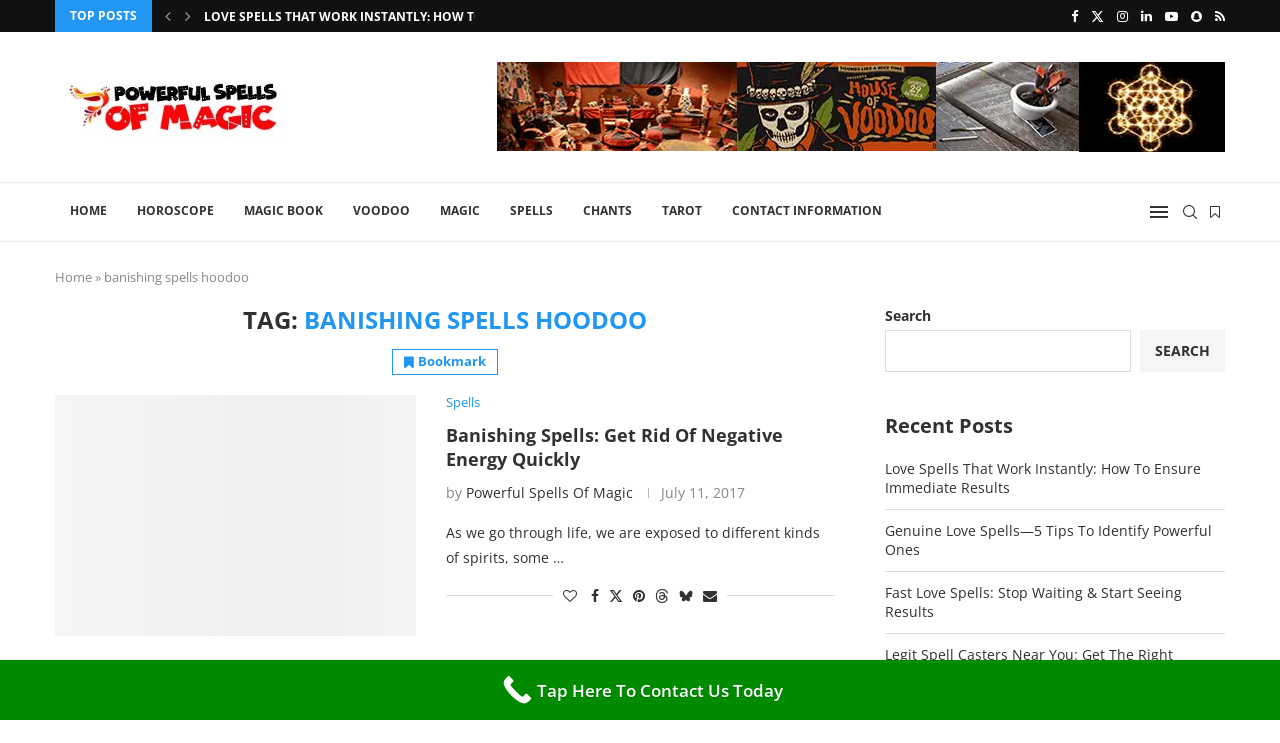

--- FILE ---
content_type: text/html; charset=UTF-8
request_url: https://www.powerfulspellsofmagic.com/tag/banishing-spells-hoodoo/
body_size: 75083
content:
<!DOCTYPE html>
<html lang="en-US"> <head><meta http-equiv="Content-Type" content="text/html;charset=UTF-8"><script>document.seraph_accel_usbpb=document.createElement;seraph_accel_izrbpb={add:function(b,a=10){void 0===this.a[a]&&(this.a[a]=[]);this.a[a].push(b)},a:{}}</script> <meta http-equiv="X-UA-Compatible" content="IE=edge"> <meta name="viewport" content="width=device-width, initial-scale=1"> <link rel="profile" href="https://gmpg.org/xfn/11"> <link rel="alternate" type="application/rss+xml" title="Powerful Spells Of Magic RSS Feed" href="https://www.powerfulspellsofmagic.com/feed/"> <link rel="alternate" type="application/atom+xml" title="Powerful Spells Of Magic Atom Feed" href="https://www.powerfulspellsofmagic.com/feed/atom/"> <link rel="pingback" href="https://www.powerfulspellsofmagic.com/xmlrpc.php"> <link rel="preconnect" href="https://fonts.googleapis.com"> <link rel="preconnect" href="https://fonts.gstatic.com"> <meta http-equiv="x-dns-prefetch-control" content="on"> <link rel="dns-prefetch" href="//fonts.googleapis.com"> <link rel="dns-prefetch" href="//fonts.gstatic.com"> <link rel="dns-prefetch" href="//s.gravatar.com"> <link rel="dns-prefetch" href="//www.google-analytics.com"> <meta name="robots" content="index, follow, max-image-preview:large, max-snippet:-1, max-video-preview:-1">  <title>banishing spells hoodoo Archives | Powerful Spells Of Magic</title> <link rel="canonical" href="https://www.powerfulspellsofmagic.com/tag/banishing-spells-hoodoo/"> <meta property="og:locale" content="en_US"> <meta property="og:type" content="article"> <meta property="og:title" content="banishing spells hoodoo Archives"> <meta property="og:url" content="https://www.powerfulspellsofmagic.com/tag/banishing-spells-hoodoo/"> <meta property="og:site_name" content="Powerful Spells Of Magic"> <meta property="og:image" content="https://www.powerfulspellsofmagic.com/wp-content/uploads/2024/05/logo-1-1-300x86-1.jpg"> <meta property="og:image:width" content="300"> <meta property="og:image:height" content="86"> <meta property="og:image:type" content="image/jpeg"> <meta name="twitter:card" content="summary_large_image"> <script type="application/ld+json" class="yoast-schema-graph">{"@context":"https://schema.org","@graph":[{"@type":"CollectionPage","@id":"https://www.powerfulspellsofmagic.com/tag/banishing-spells-hoodoo/","url":"https://www.powerfulspellsofmagic.com/tag/banishing-spells-hoodoo/","name":"banishing spells hoodoo Archives | Powerful Spells Of Magic","isPartOf":{"@id":"https://www.powerfulspellsofmagic.com/#website"},"primaryImageOfPage":{"@id":"https://www.powerfulspellsofmagic.com/tag/banishing-spells-hoodoo/#primaryimage"},"image":{"@id":"https://www.powerfulspellsofmagic.com/tag/banishing-spells-hoodoo/#primaryimage"},"thumbnailUrl":"https://www.powerfulspellsofmagic.com/wp-content/uploads/2017/07/banishing-spells.jpg","breadcrumb":{"@id":"https://www.powerfulspellsofmagic.com/tag/banishing-spells-hoodoo/#breadcrumb"},"inLanguage":"en-US"},{"@type":"ImageObject","inLanguage":"en-US","@id":"https://www.powerfulspellsofmagic.com/tag/banishing-spells-hoodoo/#primaryimage","url":"https://www.powerfulspellsofmagic.com/wp-content/uploads/2017/07/banishing-spells.jpg","contentUrl":"https://www.powerfulspellsofmagic.com/wp-content/uploads/2017/07/banishing-spells.jpg","width":768,"height":403,"caption":"Banishing Spells"},{"@type":"BreadcrumbList","@id":"https://www.powerfulspellsofmagic.com/tag/banishing-spells-hoodoo/#breadcrumb","itemListElement":[{"@type":"ListItem","position":1,"name":"Home","item":"https://www.powerfulspellsofmagic.com/"},{"@type":"ListItem","position":2,"name":"banishing spells hoodoo"}]},{"@type":"WebSite","@id":"https://www.powerfulspellsofmagic.com/#website","url":"https://www.powerfulspellsofmagic.com/","name":"Powerful Spells Of Magic","description":"Magic Spell Book and Witchcraft Spells","publisher":{"@id":"https://www.powerfulspellsofmagic.com/#organization"},"potentialAction":[{"@type":"SearchAction","target":{"@type":"EntryPoint","urlTemplate":"https://www.powerfulspellsofmagic.com/?s={search_term_string}"},"query-input":{"@type":"PropertyValueSpecification","valueRequired":true,"valueName":"search_term_string"}}],"inLanguage":"en-US"},{"@type":"Organization","@id":"https://www.powerfulspellsofmagic.com/#organization","name":"Powerful Spells Of Magic","url":"https://www.powerfulspellsofmagic.com/","logo":{"@type":"ImageObject","inLanguage":"en-US","@id":"https://www.powerfulspellsofmagic.com/#/schema/logo/image/","url":"https://www.powerfulspellsofmagic.com/wp-content/uploads/2024/05/logo-1-1-300x86-1.jpg","contentUrl":"https://www.powerfulspellsofmagic.com/wp-content/uploads/2024/05/logo-1-1-300x86-1.jpg","width":300,"height":86,"caption":"Powerful Spells Of Magic"},"image":{"@id":"https://www.powerfulspellsofmagic.com/#/schema/logo/image/"}}]}</script> <link rel="dns-prefetch" href="//fonts.googleapis.com"> <link rel="alternate" type="application/rss+xml" title="Powerful Spells Of Magic » Feed" href="https://www.powerfulspellsofmagic.com/feed/"> <link rel="alternate" type="application/rss+xml" title="Powerful Spells Of Magic » Comments Feed" href="https://www.powerfulspellsofmagic.com/comments/feed/"> <link rel="alternate" type="application/rss+xml" title="Powerful Spells Of Magic » banishing spells hoodoo Tag Feed" href="https://www.powerfulspellsofmagic.com/tag/banishing-spells-hoodoo/feed/">                                <script async src="https://www.powerfulspellsofmagic.com/wp-content/plugins/burst-statistics/helpers/timeme/timeme.min.js?ver=1755667948" id="burst-timeme-js" type="o/js-lzl"></script> <script id="burst-js-extra" type="o/js-lzl">
/* <![CDATA[ */
var burst = {"tracking":{"isInitialHit":true,"lastUpdateTimestamp":0,"beacon_url":"https:\/\/www.powerfulspellsofmagic.com\/wp-content\/plugins\/burst-statistics\/endpoint.php","ajaxUrl":"https:\/\/www.powerfulspellsofmagic.com\/wp-admin\/admin-ajax.php"},"options":{"cookieless":0,"pageUrl":"https:\/\/www.powerfulspellsofmagic.com\/banishing-spells\/","beacon_enabled":1,"do_not_track":0,"enable_turbo_mode":0,"track_url_change":0,"cookie_retention_days":30,"debug":0},"goals":{"completed":[],"scriptUrl":"https:\/\/www.powerfulspellsofmagic.com\/wp-content\/plugins\/burst-statistics\/\/assets\/js\/build\/burst-goals.js?v=1755667948","active":[{"ID":"1","title":"Default goal","type":"clicks","status":"active","server_side":"0","url":"*","conversion_metric":"visitors","date_created":"1716639143","date_start":"1716639143","date_end":"0","attribute":"class","attribute_value":"","hook":"","selector":""}]},"cache":{"uid":null,"fingerprint":null,"isUserAgent":null,"isDoNotTrack":null,"useCookies":null}};
/* ]]> */
</script> <script async src="https://www.powerfulspellsofmagic.com/wp-content/plugins/burst-statistics/assets/js/build/burst.min.js?ver=1755667948" id="burst-js" type="o/js-lzl"></script> <script src="https://www.powerfulspellsofmagic.com/wp-includes/js/jquery/jquery.min.js?ver=3.7.1" id="jquery-core-js" type="o/js-lzl"></script> <script src="https://www.powerfulspellsofmagic.com/wp-includes/js/jquery/jquery-migrate.min.js?ver=3.4.1" id="jquery-migrate-js" type="o/js-lzl"></script> <script src="https://www.powerfulspellsofmagic.com/wp-content/plugins/google-analytics-for-wordpress/assets/js/frontend-gtag.min.js?ver=9.7.0" id="monsterinsights-frontend-script-js" async="async" data-wp-strategy="async" type="o/js-lzl"></script> <script data-cfasync="false" data-wpfc-render="false" id="monsterinsights-frontend-script-js-extra" type="o/js-lzl">/* <![CDATA[ */
var monsterinsights_frontend = {"js_events_tracking":"true","download_extensions":"doc,pdf,ppt,zip,xls,docx,pptx,xlsx","inbound_paths":"[{\"path\":\"\\\/go\\\/\",\"label\":\"affiliate\"},{\"path\":\"\\\/recommend\\\/\",\"label\":\"affiliate\"}]","home_url":"https:\/\/www.powerfulspellsofmagic.com","hash_tracking":"false","v4_id":"G-GFPZ8SRBFY"};/* ]]> */
</script> <script></script><link rel="https://api.w.org/" href="https://www.powerfulspellsofmagic.com/wp-json/"><link rel="alternate" title="JSON" type="application/json" href="https://www.powerfulspellsofmagic.com/wp-json/wp/v2/tags/394"><link rel="EditURI" type="application/rsd+xml" title="RSD" href="https://www.powerfulspellsofmagic.com/xmlrpc.php?rsd">  <script type="o/js-lzl">var portfolioDataJs = portfolioDataJs || [];</script> <link rel="shortcut icon" href="https://www.powerfulspellsofmagic.com/wp-content/uploads/2024/05/cropped-powerfulspellsofmagic.png" type="image/x-icon"> <link rel="apple-touch-icon" sizes="180x180" href="https://www.powerfulspellsofmagic.com/wp-content/uploads/2024/05/cropped-powerfulspellsofmagic.png"> <script type="o/js-lzl">
var penciBlocksArray=[];
var portfolioDataJs = portfolioDataJs || [];var PENCILOCALCACHE = {};
		(function () {
				"use strict";
		
				PENCILOCALCACHE = {
					data: {},
					remove: function ( ajaxFilterItem ) {
						delete PENCILOCALCACHE.data[ajaxFilterItem];
					},
					exist: function ( ajaxFilterItem ) {
						return PENCILOCALCACHE.data.hasOwnProperty( ajaxFilterItem ) && PENCILOCALCACHE.data[ajaxFilterItem] !== null;
					},
					get: function ( ajaxFilterItem ) {
						return PENCILOCALCACHE.data[ajaxFilterItem];
					},
					set: function ( ajaxFilterItem, cachedData ) {
						PENCILOCALCACHE.remove( ajaxFilterItem );
						PENCILOCALCACHE.data[ajaxFilterItem] = cachedData;
					}
				};
			}
		)();function penciBlock() {
		    this.atts_json = '';
		    this.content = '';
		}</script> <script type="application/ld+json">{
    "@context": "https:\/\/schema.org\/",
    "@type": "organization",
    "@id": "#organization",
    "logo": {
        "@type": "ImageObject",
        "url": "https:\/\/www.powerfulspellsofmagic.com\/wp-content\/uploads\/2024\/05\/logo-1-1.jpg"
    },
    "url": "https:\/\/www.powerfulspellsofmagic.com\/",
    "name": "Powerful Spells Of Magic",
    "description": "Magic Spell Book and Witchcraft Spells"
}</script><script type="application/ld+json">{
    "@context": "https:\/\/schema.org\/",
    "@type": "WebSite",
    "name": "Powerful Spells Of Magic",
    "alternateName": "Magic Spell Book and Witchcraft Spells",
    "url": "https:\/\/www.powerfulspellsofmagic.com\/"
}</script><meta name="generator" content="Elementor 3.31.2; features: additional_custom_breakpoints, e_element_cache; settings: css_print_method-external, google_font-enabled, font_display-swap">  <meta name="generator" content="Powered by WPBakery Page Builder - drag and drop page builder for WordPress."> <link rel="amphtml" href="https://www.powerfulspellsofmagic.com/tag/banishing-spells-hoodoo/amp/">  <noscript><style>.wpb_animate_when_almost_visible{opacity:1}</style></noscript> <noscript><style>.lzl{display:none!important;}</style></noscript><style>img.lzl,img.lzl-ing{opacity:0.01;}img.lzl-ed{transition:opacity .25s ease-in-out;}</style><style>img:is([sizes="auto" i],[sizes^="auto," i]){contain-intrinsic-size:3000px 1500px}</style><link rel="stylesheet/lzl-nc" href="data:text/css,"><noscript lzl=""><link rel="stylesheet" href="data:text/css,"></noscript><style>@media screen and (max-width:650px){body{padding-bottom:60px}}</style><link rel="stylesheet/lzl-nc" href="data:text/css,"><noscript lzl=""><link rel="stylesheet" href="data:text/css,"></noscript><style id="wp-block-library-css-crit" media="all">@charset "UTF-8";.wp-block-button[style*=text-decoration] .wp-block-button__link{text-decoration:inherit}.wp-block-buttons[style*=text-decoration] .wp-block-button,.wp-block-buttons[style*=text-decoration] .wp-block-button__link{text-decoration:inherit}@media (min-width:782px){.wp-block-columns:not(.is-not-stacked-on-mobile)>.wp-block-column[style*=flex-basis]{flex-grow:0}}.wp-block-columns.is-not-stacked-on-mobile>.wp-block-column[style*=flex-basis]{flex-grow:0}.wp-block-group{box-sizing:border-box}h1.has-text-align-left[style*=writing-mode]:where([style*=vertical-lr]),h1.has-text-align-right[style*=writing-mode]:where([style*=vertical-rl]),h2.has-text-align-left[style*=writing-mode]:where([style*=vertical-lr]),h2.has-text-align-right[style*=writing-mode]:where([style*=vertical-rl]),h3.has-text-align-left[style*=writing-mode]:where([style*=vertical-lr]),h3.has-text-align-right[style*=writing-mode]:where([style*=vertical-rl]),h4.has-text-align-left[style*=writing-mode]:where([style*=vertical-lr]),h4.has-text-align-right[style*=writing-mode]:where([style*=vertical-rl]),h5.has-text-align-left[style*=writing-mode]:where([style*=vertical-lr]),h5.has-text-align-right[style*=writing-mode]:where([style*=vertical-rl]),h6.has-text-align-left[style*=writing-mode]:where([style*=vertical-lr]),h6.has-text-align-right[style*=writing-mode]:where([style*=vertical-rl]){rotate:180deg}.wp-block-image[style*=border-radius] img,.wp-block-image[style*=border-radius]>a{border-radius:inherit}@keyframes show-content-image{0%{visibility:hidden}99%{visibility:hidden}to{visibility:visible}}@keyframes turn-on-visibility{0%{opacity:0}to{opacity:1}}@keyframes turn-off-visibility{0%{opacity:1;visibility:visible}99%{opacity:0;visibility:visible}to{opacity:0;visibility:hidden}}@keyframes lightbox-zoom-in{0%{transform:translate(calc(( -100vw + var(--wp--lightbox-scrollbar-width) ) / 2 + var(--wp--lightbox-initial-left-position)),calc(-50vh + var(--wp--lightbox-initial-top-position))) scale(var(--wp--lightbox-scale))}to{transform:translate(-50%,-50%) scale(1)}}@keyframes lightbox-zoom-out{0%{transform:translate(-50%,-50%) scale(1);visibility:visible}99%{visibility:visible}to{transform:translate(calc(( -100vw + var(--wp--lightbox-scrollbar-width) ) / 2 + var(--wp--lightbox-initial-left-position)),calc(-50vh + var(--wp--lightbox-initial-top-position))) scale(var(--wp--lightbox-scale));visibility:hidden}}ol.wp-block-latest-comments{box-sizing:border-box;margin-left:0}:where(.wp-block-latest-comments:not([style*=line-height] .wp-block-latest-comments__comment)){line-height:1.1}:where(.wp-block-latest-comments:not([style*=line-height] .wp-block-latest-comments__comment-excerpt p)){line-height:1.8}.has-dates :where(.wp-block-latest-comments:not([style*=line-height])),.has-excerpts :where(.wp-block-latest-comments:not([style*=line-height])){line-height:1.5}.wp-block-latest-comments__comment{list-style:none;margin-bottom:1em}.wp-block-latest-comments[class*=-font-size] a,.wp-block-latest-comments[style*=font-size] a{font-size:inherit}.wp-block-latest-posts{box-sizing:border-box}.wp-block-latest-posts.wp-block-latest-posts__list{list-style:none}.wp-block-latest-posts.wp-block-latest-posts__list li{clear:both;overflow-wrap:break-word}:root :where(.wp-block-latest-posts.wp-block-latest-posts__list){padding-left:0}ol,ul{box-sizing:border-box}@keyframes overlay-menu__fade-in-animation{0%{opacity:0;transform:translateY(.5em)}to{opacity:1;transform:translateY(0)}}p.has-text-align-left[style*="writing-mode:vertical-lr"],p.has-text-align-right[style*="writing-mode:vertical-rl"]{rotate:180deg}.wp-block-post-comments-form[style*=font-weight] :where(.comment-reply-title){font-weight:inherit}.wp-block-post-comments-form[style*=font-family] :where(.comment-reply-title){font-family:inherit}.wp-block-post-comments-form[class*=-font-size] :where(.comment-reply-title),.wp-block-post-comments-form[style*=font-size] :where(.comment-reply-title){font-size:inherit}.wp-block-post-comments-form[style*=line-height] :where(.comment-reply-title){line-height:inherit}.wp-block-post-comments-form[style*=font-style] :where(.comment-reply-title){font-style:inherit}.wp-block-post-comments-form[style*=letter-spacing] :where(.comment-reply-title){letter-spacing:inherit}.wp-block-post-navigation-link.has-text-align-left[style*="writing-mode: vertical-lr"],.wp-block-post-navigation-link.has-text-align-right[style*="writing-mode: vertical-rl"]{rotate:180deg}.wp-block-read-more:where(:not([style*=text-decoration])){text-decoration:none}.wp-block-read-more:where(:not([style*=text-decoration])):active,.wp-block-read-more:where(:not([style*=text-decoration])):focus{text-decoration:none}.wp-block-search__button{margin-left:10px;word-break:normal}:where(.wp-block-search__button){border:1px solid #ccc;padding:6px 10px}.wp-block-search__inside-wrapper{display:flex;flex:auto;flex-wrap:nowrap;max-width:100%}.wp-block-search__label{width:100%}.wp-block-search__input{appearance:none;border:1px solid #949494;flex-grow:1;margin-left:0;margin-right:0;min-width:3rem;padding:8px;text-decoration:unset!important}:where(.wp-block-search__input){font-family:inherit;font-size:inherit;font-style:inherit;font-weight:inherit;letter-spacing:inherit;line-height:inherit;text-transform:inherit}.wp-block-table table[style*=border-top-color] tr:first-child,.wp-block-table table[style*=border-top-color] tr:first-child td,.wp-block-table table[style*=border-top-color] tr:first-child th,.wp-block-table table[style*=border-top-color]>*,.wp-block-table table[style*=border-top-color]>* td,.wp-block-table table[style*=border-top-color]>* th{border-top-color:inherit}.wp-block-table table[style*=border-top-color] tr:not(:first-child){border-top-color:initial}.wp-block-table table[style*=border-right-color] td:last-child,.wp-block-table table[style*=border-right-color] th,.wp-block-table table[style*=border-right-color] tr,.wp-block-table table[style*=border-right-color]>*{border-right-color:inherit}.wp-block-table table[style*=border-bottom-color] tr:last-child,.wp-block-table table[style*=border-bottom-color] tr:last-child td,.wp-block-table table[style*=border-bottom-color] tr:last-child th,.wp-block-table table[style*=border-bottom-color]>*,.wp-block-table table[style*=border-bottom-color]>* td,.wp-block-table table[style*=border-bottom-color]>* th{border-bottom-color:inherit}.wp-block-table table[style*=border-bottom-color] tr:not(:last-child){border-bottom-color:initial}.wp-block-table table[style*=border-left-color] td:first-child,.wp-block-table table[style*=border-left-color] th,.wp-block-table table[style*=border-left-color] tr,.wp-block-table table[style*=border-left-color]>*{border-left-color:inherit}.wp-block-table table[style*=border-style] td,.wp-block-table table[style*=border-style] th,.wp-block-table table[style*=border-style] tr,.wp-block-table table[style*=border-style]>*{border-style:inherit}.wp-block-table table[style*=border-width] td,.wp-block-table table[style*=border-width] th,.wp-block-table table[style*=border-width] tr,.wp-block-table table[style*=border-width]>*{border-style:inherit;border-width:inherit}.editor-styles-wrapper,.entry-content{counter-reset:footnotes}a[data-fn].fn{counter-increment:footnotes;display:inline-flex;font-size:smaller;text-decoration:none;text-indent:-9999999px;vertical-align:super}a[data-fn].fn:after{content:"[" counter(footnotes) "]";float:left;text-indent:0}.wp-element-button{cursor:pointer}:root{--wp--preset--font-size--normal:16px;--wp--preset--font-size--huge:42px}html :where([style*=border-top-color]){border-top-style:solid}html :where([style*=border-right-color]){border-right-style:solid}html :where([style*=border-bottom-color]){border-bottom-style:solid}html :where([style*=border-left-color]){border-left-style:solid}html :where([style*=border-width]){border-style:solid}html :where([style*=border-top-width]){border-top-style:solid}html :where([style*=border-right-width]){border-right-style:solid}html :where([style*=border-bottom-width]){border-bottom-style:solid}html :where([style*=border-left-width]){border-left-style:solid}html :where(img[class*=wp-image-]){height:auto;max-width:100%}</style><link rel="stylesheet/lzl-nc" id="wp-block-library-css" href="https://www.powerfulspellsofmagic.com/wp-content/cache/seraphinite-accelerator/s/m/d/css/545d9f8968ef4920e988de39655f0a31.1a670.css" media="all"><noscript lzl=""><link rel="stylesheet" href="https://www.powerfulspellsofmagic.com/wp-content/cache/seraphinite-accelerator/s/m/d/css/545d9f8968ef4920e988de39655f0a31.1a670.css" media="all"></noscript><style id="wp-block-library-theme-inline-css">.wp-block-search .wp-block-search__label{font-weight:700}.wp-block-search__button{border:1px solid #ccc;padding:.375em .625em}</style><link id="wp-block-library-theme-inline-css-nonCrit" rel="stylesheet/lzl-nc" href="/wp-content/cache/seraphinite-accelerator/s/m/d/css/ea6fedb816b72b338c2abab77c828093.a3e.css"><noscript lzl=""><link rel="stylesheet" href="/wp-content/cache/seraphinite-accelerator/s/m/d/css/ea6fedb816b72b338c2abab77c828093.a3e.css"></noscript><style id="classic-theme-styles-inline-css"></style><link id="classic-theme-styles-inline-css-nonCrit" rel="stylesheet/lzl-nc" href="/wp-content/cache/seraphinite-accelerator/s/m/d/css/20b431ab6ecd62bdb35135b32eb9456a.100.css"><noscript lzl=""><link rel="stylesheet" href="/wp-content/cache/seraphinite-accelerator/s/m/d/css/20b431ab6ecd62bdb35135b32eb9456a.100.css"></noscript><style id="block-soledad-style-inline-css"></style><link id="block-soledad-style-inline-css-nonCrit" rel="stylesheet/lzl-nc" href="/wp-content/cache/seraphinite-accelerator/s/m/d/css/b2caac25fef3fa3b7617e3379f3592a4.96f.css"><noscript lzl=""><link rel="stylesheet" href="/wp-content/cache/seraphinite-accelerator/s/m/d/css/b2caac25fef3fa3b7617e3379f3592a4.96f.css"></noscript><style id="global-styles-inline-css">:root{--wp--preset--aspect-ratio--square:1;--wp--preset--aspect-ratio--4-3:4/3;--wp--preset--aspect-ratio--3-4:3/4;--wp--preset--aspect-ratio--3-2:3/2;--wp--preset--aspect-ratio--2-3:2/3;--wp--preset--aspect-ratio--16-9:16/9;--wp--preset--aspect-ratio--9-16:9/16;--wp--preset--color--black:#000;--wp--preset--color--cyan-bluish-gray:#abb8c3;--wp--preset--color--white:#fff;--wp--preset--color--pale-pink:#f78da7;--wp--preset--color--vivid-red:#cf2e2e;--wp--preset--color--luminous-vivid-orange:#ff6900;--wp--preset--color--luminous-vivid-amber:#fcb900;--wp--preset--color--light-green-cyan:#7bdcb5;--wp--preset--color--vivid-green-cyan:#00d084;--wp--preset--color--pale-cyan-blue:#8ed1fc;--wp--preset--color--vivid-cyan-blue:#0693e3;--wp--preset--color--vivid-purple:#9b51e0;--wp--preset--gradient--vivid-cyan-blue-to-vivid-purple:linear-gradient(135deg,rgba(6,147,227,1) 0%,#9b51e0 100%);--wp--preset--gradient--light-green-cyan-to-vivid-green-cyan:linear-gradient(135deg,#7adcb4 0%,#00d082 100%);--wp--preset--gradient--luminous-vivid-amber-to-luminous-vivid-orange:linear-gradient(135deg,rgba(252,185,0,1) 0%,rgba(255,105,0,1) 100%);--wp--preset--gradient--luminous-vivid-orange-to-vivid-red:linear-gradient(135deg,rgba(255,105,0,1) 0%,#cf2e2e 100%);--wp--preset--gradient--very-light-gray-to-cyan-bluish-gray:linear-gradient(135deg,#eee 0%,#a9b8c3 100%);--wp--preset--gradient--cool-to-warm-spectrum:linear-gradient(135deg,#4aeadc 0%,#9778d1 20%,#cf2aba 40%,#ee2c82 60%,#fb6962 80%,#fef84c 100%);--wp--preset--gradient--blush-light-purple:linear-gradient(135deg,#ffceec 0%,#9896f0 100%);--wp--preset--gradient--blush-bordeaux:linear-gradient(135deg,#fecda5 0%,#fe2d2d 50%,#6b003e 100%);--wp--preset--gradient--luminous-dusk:linear-gradient(135deg,#ffcb70 0%,#c751c0 50%,#4158d0 100%);--wp--preset--gradient--pale-ocean:linear-gradient(135deg,#fff5cb 0%,#b6e3d4 50%,#33a7b5 100%);--wp--preset--gradient--electric-grass:linear-gradient(135deg,#caf880 0%,#71ce7e 100%);--wp--preset--gradient--midnight:linear-gradient(135deg,#020381 0%,#2874fc 100%);--wp--preset--font-size--small:12px;--wp--preset--font-size--medium:20px;--wp--preset--font-size--large:32px;--wp--preset--font-size--x-large:42px;--wp--preset--font-size--normal:14px;--wp--preset--font-size--huge:42px;--wp--preset--spacing--20:.44rem;--wp--preset--spacing--30:.67rem;--wp--preset--spacing--40:1rem;--wp--preset--spacing--50:1.5rem;--wp--preset--spacing--60:2.25rem;--wp--preset--spacing--70:3.38rem;--wp--preset--spacing--80:5.06rem;--wp--preset--shadow--natural:6px 6px 9px rgba(0,0,0,.2);--wp--preset--shadow--deep:12px 12px 50px rgba(0,0,0,.4);--wp--preset--shadow--sharp:6px 6px 0px rgba(0,0,0,.2);--wp--preset--shadow--outlined:6px 6px 0px -3px rgba(255,255,255,1),6px 6px rgba(0,0,0,1);--wp--preset--shadow--crisp:6px 6px 0px rgba(0,0,0,1)}</style><link id="global-styles-inline-css-nonCrit" rel="stylesheet/lzl-nc" href="/wp-content/cache/seraphinite-accelerator/s/m/d/css/28b888b54d8b0f0d30da14539989c003.1712.css"><noscript lzl=""><link rel="stylesheet" href="/wp-content/cache/seraphinite-accelerator/s/m/d/css/28b888b54d8b0f0d30da14539989c003.1712.css"></noscript><style id="contact-form-7-css-crit" media="all">@keyframes spin{from{transform:rotate(0deg)}to{transform:rotate(360deg)}}@keyframes blink{from{opacity:0}50%{opacity:1}to{opacity:0}}</style><link rel="stylesheet/lzl-nc" id="contact-form-7-css" href="https://www.powerfulspellsofmagic.com/wp-content/cache/seraphinite-accelerator/s/m/d/css/11cea13112d83652092634bede97ff0f.8de.css" media="all"><noscript lzl=""><link rel="stylesheet" href="https://www.powerfulspellsofmagic.com/wp-content/cache/seraphinite-accelerator/s/m/d/css/11cea13112d83652092634bede97ff0f.8de.css" media="all"></noscript><style id="penci-bf-public-style-css-crit" media="all">.penci-bf-follow-btn-wrapper button:hover,.penci-bf-follow-btn-wrapper button{padding:0;background:0 0;line-height:inherit;text-transform:none;font-weight:inherit;font-size:inherit;color:var(--pcheading-cl);font-family:inherit}.penci-bf-follow-post-wrapper{display:none}.penci-bf-follow-term-wrapper,.penci-bf-follow-post-wrapper{position:absolute;top:10px;right:10px;z-index:99}.penci-bf-follow-term-wrapper{z-index:999}.penci-bf-follow-term-wrapper .pencibf-following-text,.penci-bf-follow-post-wrapper .pencibf-following-text{font-size:0}.penci-bf-follow-term-wrapper .pencibf-following-text:before,.penci-bf-follow-post-wrapper .pencibf-following-text:before{content:"";font-family:"FontAwesome";font-size:16px;z-index:10;width:32px;height:32px;line-height:32px;border:1px solid #fff;color:#fff;text-align:center;border-radius:50%;display:inline-block;transition:background .3s,border .3s,opacity .3s;background:rgba(0,0,0,.2);vertical-align:top;animation:unset}.penci-bf-follow-term-wrapper .pencibf-following-text:hover:before,.penci-bf-follow-post-wrapper .pencibf-following-text:hover:before,.penci-bf-follow-term-wrapper .penci-bf-following-button .pencibf-following-text:before,.penci-bf-follow-post-wrapper .penci-bf-following-button .pencibf-following-text:before{background-color:var(--pcaccent-cl);border-color:var(--pcaccent-cl);color:#fff;cursor:pointer}.penci-bf-follow-term-wrapper .pencibf-following-text:hover:before,.penci-bf-follow-post-wrapper .pencibf-following-text:hover:before{opacity:.8}.penci-bf-follow-term-wrapper.pcbf-size-small,.penci-bf-follow-post-wrapper.pcbf-size-small{top:5px;right:5px}.penci-bf-follow-term-wrapper.pcbf-size-small .pencibf-following-text:before,.penci-bf-follow-post-wrapper.pcbf-size-small .pencibf-following-text:before{width:26px;height:26px;line-height:26px;font-size:14px}.archive-box .pencibf-unfollowing-text,.archive-box .pencibf-following-text{font-size:12px;vertical-align:middle}#penci-header-bookmark{margin-left:5px}.archive-box .penci-bf-follow-term-wrapper{position:static;margin:15px 0 -10px}.archive-box .penci-bf-follow-term-wrapper .pencibf-following-text:before{width:auto;height:auto;border:0;background:0 0;color:inherit;font-size:inherit;line-height:inherit;margin-right:5px;vertical-align:middle}.archive-box .penci-bf-follow-term-wrapper button span{display:inline-block;padding:5px 11px;border:1px solid var(--pcaccent-cl);color:var(--pcaccent-cl);font-size:13px;line-height:1;transition:all .3s;font-family:var(--pchead-font);font-weight:var(--pchead-wei);text-transform:none}.archive-box .penci-bf-follow-term-wrapper .penci-bf-following-button span,.archive-box .penci-bf-follow-term-wrapper button:hover span{color:#fff;background:var(--pcaccent-cl)}</style><link rel="stylesheet/lzl-nc" id="penci-bf-public-style-css" href="https://www.powerfulspellsofmagic.com/wp-content/cache/seraphinite-accelerator/s/m/d/css/dc859f04f66c42e23da0c6942b01d1d4.37a5.css" media="all"><noscript lzl=""><link rel="stylesheet" href="https://www.powerfulspellsofmagic.com/wp-content/cache/seraphinite-accelerator/s/m/d/css/dc859f04f66c42e23da0c6942b01d1d4.37a5.css" media="all"></noscript><style id="penci-liveblog-css-crit" media="all">@keyframes pcliveblog-notice{0%{opacity:.2}100%{opacity:1}}</style><link rel="stylesheet/lzl-nc" id="penci-liveblog-css" href="https://www.powerfulspellsofmagic.com/wp-content/cache/seraphinite-accelerator/s/m/d/css/234b3dcd29e22955198a5f8a86a5cdc0.f11.css" media="all"><noscript lzl=""><link rel="stylesheet" href="https://www.powerfulspellsofmagic.com/wp-content/cache/seraphinite-accelerator/s/m/d/css/234b3dcd29e22955198a5f8a86a5cdc0.f11.css" media="all"></noscript><style id="penci-paywall-css-crit" media="all">.pencipw_popup{max-width:550px;margin:0 auto;padding:30px;background:var(--pcbg-cl);text-align:center}.pencipw_popup h5{font-size:22px}.pencipw_popup h5+span{display:block;margin:5px 0 30px}.pencipw_popup button{display:inline-block;padding:0 20px;margin:0 5px;line-height:35px;background:var(--pcaccent-cl);color:#fff;border:0;transition:.3s all}.pencipw_popup button.no{background:var(--pcheading-cl);opacity:.5}.pencipw_popup button:hover{opacity:.7}</style><link rel="stylesheet/lzl-nc" id="penci-paywall-css" href="https://www.powerfulspellsofmagic.com/wp-content/cache/seraphinite-accelerator/s/m/d/css/d682259408d013c09765f2690a91a388.1943.css" media="all"><noscript lzl=""><link rel="stylesheet" href="https://www.powerfulspellsofmagic.com/wp-content/cache/seraphinite-accelerator/s/m/d/css/d682259408d013c09765f2690a91a388.1943.css" media="all"></noscript><style id="penci-podcast-css-crit" media="all">.pencipdc_playlist{display:none}.pencipdc_podcast.pencipdc_dock_player{width:100%;z-index:99;position:fixed;bottom:0;display:none}@media only screen and (max-width:960px){.pencipdc_podcast.pencipdc_dock_player{z-index:999999}}.pencipdc_player_inner{background-color:#fff;display:flex;flex-direction:column;height:auto;-webkit-user-select:none;-moz-user-select:none;-ms-user-select:none;user-select:none;box-shadow:0 4px 14px rgba(0,0,0,.14)}.pencipdc_player_controls_wrap{align-items:center;display:flex;flex-direction:row;justify-content:space-between;padding:0;height:80px}.pencipdc_control_bar_left{flex:0 1 15%;max-width:15%}.pencipdc_control_bar_center{flex:0 1 70%;max-width:70%}.pencipdc_control_bar_right,.pencipdc_control_bar_toggle_player{flex:0 1 15%;max-width:15%;display:flex;flex-direction:row;justify-content:flex-end}.pencipdc_control_bar_toggle_player{justify-content:center}.pencipdc_player_control{display:flex;flex-flow:row nowrap;justify-content:center}.pencipdc_player_inner .pencipdc_player_control a .fa{width:32px;height:32px}.pencipdc_player_inner .pencipdc_player_control a.disabled{cursor:auto}.pencipdc_player_inner .pencipdc_player_control a.pencipdc_player_control__previous .fa,.pencipdc_player_inner .pencipdc_player_control a.pencipdc_player_control__next .fa{font-size:18px}.pencipdc_control_bar_toggle_player .pencipdc_player_control__toggle_player,.pencipdc_control_bar_toggle_player .pencipdc_player_control__toggle_player .fa,.pencipdc_player_control [class*=pencipdc_player_control__] .fa{line-height:30px;text-align:center}.pencipdc_player_control .pencipdc_player_control__pause .fa,.pencipdc_player_control .pencipdc_player_control__play .fa{border:1px solid;border-color:inherit;border-radius:32px}.pencipdc_control_bar_toggle_player .pencipdc_player_control__toggle_player{font-size:20px}.pencipdc_player_current_item{display:flex;flex-direction:row;justify-content:flex-start;align-items:center;position:relative;transform:translateX(0);transition:transform .25s cubic-bezier(.3,0,0,1)}.pencipdc_player_current_item__cover{width:56px;height:56px;position:relative;flex-shrink:0;overflow:hidden;display:none}.pencipdc_player_current_item__content{display:flex;flex-direction:column;justify-content:center;margin:0 20px;width:100%}.pencipdc_player_current_item__content,.pencipdc_player_current_item__title{text-overflow:ellipsis;white-space:nowrap;overflow:hidden;text-align:left}.pencipdc_player_bar{display:flex;flex-direction:row;justify-content:space-between;align-items:center}.pencipdc_player_bar.volume{max-width:136px}.pencipdc_progress_bar,.pencipdc_volume_bar_wrapper{height:12px;position:relative;width:100%}.pencipdc_progress_bar{margin:0 12px}.pencipdc_player_bar__current_time,.pencipdc_player_bar__duration{font-size:11px;font-weight:400;line-height:16px;letter-spacing:normal;text-transform:none;text-align:center;display:flex;justify-content:center;opacity:.6}.pencipdc_progress_bar__seek,.pencipdc_volume_bar{background-color:#c7c8cd;border-radius:2px;display:flex;height:4px;width:100%;position:absolute;top:50%;transform:translateY(-50%)}.pencipdc_progress_bar__play,.pencipdc_volume_bar__value{background-color:var(--pcaccent-cl);position:relative;border-radius:2px}.pencipdc_progress_bar__ball{position:absolute;width:1px;height:1px;opacity:1;top:50%;left:auto;right:0;z-index:3;content:" ";display:block;transition:left 20ms ease;cursor:pointer;outline:0}.pencipdc_progress_bar__ball:before{display:block;content:" ";margin-top:-6px;margin-left:-6px;transition:width .3s ease,height .3s ease,margin .3s ease;background-color:#fff;border:0;border-radius:50%;width:12px;height:12px;z-index:100;box-shadow:0 1px 3px 0 rgba(0,0,0,.6);opacity:0}.pencipdc_progress_bar__ball:focus:before,[class*=pencipdc_progress_bar__]:hover .pencipdc_progress_bar__ball:before,[class*=pencipdc_volume_bar]:hover .pencipdc_progress_bar__ball:before{opacity:1}.pencipdc_player_control__playlist{background-color:var(--pcbg-cl);z-index:-1;position:absolute;bottom:80px;right:0;width:400px;height:auto;box-shadow:0 4px 14px rgba(0,0,0,.14);visibility:hidden;opacity:0;transition:visibility 0s linear .3s,opacity .3s;padding:20px 30px}.pencipdc_player_control__playlist .pencipdc_player_control__close_player{top:50%;right:0;left:auto;width:auto;min-width:0;height:55px;line-height:40px;display:inline-block;bottom:0;transform:translateY(-50%)}.pencipdc_player_control .pencipdc_player_control__playlist .pencipdc_player_control__close_player .fa{font-size:16px;width:auto;height:auto;line-height:40px}.pencipdc_player_control .pencipdc_player_control__playlist .pencipdc_player_control__playlist_inner{-webkit-user-select:none;-moz-user-select:none;-ms-user-select:none;user-select:none;max-height:50vh;width:100%;height:auto;overflow-y:scroll;padding:0;margin:0}.pencipdc_player_control__playlist .pencipdc_block_heading{border-bottom:2px solid var(--pcborder-cl);margin:0 0 30px;padding:0 0 15px;position:relative}.pencipdc_player_control__playlist .pencipdc_block_heading span{padding:0;font-size:16px}.pencipdc_player_control__playlist_inner::-webkit-scrollbar{display:none}.pencipdc_player_control__playlist_inner{-ms-overflow-style:none;scrollbar-width:none}.pencipdc_player_control__repeat_off,.pencipdc_player_control__shuffle_off,.pencipdc_dock_player .pencipdc_player_control a{color:var(--pcheading-cl)}.pencipdc_dock_player .pencipdc_player_control a.pencipdc_player_control__repeat,.pencipdc_dock_player .pencipdc_player_control a.pencipdc_player_control__shuffle{color:var(--pcaccent-cl)}.pencipdc_dock_player .pencipdc_player_control a:hover{color:var(--pcaccent-cl)}.pencipdc_player_inner .pencipdc_control_bar_left .pencipdc_player_control .fa{width:36px;height:36px;line-height:34px}.pencipdc_player_inner .pencipdc_control_bar_left .pencipdc_player_control__pause .fa,.pencipdc_player_inner .pencipdc_control_bar_left .pencipdc_player_control__play .fa{font-size:16px;margin:0 10px}.pencipdc_control_bar_left .pencipdc_player_control__play .fa{border-color:#e0e0e0}.pencipdc_mobile_player_wrapper{background:var(--pcbg-cl);display:flex;flex-flow:column;position:fixed;height:100%;width:100%;padding:0;top:0;left:0;z-index:999999;-webkit-transform:translateY(100%);transform:translateY(100%);transition:opacity .2s .25s,max-height .2s,-webkit-transform .3s;transition:transform .3s,opacity .2s .25s,max-height .2s;transition:transform .3s,opacity .2s .25s,max-height .2s,-webkit-transform .3s;transition-timing-function:cubic-bezier(.1,0,.3,1)}.pencipdc_player_control__close_player{position:absolute;top:0;right:0;float:none;border:none;height:72px;line-height:72px;text-align:center;display:inline-block;vertical-align:middle;width:auto;flex-grow:1;min-width:42px;color:inherit;cursor:pointer}.pencipdc_player_control__close_player .fa-angle-down{font-size:20px}.pencipdc_mobile_player_wrapper .pencipdc_player_current_item_cover_container{flex:0 1 auto;width:100%;padding:22px 22px 0;margin:30px auto 20px}.pencipdc_mobile_player_wrapper .pencipdc_player_current_item__cover{margin:auto;width:35vh;height:35vh}.pencipdc_mobile_player_wrapper .pencipdc_player_current_item__title_wrapper .pencipdc_player_current_item__title{text-overflow:ellipsis;overflow:hidden;flex:0 1 auto}.pencipdc_mobile_player_wrapper .pencipdc_player_current_item__title_wrapper{margin-bottom:10px}.pencipdc_mobile_player_wrapper .pencipdc_player_current_item__title{padding:0 24px;text-align:center}.pencipdc_mobile_player_wrapper .pencipdc_playlist{flex:1 1 auto;overflow-y:scroll;display:flex}.pencipdc_mobile_player_wrapper .pencipdc_playlist_inner{display:flex;flex-direction:column;-webkit-user-select:none;-moz-user-select:none;-ms-user-select:none;user-select:none;width:100%;padding:0;margin:0}.pencipdc_mobile_player_wrapper li{margin:0 5px;padding:5px 5px 6px 12px}.pencipdc_mobile_player_wrapper .pencipdc_player_bar{margin-bottom:20px;padding:0 20px}.pencipdc_mobile_player_wrapper .pencipdc_player_control{flex:0 1 auto;margin:10px auto;display:block}.pencipdc_mobile_player_wrapper .pencipdc_player_control [class*=pencipdc_player_control__]:not(.pencipdc_player_control__playlist),.pencipdc_mobile_player_wrapper .pencipdc_player_control [class*=pencipdc_player_control__]:not(.pencipdc_player_control__playlist) .fa{width:36px;height:36px;line-height:34px;font-size:18px}.pencipdc_mobile_player_wrapper .pencipdc_player_control a{height:62px;text-align:center;display:inline-block;vertical-align:middle;width:auto;flex-grow:1;min-width:30px;cursor:pointer}.pencipdc_mobile_player_wrapper .pencipdc_player_control [class*=pencipdc_player_control__] .fa{line-height:42px;text-align:center}@media only screen and (min-width:767px){.pencipdc_mobile_player_wrapper .pencipdc_player_current_item__cover{margin:auto;width:20vh;height:20vh}}.pencipdc_control_bar_right,.pencipdc_no_solution,.pencipdc_player_control__mute,.pencipdc_player_control__next,.pencipdc_player_control__pause,.pencipdc_player_control__previous,.pencipdc_player_control__repeat_off,.pencipdc_player_control__shuffle_off,.pencipdc_player_control__stop,.pencipdc_player_controls_wrap .pencipdc_player_bar,.pencipdc_playlist{display:none}@media only screen and (min-width:960px){.pencipdc_control_bar_left{flex-basis:10%;max-width:10%}.pencipdc_control_bar_center{flex-basis:90%;max-width:90%}.pencipdc_dock_player .pencipdc_control_bar_left{flex-basis:30%;max-width:30%}.pencipdc_dock_player .pencipdc_control_bar_center{flex-basis:40%;max-width:40%}.pencipdc_dock_player .pencipdc_control_bar_right,.pencipdc_dock_player .pencipdc_control_bar_toggle_player{flex-basis:30%;max-width:30%}.pencipdc_control_bar_toggle_player{display:none}.pencipdc_dock_player .pencipdc_player_controls_wrap{padding:0 25px}.pencipdc_player_controls_wrap .pencipdc_player_bar,.pencipdc_dock_player .pencipdc_control_bar_right{display:flex}.pencipdc_dock_player .pencipdc_player_control{justify-content:flex-start}.pencipdc_dock_player .pencipdc_player_control.last{flex-basis:80%;flex-direction:row;justify-content:flex-end}.pencipdc_dock_player .pencipdc_player_bar.volume{flex-basis:20%}.pencipdc_dock_player .pencipdc_player_control__next,.pencipdc_dock_player .pencipdc_player_control__previous,.pencipdc_dock_player .pencipdc_player_control__stop{display:inline}.pencipdc_player_current_item__title{text-align:center}}@media only screen and (min-width:960px){.pencipdc_player_current_item__cover{display:inline-block}}.pencipdc_mobile_player_wrapper a:hover,.pencipdc_playlist_inner .item-song.pencipdc_post_title a:hover{color:var(--pcaccent-cl)}.pencipdc_dock_player{transition:.3s all ease-in-out}</style><link rel="stylesheet/lzl-nc" id="penci-podcast-css" href="https://www.powerfulspellsofmagic.com/wp-content/cache/seraphinite-accelerator/s/m/d/css/d2cd7232c5f823c02602f7bcc686659b.4c53.css" media="all"><noscript lzl=""><link rel="stylesheet" href="https://www.powerfulspellsofmagic.com/wp-content/cache/seraphinite-accelerator/s/m/d/css/d2cd7232c5f823c02602f7bcc686659b.4c53.css" media="all"></noscript><link rel="stylesheet/lzl-nc" id="penci-review-css" href="https://www.powerfulspellsofmagic.com/wp-content/cache/seraphinite-accelerator/s/m/d/css/21aa6bf26c7c792702c6cbe184d9d69c.1e69.css" media="all"><noscript lzl=""><link rel="stylesheet" href="https://www.powerfulspellsofmagic.com/wp-content/cache/seraphinite-accelerator/s/m/d/css/21aa6bf26c7c792702c6cbe184d9d69c.1e69.css" media="all"></noscript><link rel="stylesheet/lzl-nc" id="penci-oswald-css" href="data:text/css," media="all"><noscript lzl=""><link rel="stylesheet" href="data:text/css," media="all"></noscript><style id="cmplz-general-css-crit" media="all">@keyframes cmplz-fadein{from{opacity:0}to{opacity:1}}</style><link rel="stylesheet/lzl-nc" id="cmplz-general-css" href="https://www.powerfulspellsofmagic.com/wp-content/cache/seraphinite-accelerator/s/m/d/css/109b61da0d9be648f12c128f9bd85059.a9f.css" media="all"><noscript lzl=""><link rel="stylesheet" href="https://www.powerfulspellsofmagic.com/wp-content/cache/seraphinite-accelerator/s/m/d/css/109b61da0d9be648f12c128f9bd85059.a9f.css" media="all"></noscript><link rel="stylesheet/lzl-nc" id="penci-frontend-package-css" href="https://www.powerfulspellsofmagic.com/wp-content/cache/seraphinite-accelerator/s/m/d/css/929f8b8474e013c275b630451ab4c7e1.f7c.css" media="all"><noscript lzl=""><link rel="stylesheet" href="https://www.powerfulspellsofmagic.com/wp-content/cache/seraphinite-accelerator/s/m/d/css/929f8b8474e013c275b630451ab4c7e1.f7c.css" media="all"></noscript><style id="penci-texttospeech-css-crit" media="all">@keyframes mdp-slide-in-right{0%{opacity:0;width:0;padding-left:0}25%{opacity:0}100%{opacity:1;width:66px;padding-left:16px}}@keyframes mdp-slide-our-left{0%{opacity:1;width:66px;padding-left:16px}25%{opacity:0}100%{opacity:0;width:0;padding-left:0}}@keyframes mdp-scale-up{0%{opacity:0;transform:scale(0)}100%{opacity:1;transform:scale(1)}}body{--penci-tts-h:55px}</style><link rel="stylesheet/lzl-nc" id="penci-texttospeech-css" href="https://www.powerfulspellsofmagic.com/wp-content/cache/seraphinite-accelerator/s/m/d/css/e96f8d3a50d19beca02ff2af7ff74647.4e1f.css" media="all"><noscript lzl=""><link rel="stylesheet" href="https://www.powerfulspellsofmagic.com/wp-content/cache/seraphinite-accelerator/s/m/d/css/e96f8d3a50d19beca02ff2af7ff74647.4e1f.css" media="all"></noscript><link rel="stylesheet/lzl-nc" id="penci-fonts-css" href="data:text/css," media=""><noscript lzl=""><link rel="stylesheet" href="data:text/css," media=""></noscript><style id="penci-main-style-css-crit" media="all">.mfp-hide{display:none!important}button::-moz-focus-inner{padding:0;border:0}@-webkit-keyframes fadeOut{0%{opacity:1}100%{opacity:0}}@keyframes fadeOut{0%{opacity:1}100%{opacity:0}}.penci-owl-carousel{display:block;width:100%;-webkit-tap-highlight-color:transparent;position:relative;z-index:1;--pcfs-delay:.5s}@-webkit-keyframes bounce{20%,53%,80%,from,to{-webkit-animation-timing-function:cubic-bezier(.215,.61,.355,1);animation-timing-function:cubic-bezier(.215,.61,.355,1);-webkit-transform:translate3d(0,0,0);transform:translate3d(0,0,0)}40%,43%{-webkit-animation-timing-function:cubic-bezier(.755,.05,.855,.06);animation-timing-function:cubic-bezier(.755,.05,.855,.06);-webkit-transform:translate3d(0,-30px,0);transform:translate3d(0,-30px,0)}70%{-webkit-animation-timing-function:cubic-bezier(.755,.05,.855,.06);animation-timing-function:cubic-bezier(.755,.05,.855,.06);-webkit-transform:translate3d(0,-15px,0);transform:translate3d(0,-15px,0)}90%{-webkit-transform:translate3d(0,-4px,0);transform:translate3d(0,-4px,0)}}@keyframes bounce{20%,53%,80%,from,to{-webkit-animation-timing-function:cubic-bezier(.215,.61,.355,1);animation-timing-function:cubic-bezier(.215,.61,.355,1);-webkit-transform:translate3d(0,0,0);transform:translate3d(0,0,0)}40%,43%{-webkit-animation-timing-function:cubic-bezier(.755,.05,.855,.06);animation-timing-function:cubic-bezier(.755,.05,.855,.06);-webkit-transform:translate3d(0,-30px,0);transform:translate3d(0,-30px,0)}70%{-webkit-animation-timing-function:cubic-bezier(.755,.05,.855,.06);animation-timing-function:cubic-bezier(.755,.05,.855,.06);-webkit-transform:translate3d(0,-15px,0);transform:translate3d(0,-15px,0)}90%{-webkit-transform:translate3d(0,-4px,0);transform:translate3d(0,-4px,0)}}@-webkit-keyframes flash{50%,from,to{opacity:1}25%,75%{opacity:0}}@keyframes flash{50%,from,to{opacity:1}25%,75%{opacity:0}}@-webkit-keyframes pulse{from{-webkit-transform:scale3d(1,1,1);transform:scale3d(1,1,1)}50%{-webkit-transform:scale3d(1.05,1.05,1.05);transform:scale3d(1.05,1.05,1.05)}to{-webkit-transform:scale3d(1,1,1);transform:scale3d(1,1,1)}}@keyframes pulse{from{-webkit-transform:scale3d(1,1,1);transform:scale3d(1,1,1)}50%{-webkit-transform:scale3d(1.05,1.05,1.05);transform:scale3d(1.05,1.05,1.05)}to{-webkit-transform:scale3d(1,1,1);transform:scale3d(1,1,1)}}@-webkit-keyframes rubberBand{from{-webkit-transform:scale3d(1,1,1);transform:scale3d(1,1,1)}30%{-webkit-transform:scale3d(1.25,.75,1);transform:scale3d(1.25,.75,1)}40%{-webkit-transform:scale3d(.75,1.25,1);transform:scale3d(.75,1.25,1)}50%{-webkit-transform:scale3d(1.15,.85,1);transform:scale3d(1.15,.85,1)}65%{-webkit-transform:scale3d(.95,1.05,1);transform:scale3d(.95,1.05,1)}75%{-webkit-transform:scale3d(1.05,.95,1);transform:scale3d(1.05,.95,1)}to{-webkit-transform:scale3d(1,1,1);transform:scale3d(1,1,1)}}@keyframes rubberBand{from{-webkit-transform:scale3d(1,1,1);transform:scale3d(1,1,1)}30%{-webkit-transform:scale3d(1.25,.75,1);transform:scale3d(1.25,.75,1)}40%{-webkit-transform:scale3d(.75,1.25,1);transform:scale3d(.75,1.25,1)}50%{-webkit-transform:scale3d(1.15,.85,1);transform:scale3d(1.15,.85,1)}65%{-webkit-transform:scale3d(.95,1.05,1);transform:scale3d(.95,1.05,1)}75%{-webkit-transform:scale3d(1.05,.95,1);transform:scale3d(1.05,.95,1)}to{-webkit-transform:scale3d(1,1,1);transform:scale3d(1,1,1)}}@-webkit-keyframes shake{from,to{-webkit-transform:translate3d(0,0,0);transform:translate3d(0,0,0)}10%,30%,50%,70%,90%{-webkit-transform:translate3d(-10px,0,0);transform:translate3d(-10px,0,0)}20%,40%,60%,80%{-webkit-transform:translate3d(10px,0,0);transform:translate3d(10px,0,0)}}@keyframes shake{from,to{-webkit-transform:translate3d(0,0,0);transform:translate3d(0,0,0)}10%,30%,50%,70%,90%{-webkit-transform:translate3d(-10px,0,0);transform:translate3d(-10px,0,0)}20%,40%,60%,80%{-webkit-transform:translate3d(10px,0,0);transform:translate3d(10px,0,0)}}@-webkit-keyframes headShake{0%{-webkit-transform:translateX(0);transform:translateX(0)}6.5%{-webkit-transform:translateX(-6px) rotateY(-9deg);transform:translateX(-6px) rotateY(-9deg)}18.5%{-webkit-transform:translateX(5px) rotateY(7deg);transform:translateX(5px) rotateY(7deg)}31.5%{-webkit-transform:translateX(-3px) rotateY(-5deg);transform:translateX(-3px) rotateY(-5deg)}43.5%{-webkit-transform:translateX(2px) rotateY(3deg);transform:translateX(2px) rotateY(3deg)}50%{-webkit-transform:translateX(0);transform:translateX(0)}}@keyframes headShake{0%{-webkit-transform:translateX(0);transform:translateX(0)}6.5%{-webkit-transform:translateX(-6px) rotateY(-9deg);transform:translateX(-6px) rotateY(-9deg)}18.5%{-webkit-transform:translateX(5px) rotateY(7deg);transform:translateX(5px) rotateY(7deg)}31.5%{-webkit-transform:translateX(-3px) rotateY(-5deg);transform:translateX(-3px) rotateY(-5deg)}43.5%{-webkit-transform:translateX(2px) rotateY(3deg);transform:translateX(2px) rotateY(3deg)}50%{-webkit-transform:translateX(0);transform:translateX(0)}}@-webkit-keyframes swing{20%{-webkit-transform:rotate3d(0,0,1,15deg);transform:rotate3d(0,0,1,15deg)}40%{-webkit-transform:rotate3d(0,0,1,-10deg);transform:rotate3d(0,0,1,-10deg)}60%{-webkit-transform:rotate3d(0,0,1,5deg);transform:rotate3d(0,0,1,5deg)}80%{-webkit-transform:rotate3d(0,0,1,-5deg);transform:rotate3d(0,0,1,-5deg)}to{-webkit-transform:rotate3d(0,0,1,0deg);transform:rotate3d(0,0,1,0deg)}}@keyframes swing{20%{-webkit-transform:rotate3d(0,0,1,15deg);transform:rotate3d(0,0,1,15deg)}40%{-webkit-transform:rotate3d(0,0,1,-10deg);transform:rotate3d(0,0,1,-10deg)}60%{-webkit-transform:rotate3d(0,0,1,5deg);transform:rotate3d(0,0,1,5deg)}80%{-webkit-transform:rotate3d(0,0,1,-5deg);transform:rotate3d(0,0,1,-5deg)}to{-webkit-transform:rotate3d(0,0,1,0deg);transform:rotate3d(0,0,1,0deg)}}@-webkit-keyframes tada{from{-webkit-transform:scale3d(1,1,1);transform:scale3d(1,1,1)}10%,20%{-webkit-transform:scale3d(.9,.9,.9) rotate3d(0,0,1,-3deg);transform:scale3d(.9,.9,.9) rotate3d(0,0,1,-3deg)}30%,50%,70%,90%{-webkit-transform:scale3d(1.1,1.1,1.1) rotate3d(0,0,1,3deg);transform:scale3d(1.1,1.1,1.1) rotate3d(0,0,1,3deg)}40%,60%,80%{-webkit-transform:scale3d(1.1,1.1,1.1) rotate3d(0,0,1,-3deg);transform:scale3d(1.1,1.1,1.1) rotate3d(0,0,1,-3deg)}to{-webkit-transform:scale3d(1,1,1);transform:scale3d(1,1,1)}}@keyframes tada{from{-webkit-transform:scale3d(1,1,1);transform:scale3d(1,1,1)}10%,20%{-webkit-transform:scale3d(.9,.9,.9) rotate3d(0,0,1,-3deg);transform:scale3d(.9,.9,.9) rotate3d(0,0,1,-3deg)}30%,50%,70%,90%{-webkit-transform:scale3d(1.1,1.1,1.1) rotate3d(0,0,1,3deg);transform:scale3d(1.1,1.1,1.1) rotate3d(0,0,1,3deg)}40%,60%,80%{-webkit-transform:scale3d(1.1,1.1,1.1) rotate3d(0,0,1,-3deg);transform:scale3d(1.1,1.1,1.1) rotate3d(0,0,1,-3deg)}to{-webkit-transform:scale3d(1,1,1);transform:scale3d(1,1,1)}}@-webkit-keyframes wobble{from{-webkit-transform:none;transform:none}15%{-webkit-transform:translate3d(-25%,0,0) rotate3d(0,0,1,-5deg);transform:translate3d(-25%,0,0) rotate3d(0,0,1,-5deg)}30%{-webkit-transform:translate3d(20%,0,0) rotate3d(0,0,1,3deg);transform:translate3d(20%,0,0) rotate3d(0,0,1,3deg)}45%{-webkit-transform:translate3d(-15%,0,0) rotate3d(0,0,1,-3deg);transform:translate3d(-15%,0,0) rotate3d(0,0,1,-3deg)}60%{-webkit-transform:translate3d(10%,0,0) rotate3d(0,0,1,2deg);transform:translate3d(10%,0,0) rotate3d(0,0,1,2deg)}75%{-webkit-transform:translate3d(-5%,0,0) rotate3d(0,0,1,-1deg);transform:translate3d(-5%,0,0) rotate3d(0,0,1,-1deg)}to{-webkit-transform:none;transform:none}}@keyframes wobble{from{-webkit-transform:none;transform:none}15%{-webkit-transform:translate3d(-25%,0,0) rotate3d(0,0,1,-5deg);transform:translate3d(-25%,0,0) rotate3d(0,0,1,-5deg)}30%{-webkit-transform:translate3d(20%,0,0) rotate3d(0,0,1,3deg);transform:translate3d(20%,0,0) rotate3d(0,0,1,3deg)}45%{-webkit-transform:translate3d(-15%,0,0) rotate3d(0,0,1,-3deg);transform:translate3d(-15%,0,0) rotate3d(0,0,1,-3deg)}60%{-webkit-transform:translate3d(10%,0,0) rotate3d(0,0,1,2deg);transform:translate3d(10%,0,0) rotate3d(0,0,1,2deg)}75%{-webkit-transform:translate3d(-5%,0,0) rotate3d(0,0,1,-1deg);transform:translate3d(-5%,0,0) rotate3d(0,0,1,-1deg)}to{-webkit-transform:none;transform:none}}@-webkit-keyframes jello{11.1%,from,to{-webkit-transform:none;transform:none}22.2%{-webkit-transform:skewX(-12.5deg) skewY(-12.5deg);transform:skewX(-12.5deg) skewY(-12.5deg)}33.3%{-webkit-transform:skewX(6.25deg) skewY(6.25deg);transform:skewX(6.25deg) skewY(6.25deg)}44.4%{-webkit-transform:skewX(-3.125deg) skewY(-3.125deg);transform:skewX(-3.125deg) skewY(-3.125deg)}55.5%{-webkit-transform:skewX(1.5625deg) skewY(1.5625deg);transform:skewX(1.5625deg) skewY(1.5625deg)}66.6%{-webkit-transform:skewX(-.78125deg) skewY(-.78125deg);transform:skewX(-.78125deg) skewY(-.78125deg)}77.7%{-webkit-transform:skewX(.390625deg) skewY(.390625deg);transform:skewX(.390625deg) skewY(.390625deg)}88.8%{-webkit-transform:skewX(-.1953125deg) skewY(-.1953125deg);transform:skewX(-.1953125deg) skewY(-.1953125deg)}}@keyframes jello{11.1%,from,to{-webkit-transform:none;transform:none}22.2%{-webkit-transform:skewX(-12.5deg) skewY(-12.5deg);transform:skewX(-12.5deg) skewY(-12.5deg)}33.3%{-webkit-transform:skewX(6.25deg) skewY(6.25deg);transform:skewX(6.25deg) skewY(6.25deg)}44.4%{-webkit-transform:skewX(-3.125deg) skewY(-3.125deg);transform:skewX(-3.125deg) skewY(-3.125deg)}55.5%{-webkit-transform:skewX(1.5625deg) skewY(1.5625deg);transform:skewX(1.5625deg) skewY(1.5625deg)}66.6%{-webkit-transform:skewX(-.78125deg) skewY(-.78125deg);transform:skewX(-.78125deg) skewY(-.78125deg)}77.7%{-webkit-transform:skewX(.390625deg) skewY(.390625deg);transform:skewX(.390625deg) skewY(.390625deg)}88.8%{-webkit-transform:skewX(-.1953125deg) skewY(-.1953125deg);transform:skewX(-.1953125deg) skewY(-.1953125deg)}}@-webkit-keyframes bounceIn{20%,40%,60%,80%,from,to{-webkit-animation-timing-function:cubic-bezier(.215,.61,.355,1);animation-timing-function:cubic-bezier(.215,.61,.355,1)}0%{opacity:0;-webkit-transform:scale3d(.3,.3,.3);transform:scale3d(.3,.3,.3)}20%{-webkit-transform:scale3d(1.1,1.1,1.1);transform:scale3d(1.1,1.1,1.1)}40%{-webkit-transform:scale3d(.9,.9,.9);transform:scale3d(.9,.9,.9)}60%{opacity:1;-webkit-transform:scale3d(1.03,1.03,1.03);transform:scale3d(1.03,1.03,1.03)}80%{-webkit-transform:scale3d(.97,.97,.97);transform:scale3d(.97,.97,.97)}to{opacity:1;-webkit-transform:scale3d(1,1,1);transform:scale3d(1,1,1)}}@keyframes bounceIn{20%,40%,60%,80%,from,to{-webkit-animation-timing-function:cubic-bezier(.215,.61,.355,1);animation-timing-function:cubic-bezier(.215,.61,.355,1)}0%{opacity:0;-webkit-transform:scale3d(.3,.3,.3);transform:scale3d(.3,.3,.3)}20%{-webkit-transform:scale3d(1.1,1.1,1.1);transform:scale3d(1.1,1.1,1.1)}40%{-webkit-transform:scale3d(.9,.9,.9);transform:scale3d(.9,.9,.9)}60%{opacity:1;-webkit-transform:scale3d(1.03,1.03,1.03);transform:scale3d(1.03,1.03,1.03)}80%{-webkit-transform:scale3d(.97,.97,.97);transform:scale3d(.97,.97,.97)}to{opacity:1;-webkit-transform:scale3d(1,1,1);transform:scale3d(1,1,1)}}@-webkit-keyframes bounceInDown{60%,75%,90%,from,to{-webkit-animation-timing-function:cubic-bezier(.215,.61,.355,1);animation-timing-function:cubic-bezier(.215,.61,.355,1)}0%{opacity:0;-webkit-transform:translate3d(0,-3000px,0);transform:translate3d(0,-3000px,0)}60%{opacity:1;-webkit-transform:translate3d(0,25px,0);transform:translate3d(0,25px,0)}75%{-webkit-transform:translate3d(0,-10px,0);transform:translate3d(0,-10px,0)}90%{-webkit-transform:translate3d(0,5px,0);transform:translate3d(0,5px,0)}to{-webkit-transform:none;transform:none}}@keyframes bounceInDown{60%,75%,90%,from,to{-webkit-animation-timing-function:cubic-bezier(.215,.61,.355,1);animation-timing-function:cubic-bezier(.215,.61,.355,1)}0%{opacity:0;-webkit-transform:translate3d(0,-3000px,0);transform:translate3d(0,-3000px,0)}60%{opacity:1;-webkit-transform:translate3d(0,25px,0);transform:translate3d(0,25px,0)}75%{-webkit-transform:translate3d(0,-10px,0);transform:translate3d(0,-10px,0)}90%{-webkit-transform:translate3d(0,5px,0);transform:translate3d(0,5px,0)}to{-webkit-transform:none;transform:none}}@-webkit-keyframes bounceInLeft{60%,75%,90%,from,to{-webkit-animation-timing-function:cubic-bezier(.215,.61,.355,1);animation-timing-function:cubic-bezier(.215,.61,.355,1)}0%{opacity:0;-webkit-transform:translate3d(-3000px,0,0);transform:translate3d(-3000px,0,0)}60%{opacity:1;-webkit-transform:translate3d(25px,0,0);transform:translate3d(25px,0,0)}75%{-webkit-transform:translate3d(-10px,0,0);transform:translate3d(-10px,0,0)}90%{-webkit-transform:translate3d(5px,0,0);transform:translate3d(5px,0,0)}to{-webkit-transform:none;transform:none}}@keyframes bounceInLeft{60%,75%,90%,from,to{-webkit-animation-timing-function:cubic-bezier(.215,.61,.355,1);animation-timing-function:cubic-bezier(.215,.61,.355,1)}0%{opacity:0;-webkit-transform:translate3d(-3000px,0,0);transform:translate3d(-3000px,0,0)}60%{opacity:1;-webkit-transform:translate3d(25px,0,0);transform:translate3d(25px,0,0)}75%{-webkit-transform:translate3d(-10px,0,0);transform:translate3d(-10px,0,0)}90%{-webkit-transform:translate3d(5px,0,0);transform:translate3d(5px,0,0)}to{-webkit-transform:none;transform:none}}@-webkit-keyframes bounceInRight{60%,75%,90%,from,to{-webkit-animation-timing-function:cubic-bezier(.215,.61,.355,1);animation-timing-function:cubic-bezier(.215,.61,.355,1)}from{opacity:0;-webkit-transform:translate3d(3000px,0,0);transform:translate3d(3000px,0,0)}60%{opacity:1;-webkit-transform:translate3d(-25px,0,0);transform:translate3d(-25px,0,0)}75%{-webkit-transform:translate3d(10px,0,0);transform:translate3d(10px,0,0)}90%{-webkit-transform:translate3d(-5px,0,0);transform:translate3d(-5px,0,0)}to{-webkit-transform:none;transform:none}}@keyframes bounceInRight{60%,75%,90%,from,to{-webkit-animation-timing-function:cubic-bezier(.215,.61,.355,1);animation-timing-function:cubic-bezier(.215,.61,.355,1)}from{opacity:0;-webkit-transform:translate3d(3000px,0,0);transform:translate3d(3000px,0,0)}60%{opacity:1;-webkit-transform:translate3d(-25px,0,0);transform:translate3d(-25px,0,0)}75%{-webkit-transform:translate3d(10px,0,0);transform:translate3d(10px,0,0)}90%{-webkit-transform:translate3d(-5px,0,0);transform:translate3d(-5px,0,0)}to{-webkit-transform:none;transform:none}}@-webkit-keyframes bounceInUp{60%,75%,90%,from,to{-webkit-animation-timing-function:cubic-bezier(.215,.61,.355,1);animation-timing-function:cubic-bezier(.215,.61,.355,1)}from{opacity:0;-webkit-transform:translate3d(0,3000px,0);transform:translate3d(0,3000px,0)}60%{opacity:1;-webkit-transform:translate3d(0,-20px,0);transform:translate3d(0,-20px,0)}75%{-webkit-transform:translate3d(0,10px,0);transform:translate3d(0,10px,0)}90%{-webkit-transform:translate3d(0,-5px,0);transform:translate3d(0,-5px,0)}to{-webkit-transform:translate3d(0,0,0);transform:translate3d(0,0,0)}}@keyframes bounceInUp{60%,75%,90%,from,to{-webkit-animation-timing-function:cubic-bezier(.215,.61,.355,1);animation-timing-function:cubic-bezier(.215,.61,.355,1)}from{opacity:0;-webkit-transform:translate3d(0,3000px,0);transform:translate3d(0,3000px,0)}60%{opacity:1;-webkit-transform:translate3d(0,-20px,0);transform:translate3d(0,-20px,0)}75%{-webkit-transform:translate3d(0,10px,0);transform:translate3d(0,10px,0)}90%{-webkit-transform:translate3d(0,-5px,0);transform:translate3d(0,-5px,0)}to{-webkit-transform:translate3d(0,0,0);transform:translate3d(0,0,0)}}@-webkit-keyframes bounceOut{20%{-webkit-transform:scale3d(.9,.9,.9);transform:scale3d(.9,.9,.9)}50%,55%{opacity:1;-webkit-transform:scale3d(1.1,1.1,1.1);transform:scale3d(1.1,1.1,1.1)}to{opacity:0;-webkit-transform:scale3d(.3,.3,.3);transform:scale3d(.3,.3,.3)}}@keyframes bounceOut{20%{-webkit-transform:scale3d(.9,.9,.9);transform:scale3d(.9,.9,.9)}50%,55%{opacity:1;-webkit-transform:scale3d(1.1,1.1,1.1);transform:scale3d(1.1,1.1,1.1)}to{opacity:0;-webkit-transform:scale3d(.3,.3,.3);transform:scale3d(.3,.3,.3)}}@-webkit-keyframes bounceOutDown{20%{-webkit-transform:translate3d(0,10px,0);transform:translate3d(0,10px,0)}40%,45%{opacity:1;-webkit-transform:translate3d(0,-20px,0);transform:translate3d(0,-20px,0)}to{opacity:0;-webkit-transform:translate3d(0,2000px,0);transform:translate3d(0,2000px,0)}}@keyframes bounceOutDown{20%{-webkit-transform:translate3d(0,10px,0);transform:translate3d(0,10px,0)}40%,45%{opacity:1;-webkit-transform:translate3d(0,-20px,0);transform:translate3d(0,-20px,0)}to{opacity:0;-webkit-transform:translate3d(0,2000px,0);transform:translate3d(0,2000px,0)}}@-webkit-keyframes bounceOutLeft{20%{opacity:1;-webkit-transform:translate3d(20px,0,0);transform:translate3d(20px,0,0)}to{opacity:0;-webkit-transform:translate3d(-2000px,0,0);transform:translate3d(-2000px,0,0)}}@keyframes bounceOutLeft{20%{opacity:1;-webkit-transform:translate3d(20px,0,0);transform:translate3d(20px,0,0)}to{opacity:0;-webkit-transform:translate3d(-2000px,0,0);transform:translate3d(-2000px,0,0)}}@-webkit-keyframes bounceOutRight{20%{opacity:1;-webkit-transform:translate3d(-20px,0,0);transform:translate3d(-20px,0,0)}to{opacity:0;-webkit-transform:translate3d(2000px,0,0);transform:translate3d(2000px,0,0)}}@keyframes bounceOutRight{20%{opacity:1;-webkit-transform:translate3d(-20px,0,0);transform:translate3d(-20px,0,0)}to{opacity:0;-webkit-transform:translate3d(2000px,0,0);transform:translate3d(2000px,0,0)}}@-webkit-keyframes bounceOutUp{20%{-webkit-transform:translate3d(0,-10px,0);transform:translate3d(0,-10px,0)}40%,45%{opacity:1;-webkit-transform:translate3d(0,20px,0);transform:translate3d(0,20px,0)}to{opacity:0;-webkit-transform:translate3d(0,-2000px,0);transform:translate3d(0,-2000px,0)}}@keyframes bounceOutUp{20%{-webkit-transform:translate3d(0,-10px,0);transform:translate3d(0,-10px,0)}40%,45%{opacity:1;-webkit-transform:translate3d(0,20px,0);transform:translate3d(0,20px,0)}to{opacity:0;-webkit-transform:translate3d(0,-2000px,0);transform:translate3d(0,-2000px,0)}}@-webkit-keyframes fadeIn{from{opacity:0}to{opacity:1}}@keyframes fadeIn{from{opacity:0}to{opacity:1}}@-webkit-keyframes fadeInDown{from{opacity:0;-webkit-transform:translate3d(0,-100%,0);transform:translate3d(0,-100%,0)}to{opacity:1;-webkit-transform:none;transform:none}}@keyframes fadeInDown{from{opacity:0;-webkit-transform:translate3d(0,-100%,0);transform:translate3d(0,-100%,0)}to{opacity:1;-webkit-transform:none;transform:none}}@-webkit-keyframes fadeInDownBig{from{opacity:0;-webkit-transform:translate3d(0,-2000px,0);transform:translate3d(0,-2000px,0)}to{opacity:1;-webkit-transform:none;transform:none}}@keyframes fadeInDownBig{from{opacity:0;-webkit-transform:translate3d(0,-2000px,0);transform:translate3d(0,-2000px,0)}to{opacity:1;-webkit-transform:none;transform:none}}@-webkit-keyframes fadeInLeft{from{opacity:0;-webkit-transform:translate3d(-100%,0,0);transform:translate3d(-100%,0,0)}to{opacity:1;-webkit-transform:none;transform:none}}@keyframes fadeInLeft{from{opacity:0;-webkit-transform:translate3d(-100%,0,0);transform:translate3d(-100%,0,0)}to{opacity:1;-webkit-transform:none;transform:none}}@-webkit-keyframes fadeInLeftBig{from{opacity:0;-webkit-transform:translate3d(-2000px,0,0);transform:translate3d(-2000px,0,0)}to{opacity:1;-webkit-transform:none;transform:none}}@keyframes fadeInLeftBig{from{opacity:0;-webkit-transform:translate3d(-2000px,0,0);transform:translate3d(-2000px,0,0)}to{opacity:1;-webkit-transform:none;transform:none}}@-webkit-keyframes fadeInRight{from{opacity:0;-webkit-transform:translate3d(100%,0,0);transform:translate3d(100%,0,0)}to{opacity:1;-webkit-transform:none;transform:none}}@keyframes fadeInRight{from{opacity:0;-webkit-transform:translate3d(100%,0,0);transform:translate3d(100%,0,0)}to{opacity:1;-webkit-transform:none;transform:none}}@-webkit-keyframes fadeInRightBig{from{opacity:0;-webkit-transform:translate3d(2000px,0,0);transform:translate3d(2000px,0,0)}to{opacity:1;-webkit-transform:none;transform:none}}@keyframes fadeInRightBig{from{opacity:0;-webkit-transform:translate3d(2000px,0,0);transform:translate3d(2000px,0,0)}to{opacity:1;-webkit-transform:none;transform:none}}@-webkit-keyframes fadeInUp{from{opacity:0;-webkit-transform:translate3d(0,100%,0);transform:translate3d(0,100%,0)}to{opacity:1;-webkit-transform:none;transform:none}}@keyframes fadeInUp{from{opacity:0;-webkit-transform:translate3d(0,100%,0);transform:translate3d(0,100%,0)}to{opacity:1;-webkit-transform:none;transform:none}}@-webkit-keyframes fadeInUpBig{from{opacity:0;-webkit-transform:translate3d(0,2000px,0);transform:translate3d(0,2000px,0)}to{opacity:1;-webkit-transform:none;transform:none}}@keyframes fadeInUpBig{from{opacity:0;-webkit-transform:translate3d(0,2000px,0);transform:translate3d(0,2000px,0)}to{opacity:1;-webkit-transform:none;transform:none}}@-webkit-keyframes fadeOut{from{opacity:1}to{opacity:0}}@keyframes fadeOut{from{opacity:1}to{opacity:0}}@-webkit-keyframes fadeOutDown{from{opacity:1}to{opacity:0;-webkit-transform:translate3d(0,100%,0);transform:translate3d(0,100%,0)}}@keyframes fadeOutDown{from{opacity:1}to{opacity:0;-webkit-transform:translate3d(0,100%,0);transform:translate3d(0,100%,0)}}@-webkit-keyframes fadeOutDownBig{from{opacity:1}to{opacity:0;-webkit-transform:translate3d(0,2000px,0);transform:translate3d(0,2000px,0)}}@keyframes fadeOutDownBig{from{opacity:1}to{opacity:0;-webkit-transform:translate3d(0,2000px,0);transform:translate3d(0,2000px,0)}}@-webkit-keyframes fadeOutLeft{from{opacity:1}to{opacity:0;-webkit-transform:translate3d(-100%,0,0);transform:translate3d(-100%,0,0)}}@keyframes fadeOutLeft{from{opacity:1}to{opacity:0;-webkit-transform:translate3d(-100%,0,0);transform:translate3d(-100%,0,0)}}@-webkit-keyframes fadeOutLeftBig{from{opacity:1}to{opacity:0;-webkit-transform:translate3d(-2000px,0,0);transform:translate3d(-2000px,0,0)}}@keyframes fadeOutLeftBig{from{opacity:1}to{opacity:0;-webkit-transform:translate3d(-2000px,0,0);transform:translate3d(-2000px,0,0)}}@-webkit-keyframes fadeOutRight{from{opacity:1}to{opacity:0;-webkit-transform:translate3d(100%,0,0);transform:translate3d(100%,0,0)}}@keyframes fadeOutRight{from{opacity:1}to{opacity:0;-webkit-transform:translate3d(100%,0,0);transform:translate3d(100%,0,0)}}@-webkit-keyframes fadeOutRightBig{from{opacity:1}to{opacity:0;-webkit-transform:translate3d(2000px,0,0);transform:translate3d(2000px,0,0)}}@keyframes fadeOutRightBig{from{opacity:1}to{opacity:0;-webkit-transform:translate3d(2000px,0,0);transform:translate3d(2000px,0,0)}}@-webkit-keyframes fadeOutUp{from{opacity:1}to{opacity:0;-webkit-transform:translate3d(0,-100%,0);transform:translate3d(0,-100%,0)}}@keyframes fadeOutUp{from{opacity:1}to{opacity:0;-webkit-transform:translate3d(0,-100%,0);transform:translate3d(0,-100%,0)}}@-webkit-keyframes fadeOutUpBig{from{opacity:1}to{opacity:0;-webkit-transform:translate3d(0,-2000px,0);transform:translate3d(0,-2000px,0)}}@keyframes fadeOutUpBig{from{opacity:1}to{opacity:0;-webkit-transform:translate3d(0,-2000px,0);transform:translate3d(0,-2000px,0)}}@-webkit-keyframes flip{from{-webkit-transform:perspective(400px) rotate3d(0,1,0,-360deg);transform:perspective(400px) rotate3d(0,1,0,-360deg);-webkit-animation-timing-function:ease-out;animation-timing-function:ease-out}40%{-webkit-transform:perspective(400px) translate3d(0,0,150px) rotate3d(0,1,0,-190deg);transform:perspective(400px) translate3d(0,0,150px) rotate3d(0,1,0,-190deg);-webkit-animation-timing-function:ease-out;animation-timing-function:ease-out}50%{-webkit-transform:perspective(400px) translate3d(0,0,150px) rotate3d(0,1,0,-170deg);transform:perspective(400px) translate3d(0,0,150px) rotate3d(0,1,0,-170deg);-webkit-animation-timing-function:ease-in;animation-timing-function:ease-in}80%{-webkit-transform:perspective(400px) scale3d(.95,.95,.95);transform:perspective(400px) scale3d(.95,.95,.95);-webkit-animation-timing-function:ease-in;animation-timing-function:ease-in}to{-webkit-transform:perspective(400px);transform:perspective(400px);-webkit-animation-timing-function:ease-in;animation-timing-function:ease-in}}@keyframes flip{from{-webkit-transform:perspective(400px) rotate3d(0,1,0,-360deg);transform:perspective(400px) rotate3d(0,1,0,-360deg);-webkit-animation-timing-function:ease-out;animation-timing-function:ease-out}40%{-webkit-transform:perspective(400px) translate3d(0,0,150px) rotate3d(0,1,0,-190deg);transform:perspective(400px) translate3d(0,0,150px) rotate3d(0,1,0,-190deg);-webkit-animation-timing-function:ease-out;animation-timing-function:ease-out}50%{-webkit-transform:perspective(400px) translate3d(0,0,150px) rotate3d(0,1,0,-170deg);transform:perspective(400px) translate3d(0,0,150px) rotate3d(0,1,0,-170deg);-webkit-animation-timing-function:ease-in;animation-timing-function:ease-in}80%{-webkit-transform:perspective(400px) scale3d(.95,.95,.95);transform:perspective(400px) scale3d(.95,.95,.95);-webkit-animation-timing-function:ease-in;animation-timing-function:ease-in}to{-webkit-transform:perspective(400px);transform:perspective(400px);-webkit-animation-timing-function:ease-in;animation-timing-function:ease-in}}@-webkit-keyframes flipInX{from{-webkit-transform:perspective(400px) rotate3d(1,0,0,90deg);transform:perspective(400px) rotate3d(1,0,0,90deg);-webkit-animation-timing-function:ease-in;animation-timing-function:ease-in;opacity:0}40%{-webkit-transform:perspective(400px) rotate3d(1,0,0,-20deg);transform:perspective(400px) rotate3d(1,0,0,-20deg);-webkit-animation-timing-function:ease-in;animation-timing-function:ease-in}60%{-webkit-transform:perspective(400px) rotate3d(1,0,0,10deg);transform:perspective(400px) rotate3d(1,0,0,10deg);opacity:1}80%{-webkit-transform:perspective(400px) rotate3d(1,0,0,-5deg);transform:perspective(400px) rotate3d(1,0,0,-5deg)}to{-webkit-transform:perspective(400px);transform:perspective(400px)}}@keyframes flipInX{from{-webkit-transform:perspective(400px) rotate3d(1,0,0,90deg);transform:perspective(400px) rotate3d(1,0,0,90deg);-webkit-animation-timing-function:ease-in;animation-timing-function:ease-in;opacity:0}40%{-webkit-transform:perspective(400px) rotate3d(1,0,0,-20deg);transform:perspective(400px) rotate3d(1,0,0,-20deg);-webkit-animation-timing-function:ease-in;animation-timing-function:ease-in}60%{-webkit-transform:perspective(400px) rotate3d(1,0,0,10deg);transform:perspective(400px) rotate3d(1,0,0,10deg);opacity:1}80%{-webkit-transform:perspective(400px) rotate3d(1,0,0,-5deg);transform:perspective(400px) rotate3d(1,0,0,-5deg)}to{-webkit-transform:perspective(400px);transform:perspective(400px)}}@-webkit-keyframes flipInY{from{-webkit-transform:perspective(400px) rotate3d(0,1,0,90deg);transform:perspective(400px) rotate3d(0,1,0,90deg);-webkit-animation-timing-function:ease-in;animation-timing-function:ease-in;opacity:0}40%{-webkit-transform:perspective(400px) rotate3d(0,1,0,-20deg);transform:perspective(400px) rotate3d(0,1,0,-20deg);-webkit-animation-timing-function:ease-in;animation-timing-function:ease-in}60%{-webkit-transform:perspective(400px) rotate3d(0,1,0,10deg);transform:perspective(400px) rotate3d(0,1,0,10deg);opacity:1}80%{-webkit-transform:perspective(400px) rotate3d(0,1,0,-5deg);transform:perspective(400px) rotate3d(0,1,0,-5deg)}to{-webkit-transform:perspective(400px);transform:perspective(400px)}}@keyframes flipInY{from{-webkit-transform:perspective(400px) rotate3d(0,1,0,90deg);transform:perspective(400px) rotate3d(0,1,0,90deg);-webkit-animation-timing-function:ease-in;animation-timing-function:ease-in;opacity:0}40%{-webkit-transform:perspective(400px) rotate3d(0,1,0,-20deg);transform:perspective(400px) rotate3d(0,1,0,-20deg);-webkit-animation-timing-function:ease-in;animation-timing-function:ease-in}60%{-webkit-transform:perspective(400px) rotate3d(0,1,0,10deg);transform:perspective(400px) rotate3d(0,1,0,10deg);opacity:1}80%{-webkit-transform:perspective(400px) rotate3d(0,1,0,-5deg);transform:perspective(400px) rotate3d(0,1,0,-5deg)}to{-webkit-transform:perspective(400px);transform:perspective(400px)}}@-webkit-keyframes flipOutX{from{-webkit-transform:perspective(400px);transform:perspective(400px)}30%{-webkit-transform:perspective(400px) rotate3d(1,0,0,-20deg);transform:perspective(400px) rotate3d(1,0,0,-20deg);opacity:1}to{-webkit-transform:perspective(400px) rotate3d(1,0,0,90deg);transform:perspective(400px) rotate3d(1,0,0,90deg);opacity:0}}@keyframes flipOutX{from{-webkit-transform:perspective(400px);transform:perspective(400px)}30%{-webkit-transform:perspective(400px) rotate3d(1,0,0,-20deg);transform:perspective(400px) rotate3d(1,0,0,-20deg);opacity:1}to{-webkit-transform:perspective(400px) rotate3d(1,0,0,90deg);transform:perspective(400px) rotate3d(1,0,0,90deg);opacity:0}}@-webkit-keyframes flipOutY{from{-webkit-transform:perspective(400px);transform:perspective(400px)}30%{-webkit-transform:perspective(400px) rotate3d(0,1,0,-15deg);transform:perspective(400px) rotate3d(0,1,0,-15deg);opacity:1}to{-webkit-transform:perspective(400px) rotate3d(0,1,0,90deg);transform:perspective(400px) rotate3d(0,1,0,90deg);opacity:0}}@keyframes flipOutY{from{-webkit-transform:perspective(400px);transform:perspective(400px)}30%{-webkit-transform:perspective(400px) rotate3d(0,1,0,-15deg);transform:perspective(400px) rotate3d(0,1,0,-15deg);opacity:1}to{-webkit-transform:perspective(400px) rotate3d(0,1,0,90deg);transform:perspective(400px) rotate3d(0,1,0,90deg);opacity:0}}@-webkit-keyframes lightSpeedIn{from{-webkit-transform:translate3d(100%,0,0) skewX(-30deg);transform:translate3d(100%,0,0) skewX(-30deg);opacity:0}60%{-webkit-transform:skewX(20deg);transform:skewX(20deg);opacity:1}80%{-webkit-transform:skewX(-5deg);transform:skewX(-5deg);opacity:1}to{-webkit-transform:none;transform:none;opacity:1}}@keyframes lightSpeedIn{from{-webkit-transform:translate3d(100%,0,0) skewX(-30deg);transform:translate3d(100%,0,0) skewX(-30deg);opacity:0}60%{-webkit-transform:skewX(20deg);transform:skewX(20deg);opacity:1}80%{-webkit-transform:skewX(-5deg);transform:skewX(-5deg);opacity:1}to{-webkit-transform:none;transform:none;opacity:1}}@-webkit-keyframes lightSpeedOut{from{opacity:1}to{-webkit-transform:translate3d(100%,0,0) skewX(30deg);transform:translate3d(100%,0,0) skewX(30deg);opacity:0}}@keyframes lightSpeedOut{from{opacity:1}to{-webkit-transform:translate3d(100%,0,0) skewX(30deg);transform:translate3d(100%,0,0) skewX(30deg);opacity:0}}@-webkit-keyframes rotateIn{from{-webkit-transform-origin:center;transform-origin:center;-webkit-transform:rotate3d(0,0,1,-200deg);transform:rotate3d(0,0,1,-200deg);opacity:0}to{-webkit-transform-origin:center;transform-origin:center;-webkit-transform:none;transform:none;opacity:1}}@keyframes rotateIn{from{-webkit-transform-origin:center;transform-origin:center;-webkit-transform:rotate3d(0,0,1,-200deg);transform:rotate3d(0,0,1,-200deg);opacity:0}to{-webkit-transform-origin:center;transform-origin:center;-webkit-transform:none;transform:none;opacity:1}}@-webkit-keyframes rotateInDownLeft{from{-webkit-transform-origin:left bottom;transform-origin:left bottom;-webkit-transform:rotate3d(0,0,1,-45deg);transform:rotate3d(0,0,1,-45deg);opacity:0}to{-webkit-transform-origin:left bottom;transform-origin:left bottom;-webkit-transform:none;transform:none;opacity:1}}@keyframes rotateInDownLeft{from{-webkit-transform-origin:left bottom;transform-origin:left bottom;-webkit-transform:rotate3d(0,0,1,-45deg);transform:rotate3d(0,0,1,-45deg);opacity:0}to{-webkit-transform-origin:left bottom;transform-origin:left bottom;-webkit-transform:none;transform:none;opacity:1}}@-webkit-keyframes rotateInDownRight{from{-webkit-transform-origin:right bottom;transform-origin:right bottom;-webkit-transform:rotate3d(0,0,1,45deg);transform:rotate3d(0,0,1,45deg);opacity:0}to{-webkit-transform-origin:right bottom;transform-origin:right bottom;-webkit-transform:none;transform:none;opacity:1}}@keyframes rotateInDownRight{from{-webkit-transform-origin:right bottom;transform-origin:right bottom;-webkit-transform:rotate3d(0,0,1,45deg);transform:rotate3d(0,0,1,45deg);opacity:0}to{-webkit-transform-origin:right bottom;transform-origin:right bottom;-webkit-transform:none;transform:none;opacity:1}}@-webkit-keyframes rotateInUpLeft{from{-webkit-transform-origin:left bottom;transform-origin:left bottom;-webkit-transform:rotate3d(0,0,1,45deg);transform:rotate3d(0,0,1,45deg);opacity:0}to{-webkit-transform-origin:left bottom;transform-origin:left bottom;-webkit-transform:none;transform:none;opacity:1}}@keyframes rotateInUpLeft{from{-webkit-transform-origin:left bottom;transform-origin:left bottom;-webkit-transform:rotate3d(0,0,1,45deg);transform:rotate3d(0,0,1,45deg);opacity:0}to{-webkit-transform-origin:left bottom;transform-origin:left bottom;-webkit-transform:none;transform:none;opacity:1}}@-webkit-keyframes rotateInUpRight{from{-webkit-transform-origin:right bottom;transform-origin:right bottom;-webkit-transform:rotate3d(0,0,1,-90deg);transform:rotate3d(0,0,1,-90deg);opacity:0}to{-webkit-transform-origin:right bottom;transform-origin:right bottom;-webkit-transform:none;transform:none;opacity:1}}@keyframes rotateInUpRight{from{-webkit-transform-origin:right bottom;transform-origin:right bottom;-webkit-transform:rotate3d(0,0,1,-90deg);transform:rotate3d(0,0,1,-90deg);opacity:0}to{-webkit-transform-origin:right bottom;transform-origin:right bottom;-webkit-transform:none;transform:none;opacity:1}}@-webkit-keyframes rotateOut{from{-webkit-transform-origin:center;transform-origin:center;opacity:1}to{-webkit-transform-origin:center;transform-origin:center;-webkit-transform:rotate3d(0,0,1,200deg);transform:rotate3d(0,0,1,200deg);opacity:0}}@keyframes rotateOut{from{-webkit-transform-origin:center;transform-origin:center;opacity:1}to{-webkit-transform-origin:center;transform-origin:center;-webkit-transform:rotate3d(0,0,1,200deg);transform:rotate3d(0,0,1,200deg);opacity:0}}@-webkit-keyframes rotateOutDownLeft{from{-webkit-transform-origin:left bottom;transform-origin:left bottom;opacity:1}to{-webkit-transform-origin:left bottom;transform-origin:left bottom;-webkit-transform:rotate3d(0,0,1,45deg);transform:rotate3d(0,0,1,45deg);opacity:0}}@keyframes rotateOutDownLeft{from{-webkit-transform-origin:left bottom;transform-origin:left bottom;opacity:1}to{-webkit-transform-origin:left bottom;transform-origin:left bottom;-webkit-transform:rotate3d(0,0,1,45deg);transform:rotate3d(0,0,1,45deg);opacity:0}}@-webkit-keyframes rotateOutDownRight{from{-webkit-transform-origin:right bottom;transform-origin:right bottom;opacity:1}to{-webkit-transform-origin:right bottom;transform-origin:right bottom;-webkit-transform:rotate3d(0,0,1,-45deg);transform:rotate3d(0,0,1,-45deg);opacity:0}}@keyframes rotateOutDownRight{from{-webkit-transform-origin:right bottom;transform-origin:right bottom;opacity:1}to{-webkit-transform-origin:right bottom;transform-origin:right bottom;-webkit-transform:rotate3d(0,0,1,-45deg);transform:rotate3d(0,0,1,-45deg);opacity:0}}@-webkit-keyframes rotateOutUpLeft{from{-webkit-transform-origin:left bottom;transform-origin:left bottom;opacity:1}to{-webkit-transform-origin:left bottom;transform-origin:left bottom;-webkit-transform:rotate3d(0,0,1,-45deg);transform:rotate3d(0,0,1,-45deg);opacity:0}}@keyframes rotateOutUpLeft{from{-webkit-transform-origin:left bottom;transform-origin:left bottom;opacity:1}to{-webkit-transform-origin:left bottom;transform-origin:left bottom;-webkit-transform:rotate3d(0,0,1,-45deg);transform:rotate3d(0,0,1,-45deg);opacity:0}}@-webkit-keyframes rotateOutUpRight{from{-webkit-transform-origin:right bottom;transform-origin:right bottom;opacity:1}to{-webkit-transform-origin:right bottom;transform-origin:right bottom;-webkit-transform:rotate3d(0,0,1,90deg);transform:rotate3d(0,0,1,90deg);opacity:0}}@keyframes rotateOutUpRight{from{-webkit-transform-origin:right bottom;transform-origin:right bottom;opacity:1}to{-webkit-transform-origin:right bottom;transform-origin:right bottom;-webkit-transform:rotate3d(0,0,1,90deg);transform:rotate3d(0,0,1,90deg);opacity:0}}@-webkit-keyframes hinge{0%{-webkit-transform-origin:top left;transform-origin:top left;-webkit-animation-timing-function:ease-in-out;animation-timing-function:ease-in-out}20%,60%{-webkit-transform:rotate3d(0,0,1,80deg);transform:rotate3d(0,0,1,80deg);-webkit-transform-origin:top left;transform-origin:top left;-webkit-animation-timing-function:ease-in-out;animation-timing-function:ease-in-out}40%,80%{-webkit-transform:rotate3d(0,0,1,60deg);transform:rotate3d(0,0,1,60deg);-webkit-transform-origin:top left;transform-origin:top left;-webkit-animation-timing-function:ease-in-out;animation-timing-function:ease-in-out;opacity:1}to{-webkit-transform:translate3d(0,700px,0);transform:translate3d(0,700px,0);opacity:0}}@keyframes hinge{0%{-webkit-transform-origin:top left;transform-origin:top left;-webkit-animation-timing-function:ease-in-out;animation-timing-function:ease-in-out}20%,60%{-webkit-transform:rotate3d(0,0,1,80deg);transform:rotate3d(0,0,1,80deg);-webkit-transform-origin:top left;transform-origin:top left;-webkit-animation-timing-function:ease-in-out;animation-timing-function:ease-in-out}40%,80%{-webkit-transform:rotate3d(0,0,1,60deg);transform:rotate3d(0,0,1,60deg);-webkit-transform-origin:top left;transform-origin:top left;-webkit-animation-timing-function:ease-in-out;animation-timing-function:ease-in-out;opacity:1}to{-webkit-transform:translate3d(0,700px,0);transform:translate3d(0,700px,0);opacity:0}}@-webkit-keyframes rollIn{from{opacity:0;-webkit-transform:translate3d(-100%,0,0) rotate3d(0,0,1,-120deg);transform:translate3d(-100%,0,0) rotate3d(0,0,1,-120deg)}to{opacity:1;-webkit-transform:none;transform:none}}@keyframes rollIn{from{opacity:0;-webkit-transform:translate3d(-100%,0,0) rotate3d(0,0,1,-120deg);transform:translate3d(-100%,0,0) rotate3d(0,0,1,-120deg)}to{opacity:1;-webkit-transform:none;transform:none}}@-webkit-keyframes rollOut{from{opacity:1}to{opacity:0;-webkit-transform:translate3d(100%,0,0) rotate3d(0,0,1,120deg);transform:translate3d(100%,0,0) rotate3d(0,0,1,120deg)}}@keyframes rollOut{from{opacity:1}to{opacity:0;-webkit-transform:translate3d(100%,0,0) rotate3d(0,0,1,120deg);transform:translate3d(100%,0,0) rotate3d(0,0,1,120deg)}}@-webkit-keyframes zoomIn{from{opacity:0;-webkit-transform:scale3d(.3,.3,.3);transform:scale3d(.3,.3,.3)}50%{opacity:1}}@keyframes zoomIn{from{opacity:0;-webkit-transform:scale3d(.3,.3,.3);transform:scale3d(.3,.3,.3)}50%{opacity:1}}@-webkit-keyframes zoomInDown{from{opacity:0;-webkit-transform:scale3d(.1,.1,.1) translate3d(0,-1000px,0);transform:scale3d(.1,.1,.1) translate3d(0,-1000px,0);-webkit-animation-timing-function:cubic-bezier(.55,.055,.675,.19);animation-timing-function:cubic-bezier(.55,.055,.675,.19)}60%{opacity:1;-webkit-transform:scale3d(.475,.475,.475) translate3d(0,60px,0);transform:scale3d(.475,.475,.475) translate3d(0,60px,0);-webkit-animation-timing-function:cubic-bezier(.175,.885,.32,1);animation-timing-function:cubic-bezier(.175,.885,.32,1)}}@keyframes zoomInDown{from{opacity:0;-webkit-transform:scale3d(.1,.1,.1) translate3d(0,-1000px,0);transform:scale3d(.1,.1,.1) translate3d(0,-1000px,0);-webkit-animation-timing-function:cubic-bezier(.55,.055,.675,.19);animation-timing-function:cubic-bezier(.55,.055,.675,.19)}60%{opacity:1;-webkit-transform:scale3d(.475,.475,.475) translate3d(0,60px,0);transform:scale3d(.475,.475,.475) translate3d(0,60px,0);-webkit-animation-timing-function:cubic-bezier(.175,.885,.32,1);animation-timing-function:cubic-bezier(.175,.885,.32,1)}}@-webkit-keyframes zoomInLeft{from{opacity:0;-webkit-transform:scale3d(.1,.1,.1) translate3d(-1000px,0,0);transform:scale3d(.1,.1,.1) translate3d(-1000px,0,0);-webkit-animation-timing-function:cubic-bezier(.55,.055,.675,.19);animation-timing-function:cubic-bezier(.55,.055,.675,.19)}60%{opacity:1;-webkit-transform:scale3d(.475,.475,.475) translate3d(10px,0,0);transform:scale3d(.475,.475,.475) translate3d(10px,0,0);-webkit-animation-timing-function:cubic-bezier(.175,.885,.32,1);animation-timing-function:cubic-bezier(.175,.885,.32,1)}}@keyframes zoomInLeft{from{opacity:0;-webkit-transform:scale3d(.1,.1,.1) translate3d(-1000px,0,0);transform:scale3d(.1,.1,.1) translate3d(-1000px,0,0);-webkit-animation-timing-function:cubic-bezier(.55,.055,.675,.19);animation-timing-function:cubic-bezier(.55,.055,.675,.19)}60%{opacity:1;-webkit-transform:scale3d(.475,.475,.475) translate3d(10px,0,0);transform:scale3d(.475,.475,.475) translate3d(10px,0,0);-webkit-animation-timing-function:cubic-bezier(.175,.885,.32,1);animation-timing-function:cubic-bezier(.175,.885,.32,1)}}@-webkit-keyframes zoomInRight{from{opacity:0;-webkit-transform:scale3d(.1,.1,.1) translate3d(1000px,0,0);transform:scale3d(.1,.1,.1) translate3d(1000px,0,0);-webkit-animation-timing-function:cubic-bezier(.55,.055,.675,.19);animation-timing-function:cubic-bezier(.55,.055,.675,.19)}60%{opacity:1;-webkit-transform:scale3d(.475,.475,.475) translate3d(-10px,0,0);transform:scale3d(.475,.475,.475) translate3d(-10px,0,0);-webkit-animation-timing-function:cubic-bezier(.175,.885,.32,1);animation-timing-function:cubic-bezier(.175,.885,.32,1)}}@keyframes zoomInRight{from{opacity:0;-webkit-transform:scale3d(.1,.1,.1) translate3d(1000px,0,0);transform:scale3d(.1,.1,.1) translate3d(1000px,0,0);-webkit-animation-timing-function:cubic-bezier(.55,.055,.675,.19);animation-timing-function:cubic-bezier(.55,.055,.675,.19)}60%{opacity:1;-webkit-transform:scale3d(.475,.475,.475) translate3d(-10px,0,0);transform:scale3d(.475,.475,.475) translate3d(-10px,0,0);-webkit-animation-timing-function:cubic-bezier(.175,.885,.32,1);animation-timing-function:cubic-bezier(.175,.885,.32,1)}}@-webkit-keyframes zoomInUp{from{opacity:0;-webkit-transform:scale3d(.1,.1,.1) translate3d(0,1000px,0);transform:scale3d(.1,.1,.1) translate3d(0,1000px,0);-webkit-animation-timing-function:cubic-bezier(.55,.055,.675,.19);animation-timing-function:cubic-bezier(.55,.055,.675,.19)}60%{opacity:1;-webkit-transform:scale3d(.475,.475,.475) translate3d(0,-60px,0);transform:scale3d(.475,.475,.475) translate3d(0,-60px,0);-webkit-animation-timing-function:cubic-bezier(.175,.885,.32,1);animation-timing-function:cubic-bezier(.175,.885,.32,1)}}@keyframes zoomInUp{from{opacity:0;-webkit-transform:scale3d(.1,.1,.1) translate3d(0,1000px,0);transform:scale3d(.1,.1,.1) translate3d(0,1000px,0);-webkit-animation-timing-function:cubic-bezier(.55,.055,.675,.19);animation-timing-function:cubic-bezier(.55,.055,.675,.19)}60%{opacity:1;-webkit-transform:scale3d(.475,.475,.475) translate3d(0,-60px,0);transform:scale3d(.475,.475,.475) translate3d(0,-60px,0);-webkit-animation-timing-function:cubic-bezier(.175,.885,.32,1);animation-timing-function:cubic-bezier(.175,.885,.32,1)}}@-webkit-keyframes zoomOut{from{opacity:1}50%{opacity:0;-webkit-transform:scale3d(.3,.3,.3);transform:scale3d(.3,.3,.3)}to{opacity:0}}@keyframes zoomOut{from{opacity:1}50%{opacity:0;-webkit-transform:scale3d(.3,.3,.3);transform:scale3d(.3,.3,.3)}to{opacity:0}}@-webkit-keyframes zoomOutDown{40%{opacity:1;-webkit-transform:scale3d(.475,.475,.475) translate3d(0,-60px,0);transform:scale3d(.475,.475,.475) translate3d(0,-60px,0);-webkit-animation-timing-function:cubic-bezier(.55,.055,.675,.19);animation-timing-function:cubic-bezier(.55,.055,.675,.19)}to{opacity:0;-webkit-transform:scale3d(.1,.1,.1) translate3d(0,2000px,0);transform:scale3d(.1,.1,.1) translate3d(0,2000px,0);-webkit-transform-origin:center bottom;transform-origin:center bottom;-webkit-animation-timing-function:cubic-bezier(.175,.885,.32,1);animation-timing-function:cubic-bezier(.175,.885,.32,1)}}@keyframes zoomOutDown{40%{opacity:1;-webkit-transform:scale3d(.475,.475,.475) translate3d(0,-60px,0);transform:scale3d(.475,.475,.475) translate3d(0,-60px,0);-webkit-animation-timing-function:cubic-bezier(.55,.055,.675,.19);animation-timing-function:cubic-bezier(.55,.055,.675,.19)}to{opacity:0;-webkit-transform:scale3d(.1,.1,.1) translate3d(0,2000px,0);transform:scale3d(.1,.1,.1) translate3d(0,2000px,0);-webkit-transform-origin:center bottom;transform-origin:center bottom;-webkit-animation-timing-function:cubic-bezier(.175,.885,.32,1);animation-timing-function:cubic-bezier(.175,.885,.32,1)}}@-webkit-keyframes zoomOutLeft{40%{opacity:1;-webkit-transform:scale3d(.475,.475,.475) translate3d(42px,0,0);transform:scale3d(.475,.475,.475) translate3d(42px,0,0)}to{opacity:0;-webkit-transform:scale(.1) translate3d(-2000px,0,0);transform:scale(.1) translate3d(-2000px,0,0);-webkit-transform-origin:left center;transform-origin:left center}}@keyframes zoomOutLeft{40%{opacity:1;-webkit-transform:scale3d(.475,.475,.475) translate3d(42px,0,0);transform:scale3d(.475,.475,.475) translate3d(42px,0,0)}to{opacity:0;-webkit-transform:scale(.1) translate3d(-2000px,0,0);transform:scale(.1) translate3d(-2000px,0,0);-webkit-transform-origin:left center;transform-origin:left center}}@-webkit-keyframes zoomOutRight{40%{opacity:1;-webkit-transform:scale3d(.475,.475,.475) translate3d(-42px,0,0);transform:scale3d(.475,.475,.475) translate3d(-42px,0,0)}to{opacity:0;-webkit-transform:scale(.1) translate3d(2000px,0,0);transform:scale(.1) translate3d(2000px,0,0);-webkit-transform-origin:right center;transform-origin:right center}}@keyframes zoomOutRight{40%{opacity:1;-webkit-transform:scale3d(.475,.475,.475) translate3d(-42px,0,0);transform:scale3d(.475,.475,.475) translate3d(-42px,0,0)}to{opacity:0;-webkit-transform:scale(.1) translate3d(2000px,0,0);transform:scale(.1) translate3d(2000px,0,0);-webkit-transform-origin:right center;transform-origin:right center}}@-webkit-keyframes zoomOutUp{40%{opacity:1;-webkit-transform:scale3d(.475,.475,.475) translate3d(0,60px,0);transform:scale3d(.475,.475,.475) translate3d(0,60px,0);-webkit-animation-timing-function:cubic-bezier(.55,.055,.675,.19);animation-timing-function:cubic-bezier(.55,.055,.675,.19)}to{opacity:0;-webkit-transform:scale3d(.1,.1,.1) translate3d(0,-2000px,0);transform:scale3d(.1,.1,.1) translate3d(0,-2000px,0);-webkit-transform-origin:center bottom;transform-origin:center bottom;-webkit-animation-timing-function:cubic-bezier(.175,.885,.32,1);animation-timing-function:cubic-bezier(.175,.885,.32,1)}}@keyframes zoomOutUp{40%{opacity:1;-webkit-transform:scale3d(.475,.475,.475) translate3d(0,60px,0);transform:scale3d(.475,.475,.475) translate3d(0,60px,0);-webkit-animation-timing-function:cubic-bezier(.55,.055,.675,.19);animation-timing-function:cubic-bezier(.55,.055,.675,.19)}to{opacity:0;-webkit-transform:scale3d(.1,.1,.1) translate3d(0,-2000px,0);transform:scale3d(.1,.1,.1) translate3d(0,-2000px,0);-webkit-transform-origin:center bottom;transform-origin:center bottom;-webkit-animation-timing-function:cubic-bezier(.175,.885,.32,1);animation-timing-function:cubic-bezier(.175,.885,.32,1)}}@-webkit-keyframes slideInDown{from{-webkit-transform:translate3d(0,-100%,0);transform:translate3d(0,-100%,0);visibility:visible}to{-webkit-transform:translate3d(0,0,0);transform:translate3d(0,0,0)}}@keyframes slideInDown{from{-webkit-transform:translate3d(0,-100%,0);transform:translate3d(0,-100%,0);visibility:visible}to{-webkit-transform:translate3d(0,0,0);transform:translate3d(0,0,0)}}@-webkit-keyframes slideInLeft{from{-webkit-transform:translate3d(-100%,0,0);transform:translate3d(-100%,0,0);visibility:visible}to{-webkit-transform:translate3d(0,0,0);transform:translate3d(0,0,0)}}@keyframes slideInLeft{from{-webkit-transform:translate3d(-100%,0,0);transform:translate3d(-100%,0,0);visibility:visible}to{-webkit-transform:translate3d(0,0,0);transform:translate3d(0,0,0)}}@-webkit-keyframes slideInRight{from{-webkit-transform:translate3d(100%,0,0);transform:translate3d(100%,0,0);visibility:visible}to{-webkit-transform:translate3d(0,0,0);transform:translate3d(0,0,0)}}@keyframes slideInRight{from{-webkit-transform:translate3d(100%,0,0);transform:translate3d(100%,0,0);visibility:visible}to{-webkit-transform:translate3d(0,0,0);transform:translate3d(0,0,0)}}@-webkit-keyframes slideInUp{from{-webkit-transform:translate3d(0,100%,0);transform:translate3d(0,100%,0);visibility:visible}to{-webkit-transform:translate3d(0,0,0);transform:translate3d(0,0,0)}}@keyframes slideInUp{from{-webkit-transform:translate3d(0,100%,0);transform:translate3d(0,100%,0);visibility:visible}to{-webkit-transform:translate3d(0,0,0);transform:translate3d(0,0,0)}}@-webkit-keyframes slideOutDown{from{-webkit-transform:translate3d(0,0,0);transform:translate3d(0,0,0)}to{visibility:hidden;-webkit-transform:translate3d(0,100%,0);transform:translate3d(0,100%,0)}}@keyframes slideOutDown{from{-webkit-transform:translate3d(0,0,0);transform:translate3d(0,0,0)}to{visibility:hidden;-webkit-transform:translate3d(0,100%,0);transform:translate3d(0,100%,0)}}@-webkit-keyframes slideOutLeft{from{-webkit-transform:translate3d(0,0,0);transform:translate3d(0,0,0)}to{visibility:hidden;-webkit-transform:translate3d(-100%,0,0);transform:translate3d(-100%,0,0)}}@keyframes slideOutLeft{from{-webkit-transform:translate3d(0,0,0);transform:translate3d(0,0,0)}to{visibility:hidden;-webkit-transform:translate3d(-100%,0,0);transform:translate3d(-100%,0,0)}}@-webkit-keyframes slideOutRight{from{-webkit-transform:translate3d(0,0,0);transform:translate3d(0,0,0)}to{visibility:hidden;-webkit-transform:translate3d(100%,0,0);transform:translate3d(100%,0,0)}}@keyframes slideOutRight{from{-webkit-transform:translate3d(0,0,0);transform:translate3d(0,0,0)}to{visibility:hidden;-webkit-transform:translate3d(100%,0,0);transform:translate3d(100%,0,0)}}@-webkit-keyframes slideOutUp{from{-webkit-transform:translate3d(0,0,0);transform:translate3d(0,0,0)}to{visibility:hidden;-webkit-transform:translate3d(0,-100%,0);transform:translate3d(0,-100%,0)}}@keyframes slideOutUp{from{-webkit-transform:translate3d(0,0,0);transform:translate3d(0,0,0)}to{visibility:hidden;-webkit-transform:translate3d(0,-100%,0);transform:translate3d(0,-100%,0)}}@-webkit-keyframes justified-gallery-show-caption-animation{from{opacity:0}to{opacity:.7}}@-moz-keyframes justified-gallery-show-caption-animation{from{opacity:0}to{opacity:.7}}@-o-keyframes justified-gallery-show-caption-animation{from{opacity:0}to{opacity:.7}}@keyframes justified-gallery-show-caption-animation{from{opacity:0}to{opacity:.7}}@-webkit-keyframes justified-gallery-show-entry-animation{from{opacity:0}to{opacity:1}}@-moz-keyframes justified-gallery-show-entry-animation{from{opacity:0}to{opacity:1}}@-o-keyframes justified-gallery-show-entry-animation{from{opacity:0}to{opacity:1}}@keyframes justified-gallery-show-entry-animation{from{opacity:0}to{opacity:1}}*{box-sizing:border-box;-webkit-box-sizing:border-box;-moz-box-sizing:border-box;-moz-box-sizing:border-box;outline:0}*,blockquote,body,dd,div,dl,dt,fieldset,form,h1,h2,h3,h4,h5,h6,html,input,label,li,ol,p,pre,td,th,ul{margin:0;padding:0}input{background-color:transparent}fieldset,img{border:0}li,ol,ul{list-style:none}h1,h2,h3,h4,h5,h6{font-size:100%;font-weight:400}img{max-width:100%;vertical-align:top;height:auto}a img{border:none}body:not(.penci-fawesome-ver5) .penci-faicon{font-family:FontAwesome;font-weight:400}button,input[type=button],input[type=email],input[type=search],input[type=submit],input[type=text],textarea{-webkit-appearance:none;border-radius:0;-webkit-border-radius:0}p:empty:before{content:none}body,html{-webkit-font-smoothing:antialiased}body{font-family:var(--pcbody-font);color:#313131;background-color:#fff;font-size:14px;overflow-x:hidden;text-rendering:optimizeLegibility;-webkit-font-smoothing:antialiased;-moz-osx-font-smoothing:grayscale;--pcbg-cl:#fff;--pctext-cl:#313131;--pcborder-cl:#dedede;--pcheading-cl:#313131;--pcmeta-cl:#888;--pcaccent-cl:#6eb48c;--pcbody-font:"PT Serif",serif;--pchead-font:"Raleway",sans-serif;--pchead-wei:bold;--pchd-mg:60px;--pcctain:1170px;--pcctain2:1400px;--pcajs_tcl:var(--pcheading-cl);--pcajs_thcl:var(--pcaccent-cl);--pcajs_mcl:var(--pcmeta-cl);--pcajs_mhcl:var(--pcmeta-cl);--pcajs_ncl:var(--pctext-cl);--pcajs_bcl:var(--pcborder-cl);--pcajs_bgcl:var(--pcbg-cl);--pcajs_bghcl:#f9f9f9;--pcajs_tfz:13px;--pcajs_mfz:12px;--pcajs_nfz:13px;--pcsnav-w:270px}input[type=date],input[type=email],input[type=number],input[type=password],input[type=search],input[type=tel],input[type=text],input[type=url],select,textarea{font-family:var(--pcbody-font);padding:11px 20px;max-width:100%;width:100%;border:1px solid var(--pcborder-cl);border-radius:0;background-color:transparent;box-shadow:none;color:var(--pctext-cl);vertical-align:middle;font-size:inherit}input[type=date]:focus,input[type=email]:focus,input[type=number]:focus,input[type=password]:focus,input[type=search]:focus,input[type=tel]:focus,input[type=text]:focus,input[type=url]:focus,select:focus,textarea:focus{outline:0}[type=button],[type=submit],button{font-family:var(--pchead-font);font-weight:var(--pchead-wei);padding:12px 20px;font-size:13px;line-height:1.2;background-color:var(--pcaccent-cl);color:#fff;text-align:center;display:inline-block;outline:0;border:0;border-radius:0;box-shadow:none;text-decoration:none;text-shadow:none;cursor:pointer;text-transform:uppercase}button[disabled],input[disabled]{opacity:.6!important;cursor:default}p{font-size:14px;line-height:28px}a{text-decoration:none;color:var(--pcaccent-cl);transition:color .3s;-webkit-transition:color .3s;-moz-transition:color .3s;outline:0;cursor:pointer}h1,h2,h3,h4,h5,h6{font-family:var(--pchead-font);font-style:normal;font-weight:var(--pchead-wei);line-height:1.35}.container{width:var(--pcctain);margin:0 auto}.container.penci_sidebar:after,.container.penci_sidebar:before{content:"";display:table;clear:both}body:not(.penci-fawesome-ver5) .penci-faicon.fa-facebook-f:before,body:not(.penci-fawesome-ver5) .penci-faicon.fa-facebook:before{content:""}#main{width:100%}.container.penci_sidebar #main,.penci-single-style-10 .penci-single-s10-content{width:70.94%;padding-right:50px;float:left}.penci-sidebar-content{width:29.06%;float:right}.clear-footer{height:1px;margin-bottom:29px;clear:both;display:block;width:100%}.wrapper-boxed{overflow:hidden}.penci-top-bar{background:#313131;height:auto}.penci-headline{display:block}.penci-headline:after,.penci-headline:before{content:"";display:table;clear:both}.penci-headline .pctopbar-item{display:flex;margin:0 15px;float:left;line-height:32px;color:#fff}.penci-headline .pctopbar-item:first-child{margin-left:0}.penci-headline .pctopbar-item:last-child{margin-right:0}@media only screen and (min-width:1170px){.penci-headline .pctopbar-item:last-child:not(:first-child){float:right}}.headline-title{height:32px;line-height:32px;padding:0 15px;font-size:12px;color:#fff;background:var(--pcaccent-cl);float:left;text-transform:uppercase;font-family:var(--pchead-font);z-index:10;position:relative;display:inline-block;font-weight:var(--pchead-wei)}.penci-top-bar .penci-owl-carousel:not(.penci-owl-loaded)>div:first-child{height:32px}.penci-trending-nav{line-height:32px}.penci-trending-nav a{font-size:16px;line-height:inherit;padding-left:5px;padding-right:5px;cursor:pointer;display:inline-block;vertical-align:top;text-decoration:none!important;color:#999;position:relative}.penci-owl-carousel-slider.penci-headline-posts .penci-owl-nav .owl-next:hover,.penci-owl-carousel-slider.penci-headline-posts .penci-owl-nav .owl-prev:hover,.penci-trending-nav a:hover{color:#fff}@keyframes TickerslideOutRight{from{opacity:1}to{opacity:0;transform:translate3d(20px,0,0)}}@keyframes TickerslideInRight{from{opacity:0;transform:translate3d(20px,0,0)}to{opacity:1;transform:none}}a.penci-topbar-post-title{color:#fff;font-size:12px;font-family:var(--pchead-font);text-decoration:none!important;text-transform:uppercase;transition:color .3s;-webkit-transition:color .3s;-moz-transition:color .3s;display:inline-block;white-space:nowrap;line-height:32px;font-weight:var(--pchead-wei)}a.penci-topbar-post-title:hover{color:var(--pcaccent-cl)}.penci-topbar-social{display:inline-block;float:right;z-index:10;position:relative}.penci-topbar-social>div{display:inline-block;vertical-align:top}.penci-topbar-social a{float:left;display:inline-block;vertical-align:top;margin-left:13px;font-size:13px;color:#fff;-webkit-transition:all .2s linear;-moz-transition:all .2s linear;-ms-transition:all .2s linear;-o-transition:all .2s linear;transition:all .2s linear;line-height:32px}.penci-topbar-social a:first-child{margin-left:0}.penci-topbar-social a:hover{color:var(--pcaccent-cl)}.penci-topbar-trending{display:flex;float:left;overflow:hidden;width:100%;max-width:420px;text-align:left;text-overflow:ellipsis;white-space:nowrap}.penci-topbar-trending .penci-trending-nav{float:left;position:relative;z-index:100;padding-left:8px;padding-right:8px}.penci-topbar-trending .swiper{overflow:visible;max-height:32px}.headline-title.nticker-style-2{margin-right:8px}.headline-title.nticker-style-4{margin-right:9px}.headline-title.nticker-style-2:after{width:0;height:0;border-top:8px solid transparent;border-left:9px solid var(--pcaccent-cl);border-bottom:8px solid transparent;border-top-color:transparent!important;border-bottom-color:transparent!important;content:"";position:absolute;right:-8px;top:50%;margin-top:-8px;display:inline-block}.headline-title.nticker-style-3{padding-right:25px}.headline-title.nticker-style-3:after{width:0;height:0;border-top:16px solid transparent;border-right:11px solid #313131;border-bottom:16px solid transparent;border-top-color:transparent!important;border-bottom-color:transparent!important;content:"";position:absolute;right:0;top:0;display:inline-block}.headline-title.nticker-style-4:after{width:0;height:0;content:"";position:absolute;right:-9px;top:0;display:inline-block;border-bottom:32px solid var(--pcaccent-cl);border-right:9px solid transparent;border-right-color:transparent!important;opacity:.8}.penci-loader-effect{width:40px;height:40px;margin:0 auto;margin-top:-26px;margin-left:-26px;display:none;position:absolute;top:50%;left:50%;z-index:300}.penci-loader-effect .penci-ld{width:40px;height:40px;position:relative;margin:0;display:block}.penci-ld .penci-ldin{width:100%;height:100%;position:absolute;left:0;top:0}.penci-ld .penci-ld2{-webkit-transform:rotate(30deg);-ms-transform:rotate(30deg);transform:rotate(30deg)}.penci-ld .penci-ld3{-webkit-transform:rotate(60deg);-ms-transform:rotate(60deg);transform:rotate(60deg)}.penci-ld .penci-ld4{-webkit-transform:rotate(90deg);-ms-transform:rotate(90deg);transform:rotate(90deg)}.penci-ld .penci-ld5{-webkit-transform:rotate(120deg);-ms-transform:rotate(120deg);transform:rotate(120deg)}.penci-ld .penci-ld6{-webkit-transform:rotate(150deg);-ms-transform:rotate(150deg);transform:rotate(150deg)}.penci-ld .penci-ld7{-webkit-transform:rotate(180deg);-ms-transform:rotate(180deg);transform:rotate(180deg)}.penci-ld .penci-ld8{-webkit-transform:rotate(210deg);-ms-transform:rotate(210deg);transform:rotate(210deg)}.penci-ld .penci-ld9{-webkit-transform:rotate(240deg);-ms-transform:rotate(240deg);transform:rotate(240deg)}.penci-ld .penci-ld10{-webkit-transform:rotate(270deg);-ms-transform:rotate(270deg);transform:rotate(270deg)}.penci-ld .penci-ld11{-webkit-transform:rotate(300deg);-ms-transform:rotate(300deg);transform:rotate(300deg)}.penci-ld .penci-ld12{-webkit-transform:rotate(330deg);-ms-transform:rotate(330deg);transform:rotate(330deg)}.penci-ld .penci-ldin:before{content:"";display:block;margin:0 auto;width:15%;height:15%;border-radius:100%;-webkit-animation:LoadingCircleEf .7s infinite ease-in-out both;animation:LoadingCircleEf .7s infinite ease-in-out both;background:var(--pcaccent-cl)}.penci-ld .penci-ld2:before{-webkit-animation-delay:-1.1s;animation-delay:-1.1s}.penci-ld .penci-ld3:before{-webkit-animation-delay:-1s;animation-delay:-1s}.penci-ld .penci-ld4:before{-webkit-animation-delay:-.9s;animation-delay:-.9s}.penci-ld .penci-ld5:before{-webkit-animation-delay:-.8s;animation-delay:-.8s}.penci-ld .penci-ld6:before{-webkit-animation-delay:-.7s;animation-delay:-.7s}.penci-ld .penci-ld7:before{-webkit-animation-delay:-.6s;animation-delay:-.6s}.penci-ld .penci-ld8:before{-webkit-animation-delay:-.5s;animation-delay:-.5s}.penci-ld .penci-ld9:before{-webkit-animation-delay:-.4s;animation-delay:-.4s}.penci-ld .penci-ld10:before{-webkit-animation-delay:-.3s;animation-delay:-.3s}.penci-ld .penci-ld11:before{-webkit-animation-delay:-.2s;animation-delay:-.2s}.penci-ld .penci-ld12:before{-webkit-animation-delay:-.1s;animation-delay:-.1s}@-webkit-keyframes LoadingCircleEf{0%,100%,80%{-webkit-transform:scale(0);transform:scale(0)}40%{-webkit-transform:scale(1);transform:scale(1)}}@keyframes LoadingCircleEf{0%,100%,80%{-webkit-transform:scale(0);transform:scale(0)}40%{-webkit-transform:scale(1);transform:scale(1)}}.penci-hidden{display:none}#penci-login-popup{position:relative;display:block;vertical-align:middle;margin:0 auto;text-align:left;z-index:10;width:100%;max-width:470px;padding:44px;background:0 0;background-size:auto;color:#313131;opacity:0;-webkit-transition:all .4s cubic-bezier(.5,0,.1,1);transition:all .4s cubic-bezier(.5,0,.1,1);transform:scale(.6);-webkit-transform:scale(.6)}#penci-login-popup:after,#penci-login-popup:before{content:"";position:absolute;z-index:-1;top:0;left:0;width:100%;height:100%;display:block;background:#fff no-repeat fixed center center;opacity:.75}#penci-login-popup:after{z-index:-2;background-color:transparent;opacity:1}.penci-login-container .penci-login .register-input-checkbox,.penci-login-container .penci-login input[type=email],.penci-login-container .penci-login input[type=tel],.penci-login-container .penci-login input[type=password],.penci-login-container .penci-login input[type=submit],.penci-login-container .penci-login input[type=text]{width:100%;padding:0 15px;border-radius:0;margin-bottom:20px;line-height:40px}.penci-lgpop-title{text-align:center;line-height:1.2;text-transform:uppercase;font-size:24px;margin-bottom:20px;letter-spacing:0;font-family:var(--pchead-font);font-weight:var(--pchead-wei)}.pclogin-input-checkbox{margin-bottom:20px}.top-search-classes{float:right;width:20px;text-align:center;margin-right:0}#navigation .pcheader-icon.penci-top-search{margin-right:0}#navigation .pcheader-icon,.top-search-classes.shoping-cart-icon{margin-right:10px}#navigation .pcheader-icon:first-child,#navigation.header-4 .pcheader-icon,#navigation.header-5 .pcheader-icon,#navigation.header-6 .pcheader-icon{margin-right:0}.top-search-classes a.cart-contents,.top-search-classes>a{font-size:14px;line-height:58px;display:block;height:58px;cursor:pointer;-moz-transition:all .3s;-o-transition:all .3s;-webkit-transition:all .3s;transition:all .3s;color:#313131;background:0 0}#navigation.header-6 .menu{margin-right:30px}@media only screen and (min-width:961px){#navigation.header-10 .top-search-classes>a,#navigation.header-10 a.cart-contents,#navigation.header-11 .top-search-classes>a,#navigation.header-11 a.cart-contents,#navigation.header-6 .top-search-classes>a,#navigation.header-6 a.cart-contents{line-height:80px;height:80px}}@media only screen and (max-width:960px){#navigation.header-10 .top-search-classes>a,#navigation.header-10 a.cart-contents,#navigation.header-11 .top-search-classes>a,#navigation.header-11 a.cart-contents,#navigation.header-6 .top-search-classes>a,#navigation.header-6 a.cart-contents{line-height:60px;height:60px}}.top-search-classes a.cart-contents>i,.top-search-classes>a>i{width:20px}@media only screen and (max-width:960px){#navigation.header-10 .pcheader-icon a.cart-contents,#navigation.header-10 .pcheader-icon>a,#navigation.header-11 .pcheader-icon a.cart-contents,#navigation.header-11 .pcheader-icon>a,#navigation.header-9 .pcheader-icon a.cart-contents,#navigation.header-9 .pcheader-icon>a{height:58px;line-height:58px}}#navigation{background:#fff;height:60px;z-index:9999;width:100%;-webkit-backface-visibility:hidden;border-bottom:1px solid #ececec;transition:box-shadow .3s;transition:all .3s;-webkit-transition:box-shadow .3s;-webkit-transition:all .3s;-moz-transition:box-shadow .3s;-moz-transition:all .3s}#navigation.header-6,#navigation.header-9{transition:box-shadow .3s,height .3s;-webkit-transition:box-shadow .3s,height .3s;-moz-transition:box-shadow .3s,height .3s}#navigation.header-7,#navigation.header-8,#navigation.header-9{padding:0 20px}#navigation.header-layout-bottom{box-shadow:0 0 0 transparent;-webkit-box-shadow:0 0 0 transparent;-moz-box-shadow:0 0 0 transparent;border-top:1px solid #ececec}#navigation.header-1,#navigation.header-4,#navigation.header-7{border-top:1px solid transparent!important}#navigation .container{position:relative;display:table;text-align:center}#navigation.header-7 .container,#navigation.header-8 .container,#navigation.header-9 .container{width:100%;--pcctain:calc(100vw - 40px)}#navigation .menu{float:left}#navigation.header-4 .menu,#navigation.header-4 .pcheader-icon,#navigation.header-4 .top-search-classes,#navigation.header-5 .menu,#navigation.header-5 .pcheader-icon,#navigation.header-5 .top-search-classes{float:none;vertical-align:top}#navigation.header-4 .pcheader-icon,#navigation.header-4 .top-search-classes,#navigation.header-5 .pcheader-icon,#navigation.header-5 .top-search-classes{margin-left:40px;display:inline-block}#navigation .menu>ul>li,#navigation ul.menu>li{display:inline-block;position:relative;float:left;margin-right:30px}#navigation .menu>li:last-child,#navigation .menu>ul>li:last-child{margin-right:0}#navigation .menu>li>a,#navigation .sub-menu li a{font-family:var(--pchead-font);font-size:12px;color:#313131;text-transform:uppercase;display:inline-block;-o-transition:.3s;-ms-transition:.3s;-moz-transition:.3s;-webkit-transition:.3s;position:relative;font-weight:var(--pchead-wei);text-decoration:none}#navigation .menu>li>a{line-height:58px}#navigation .menu>ul>li>a:before,#navigation ul.menu>li>a:before{content:"";position:absolute;bottom:18px;transition:all .2s;-webkit-transition:all .2s;-moz-transition:all .2s;left:50%;height:2px;width:0;background:var(--pcaccent-cl)}#navigation .menu>ul>li:hover>a:before,#navigation .menu>ul>li>a:hover:before,#navigation ul.menu>li:hover>a:before,#navigation ul.menu>li>a:hover:before{left:0;width:100%}#navigation .menu>li.current-menu-ancestor>a,#navigation .menu>li.current-menu-item>a,#navigation .menu>li.current_page_item>a,#navigation .menu>li:hover>a,#navigation .menu>li>a:hover{color:var(--pcaccent-cl)}#navigation .button-menu-mobile{display:none;float:left;line-height:60px;text-align:center;color:#313131;font-size:21px;cursor:pointer;transition:color .3s;-webkit-transition:color .3s;-moz-transition:color .3s}#logo a{display:inline-block;vertical-align:top}#navigation.header-6{height:82px}#navigation.header-6 .container{text-align:right}#navigation.header-6 .menu{float:none}#navigation.header-6 .menu>li>a,#navigation.header-6 ul.menu>li>a{line-height:80px}#navigation.header-6 .menu>ul>li>a:before,#navigation.header-6 ul.menu>li>a:before{bottom:29px}#navigation.header-6 .pcheader-icon{margin-left:40px}#navigation.header-6 .pcheader-icon>a{height:80px;line-height:80px}@media only screen and (min-width:961px){.header-search-style-default #navigation.header-6 .penci-menuhbg-toggle,.header-search-style-default #navigation.header-6 .show-search{height:80px}.header-search-style-default #navigation.header-6 .show-search a.close-search{height:80px;line-height:80px}.header-search-style-default #navigation.header-6 .show-search form.pc-searchform input.search-input{height:80px;padding:26px 35px 26px 0}}#navigation.header-10>.container,#navigation.header-11>.container{display:-webkit-flex;display:-ms-flexbox;display:flex;-webkit-align-items:center;-ms-flex-align:center;align-items:center;-webkit-flex-wrap:wrap;-ms-flex-wrap:wrap;flex-wrap:wrap}#navigation.header-10,#navigation.header-11{height:82px}#navigation.header-10 .menu>li>a,#navigation.header-10 ul.menu>li>a,#navigation.header-11 .menu>li>a,#navigation.header-11 ul.menu>li>a{line-height:80px}#navigation.header-10 .pcheader-icon>a,#navigation.header-10 .penci-menuhbg-toggle,#navigation.header-10 .show-search a.close-search,#navigation.header-11 .pcheader-icon>a,#navigation.header-11 .penci-menuhbg-toggle,#navigation.header-11 .show-search a.close-search{height:80px;line-height:80px}@media only screen and (min-width:961px){.header-search-style-default #navigation.header-11 .show-search form.pc-searchform input.search-input{height:80px;padding:26px 35px 26px 20px}.header-search-style-default #navigation.header-10 .show-search form.pc-searchform input.search-input{height:80px;padding:26px 35px 26px 0}.header-search-style-default #navigation.header-10 .show-search,.header-search-style-default #navigation.header-11 .show-search{height:80px}.header-search-style-default #navigation.header-11 .show-search a.close-search{right:10px}}#navigation.menu-style-2 .menu>ul>li>a:before,#navigation.menu-style-2 ul.menu>li>a:before{content:none;display:none}#navigation.menu-item-padding .menu>ul>li,#navigation.menu-item-padding ul.menu>li{margin:0}#navigation.menu-item-padding .menu>ul>li>a,#navigation.menu-item-padding ul.menu>li>a{padding:0 15px}#navigation.menu-item-padding .menu>li.current-menu-ancestor>a,#navigation.menu-item-padding .menu>li.current-menu-item>a,#navigation.menu-item-padding .menu>li.current_page_item>a,#navigation.menu-item-padding .menu>li:hover>a,#navigation.menu-item-padding .menu>li>a:hover{background-color:#ececec}#navigation.menu-item-padding .menu>ul>li>a:before,#navigation.menu-item-padding ul.menu>li>a:before{content:none;display:none}@media only screen and (min-width:961px){#navigation.header-1.menu-item-padding,#navigation.header-1.menu-item-padding ul.menu>li>a,#navigation.header-4.menu-item-padding,#navigation.header-4.menu-item-padding ul.menu>li>a,#navigation.header-7.menu-item-padding,#navigation.header-7.menu-item-padding ul.menu>li>a{height:59px}#navigation.header-10.menu-item-padding,#navigation.header-10.menu-item-padding ul.menu>li>a,#navigation.header-11.menu-item-padding,#navigation.header-11.menu-item-padding ul.menu>li>a,#navigation.header-6.menu-item-padding,#navigation.header-6.menu-item-padding ul.menu>li>a,#navigation.header-9.menu-item-padding,#navigation.header-9.menu-item-padding ul.menu>li>a{height:81px}#navigation.header-2.menu-item-padding ul.menu>li>a,#navigation.header-3.menu-item-padding ul.menu>li>a,#navigation.header-5.menu-item-padding ul.menu>li>a,#navigation.header-8.menu-item-padding ul.menu>li>a{height:60px;margin-top:-1px}#navigation.header-1.menu-item-padding,#navigation.header-4.menu-item-padding,#navigation.header-6.menu-item-padding,#navigation.header-7.menu-item-padding,#navigation.header-9.menu-item-padding{border-top:none!important}}#sidebar-nav,.penci-menu-hbg{position:fixed!important;top:0;height:100%;z-index:99997;width:270px;overflow-y:auto;padding:30px 20px 20px;background:#fff;left:0;transition:all .5s;-webkit-transition:all .5s;-moz-transition:all .5s;transform:translateX(-270px);-webkit-transform:translateX(-270px);-moz-transform:translateX(-270px)}#sidebar-nav{transform:translateX(calc(var(--pcsnav-w) * -1));-webkit-transform:translateX(calc(var(--pcsnav-w) * -1));-moz-transform:translateX(calc(var(--pcsnav-w) * -1))}@media only screen and (min-width:961px){#sidebar-nav{display:none}}.penci-menu-hbg{width:330px;transform:translateX(-330px);-webkit-transform:translateX(-330px);-moz-transform:translateX(-330px)}.penci-menu-hbg::-webkit-scrollbar{width:0}#sidebar-nav::-webkit-scrollbar{width:6px;background:#848484}#sidebar-nav::-webkit-scrollbar-thumb{background-color:#313131;border-radius:0;-webkit-border-radius:0;-moz-border-radius:0}#sidebar-nav::-webkit-scrollbar-corner{background-color:#dedede}#sidebar-nav-logo{padding:0 20px 20px;text-align:center;margin:0 0 15px;position:relative}#sidebar-nav-logo:before{content:"";width:60px;height:1px;background:var(--pcaccent-cl);position:absolute;bottom:0;left:50%;margin-left:-30px}.header-social.sidebar-nav-social{margin:0 0 43px;padding:0 10px}.header-social.sidebar-nav-social .inner-header-social:after,.header-social.sidebar-nav-social .inner-header-social:before{content:none}.header-social.sidebar-nav-social a i{color:#313131}.penci-menu-hbg .header-social.sidebar-nav-social a i{font-size:14px;-webkit-transition:all .2s ease-in-out;-moz-transition:all .2s ease-in-out;-o-transition:all .2s ease-in-out;transition:all .2s ease-in-out}.header-social.sidebar-nav-social a i:hover{color:var(--pcaccent-cl)}.penci-menu-hbg .header-social.penci-hbg-social-style-2 a,.penci-menu-hbg .header-social.penci-hbg-social-style-4 a{margin:0 3px 6px}.penci-menu-hbg .header-social.penci-hbg-social-style-2 a i,.penci-menu-hbg .header-social.penci-hbg-social-style-4 a i{width:36px;height:36px;line-height:34px;background:0 0;border:1px solid #e0e0e0;border-radius:50%;-webkit-border-radius:50%;-moz-border-radius:50%;margin:0;display:inline-block;text-align:center}.penci-menu-hbg .header-social.penci-hbg-social-style-2 a:hover i{background:var(--pcaccent-cl);border-color:var(--pcaccent-cl);color:#fff}.penci-menu-hbg .header-social.penci-hbg-social-style-4 a i,.penci-menu-hbg .header-social.penci-hbg-social-style-4 a:hover i,.penci-social-colored ul.footer-socials li a i{color:#fff!important;border:none!important;line-height:36px}.penci-menu-hbg .header-social.penci-hbg-social-style-4 a:hover i,.penci-social-colored ul.footer-socials li a:hover i{opacity:.85}#sidebar-nav .menu,.pchgbel .menu,.penci-menu-hbg .menu{margin:0;list-style:none}#sidebar-nav .menu li,.pchgbel .menu li,.penci-menu-hbg .menu li{display:block;border-bottom:1px solid #dedede;padding:0;margin-bottom:0}#sidebar-nav .menu ul>li:last-child,#sidebar-nav .menu>li:last-child,.pchgbel .menu ul>li:last-child,.pchgbel .menu>li:last-child,.penci-menu-hbg .menu ul>li:last-child,.penci-menu-hbg .menu>li:last-child{border-bottom:none}#sidebar-nav .menu li a,.pchgbel .menu li a,.penci-menu-hbg .menu li a{font-size:13px;font-weight:400;font-weight:var(--pchead-wei);letter-spacing:0;text-transform:uppercase;color:#313131;margin:0;position:relative;padding:13px 0;display:block;line-height:1.3em;font-family:var(--pchead-font)}.pchgbel .menu li a,.penci-menu-hbg .menu li a{text-decoration:none}#sidebar-nav .menu li a:hover,.pchgbel .menu li a:hover,.penci-menu-hbg .menu li a:hover{color:var(--pcaccent-cl)}#close-sidebar-nav,.penci-menu-hbg-overlay{position:fixed;visibility:hidden;opacity:0;text-decoration:none;top:0;left:0;font-size:1.4em;color:#313131;padding:10px;height:100%;background:rgba(0,0,0,.8);right:0;z-index:99996;cursor:pointer;transition:all .5s;-webkit-transition:all .5s;-moz-transition:all .5s}#close-sidebar-nav i{display:none;width:24px;height:24px;background-color:#fff;line-height:24px;text-align:center;border-radius:12px;font-size:14px}.penci-menu-hbg{background-repeat:no-repeat;background-position:center center}.penci-menuhbg-wapper{float:right;width:18px;margin-right:12px;text-align:center}.penci-menuhbg-toggle{padding:0;width:18px;line-height:20px;background-position:right top;background-repeat:no-repeat;box-sizing:content-box;-moz-box-sizing:content-box;display:flex;align-items:center;height:58px;-webkit-transition:all .3s;-moz-transition:all .3s;-ms-transition:all .3s;-o-transition:all .3s;transition:all .3s}.penci-menuhbg-toggle .penci-menuhbg-inner{transition:-webkit-transform .33s .3s ease-in;transition:transform .33s .3s ease-in;-webkit-transform-origin:center;transform-origin:center;display:block;height:20px;position:relative;width:100%;overflow:hidden}.penci-menuhbg-toggle .penci-lines{height:2px;display:block;width:18px;background-color:transparent;position:relative;transition:background .2s ease,opacity .2s ease}.penci-menuhbg-toggle .penci-lines:before{top:5px;transition:transform .65s cubic-bezier(.3,1,.3,1) 0s,background-color .2s ease,opacity .2s ease}.penci-menuhbg-toggle .penci-lines:after{top:-5px;-webkit-transform-origin:50% 50%;transform-origin:50% 50%;transition:transform .65s cubic-bezier(.3,1,.3,1) 80ms,background-color .2s ease,opacity .2s ease}.penci-menuhbg-toggle .penci-lines:after,.penci-menuhbg-toggle .penci-lines:before{display:block;width:100%;height:2px;position:absolute;left:0;content:"";background-color:#313131}.penci-menuhbg-toggle .lines-button{cursor:pointer;line-height:0!important;top:9px;position:relative;font-size:0!important;user-select:none;display:block}.penci-menuhbg-toggle .lines-button.penci-hover-effect{left:-30px;margin-top:-2px}.penci-menuhbg-toggle .lines-button:after{height:2px;display:inline-block;width:100%;position:absolute;left:0;top:0;content:"";background-color:#313131;transition:transform .65s cubic-bezier(.3,1,.3,1) 40ms,background-color .2s ease,opacity .2s ease}.penci-menuhbg-toggle:hover .lines-button:after,.penci-menuhbg-toggle:hover .penci-lines:after,.penci-menuhbg-toggle:hover .penci-lines:before{background:var(--pcaccent-cl)}.penci-menuhbg-toggle:hover .lines-button:after,.penci-menuhbg-toggle:hover .penci-lines:after,.penci-menuhbg-toggle:hover .penci-lines:before{transform:translateX(30px)}.penci-menu-hbg-inner #penci-close-hbg{position:absolute;top:10px;left:15px;cursor:pointer;z-index:1;-webkit-transition:all .5s ease;-moz-transition:all .5s ease;-ms-transition:all .5s ease;-o-transition:all .5s ease;transition:all .5s ease;width:20px;height:20px;display:block;overflow:hidden}.penci-menu-hbg-inner #penci-close-hbg i{display:none}.penci-menu-hbg-inner #penci-close-hbg:after,.penci-menu-hbg-inner #penci-close-hbg:before{content:"";height:100%;width:2px;backface-visibility:hidden;position:absolute;border-radius:5px;background:#888;left:9px;transition:opacity .2s ease,background-color .2s ease}.penci-menu-hbg-inner #penci-close-hbg:before{transform:rotate(45deg)}.penci-menu-hbg-inner #penci-close-hbg:after{transform:rotate(-45deg)}.penci-menu-hbg-inner #penci-close-hbg:hover{transform:rotate(180deg);-ms-transform:rotate(180deg);-webkit-transform:rotate(180deg);-o-transform:rotate(180deg);-moz-transform:rotate(180deg)}.penci-menu-hbg-inner #penci-close-hbg:hover:after,.penci-menu-hbg-inner #penci-close-hbg:hover:before{background-color:#111}.penci-menu-hbg-inner .penci-hbg-header{text-align:center;margin-bottom:30px}.penci-hbg-header .penci-lazy[src*=penci-holder]{width:auto;height:auto}.penci-hbg-header .penci-hbg-logo .penci-lazy[src*=penci-holder]{background:0 0}.penci-menu-hbg-inner .header-social.sidebar-nav-social{text-align:left;padding-left:0;padding-right:0;margin:26px -3px 0}.penci-menu-hbg-inner .penci-hbg-footer{margin-bottom:0;margin-top:30px}.penci_menu_hbg_ftext{line-height:1.6}.penci-menu-hbg{padding-bottom:30px}.penci-menu-hbg.penci-menu-hbg-left #penci-close-hbg{left:auto;right:10px}.penci-menu-hbg-inner .penci-sidebar-content{width:100%!important;float:none!important}#navigation.header-4 .penci-menuhbg-wapper,#navigation.header-5 .penci-menuhbg-wapper{float:none;vertical-align:top;display:inline-block}.pcheader-icon{float:right;width:20px;text-align:center}.pcheader-icon>a{height:58px;font-size:14px;line-height:58px;color:#313131;cursor:pointer;background:0 0;display:block;-webkit-transition:all .3s;-moz-transition:all .3s;-ms-transition:all .3s;-o-transition:all .3s;transition:all .3s}.show-search{position:absolute;left:0;width:100%;top:0;height:58px;background:#fff;text-align:left;z-index:200;display:none}.show-search form.pc-searchform input.search-input{padding:15px 35px 15px 0;transition:all .3s;-webkit-transition:all .3s;-moz-transition:all .3s;border:none;position:absolute;top:0;left:0;width:100%;z-index:3;color:#313131;height:58px;line-height:28px;box-sizing:border-box;-moz-box-sizing:border-box;-webkit-box-sizing:border-box;background:0 0;font-weight:400;letter-spacing:0;font-size:13px}.show-search form.pc-searchform i{display:none}.show-search a.close-search{position:absolute;width:20px;height:60px;display:inline-block;right:0;top:0;z-index:5;text-align:center;line-height:60px;font-size:16px;cursor:pointer;color:#313131}.show-search a.close-search i{font-size:70%}form.pc-searchform .searchsubmit{display:none}.button-menu-mobile i,.main-nav-social a i,.pcheader-icon a i{line-height:inherit;vertical-align:top}#navigation.header-4 .pcheader-icon,#navigation.header-4 .penci-menuhbg-toggle,#navigation.header-4 .top-search-classes,#navigation.header-5 .pcheader-icon,#navigation.header-5 .penci-menuhbg-toggle,#navigation.header-5 .top-search-classes,#navigation.header-6 .pcheader-icon,#navigation.header-6 .penci-menuhbg-toggle,#navigation.header-6 .top-search-classes{margin-left:15px}#header{margin-bottom:var(--pchd-mg);position:relative}.header-header-1.has-bottom-line,.header-header-4.has-bottom-line,.header-header-7.has-bottom-line{border-bottom:1px solid #ececec}#header .inner-header{width:100%;background-size:cover;position:relative;background-position:center center;background-repeat:no-repeat;height:auto}#header .inner-header .container{padding:40px 0;text-align:center;position:relative;overflow:hidden}.header-style-header-3 #header .inner-header .container{display:table}@media only screen and (max-width:767px){.header-style-header-3 #header .inner-header .container{display:block}}#logo{text-align:center}.container.align-left-logo #logo{text-align:left}.container.has-banner #logo{display:table-cell;vertical-align:middle;width:400px}.container.has-banner .header-banner{display:table-cell;vertical-align:middle;width:770px;text-align:right}@media only screen and (min-width:961px){#navigation.header-11{background:0 0!important}#navigation.header-11>.container{background:#fff;box-shadow:0 0 30px 0 rgba(0,0,0,.1);padding-left:20px;padding-right:20px}#navigation.header-11.header-layout-bottom{box-shadow:none;border:0}}.header-social{display:block;text-align:center;margin:20px 0 0}.header-social .inner-header-social{display:inline-block;vertical-align:top;position:relative}.header-social a{align-items:center;display:inline-flex;vertical-align:middle;margin-right:13px}.header-social a:last-child{margin-right:0}.header-social a i{font-size:14px;color:#313131;-webkit-transition:all .2s linear;-moz-transition:all .2s linear;-ms-transition:all .2s linear;-o-transition:all .2s linear;transition:all .2s linear;vertical-align:top}.header-social a:hover i{color:var(--pcaccent-cl)}@-webkit-keyframes pencifade{0%{opacity:0}100%{opacity:1}}@-moz-keyframes pencifade{0%{opacity:0}100%{opacity:1}}@-o-keyframes pencifade{0%{opacity:0}100%{opacity:1}}@keyframes pencifade{0%{opacity:0}100%{opacity:1}}@-webkit-keyframes pencitextslider{0%{opacity:0;-webkit-transform:translate3d(0,40px,0);transform:translate3d(0,40px,0)}100%{opacity:1;-webkit-transform:none;transform:none}}@-moz-keyframes pencitextslider{0%{opacity:0;-webkit-transform:translate3d(0,40px,0);transform:translate3d(0,40px,0)}100%{opacity:1;-webkit-transform:none;transform:none}}@-o-keyframes pencitextslider{0%{opacity:0;-webkit-transform:translate3d(0,40px,0);transform:translate3d(0,40px,0)}100%{opacity:1;-webkit-transform:none;transform:none}}@keyframes pencitextslider{0%{opacity:0;-webkit-transform:translate3d(0,40px,0);transform:translate3d(0,40px,0)}100%{opacity:1;-webkit-transform:none;transform:none}}@-webkit-keyframes pencitextslide{0%{opacity:0;-webkit-transform:translate3d(0,20px,0);transform:translate3d(0,20px,0)}100%{opacity:1;-webkit-transform:none;transform:none}}@-moz-keyframes pencitextslide{0%{opacity:0;-webkit-transform:translate3d(0,20px,0);transform:translate3d(0,20px,0)}100%{opacity:1;-webkit-transform:none;transform:none}}@-o-keyframes pencitextslide{0%{opacity:0;-webkit-transform:translate3d(0,20px,0);transform:translate3d(0,20px,0)}100%{opacity:1;-webkit-transform:none;transform:none}}@keyframes pencitextslide{0%{opacity:0;-webkit-transform:translate3d(0,20px,0);transform:translate3d(0,20px,0)}100%{opacity:1;-webkit-transform:none;transform:none}}.feat-meta span>time,.penci-fslider-fmeta span>time,span.date>time,span.side-item-meta>time{font-size:inherit;color:inherit;text-decoration:inherit;font-weight:inherit;background:0 0;font-style:inherit;font-family:inherit}@-webkit-keyframes pencifadeInUpDiv{0%{opacity:0;-webkit-transform:translate3d(0,450px,0);transform:translate3d(0,450px,0)}100%{opacity:.7;-webkit-transform:none;transform:none}}@keyframes pencifadeInUpDiv{0%{opacity:0;-webkit-transform:translate3d(0,450px,0);transform:translate3d(0,450px,0)}100%{opacity:.7;-webkit-transform:none;transform:none}}.penci-image-holder{position:relative;width:100%;background:#f5f5f5;display:inline-block;vertical-align:top;background-repeat:no-repeat;background-position:center center;background-size:cover;-webkit-background-size:cover;-moz-background-size:cover;-o-background-size:cover;overflow:hidden}.penci-image-holder:before{display:block;content:"";width:100%;padding-top:66.6667%;background:0 0!important;box-shadow:none!important}.owl-lazy[src*="20xmlns='http://www.w3.org/2000/svg'"],.penci-holder-load:not([style*=background-image]),.penci-image-holder:not([style*=background-image]),.penci-lazy:not(.lazyloaded),.penci-lazy[src*="20xmlns='http://www.w3.org/2000/svg'"],.penci-lazy[src*=penci-holder]{background-image:linear-gradient(to left,#f5f5f5 0,#efefef 15%,#f5f5f5 40%,#f5f5f5 100%);background-repeat:no-repeat!important;background-color:#f5f5f5;background-size:900px 1700px!important;animation:pencipreload .6s infinite linear forwards;-webkit-animation:pencipreload .6s infinite linear forwards}.penci-lazy[src*=penci-holder]{width:100%;height:auto}@-webkit-keyframes pencipreload{from{background-position:-800px 0}to{background-position:100px 0}}@keyframes pencipreload{from{background-position:-800px 0}to{background-position:100px 0}}.penci-image-holder.small-fix-size{width:120px}@-webkit-keyframes pencifadeInDown{0%{opacity:0;-webkit-transform:translate3d(0,-40px,0);transform:translate3d(0,-40px,0)}100%{opacity:1;-webkit-transform:none;transform:none}}@keyframes pencifadeInDown{0%{opacity:0;-webkit-transform:translate3d(0,-40px,0);transform:translate3d(0,-40px,0)}100%{opacity:1;-webkit-transform:none;transform:none}}@-webkit-keyframes pencifadeInUp{0%{opacity:0;-webkit-transform:translate3d(0,40px,0);transform:translate3d(0,40px,0)}100%{opacity:1;-webkit-transform:none;transform:none}}@keyframes pencifadeInUp{0%{opacity:0;-webkit-transform:translate3d(0,40px,0);transform:translate3d(0,40px,0)}100%{opacity:1;-webkit-transform:none;transform:none}}@-webkit-keyframes pencifadeInUpSmall{0%{opacity:0;-webkit-transform:translate3d(0,20px,0);transform:translate3d(0,20px,0)}100%{opacity:1;-webkit-transform:none;transform:none}}@keyframes pencifadeInUpSmall{0%{opacity:0;-webkit-transform:translate3d(0,20px,0);transform:translate3d(0,20px,0)}100%{opacity:1;-webkit-transform:none;transform:none}}@-webkit-keyframes pencifadeInLeft{0%{opacity:0;-webkit-transform:translate3d(-50px,0,0);transform:translate3d(-50px,0,0)}100%{opacity:1;-webkit-transform:none;transform:none}}@keyframes pencifadeInLeft{0%{opacity:0;-webkit-transform:translate3d(-50px,0,0);transform:translate3d(-50px,0,0)}100%{opacity:1;-webkit-transform:none;transform:none}}@-webkit-keyframes pencifadeInRight{0%{opacity:0;-webkit-transform:translate3d(50px,0,0);transform:translate3d(50px,0,0)}100%{opacity:1;-webkit-transform:none;transform:none}}@keyframes pencifadeInRight{0%{opacity:0;-webkit-transform:translate3d(50px,0,0);transform:translate3d(50px,0,0)}100%{opacity:1;-webkit-transform:none;transform:none}}.penci-owl-carousel:not(.penci-owl-loaded){display:block}.penci-owl-carousel:not(.penci-owl-loaded) .penci-featured-content-right,.penci-owl-carousel:not(.penci-owl-loaded)>.swiper-wrapper>div,.penci-owl-carousel:not(.penci-owl-loaded)>.swiper-wrapper>figure,.penci-owl-carousel:not(.penci-owl-loaded)>.swiper-wrapper>img,.penci-owl-carousel:not(.penci-owl-loaded)>div{display:none}.penci-owl-carousel:not(.penci-owl-loaded)>.swiper-wrapper,.penci-owl-carousel:not(.penci-owl-loaded)>.swiper-wrapper>div:first-child,.penci-owl-carousel:not(.penci-owl-loaded)>.swiper-wrapper>figure:first-child,.penci-owl-carousel:not(.penci-owl-loaded)>.swiper-wrapper>img:first-child{display:block}.penci-owl-carousel:not(.penci-owl-loaded)>.swiper-wrapper{overflow:hidden}.penci-owl-carousel:not(.penci-owl-loaded):after,.penci-owl-carousel:not(.penci-owl-loaded):before{content:"";clear:both;display:table}.penci-owl-carousel.penci-headline-posts:not(.penci-owl-loaded):after,.penci-owl-carousel.penci-headline-posts:not(.penci-owl-loaded):before{content:none;clear:none;display:none}@media only screen and (min-width:1170px){.penci-owl-carousel:not(.penci-owl-loaded)[data-item="6"] .swiper-wrapper>div{width:16.666666%;float:left}.penci-owl-carousel:not(.penci-owl-loaded)[data-item="5"] .swiper-wrapper>div{width:20%;float:left}.penci-owl-carousel:not(.penci-owl-loaded)[data-item="4"] .swiper-wrapper>div{width:25%;float:left}.penci-owl-carousel:not(.penci-owl-loaded)[data-item="3"] .swiper-wrapper>div{width:33.3333%;float:left}.penci-owl-carousel:not(.penci-owl-loaded)[data-item="2"] .swiper-wrapper>div{width:50%;float:left}.penci-owl-carousel:not(.penci-owl-loaded)[data-item="2"] .swiper-wrapper>div:nth-child(2),.penci-owl-carousel:not(.penci-owl-loaded)[data-item="3"] .swiper-wrapper>div:nth-child(2),.penci-owl-carousel:not(.penci-owl-loaded)[data-item="3"] .swiper-wrapper>div:nth-child(3),.penci-owl-carousel:not(.penci-owl-loaded)[data-item="4"] .swiper-wrapper>div:nth-child(2),.penci-owl-carousel:not(.penci-owl-loaded)[data-item="4"] .swiper-wrapper>div:nth-child(3),.penci-owl-carousel:not(.penci-owl-loaded)[data-item="4"] .swiper-wrapper>div:nth-child(4),.penci-owl-carousel:not(.penci-owl-loaded)[data-item="5"] .swiper-wrapper>div:nth-child(2),.penci-owl-carousel:not(.penci-owl-loaded)[data-item="5"] .swiper-wrapper>div:nth-child(3),.penci-owl-carousel:not(.penci-owl-loaded)[data-item="5"] .swiper-wrapper>div:nth-child(4),.penci-owl-carousel:not(.penci-owl-loaded)[data-item="5"] .swiper-wrapper>div:nth-child(5),.penci-owl-carousel:not(.penci-owl-loaded)[data-item="6"] .swiper-wrapper>div:nth-child(2),.penci-owl-carousel:not(.penci-owl-loaded)[data-item="6"] .swiper-wrapper>div:nth-child(3),.penci-owl-carousel:not(.penci-owl-loaded)[data-item="6"] .swiper-wrapper>div:nth-child(4),.penci-owl-carousel:not(.penci-owl-loaded)[data-item="6"] .swiper-wrapper>div:nth-child(5),.penci-owl-carousel:not(.penci-owl-loaded)[data-item="6"] .swiper-wrapper>div:nth-child(6){display:block}}@media only screen and (max-width:1169px) and (min-width:768px){.penci-owl-carousel:not(.penci-owl-loaded)[data-tablet="4"] .swiper-wrapper>div{width:25%;float:left}.penci-owl-carousel:not(.penci-owl-loaded)[data-tablet="4"] .swiper-wrapper>div:nth-child(2),.penci-owl-carousel:not(.penci-owl-loaded)[data-tablet="4"] .swiper-wrapper>div:nth-child(3),.penci-owl-carousel:not(.penci-owl-loaded)[data-tablet="4"] .swiper-wrapper>div:nth-child(4){display:block}.penci-owl-carousel:not(.penci-owl-loaded)[data-tablet="3"] .swiper-wrapper>div{width:33.3333%;float:left}.penci-owl-carousel:not(.penci-owl-loaded)[data-tablet="3"] .swiper-wrapper>div:nth-child(2),.penci-owl-carousel:not(.penci-owl-loaded)[data-tablet="3"] .swiper-wrapper>div:nth-child(3){display:block}.penci-owl-carousel:not(.penci-owl-loaded)[data-tablet="2"] .swiper-wrapper>div{width:50%;float:left}.penci-owl-carousel:not(.penci-owl-loaded)[data-tablet="2"] .swiper-wrapper>div:nth-child(2){display:block}}@media only screen and (max-width:767px) and (min-width:481px){.penci-owl-carousel:not(.penci-owl-loaded)[data-tabsmall="4"] .swiper-wrapper>div{width:25%;float:left}.penci-owl-carousel:not(.penci-owl-loaded)[data-tabsmall="4"] .swiper-wrapper>div:nth-child(2),.penci-owl-carousel:not(.penci-owl-loaded)[data-tabsmall="4"] .swiper-wrapper>div:nth-child(3),.penci-owl-carousel:not(.penci-owl-loaded)[data-tabsmall="4"] .swiper-wrapper>div:nth-child(4){display:block}.penci-owl-carousel:not(.penci-owl-loaded)[data-tabsmall="3"] .swiper-wrapper>div{width:33.3333%;float:left}.penci-owl-carousel:not(.penci-owl-loaded)[data-tabsmall="3"] .swiper-wrapper>div:nth-child(2),.penci-owl-carousel:not(.penci-owl-loaded)[data-tabsmall="3"] .swiper-wrapper>div:nth-child(3){display:block}.penci-owl-carousel:not(.penci-owl-loaded)[data-tabsmall="2"] .swiper-wrapper>div{width:50%;float:left}.penci-owl-carousel:not(.penci-owl-loaded)[data-tabsmall="2"] .swiper-wrapper>div:nth-child(2){display:block}}@keyframes Penci-FadeDown{from{transform:translate3d(0,-100%,0)}to{transform:none}}@keyframes Penci-FadeUp{from{transform:none}to{transform:translate3d(0,-100%,0)}}.penci-builder.penci-builder-button,[class^=pc-button-define-style-]{display:inline-block;transition:.3s all ease-in-out;border-style:solid;border-width:0}.penci-menuhbg-toggle.builder .penci-lines,.penci-menuhbg-wapper{width:var(--pcbd-menuhbg-size)}.penci-border-arrow{position:relative;line-height:1.3;margin-left:5px;margin-right:5px;margin-top:5px}.penci-border-arrow .inner-arrow{border:1px solid #313131;background:#fff;position:relative;display:block;text-transform:uppercase;padding:8px 12px 7px;z-index:3;font-size:14px}.penci-border-arrow:after,.penci-border-arrow:before{content:"";position:absolute}.penci-border-arrow:before{width:0;height:0;border-style:solid;border-color:transparent;bottom:-5px;left:50%;border-top-color:#313131;border-width:6px;border-bottom:0;margin-left:-6px;z-index:5}.penci-border-arrow:after{border:1px solid #313131;left:-5px;right:-5px;bottom:3px;display:block;z-index:1;height:100%}.penci-post-box-meta{padding:15px 0;clear:both;display:block;border-top:1px solid var(--pcborder-cl);border-bottom:1px solid var(--pcborder-cl);margin:30px 0 0}.penci-hide-tagupdated{display:none!important}.penci-post-box-meta .penci-post-share-box{display:inline-block;float:right}.penci-post-box-meta .penci-post-share-box a{display:inline-block;position:relative;color:#313131;margin-left:10px;font-size:14px}.penci-post-box-meta .penci-post-share-box a:first-child{margin-left:0}.penci-post-share-box a.liked,.penci-post-share-box a:hover{color:var(--pcaccent-cl)}.penci-post-share-box .dt-share{position:absolute;display:inline-block;font-size:9px;font-family:var(--pchead-font);font-weight:400;background:#313131;color:#fff;height:20px;line-height:20px;white-space:nowrap;text-align:center;bottom:-45px;width:60px;left:50%;margin-left:-30px;opacity:0;visibility:hidden;transition:all .2s ease-in-out;-webkit-transition:all .2s ease-in-out;-moz-transition:all .2s ease-in-out;z-index:5}.penci-post-share-box a:hover .dt-share{opacity:1;bottom:-30px;visibility:visible}.penci-post-share-box .dt-share:before{position:absolute;width:0;height:0;border-left:5px solid transparent;border-right:5px solid transparent;border-bottom:7px solid #313131;content:"";top:-7px;left:50%;margin-left:-4px}ul.penci-grid{display:flex;flex-wrap:wrap;row-gap:0;--pcrgap:30px;column-gap:var(--pcrgap);padding:0!important;margin:0}@media only screen and (min-width:768px){ul.penci-grid[data-layout=boxed-2]{row-gap:var(--pcrgap)}}.penci-grid>li{width:calc(( 100% - var(--pcrgap) * 2 ) / 3);margin-bottom:51px;list-style:none!important}.container.penci_sidebar .penci-grid>li,.penci-grid>li.grid-2-style{width:calc(( 100% - var(--pcrgap) ) / 2)}.penci-grid li .item>.thumbnail,.penci-masonry .item-masonry>.thumbnail{display:inline-block;position:relative;transition:opacity .3s;-webkit-transition:opacity .3s;-moz-transition:opacity .3s;margin-bottom:28px;width:100%}.grid-mixed .thumbnail:hover,.penci-grid li .item>.thumbnail:hover,.penci-masonry .item-masonry>.thumbnail:hover{opacity:.85}.penci-grid li .item .cat,.penci-masonry .item-masonry .cat{color:var(--pcaccent-cl);display:block;margin-bottom:8px}.penci_grid_title a,.penci-grid li .item h2 a,.penci-masonry .item-masonry h2 a{font-size:18px;color:var(--pcheading-cl);text-transform:uppercase;transition:.3s}.penci_grid_title a:hover,.penci-grid li .item h2 a:hover,.penci-masonry .item-masonry h2 a:hover{color:#888}.penci-grid li .item p,.penci-masonry .item-masonry p{margin-bottom:0}.penci-grid .mixed-detail .item-content,.penci-grid li .item .item-content,.penci-masonry .item-masonry .item-content{margin-top:18px;text-align:left}.penci-post-box-meta.penci-post-box-grid{border:none!important;padding:0;text-align:center;position:relative;margin-top:16px;clear:none}.penci-post-box-meta.penci-post-box-grid:before{content:"";position:absolute;width:100%;left:0;height:1px;background:#dedede;display:block;top:49%;z-index:1}.penci-post-box-meta.penci-post-box-grid .penci-post-share-box{float:none!important;padding:0 10px;position:relative;z-index:5;background:#fff;display:inline-block;margin-top:0}.cat>a.penci-cat-name{font-size:13px;color:var(--pcaccent-cl);line-height:1.2;margin:0 15px 0 0;padding-right:10px;display:inline-block;vertical-align:top;background:0 0;transition:all .3s;-webkit-transition:all .3s;-moz-transition:all .3s;font-weight:400;margin-bottom:5px;position:relative;text-decoration:none}.cat>a.penci-cat-name:after{content:"";display:inline-block;border:1px solid;font-size:12px;margin-left:10px;position:absolute;top:50%;margin-top:-3px;width:3px;height:3px;transform:rotate(45deg);-moz-transform:rotate(45deg);-webkit-transform:rotate(45deg);box-sizing:unset;-webkit-box-sizing:unset;opacity:.65}.cat>a.penci-cat-name:first-child{margin-left:0}.cat>a.penci-cat-name:last-child{margin-right:0;padding:0}.cat>a.penci-cat-name:last-child:after{content:none;display:none}.penci-grid li.list-post{width:100%!important;margin-right:0!important;padding-bottom:40px;margin-bottom:40px;border-bottom:1px solid #dedede}.penci-grid li.list-post .item{width:100%}.penci-grid li.list-post:last-child{margin-bottom:40px;padding-bottom:0;border-bottom:none}.penci-grid li.list-post .item>.thumbnail{margin:0;width:46.25%;float:left;max-width:100%}.penci-grid li.list-post .item .content-list-right{margin:0;padding-left:30px;width:53.75%;float:left}.list-post .header-list-style{position:relative;padding-bottom:17px}.list-post .header-list-style:after{content:"";width:60px;height:1px;background:var(--pcaccent-cl);display:block;bottom:0;left:0;position:absolute}.grid-post-box-meta{margin:12px 0 0;font-size:14px}.grid-post-box-meta>span:not(.cat){color:#888}.grid-post-box-meta a,.grid-post-box-meta span{font-size:inherit}.grid-post-box-meta span:after{content:"";width:1px;height:10px;background:#dedede;background:0 0!important;margin:0 8px 0 10px;border-right:1px solid;opacity:.6;display:inline-block}.grid-post-box-meta span:last-child:after{content:none;display:none}.grid-post-box-meta span a{color:#313131}.grid-post-box-meta span a.comment-link:hover,.grid-post-box-meta span a:hover{color:var(--pcaccent-cl)}@keyframes pencirotate{from{transform:rotate(360deg)}to{transform:rotate(0)}}@-o-keyframes pencirotate{from{-o-transform:rotate(360deg)}to{-o-transform:rotate(0)}}@-webkit-keyframes pencirotate{from{-webkit-transform:rotate(360deg)}to{-webkit-transform:rotate(0)}}@-moz-keyframes pencirotate{from{-moz-transform:rotate(360deg)}to{-moz-transform:rotate(0)}}#footer-section{padding:0;background:#313131;text-align:center;color:#999;position:relative;background-repeat:no-repeat;background-size:cover;background-position:center center}.footer-logo-copyright{padding:40px 0 73px;text-align:center}.footer-logo-copyright.footer-not-gotop{padding:40px 0}.footer-logo-copyright.footer-not-logo{padding:20px 0 62px}.footer-logo-copyright.footer-not-logo.footer-not-gotop{padding:20px 0}#footer-copyright *{font-size:14px;color:#999;line-height:1.4;font-style:italic}#footer-copyright a{color:var(--pcaccent-cl)}#footer-copyright a:hover{text-decoration:underline}.penci-go-to-top-floating{cursor:pointer;position:fixed;bottom:20px;right:20px;width:40px;height:40px;line-height:40px;font-size:16px;background-color:var(--pcaccent-cl);color:#fff;z-index:99999;text-align:center;transform:translate3d(0,80px,0);-webkit-transform:translate3d(0,80px,0);-webkit-transition:transform .5s cubic-bezier(.55,0,.05,1.1) 0s,opacity .3s;transition:transform .5s cubic-bezier(.55,0,.05,1.1) 0s,opacity .3s}.penci-go-to-top-floating i[class^=penciicon-]{vertical-align:top;line-height:inherit}.penci-go-to-top-floating:hover{opacity:.85}.penci-go-to-top-floating i{font-size:inherit;line-height:inherit;color:inherit}.penci-go-to-top-floating.pgtt-style-2{border-radius:50%}.penci-go-to-top-floating.pgtt-style-3{border-radius:50%;background:var(--pcbg-cl);color:var(--pcaccent-cl);box-shadow:0px 5px 20px 0px rgba(0,0,0,.15)}.textwidget{line-height:1.8}#widget-area{overflow:hidden;margin:0;padding:60px 0;background:#fff;position:relative;border-top:1px solid #ececec;background-repeat:no-repeat;background-size:cover;background-position:center center}#widget-area>.container{position:relative;z-index:3}#widget-area>.container:after,#widget-area>.container:before{content:"";display:table;clear:both}.footer-widget-wrapper{width:31%;margin-right:3.5%;float:left}.footer-widget-wrapper.footer-widget-style-2{width:32.1666%}.footer-widget-wrapper.footer-widget-style-2.last{width:64.3334%}.footer-widget-wrapper.footer-widget-style-3{width:64.3334%}.footer-widget-wrapper.footer-widget-style-3.last{width:32.1666%}.footer-widget-wrapper.footer-widget-style-4{width:22.75%;margin-right:3%}.footer-widget-wrapper.footer-widget-style-5,.footer-widget-wrapper.footer-widget-style-6,.footer-widget-wrapper.footer-widget-style-7{width:23.25%}.footer-widget-wrapper.footer-widget-style-5:first-child,.footer-widget-wrapper.footer-widget-style-6:nth-child(2),.footer-widget-wrapper.footer-widget-style-7:last-child{width:46.5%}.footer-widget-wrapper.footer-widget-style-8,.footer-widget-wrapper.footer-widget-style-9{width:23.5%}.footer-widget-wrapper.footer-widget-style-8:last-child,.footer-widget-wrapper.footer-widget-style-9:first-child{width:73%}.footer-widget-wrapper.footer-widget-style-10{width:48%;margin-right:4%}#widget-area .footer-widget-wrapper.last{margin-right:0}.footer-widget-wrapper>.widget:last-child{margin-bottom:0!important}.widget input{font-weight:400}.penci-button,.widget button[type=submit],.widget input[type=submit]{font-family:var(--pchead-font);font-weight:var(--pchead-wei)}.penci-sidebar-content .widget{width:100%;margin-right:0;float:none;margin-bottom:60px;clear:both}.penci-sidebar-content .widget-title{color:#313131;margin-bottom:30px;font-family:var(--pchead-font);font-weight:var(--pchead-wei);position:relative;text-align:center;line-height:1.3;background:0 0}.penci-sidebar-content.pcalign-left .widget-title{text-align:left}.penci-homepage-title.style-10,.penci-homepage-title.style-11,.penci-homepage-title.style-12,.penci-homepage-title.style-13,.penci-homepage-title.style-2,.penci-homepage-title.style-3,.penci-homepage-title.style-4,.penci-homepage-title.style-5,.penci-homepage-title.style-6,.penci-homepage-title.style-7,.penci-homepage-title.style-8,.penci-homepage-title.style-9,.penci-sidebar-content.style-10 .widget-title,.penci-sidebar-content.style-11 .widget-title,.penci-sidebar-content.style-12 .widget-title,.penci-sidebar-content.style-13 .widget-title,.penci-sidebar-content.style-14 .widget-title,.penci-sidebar-content.style-2 .widget-title,.penci-sidebar-content.style-3 .widget-title,.penci-sidebar-content.style-4 .widget-title,.penci-sidebar-content.style-5 .widget-title,.penci-sidebar-content.style-6 .widget-title,.penci-sidebar-content.style-7 .widget-title,.penci-sidebar-content.style-8 .widget-title,.penci-sidebar-content.style-9 .widget-title{margin-left:0;margin-right:0;margin-top:0}.penci-homepage-title.style-2:before,.penci-sidebar-content.style-2 .penci-border-arrow:before{bottom:-4px}.penci-border-arrow.penci-homepage-title.style-2:after,.penci-sidebar-content.style-2 .penci-border-arrow:after{width:0;height:0;border-style:solid;border-color:transparent;bottom:-2px;left:50%;top:auto;right:auto;border-width:6px;border-bottom:0;margin-left:-6px;z-index:5;border-top-color:#fff;background:0 0!important}.penci-homepage-title.style-2 .inner-arrow,.penci-sidebar-content.style-2 .penci-border-arrow .inner-arrow{border-width:2px}.penci-homepage-title.style-1.pcalign-left:before,.penci-homepage-title.style-2.pcalign-left:after,.penci-homepage-title.style-2.pcalign-left:before,.penci-sidebar-content.style-1.pcalign-left .penci-border-arrow:before,.penci-sidebar-content.style-2.pcalign-left .penci-border-arrow:after,.penci-sidebar-content.style-2.pcalign-left .penci-border-arrow:before{left:19px;right:auto}.penci-homepage-title.style-3:after,.penci-homepage-title.style-3:before,.penci-homepage-title.style-4:after,.penci-homepage-title.style-4:before,.penci-homepage-title.style-5:after,.penci-homepage-title.style-5:before,.penci-homepage-title.style-6:after,.penci-homepage-title.style-6:before,.penci-homepage-title.style-7:after,.penci-homepage-title.style-7:before,.penci-homepage-title.style-8:after,.penci-homepage-title.style-8:before,.penci-homepage-title.style-9:after,.penci-homepage-title.style-9:before,.penci-sidebar-content.style-3 .penci-border-arrow:after,.penci-sidebar-content.style-3 .penci-border-arrow:before,.penci-sidebar-content.style-4 .penci-border-arrow:after,.penci-sidebar-content.style-4 .penci-border-arrow:before,.penci-sidebar-content.style-5 .penci-border-arrow:after,.penci-sidebar-content.style-5 .penci-border-arrow:before,.penci-sidebar-content.style-6 .penci-border-arrow:after,.penci-sidebar-content.style-6 .penci-border-arrow:before,.penci-sidebar-content.style-7 .penci-border-arrow:after,.penci-sidebar-content.style-7 .penci-border-arrow:before,.penci-sidebar-content.style-8 .penci-border-arrow:after,.penci-sidebar-content.style-8 .penci-border-arrow:before,.penci-sidebar-content.style-9 .penci-border-arrow:after,.penci-sidebar-content.style-9 .penci-border-arrow:before{content:none}.penci-homepage-title.style-3.pcalign-center .inner-arrow,.penci-homepage-title.style-3.pcalign-left .inner-arrow,.penci-sidebar-content.style-3.pcalign-center .penci-border-arrow .inner-arrow,.penci-sidebar-content.style-3.pcalign-left .penci-border-arrow .inner-arrow{border-left-width:6px}.pc-flexmnld,.penci-homepage-title.style-4,.penci-sidebar-content.style-4 .penci-border-arrow{overflow:hidden}.penci-homepage-title.style-4 .inner-arrow,.penci-sidebar-content.style-4 .penci-border-arrow .inner-arrow{padding:0 12px;border:none;display:inline-block;background:0 0!important}.elementor-widget-penci-block-heading .penci-homepage-title.style-4.pcalign-left .inner-arrow>span,.penci-homepage-title.style-4.pcalign-left .inner-arrow,.penci-sidebar-content.style-4.pcalign-left .penci-border-arrow .inner-arrow{padding-left:0}.elementor-widget-penci-block-heading .penci-homepage-title.style-4 .inner-arrow>span:after,.elementor-widget-penci-block-heading .penci-homepage-title.style-4 .inner-arrow>span:before,.penci-homepage-title.style-4 .inner-arrow:after,.penci-homepage-title.style-4 .inner-arrow:before,.penci-sidebar-content.style-4 .penci-border-arrow .inner-arrow:after,.penci-sidebar-content.style-4 .penci-border-arrow .inner-arrow:before{position:absolute;content:"";width:1200px;height:0;top:50%;left:100%;border:none;border-bottom:1px solid;z-index:1;opacity:.5}.elementor-widget-penci-block-heading .penci-homepage-title.style-4 .inner-arrow>span:before,.penci-homepage-title.style-4 .inner-arrow:before,.penci-sidebar-content.style-4 .penci-border-arrow .inner-arrow:before{left:auto;right:100%}.penci-homepage-title.style-5,.penci-homepage-title.style-7,.penci-homepage-title.style-9,.penci-sidebar-content.style-5 .penci-border-arrow,.penci-sidebar-content.style-7 .penci-border-arrow,.penci-sidebar-content.style-9 .penci-border-arrow{border-bottom:2px solid #313131}.penci-homepage-title.style-5 .inner-arrow,.penci-sidebar-content.style-5 .penci-border-arrow .inner-arrow{display:inline-block;border-bottom-width:2px;margin-bottom:-2px!important}.penci-homepage-title.style-5.pcalign-left .inner-arrow,.penci-sidebar-content.style-5.pcalign-left .penci-border-arrow .inner-arrow{border-left-width:2px}.penci-homepage-title.style-6 .inner-arrow,.penci-sidebar-content.style-6 .penci-border-arrow .inner-arrow{background:0 0!important;padding:0!important;border:none!important}.penci-homepage-title.style-7,.penci-sidebar-content.style-7 .penci-border-arrow{border-bottom-width:3px}.penci-homepage-title.style-9,.penci-sidebar-content.style-9 .penci-border-arrow{border-bottom-width:1px}.penci-homepage-title.style-7 .inner-arrow,.penci-homepage-title.style-9 .inner-arrow,.penci-sidebar-content.style-7 .penci-border-arrow .inner-arrow,.penci-sidebar-content.style-9 .penci-border-arrow .inner-arrow{background:0 0!important;padding:0 0 8px;border:none}.penci-homepage-title.style-7 .inner-arrow:before,.penci-homepage-title.style-9 .inner-arrow:before,.penci-sidebar-content.style-7 .penci-border-arrow .inner-arrow:before,.penci-sidebar-content.style-9 .penci-border-arrow .inner-arrow:before{content:"";width:40px;height:3px;position:absolute;bottom:-3px;background:var(--pcaccent-cl)}.penci-homepage-title.style-9 .inner-arrow:before,.penci-sidebar-content.style-9 .penci-border-arrow .inner-arrow:before{bottom:-2px}.penci-homepage-title.style-7.pcalign-left .inner-arrow:before,.penci-homepage-title.style-9.pcalign-left .inner-arrow:before,.penci-sidebar-content.style-7.pcalign-left .penci-border-arrow .inner-arrow:before,.penci-sidebar-content.style-9.pcalign-left .penci-border-arrow .inner-arrow:before{left:0;margin:0}.penci-homepage-title.style-8 .inner-arrow,.penci-sidebar-content.style-8 .penci-border-arrow .inner-arrow{background-repeat:no-repeat;background-position:center center;background-size:auto 100%;border:none!important;padding-top:13px;padding-bottom:12px}.penci-homepage-title.style-8.pcalign-left .inner-arrow,.penci-sidebar-content.style-8.pcalign-left .penci-border-arrow .inner-arrow{background-position:left center}.penci-homepage-title.style-10,.penci-sidebar-content.style-10 .penci-border-arrow{border-top:3px solid #313131;border-bottom:1px solid #dedede}.penci-homepage-title.style-10 .inner-arrow,.penci-sidebar-content.style-10 .penci-border-arrow .inner-arrow{background:0 0!important;border:none!important;padding:9px 0!important}.penci-sidebar-content.style-10 .penci-border-arrow:after,.penci-sidebar-content.style-10 .penci-border-arrow:before,.penci-sidebar-content.style-11 .penci-border-arrow:after,.penci-sidebar-content.style-11 .penci-border-arrow:before,.penci-sidebar-content.style-12 .penci-border-arrow:after,.penci-sidebar-content.style-12 .penci-border-arrow:before,.penci-sidebar-content.style-13 .penci-border-arrow:after,.penci-sidebar-content.style-13 .penci-border-arrow:before,.penci-sidebar-content.style-14 .penci-border-arrow:after,.penci-sidebar-content.style-14 .penci-border-arrow:before{content:none}.penci-homepage-title.style-11 .inner-arrow,.penci-sidebar-content.style-11 .penci-border-arrow .inner-arrow{border:none!important;background-color:#444;color:#fff;border-radius:0 0 12px;padding-left:25px;padding-right:25px;display:inline-block;padding-top:0;padding-bottom:0;line-height:34px}.penci-homepage-title.style-11 .inner-arrow:after,.penci-homepage-title.style-11 .inner-arrow:before,.penci-sidebar-content.style-11 .penci-border-arrow .inner-arrow:after,.penci-sidebar-content.style-11 .penci-border-arrow .inner-arrow:before{content:"";display:inline-block;position:absolute;top:0;left:0;width:0;height:0;z-index:1;border-top:20px solid #fff;border-right:15px solid transparent}.penci-homepage-title.style-11 .inner-arrow:after,.penci-sidebar-content.style-11 .penci-border-arrow .inner-arrow:after{border-right:none;border-top:none;border-bottom:20px solid rgba(0,0,0,.3);border-left:15px solid transparent;box-shadow:2px 2px 2px rgba(0,0,0,.05)}.penci-homepage-title.style-12,.penci-sidebar-content.style-12 .penci-border-arrow{border-bottom:2px solid #313131}.penci-homepage-title.style-12 .inner-arrow,.penci-sidebar-content.style-12 .penci-border-arrow .inner-arrow{display:inline-block;margin-bottom:-2px;background-color:#313131;color:#fff;border:0;padding-top:0;padding-bottom:0;line-height:34px}.penci-homepage-title.style-12 .inner-arrow:before,.penci-sidebar-content.style-12 .penci-border-arrow .inner-arrow:before{content:"";display:inline-block;position:absolute;top:0;width:0;height:0;border-bottom:34px solid #000;border-right:20px solid transparent;z-index:1;right:-20px;opacity:.7;background-color:transparent!important}.penci-homepage-title.style-13 .inner-arrow,.penci-sidebar-content.style-13 .penci-border-arrow .inner-arrow{display:inline-block;margin-bottom:0;background-color:#313131;color:#fff;border:0;padding-top:0;padding-bottom:0;line-height:34px}.penci-homepage-title.style-13.pcalign-left .inner-arrow,.penci-sidebar-content.style-13.pcalign-left .penci-border-arrow .inner-arrow{padding-right:30px}.penci-homepage-title.style-13.pcalign-center .inner-arrow:after,.penci-homepage-title.style-13.pcalign-center .inner-arrow:before,.penci-homepage-title.style-13.pcalign-left .inner-arrow:after,.penci-homepage-title.style-13.pcalign-right .inner-arrow:before,.penci-sidebar-content.style-13.pcalign-center .penci-border-arrow .inner-arrow:after,.penci-sidebar-content.style-13.pcalign-center .penci-border-arrow .inner-arrow:before,.penci-sidebar-content.style-13.pcalign-left .penci-border-arrow .inner-arrow:after,.penci-sidebar-content.style-13.pcalign-right .penci-border-arrow .inner-arrow:before{content:"";display:inline-block;position:absolute;top:0;width:0;height:0;z-index:1;border-top:16px solid transparent;border-bottom:17px solid transparent}.penci-homepage-title.style-13.pcalign-center .inner-arrow:after,.penci-homepage-title.style-13.pcalign-left .inner-arrow:after,.penci-sidebar-content.style-13.pcalign-center .penci-border-arrow .inner-arrow:after,.penci-sidebar-content.style-13.pcalign-left .penci-border-arrow .inner-arrow:after{border-right:16px solid #fff;right:0}.penci-homepage-title.style-14 .inner-arrow,.penci-sidebar-content.style-14 .penci-border-arrow .inner-arrow{display:inline-block;margin-bottom:0;background-color:transparent!important;color:#fff;border:0;position:relative;padding-left:25px;padding-right:25px}.penci-homepage-title.style-14 .inner-arrow:before,.penci-sidebar-content.style-14 .penci-border-arrow .inner-arrow:before{background:#313131;-webkit-transform:skew(-20deg);-moz-transform:skew(-20deg);-o-transform:skew(-20deg);content:"";position:absolute;bottom:0;top:0;left:0;right:0;z-index:-1}.penci-homepage-title.style-15,.penci-homepage-title.style-16,.penci-homepage-title.style-18,.penci-sidebar-content.style-15 .widget-title,.penci-sidebar-content.style-16 .widget-title,.penci-sidebar-content.style-18 .widget-title{margin-left:0;margin-right:0;margin-top:0}.penci-homepage-title.style-15 .inner-arrow,.penci-sidebar-content.style-15 .penci-border-arrow .inner-arrow{background:#f2f2f2;border:none;padding-right:48px}.penci-homepage-title.style-15.penci-border-arrow:before,.penci-sidebar-content.style-15 .penci-border-arrow:before{width:36px;display:block;top:0;left:auto;right:0;bottom:0;height:100%;background:#e6e6e6;z-index:5;border:none;margin:0}.penci-homepage-title.style-15.penci-border-arrow:after,.penci-sidebar-content.style-15 .penci-border-arrow:after{left:auto;right:0;bottom:auto;width:36px;border:none;border:none;background:0 0;z-index:10;display:inline-block;content:"";font-size:12px;font-family:penciicon;font-weight:600;text-align:center;height:24px;line-height:24px;top:50%;transform:translateY(-50%);margin:0}.penci-homepage-title.style-16.penci-border-arrow:before,.penci-sidebar-content.style-16 .penci-border-arrow:before{content:none;display:none}.penci-homepage-title.style-16 .inner-arrow,.penci-sidebar-content.style-16 .widget-title .inner-arrow{padding:0 3px;border:none;background:0 0!important}.penci-homepage-title.style-16.penci-border-arrow:after,.penci-sidebar-content.style-16 .penci-border-arrow:after{left:0;right:0;bottom:0;top:auto;height:10px;border:none;background:#efefef}.penci-homepage-title.style-17 .inner-arrow,.penci-sidebar-content.style-17 .widget-title .inner-arrow{display:inline-block}.penci-homepage-title.style-18 .inner-arrow,.penci-sidebar-content.style-18 .widget-title .inner-arrow{border:none!important;background:0 0!important}.penci-homepage-title.style-18.penci-border-arrow:after,.penci-sidebar-content.style-18 .penci-border-arrow:after{top:0;left:0;bottom:0;right:0;width:100%;margin:0;color:#dedede;background-image:linear-gradient(-45deg,transparent,transparent 30%,currentColor 30%,currentColor 50%,transparent 50%,transparent 80%,currentColor 80%);background-size:5px 5px;background-color:transparent!important;border:none!important}.penci-homepage-title.style-18.penci-border-arrow:before,.penci-sidebar-content.style-18 .penci-border-arrow:before{content:none;display:none}.penci-homepage-title.style-19.penci-border-arrow:after,.penci-sidebar-content.style-19 .penci-border-arrow:after{background-image:linear-gradient(-90deg,transparent,transparent 30%,currentColor 30%,currentColor 50%,transparent 50%,transparent 80%,currentColor 80%)}.penci-homepage-title.style-20.penci-border-arrow:after,.penci-sidebar-content.style-20 .penci-border-arrow:after{background-image:linear-gradient(0deg,transparent,transparent 30%,currentColor 30%,currentColor 50%,transparent 50%,transparent 80%,currentColor 80%)}.penci-homepage-title.style-21.penci-border-arrow,.penci-homepage-title.style-21 .inner-arrow,.penci-sidebar-content.style-21 .inner-arrow,.penci-sidebar-content.style-21 .widget-title{border:0;background:0 0!important;padding-left:0;padding-right:0;margin-left:0;margin-right:0;margin-top:0;padding-top:0}.penci-homepage-title.style-21:after,.penci-homepage-title.style-21:before,.penci-sidebar-content.style-21 .widget-title:after,.penci-sidebar-content.style-21 .widget-title:before{display:none}.penci-sidebar-content.style-21 .widget-title,.penci-homepage-title.style-22.penci-border-arrow{display:block}.penci-sidebar-content.style-21 .inner-arrow,.penci-homepage-title.style-22.penci-border-arrow .inner-arrow{padding-top:7px;background:0 0!important}.penci-homepage-title.style-21 .inner-arrow span,.penci-sidebar-content.style-21 .widget-title span{color:var(--pcheading-cl)}.penci-homepage-title.style-21 .inner-arrow>a:after,.penci-homepage-title.style-21 .inner-arrow>span:after,.penci-sidebar-content.style-21 .widget-title span:after{position:absolute;left:0;bottom:0;width:100px;height:2px;content:"";background:linear-gradient(90deg,var(--pcaccent-cl) 0,transparent 100%)}.penci-homepage-title.style-22.penci-border-arrow,.penci-homepage-title.style-22 .inner-arrow,.penci-sidebar-content.style-22 .inner-arrow,.penci-sidebar-content.style-22 .widget-title{border:0;background:0 0;padding-left:0;padding-right:0;margin-left:0;margin-right:0;margin-top:0;padding-top:0;display:inline-block}.penci-homepage-title.style-22.penci-border-arrow,.penci-sidebar-content.style-22 .widget-title{display:block}.penci-homepage-title.style-22 .inner-arrow>a,.penci-homepage-title.style-22 .inner-arrow>span,.penci-sidebar-content.style-22 .widget-title>span{color:var(--pcheading-cl);letter-spacing:.05rem;z-index:3;position:relative;background:var(--pcbg-cl);margin:0 30px;padding:0 10px}.penci-homepage-title.style-22 .inner-arrow:after,.penci-homepage-title.style-22 .inner-arrow:before,.penci-sidebar-content.style-22 .widget-title:after,.penci-sidebar-content.style-22 .widget-title:before{position:absolute;left:0;top:50%;bottom:50%;width:8px;height:8px;content:"";transform:translateY(-50%);background:var(--pcaccent-cl);z-index:2;border-radius:50%;border:0}.penci-homepage-title.style-22 .inner-arrow:after,.penci-sidebar-content.style-22 .widget-title:after{background:var(--pcborder-cl);left:0;right:0;height:1px;z-index:1;width:100%}.penci-sidebar-content.style-22 .widget-title:after,.penci-sidebar-content.style-22 .widget-title:before{display:block}.penci-homepage-title.style-23.penci-border-arrow,.penci-homepage-title.style-23 .inner-arrow,.penci-sidebar-content.style-23 .inner-arrow,.penci-sidebar-content.style-23 .widget-title{border:0;background:0 0!important;padding-left:0;padding-right:0;margin-left:0;margin-right:0;margin-top:0;padding-top:0}.penci-homepage-title.style-23:after,.penci-homepage-title.style-23:before,.penci-sidebar-content.style-23 .widget-title:after,.penci-sidebar-content.style-23 .widget-title:before{display:none}.penci-homepage-title.style-23 .inner-arrow>a,.penci-homepage-title.style-23 .inner-arrow>span,.penci-sidebar-content.style-23 .widget-title>span{color:var(--pcheading-cl);letter-spacing:-.005rem;z-index:3;padding:0 0 0 35px;position:relative;display:inline-block}.penci-homepage-title.style-23 .inner-arrow>span:after,.penci-homepage-title.style-23 .inner-arrow>span:before,.penci-homepage-title.style-23 .inner-arrow>a:after,.penci-homepage-title.style-23 .inner-arrow>a:before,.penci-sidebar-content.style-23 .widget-title>span:after,.penci-sidebar-content.style-23 .widget-title>span:before{position:absolute;left:5px;top:50%;bottom:50%;width:9px;height:85%;content:"";transform:translateY(-50%) skew(-20deg);background:var(--pcaccent-cl);z-index:2}.penci-homepage-title.style-23 .inner-arrow>a:after,.penci-homepage-title.style-23 .inner-arrow>span:after,.penci-sidebar-content.style-23 .widget-title>span:after{left:17px;background:var(--pcborder-cl)}.penci-homepage-title.style-24.penci-border-arrow,.penci-homepage-title.style-24 .inner-arrow,.penci-sidebar-content.style-24 .inner-arrow,.penci-sidebar-content.style-24 .widget-title{border:0;background:0 0!important;padding-left:0;padding-right:0;margin-left:0;margin-right:0;margin-top:0;padding-top:0}.penci-homepage-title.style-24:after,.penci-homepage-title.style-24:before,.penci-sidebar-content.style-24 .widget-title:after,.penci-sidebar-content.style-24 .widget-title:before{display:none}.penci-homepage-title.style-24 .inner-arrow>a,.penci-homepage-title.style-24 .inner-arrow>span,.penci-sidebar-content.style-24 .widget-title>span{color:var(--pcheading-cl);padding:0 0 10px;z-index:3;position:relative;display:inline-block}.penci-homepage-title.style-24 .inner-arrow>a:after,.penci-homepage-title.style-24 .inner-arrow>a:before,.penci-homepage-title.style-24 .inner-arrow>span:after,.penci-homepage-title.style-24 .inner-arrow>span:before,.penci-sidebar-content.style-24 .widget-title>span:after,.penci-sidebar-content.style-24 .widget-title>span:before{position:absolute;left:0;bottom:0;width:15px;height:5px;content:"";background:var(--pcaccent-cl);z-index:2}.penci-homepage-title.style-24 .inner-arrow>a:after,.penci-homepage-title.style-24 .inner-arrow>span:after,.penci-sidebar-content.style-24 .widget-title>span:after{left:20px;background:var(--pcborder-cl);width:calc(100% - 20px)}.penci-homepage-title.style-25.penci-border-arrow,.penci-homepage-title.style-25 .inner-arrow,.penci-sidebar-content.style-25 .inner-arrow,.penci-sidebar-content.style-25 .widget-title{border:0;background:0 0;margin-left:0;margin-right:0;margin-top:0}.penci-homepage-title.style-25 .inner-arrow,.penci-sidebar-content.style-25 .inner-arrow,.penci-sidebar-content.style-25 .widget-title{border:0;background:var(--pcaccent-cl);overflow:hidden}.penci-homepage-title.style-25:after,.penci-homepage-title.style-25:before,.penci-sidebar-content.style-25 .widget-title:after,.penci-sidebar-content.style-25 .widget-title:before{display:none}.penci-homepage-title.style-25 .inner-arrow>a,.penci-homepage-title.style-25 .inner-arrow>span,.penci-sidebar-content.style-25 .widget-title span{color:#fff;font-size:18px;z-index:3;font-weight:bolder;text-shadow:var(--pcheading-cl) 1px 1px,var(--pcheading-cl) 2px 2px,var(--pcheading-cl) 3px 3px,var(--pcheading-cl) 3px 3px,var(--pcheading-cl) 4px 4px,var(--pcheading-cl) 5px 5px,var(--pcheading-cl) 6px 6px,var(--pcheading-cl) 7px 7px,var(--pcheading-cl) 8px 8px,var(--pcheading-cl) 9px 9px,var(--pcheading-cl) 10px 10px,var(--pcheading-cl) 11px 11px,var(--pcheading-cl) 12px 12px,var(--pcheading-cl) 13px 13px,var(--pcheading-cl) 14px 14px,var(--pcheading-cl) 15px 15px,var(--pcheading-cl) 16px 16px,var(--pcheading-cl) 17px 17px,var(--pcheading-cl) 18px 18px,var(--pcheading-cl) 19px 19px,var(--pcheading-cl) 20px 20px,var(--pcheading-cl) 21px 21px,var(--pcheading-cl) 22px 22px,var(--pcheading-cl) 23px 23px,var(--pcheading-cl) 24px 24px,var(--pcheading-cl) 25px 25px,var(--pcheading-cl) 26px 26px,var(--pcheading-cl) 27px 27px,var(--pcheading-cl) 28px 28px,var(--pcheading-cl) 29px 29px,var(--pcheading-cl) 30px 30px,var(--pcheading-cl) 31px 31px,var(--pcheading-cl) 32px 32px,var(--pcheading-cl) 33px 33px,var(--pcheading-cl) 34px 34px,var(--pcheading-cl) 35px 35px,var(--pcheading-cl) 36px 36px,var(--pcheading-cl) 37px 37px,var(--pcheading-cl) 38px 38px,var(--pcheading-cl) 39px 39px,var(--pcheading-cl) 40px 40px,var(--pcheading-cl) 41px 41px,var(--pcheading-cl) 42px 42px,var(--pcheading-cl) 43px 43px,var(--pcheading-cl) 44px 44px,var(--pcheading-cl) 45px 45px,var(--pcheading-cl) 46px 46px,var(--pcheading-cl) 47px 47px,var(--pcheading-cl) 48px 48px,var(--pcheading-cl) 49px 49px,var(--pcheading-cl) 50px 50px,var(--pcheading-cl) 51px 51px,var(--pcheading-cl) 52px 52px,var(--pcheading-cl) 53px 53px,var(--pcheading-cl) 54px 54px,var(--pcheading-cl) 55px 55px,var(--pcheading-cl) 56px 56px,var(--pcheading-cl) 57px 57px,var(--pcheading-cl) 58px 58px,var(--pcheading-cl) 59px 59px,var(--pcheading-cl) 60px 60px,var(--pcheading-cl) 61px 61px,var(--pcheading-cl) 62px 62px,var(--pcheading-cl) 63px 63px,var(--pcheading-cl) 64px 64px,var(--pcheading-cl) 65px 65px,var(--pcheading-cl) 66px 66px,var(--pcheading-cl) 67px 67px,var(--pcheading-cl) 68px 68px,var(--pcheading-cl) 69px 69px,var(--pcheading-cl) 70px 70px,var(--pcheading-cl) 71px 71px,var(--pcheading-cl) 72px 72px,var(--pcheading-cl) 73px 73px,var(--pcheading-cl) 74px 74px,var(--pcheading-cl) 75px 75px,var(--pcheading-cl) 76px 76px,var(--pcheading-cl) 77px 77px,var(--pcheading-cl) 78px 78px,var(--pcheading-cl) 79px 79px,var(--pcheading-cl) 80px 80px,var(--pcheading-cl) 81px 81px,var(--pcheading-cl) 82px 82px,var(--pcheading-cl) 83px 83px,var(--pcheading-cl) 84px 84px,var(--pcheading-cl) 85px 85px,var(--pcheading-cl) 86px 86px,var(--pcheading-cl) 87px 87px,var(--pcheading-cl) 88px 88px,var(--pcheading-cl) 89px 89px,var(--pcheading-cl) 90px 90px,var(--pcheading-cl) 91px 91px,var(--pcheading-cl) 92px 92px,var(--pcheading-cl) 93px 93px,var(--pcheading-cl) 94px 94px,var(--pcheading-cl) 95px 95px,var(--pcheading-cl) 96px 96px,var(--pcheading-cl) 97px 97px,var(--pcheading-cl) 98px 98px,var(--pcheading-cl) 99px 99px,var(--pcheading-cl) 100px 100px}.penci-homepage-title.style-26 .inner-arrow,.penci-sidebar-content.style-26 .inner-arrow,.penci-sidebar-content.style-26 .widget-title{border:0}.penci-homepage-title.style-26 .inner-arrow,.penci-sidebar-content.style-26 .widget-title{background:0 0!important}.penci-sidebar-content.style-26 .widget-title:before,.penci-sidebar-content.style-26 .widget-title:after,.penci-homepage-title.style-26:before,.penci-homepage-title.style-26:after{display:none}.penci-sidebar-content.style-26 .widget-title,.penci-homepage-title.style-26{margin-left:0;margin-right:0;margin-top:0}.penci-sidebar-content.style-26 .inner-arrow,.penci-homepage-title.style-26 .inner-arrow{padding:0}.penci-sidebar-content.style-26 .inner-arrow{display:inline-block}.penci-sidebar-content.style-26 .widget-title{position:relative}.penci-sidebar-content.style-26 .widget-title:after,.penci-homepage-title.style-26 .inner-arrow:after{width:100%;content:"";background:var(--pcborder-cl);display:block;height:2px;position:absolute;top:50%;bottom:50%;border:0;left:0;right:0;margin-top:-1px}.penci-sidebar-content.style-26 .inner-arrow,.penci-homepage-title.style-26 .inner-arrow span span{background-color:var(--pcbg-cl)!important;position:relative;z-index:2;padding-right:20px;border-right:2px solid var(--pcborder-cl)}.penci-homepage-title.style-27 .inner-arrow,.penci-sidebar-content.style-27 .inner-arrow,.penci-sidebar-content.style-27 .widget-title{border:0}.penci-homepage-title.style-27 .inner-arrow,.penci-sidebar-content.style-27 .widget-title{background:0 0!important}.penci-sidebar-content.style-27 .widget-title:before,.penci-sidebar-content.style-27 .widget-title:after,.penci-homepage-title.style-27:before,.penci-homepage-title.style-27:after{display:none}.penci-sidebar-content.style-27 .widget-title,.penci-homepage-title.style-27{margin-left:0;margin-right:0;margin-top:0}.penci-sidebar-content.style-27 .inner-arrow,.penci-homepage-title.style-27 .inner-arrow{padding:0}.penci-sidebar-content.style-27 .inner-arrow{display:inline-block}.penci-sidebar-content.style-27 .widget-title{position:relative}.penci-sidebar-content.style-27 .widget-title:after,.penci-homepage-title.style-27 .inner-arrow:after{width:100%;content:"";background:var(--pcborder-cl);box-shadow:0px 3px 0px var(--pcborder-cl);display:block;height:1px;position:absolute;top:50%;bottom:50%;border:0;left:0;right:0;margin-top:-1px}.penci-sidebar-content.style-27 .inner-arrow,.penci-homepage-title.style-27 .inner-arrow span span{background-color:var(--pcbg-cl)!important;position:relative;z-index:2;padding-right:20px}.penci-sidebar-content.style-28 .inner-arrow,.penci-sidebar-content.style-28 .widget-title{border:0}.penci-sidebar-content.style-28 .widget-title{background:0 0!important}.penci-sidebar-content.style-28 .widget-title:before,.penci-sidebar-content.style-28 .widget-title:after{display:none}.penci-sidebar-content.style-28 .widget-title{margin-left:0;margin-right:0;margin-top:0}.penci-sidebar-content.style-28 .inner-arrow{padding:0}.penci-sidebar-content.style-28 .penci-border-arrow .inner-arrow{padding:0;margin:0;--pcheading-cl:#fff}.penci-sidebar-content.style-28 .penci-border-arrow .inner-arrow{border:0;background:0 0}.penci-sidebar-content.style-28 .penci-border-arrow .inner-arrow{position:relative}.penci-sidebar-content.style-28 .penci-border-arrow .inner-arrow{padding:5px 12px;margin:0 10px;z-index:4;color:var(--pcheading-cl)}.penci-sidebar-content.style-28 .penci-border-arrow:before,.penci-sidebar-content.style-28 .penci-border-arrow:after,.penci-sidebar-content.style-28 .penci-border-arrow .inner-arrow:before,.penci-sidebar-content.style-28 .penci-border-arrow .inner-arrow:after{position:absolute;top:0;left:0;right:0;bottom:0;background:var(--pcaccent-cl);content:"";display:block;z-index:-1;transform:skew(-10deg,0deg);opacity:1;height:100%}.penci-sidebar-content.style-28 .penci-border-arrow:before,.penci-sidebar-content.style-28 .penci-border-arrow:after,.penci-sidebar-content.style-28 .penci-border-arrow .inner-arrow:before{width:10px;right:auto;left:-15px;opacity:.7}.penci-sidebar-content.style-28 .penci-border-arrow:before,.penci-sidebar-content.style-28 .penci-border-arrow:after{border:0}.penci-sidebar-content.style-28 .penci-border-arrow:before,.penci-sidebar-content.style-28 .penci-border-arrow:after{width:7px;left:auto;right:-2px;opacity:.7}.penci-sidebar-content.style-28 .penci-border-arrow:before{right:14px;left:auto;opacity:1;margin:0;position:absolute}.penci-sidebar-content.style-28 .penci-border-arrow .inner-arrow:after{right:0;left:0;opacity:1;width:calc(100% - 15px)}.penci-sidebar-content.style-28 .penci-border-arrow:after{right:0;width:10px;left:auto}.penci-homepage-title.style-29.penci-border-arrow,.penci-homepage-title.style-29 .inner-arrow,.penci-sidebar-content.style-29 .inner-arrow,.penci-sidebar-content.style-29 .widget-title{border:0;background:0 0!important;padding-left:0;padding-right:0;margin-left:0;margin-right:0;margin-top:0;padding-top:0}.penci-homepage-title.style-29:after,.penci-homepage-title.style-29:before,.penci-sidebar-content.style-29 .widget-title:after,.penci-sidebar-content.style-29 .widget-title:before{display:none}.penci-sidebar-content.style-29 .widget-title,.penci-homepage-title.style-29.penci-border-arrow{display:block}.penci-sidebar-content.style-29 .inner-arrow,.penci-homepage-title.style-29.penci-border-arrow .inner-arrow{padding-top:7px;background:0 0!important}.penci-homepage-title.style-29 .inner-arrow span,.penci-sidebar-content.style-29 .widget-title span{color:var(--pcheading-cl)}.penci-homepage-title.style-29 .inner-arrow>span,.penci-sidebar-content.style-29 .widget-title>span{padding:0 0 0 20px;position:relative}.penci-homepage-title.style-29 .inner-arrow>span:before,.penci-sidebar-content.style-29 .widget-title>span:before{content:"";width:10px;height:3px;background:var(--pcaccent-cl);position:absolute;top:0;left:0}.penci-homepage-title.style-29 .inner-arrow>span:after,.penci-sidebar-content.style-29 .widget-title>span:after{content:"";width:3px;height:10px;background:var(--pcaccent-cl);position:absolute;top:0;left:0}.penci-homepage-title.style-30.penci-border-arrow,.penci-homepage-title.style-30 .inner-arrow,.penci-sidebar-content.style-30 .inner-arrow,.penci-sidebar-content.style-30 .widget-title{border:0;background:0 0;padding-left:0;padding-right:0;margin-left:0;margin-right:0;margin-top:0;padding-top:0}.penci-homepage-title.style-30:after,.penci-homepage-title.style-30:before,.penci-sidebar-content.style-30 .widget-title:after,.penci-sidebar-content.style-30 .widget-title:before{display:none}.penci-sidebar-content.style-30 .widget-title,.penci-homepage-title.style-30.penci-border-arrow{display:block}.penci-sidebar-content.style-30 .inner-arrow,.penci-homepage-title.style-30.penci-border-arrow .inner-arrow{padding-top:0;background:0 0}.penci-homepage-title.style-30 .inner-arrow>span,.penci-sidebar-content.style-30 .widget-title>span{color:#fff;background:var(--pcaccent-cl);display:inline-block;padding:5px 10px;transform:skewX(-15deg);z-index:2;position:relative}.penci-sidebar-content.style-30 .widget-title:before,.penci-homepage-title.style-30:before{display:block;border:0;width:calc(100% - 5px);height:1px;background:var(--pcborder-cl);left:5px;right:0;top:50%;transform:translateY(-50%);z-index:1}.widget ol,.widget ul{list-style:none}.widget ol li,.widget ul li{margin-bottom:11px;padding-bottom:12px;border-bottom:1px solid var(--pcborder-cl);font-size:14px;color:#888}.widget ol>li:last-child,.widget ul>li:last-child{margin-bottom:0;padding-bottom:0;border-bottom:none}.widget ol li a,.widget ul li a{font-size:14px;font-style:normal;line-height:1.4}.widget a{color:var(--pctext-cl)}.widget a:hover{color:var(--pcaccent-cl);text-decoration:underline}form.pc-searchform{position:relative}form.pc-searchform input.search-input{border:1px solid #e9e9e9;background:0 0;padding:12px 40px 12px 20px;color:#313131;font-size:13px;font-family:var(--pcbody-font);font-weight:400;width:100%}form.pc-searchform i{position:absolute;color:var(--pctext-cl);top:50%;transform:translateY(-50%);-webkit-transform:translateY(-50%);right:20px;z-index:1;font-size:15px;opacity:.9}.wp-block-search__inside-wrapper{display:flex;flex:auto;flex-wrap:nowrap;max-width:100%}.penci_recent-posts-sc ul.side-newsfeed:after,.penci_recent-posts-sc ul.side-newsfeed:before,.widget ul.side-newsfeed:after,.widget ul.side-newsfeed:before{display:table;content:"";clear:both;line-height:0}.penci_recent-posts-sc ul.side-newsfeed li,.widget ul.side-newsfeed li{list-style-type:none;margin-bottom:20px;padding-bottom:20px;margin-left:0;position:relative}.penci_recent-posts-sc ul.penci-feed-2columns li,.widget ul.penci-feed-2columns li{width:47%;float:left;padding-bottom:0;margin-bottom:20px;border-bottom:none}.penci_recent-posts-sc ul.penci-2columns-feed>li:nth-child(2n+1),.widget ul.penci-2columns-feed>li:nth-child(2n+1){clear:both;margin-right:6%}.penci_recent-posts-sc ul.side-newsfeed li:last-child,.penci_recent-posts-sc ul.side-newsfeed.penci-feed-2columns li:nth-last-child(2),.widget ul.side-newsfeed li:last-child,.widget ul.side-newsfeed.penci-feed-2columns li:nth-last-child(2){margin-bottom:0!important;padding-bottom:0!important}.penci_recent-posts-sc ul.side-newsfeed li .side-item,.widget ul.side-newsfeed li .side-item{overflow:hidden;position:relative}.penci_recent-posts-sc ul.side-newsfeed li .side-item .side-image,.widget ul.side-newsfeed li .side-item .side-image{float:left;margin-right:20px;position:relative}.penci_recent-posts-sc ul.penci-feed-2columns li .side-item .side-image,.penci_recent-posts-sc ul.penci-feed-2columns li .side-item .side-image.thumbnail-right,.widget ul.penci-feed-2columns li .side-item .side-image,.widget ul.penci-feed-2columns li .side-item .side-image.thumbnail-right{width:100%;margin:0 0 16px;float:none!important}.penci_recent-posts-sc ul.side-newsfeed li .side-item .side-image a,.widget ul.side-newsfeed li .side-item .side-image a{transition:opacity .3s;-webkit-transition:opacity .3s;-moz-transition:opacity .3s}.penci_recent-posts-sc ul.side-newsfeed li .side-item .side-image a:hover,.widget ul.side-newsfeed li .side-item .side-image a:hover{opacity:.8}.penci_recent-posts-sc ul.penci-feed-2columns li .side-item .side-image .small-fix-size,.widget ul.penci-feed-2columns li .side-item .side-image .small-fix-size{width:100%}.penci_recent-posts-sc ul.side-newsfeed li .side-item .side-item-text,.widget ul.side-newsfeed li .side-item .side-item-text{overflow:hidden}.penci_recent-posts-sc ul.penci-feed-2columns li .side-item .side-item-text,.widget ul.penci-feed-2columns li .side-item .side-item-text{display:block}.penci_recent-posts-sc ul.side-newsfeed li .side-item .side-item-text h4,.widget ul.side-newsfeed li .side-item .side-item-text h4{margin-bottom:0}.penci_recent-posts-sc ul.side-newsfeed li .side-item .side-item-text h4 a,.widget ul.side-newsfeed li .side-item .side-item-text h4 a{margin-bottom:0;color:var(--pcheading-cl);display:block;font-size:16px;transition:all .3s;-webkit-transition:all .3s;-moz-transition:all .3s;letter-spacing:0;line-height:1.4}.penci_recent-posts-sc ul.penci-feed-2columns li .side-item .side-item-text h4 a,.widget ul.penci-feed-2columns li .side-item .side-item-text h4 a{font-size:14px;margin-bottom:2px}.penci_recent-posts-sc ul.side-newsfeed li .side-item .side-item-text h4 a:hover,.widget ul.side-newsfeed li .side-item .side-item-text h4 a:hover{color:var(--pcaccent-cl);text-decoration:none}.penci_recent-posts-sc ul.side-newsfeed li .side-item .side-item-text .side-item-meta,.widget ul.side-newsfeed li .side-item .side-item-text .side-item-meta{letter-spacing:0;color:#888;font-family:inherit;font-size:13px}ul.side-newsfeed li .grid-post-box-meta.penci-side-item-meta{margin-top:5px;line-height:1.2}.penci_recent-posts-sc ul.side-newsfeed li.featured-news,.widget ul.side-newsfeed li.featured-news{width:100%!important;margin-right:0}.penci_recent-posts-sc ul.side-newsfeed li.featured-news .side-image,.widget ul.side-newsfeed li.featured-news .side-image{float:none!important;margin:0 0 12px!important}.penci_recent-posts-sc ul.side-newsfeed li.featured-news .side-item .side-item-text h4 a,.widget ul.side-newsfeed li.featured-news .side-item .side-item-text h4 a{font-size:18px;margin-bottom:6px}.penci_recent-posts-sc ul.side-newsfeed li .order-border-number,.widget ul.side-newsfeed li .order-border-number{position:absolute;left:5px;top:-15px;background-color:rgba(255,255,255,.3);box-shadow:0 1px 2px 0 rgba(0,0,0,.25);display:inline-block;vertical-align:middle;width:30px;height:30px;line-height:28px;border-radius:50%;z-index:6;text-align:center}.penci_recent-posts-sc ul.side-newsfeed li .number-post,.widget ul.side-newsfeed li .number-post{background-color:#383838;border-radius:50%;width:26px;height:26px;line-height:28px;text-align:center;display:inline-block;vertical-align:middle;color:#fff;font-size:12px;font-family:var(--pchead-font);font-weight:600;z-index:3}.penci_recent-posts-sc ul.side-newsfeed li.featured-news .order-border-number,.widget ul.side-newsfeed li.featured-news .order-border-number{width:40px;height:40px;line-height:38px}.penci_recent-posts-sc ul.side-newsfeed li.featured-news .number-post,.widget ul.side-newsfeed li.featured-news .number-post{width:36px;height:36px;line-height:38px;font-size:16px}@keyframes pencisonar{0%{opacity:0;transform:scale(.2)}50%{opacity:.9}100%{opacity:0;transform:scale(1)}}.widget-social{text-align:center;display:table;width:100%;font-size:0}.widget-social.pc_alignleft{text-align:left}.widget-social.pc_alignleft>a:first-child i{margin-left:0}.widget-social.show-text{margin-left:-5px}.widget-social a i{width:36px;height:36px;line-height:34px;background:0 0;color:#313131;border:1px solid #e0e0e0;border-radius:50%;-webkit-border-radius:50%;-moz-border-radius:50%;margin:0 5px 5px 0;display:inline-block;font-size:14px;-webkit-transition:all .2s ease-in-out;-moz-transition:all .2s ease-in-out;-o-transition:all .2s ease-in-out;transition:all .2s ease-in-out;text-align:center}.widget-social.show-text a i{margin-bottom:0}.widget-social a:hover{text-decoration:none!important}.widget-social a:hover i{text-decoration:none;color:#fff;background:var(--pcaccent-cl);border-color:var(--pcaccent-cl)}.widget-social a span{display:none}.widget-social a:first-child{margin-left:0}.widget-social a:last-child{margin-right:0}.widget-social.show-text{display:flex;flex-wrap:wrap;justify-content:space-between;flex-direction:row;margin-left:0}.widget-social.show-text>a{width:49%;text-align:left;margin-bottom:10px;text-decoration:none;display:flex;justify-items:center;flex-wrap:wrap;flex-direction:row;align-items:center}.widget-social.show-text>a:nth-child(2n+1){clear:both}.widget-social.show-text a span{display:inline-block;color:#313131;text-transform:uppercase;font-size:13px;margin-left:5px;font-family:var(--pchead-font);font-weight:var(--pchead-wei);letter-spacing:0;transition:color .3s;-webkit-transition:color .3s;-moz-transition:color .3s;line-height:20px}.widget-social.show-text a:hover span{color:var(--pcaccent-cl)}.widget-social.remove-circle a i{width:auto;height:auto;line-height:20px;background:0 0!important;border:none!important}.widget-social.remove-circle a:hover i{color:var(--pcaccent-cl)}.widget-social.remove-circle a span{line-height:20px;margin-left:5px}.widget-social.remove-circle:not(.show-text) a i{margin:0 7px 5px}.footer-widget-wrapper .widget{margin-bottom:30px}.footer-widget-wrapper .widget .widget-title{color:#313131;margin:0 0 30px;font-family:var(--pchead-font);font-weight:var(--pchead-wei);position:relative;text-align:left;font-size:16px;text-transform:uppercase;background:0 0}.footer-widget-wrapper .widget .widget-title .inner-arrow{border-top:none;border-left:none;border-right:none;padding:0 0 10px;background:0 0;border-bottom:3px solid #e0e0e0}.footer-widget-wrapper .widget .widget-title:after,.footer-widget-wrapper .widget .widget-title:before{content:none}.pclg-2col:after,.pclg-2col:before,.penci-login-register:after,.penci-login-register:before{content:"";display:table;width:100%}#respond input,.penci-login-register input[type=email],.penci-login-register input[type=number],.penci-login-register input[type=password],.penci-login-register input[type=text],.widget_wysija input,.wpcf7 input{padding:12px 20px;max-width:100%;border:1px solid #dedede;margin-bottom:28px;font-size:14px;width:100%;font-weight:400;font-family:var(--pcbody-font);max-height:50px;background:0 0}#respond input:focus,.penci-login-register input:focus,.wpcf7 input:focus{outline:0}#respond #submit,.penci-login-register input[type=submit],.widget_wysija input[type=submit],.wpcf7 input[type=submit]{text-transform:uppercase;font-family:var(--pchead-font);font-weight:var(--pchead-wei);background:#f5f5f5;border-radius:0;font-size:14px;color:#313131;padding:12px 20px;display:inline-block;-o-transition:.3s;-moz-transition:.3s;-webkit-transition:.3s;transition:.3s;cursor:pointer;width:auto;min-width:120px;text-align:center;margin:0;border:none}#respond #submit:hover,.penci-login-register input[type=submit]:hover,.widget_wysija input[type=submit]:hover,.wpcf7 input[type=submit]:hover{color:#fff;background:var(--pcaccent-cl)}.widget input[type=date],.widget input[type=email],.widget input[type=number],.widget input[type=password],.widget input[type=search],.widget input[type=text]{border:1px solid #dedede;border-radius:0;-webkit-border-radius:0;-moz-border-radius:0;outline:0;background:0 0;display:block;display:block;font-size:13px;padding:11px 20px;margin-bottom:20px;letter-spacing:0;font-family:var(--pcbody-font);width:100%;max-width:100%;-webkit-box-sizing:border-box;-moz-box-sizing:border-box;box-sizing:border-box;cursor:auto;height:auto;vertical-align:baseline;line-height:normal}.penci-button,.widget button[type=submit],.widget input[type=submit]{display:block;width:100%;font-size:14px;padding:12px 20px;text-transform:uppercase;color:#313131;margin:0;cursor:pointer;border:none;transition:all .3s;-webkit-transition:all .3s;-moz-transition:all .3s;background:#f5f5f5;max-width:100%;outline:0}.penci-button,.widget button[type=submit]:hover,.widget input[type=submit]:hover{background:var(--pcaccent-cl);color:#fff}#respond input[type=checkbox],#respond input[type=radio],.widget input[type=checkbox],.widget input[type=radio],.widget_wysija input[type=checkbox],.widget_wysija input[type=radio],.wpcf7 input[type=checkbox],.wpcf7 input[type=radio]{width:auto;margin:0;padding:0}.penci-sidebar-content .wp-block-search{margin-bottom:0}.wp-block-search .wp-block-search__label{display:block}.widget_block.widget_search input[type=search]{margin:0}.widget_block.widget_search button[type=submit]{margin-left:.625em;width:auto;white-space:nowrap}.widget.widget_block .wp-block-latest-posts{padding:0!important;border:none}.widget .wp-block-group>div>h2{margin-bottom:20px;font-size:20px}.wp-block-search.wp-block-search__button-inside .wp-block-search__inside-wrapper .wp-block-search__button,.wp-block-search.wp-block-search__button-outside .wp-block-search__inside-wrapper .wp-block-search__button{padding:8px 15px}.archive-box{background:0 0;margin:0 0 30px;position:relative;text-align:center}.archive-box:after,.archive-box:before{content:none}.archive-box:before{width:60px;bottom:-5px;margin-left:-30px}.archive-box .title-bar{position:relative;display:block}.archive-box h1,.archive-box span{color:#313131;font-family:var(--pchead-font);font-weight:var(--pchead-wei);text-transform:uppercase;font-size:24px;line-height:1.2em;position:relative;z-index:10}.archive-box h1{display:inline-block;color:var(--pcaccent-cl)}.container.penci-breadcrumb,.penci-container-inside.penci-breadcrumb{line-height:1.4;margin-bottom:20px}.container.penci-breadcrumb{margin-top:calc(25px - var(--pchd-mg));clear:both}.container.penci-breadcrumb a,.container.penci-breadcrumb span,.container.penci-breadcrumb span a,.penci-container-inside.penci-breadcrumb a,.penci-container-inside.penci-breadcrumb span,.penci-container-inside.penci-breadcrumb span a{font-size:13px;color:#888}.container.penci-breadcrumb a:hover,.container.penci-breadcrumb span a:hover,.penci-container-inside.penci-breadcrumb a:hover,.penci-container-inside.penci-breadcrumb span a:hover{color:var(--pcaccent-cl)}.alignnone{margin:5px 0 20px}@-webkit-keyframes sk-bouncedelay{0%,100%,80%{-webkit-transform:scale(0)}40%{-webkit-transform:scale(1)}}@keyframes sk-bouncedelay{0%,100%,80%{-webkit-transform:scale(0);transform:scale(0)}40%{-webkit-transform:scale(1);transform:scale(1)}}@-webkit-keyframes scaleoutPortfolio{0%{-webkit-transform:scale(0)}100%{-webkit-transform:scale(1);opacity:0}}@keyframes scaleoutPortfolio{0%{-webkit-transform:scale(0);transform:scale(0)}100%{-webkit-transform:scale(1);transform:scale(1);opacity:0}}@media only screen and (max-width:479px){.penci-menu-hbg{width:330px!important}.penci-menu-hbg.penci-menu-hbg-left{transform:translateX(-330px)!important;-webkit-transform:translateX(-330px)!important;-moz-transform:translateX(-330px)!important}}.wp-block-latest-posts{padding:16px 20px 16px 36px!important;border:1px solid #dedede}.wp-block-search{margin-bottom:20px}.wp-block-search .wp-block-search__label{margin-bottom:5px}.wp-block-search .wp-block-search__input{border:1px solid #dedede;padding:10px 20px}.wp-block-search .wp-block-search__button{border:none;outline:0;padding:0 12px;cursor:pointer;background:#e2e2e2}@media only screen and (min-width:1170px){.footer-widget-wrapper .fb_iframe_widget,.footer-widget-wrapper .fb_iframe_widget span,.footer-widget-wrapper .fb_iframe_widget span iframe[style]{width:340px!important}}@media only screen and (max-width:1169px){.footer-widget-wrapper.footer-widget-style-4{width:48%;margin-right:4%}.footer-widget-wrapper.footer-widget-style-4:nth-child(2){margin-right:0}.footer-widget-wrapper.footer-widget-style-4:nth-child(3){clear:both}.footer-widget-wrapper.footer-widget-style-4:nth-child(1),.footer-widget-wrapper.footer-widget-style-4:nth-child(2){margin-bottom:30px}.footer-widget-wrapper.footer-widget-style-5,.footer-widget-wrapper.footer-widget-style-6,.footer-widget-wrapper.footer-widget-style-7{width:25.25%}.footer-widget-wrapper.footer-widget-style-5:first-child,.footer-widget-wrapper.footer-widget-style-6:nth-child(2),.footer-widget-wrapper.footer-widget-style-7:last-child{width:42.5%}.footer-widget-wrapper.footer-widget-style-8,.footer-widget-wrapper.footer-widget-style-9{width:26%}.footer-widget-wrapper.footer-widget-style-8:last-child,.footer-widget-wrapper.footer-widget-style-9:first-child{width:70.5%}.penci-headline{text-align:center;padding:15px 0 8px}.penci-headline .pctopbar-item{float:none;margin-left:0;margin-right:0;display:block;margin-bottom:10px;line-height:normal}.penci-headline .pctopbar-item.penci-topbar-social,.penci-headline .pctopbar-item.penci-topbar-social-mobile{margin-bottom:6px}.penci-topbar-social a,.penci-topbar-social-mobile a{line-height:normal;float:none;margin-bottom:5px}.penci-headline .pctopbar-item.penci-topbar-trending{margin-left:auto;margin-right:auto}}@media only screen and (min-width:961px) and (max-width:1169px){body{--pcctain:940px}#navigation ul.menu>li.megamenu>ul.sub-menu,.container,.featured-area.magazine-slider,.featured-area.style-1,.featured-area.style-4{width:var(--pcctain);max-width:calc(100% - 60px)}.container.has-banner #logo{width:320px;padding-right:30px}.container.has-banner .header-banner{width:620px}#navigation.header-4 .pcheader-icon,#navigation.header-5 .pcheader-icon,#navigation.header-6 .pcheader-icon{margin-left:26px}#navigation .menu>ul>li,#navigation ul.menu>li{margin-right:16px}.penci_recent-posts-sc ul.side-newsfeed li .side-item .side-item-text h4 a,.widget ul.side-newsfeed li .side-item .side-item-text h4 a{font-size:14px}.penci_recent-posts-sc ul.side-newsfeed li .side-item .side-item-text .side-item-meta,.widget ul.side-newsfeed li .side-item .side-item-text .side-item-meta{font-size:11px}.widget-social.show-text a span{margin-left:1px;font-size:12px}}@media only screen and (min-width:961px){#navigation .menu{display:inline-block!important}}@media only screen and (max-width:960px){.container.has-banner #logo{text-align:center;display:block;width:auto}.container.has-banner .header-banner{display:block;margin-top:30px;width:100%;text-align:center}.penci-top-bar{text-align:center}.penci-topbar-social{float:none}#navigation.header-10>.container,#navigation.header-11>.container{display:table}#navigation.header-10,#navigation.header-10 .penci-menuhbg-toggle,#navigation.header-11,#navigation.header-11 .penci-menuhbg-toggle,#navigation.header-6,#navigation.header-6 .penci-menuhbg-toggle{height:60px}#navigation.header-6 .container{text-align:center}#navigation.header-10 .show-search,#navigation.header-11 .show-search,#navigation.header-6 .show-search,#navigation.header-9 .show-search{height:58px}#navigation.header-10 .main-nav-social,#navigation.header-10 .pcheader-icon>a,#navigation.header-10 .show-search a.close-search,#navigation.header-11 .main-nav-social,#navigation.header-11 .pcheader-icon>a,#navigation.header-11 .show-search a.close-search,#navigation.header-9 .main-nav-social,#navigation.header-9 .pcheader-icon>a,#navigation.header-9 .show-search a.close-search{height:58px;line-height:58px}#navigation.header-6 .main-nav-social,#navigation.header-6 .pcheader-icon>a,#navigation.header-6 .show-search a.close-search{height:58px;line-height:58px}#navigation.header-6 .show-search form.pc-searchform input.search-input{height:58px;padding:15px 35px 15px 0}#navigation.header-7,#navigation.header-8,#navigation.header-9{padding:0 10px}#navigation.header-4 .container,#navigation.header-5 .container{text-align:right}#navigation.header-4 .container .pcheader-icon,#navigation.header-5 .container .pcheader-icon,#navigation.header-6 .container .pcheader-icon{margin-left:15px}#navigation .button-menu-mobile{display:inline-block}#navigation .menu{display:none!important}.container.penci_sidebar #main{width:100%;margin:0 0 60px;padding:0!important;float:none!important}.penci-sidebar-content{position:static!important;margin-left:0!important;top:auto!important;float:none!important;width:100%!important}.footer-widget-wrapper{width:100%!important;margin:0 0 30px!important;float:none}.footer-widget-wrapper.last{margin-bottom:0!important}}@media only screen and (min-width:768px) and (max-width:960px){body{--pcctain:726px}.container,.container.two-sidebar.two-sidebar,.featured-area.magazine-slider,.featured-area.style-1,.featured-area.style-4,.featured-carousel.style-2 .item img{width:var(--pcctain);max-width:calc(100% - 60px)}#logo img{max-width:600px;height:auto}.container.penci_sidebar .penci-grid>li,.penci-grid>li,.penci-grid>li.grid-2-style{width:calc(( 100% - var(--pcrgap) ) / 2)}}@media only screen and (min-width:768px){.penci-featured-cat-sc .home-featured-cat-content.style-6 .mag-post-box.first-post .magcat-detail,.penci-featured-cat-sc .penci-grid li.list-post .item .content-list-right,.penci-grid li.pclist-layout .item .content-list-right,.penci-latest-posts-sc .penci-grid li.penci-item-listp .item .content-list-right{padding-left:30px;width:53.75%;float:left}.penci-featured-cat-sc .penci-grid li.list-post .item>.thumbnail,.penci-grid li.pclist-layout .item>.thumbnail,.penci-latest-posts-sc .penci-grid li.list-post .item>.thumbnail{max-width:100%}}@media only screen and (max-width:767px){.container,.container.two-sidebar.two-sidebar,.featured-area.magazine-slider,.featured-area.style-1,.featured-area.style-4,.featured-carousel.style-2 .item img{width:100%}#logo img{max-width:100%;height:auto}.archive-box h1,.archive-box span,.post-header h1,.post-header h1 a,.post-header h2 a{font-size:18px}.container.penci_sidebar .penci-grid>li{width:100%!important;margin:0 0 40px!important}.container.penci_sidebar .penci-grid[data-mcols="2"]>li,.penci-grid[data-mcols="2"]>li{width:calc(( 100% - var(--pcrgap) ) / 2)!important;margin-bottom:20px}.home-featured-cat-content.style-6 .mag-post-box.first-post .magcat-detail,.home-featured-cat-content.style-6 .mag-post-box.first-post .magcat-thumb,.penci-grid .list-post.list-boxed-post .item .content-list-right,.penci-grid .list-post.list-boxed-post .item>.thumbnail,.penci-grid li.list-post .item>.thumbnail{width:100%!important;display:block;height:auto;min-height:0;float:none;max-width:100%}.penci-grid li{width:100%!important;margin-right:0!important;float:none}.penci-grid li.pclist-layout.pc-has-thumb.pc-list-imgright .item .content-list-right,.penci-grid li.list-post .item .content-list-right{padding:0;width:100%!important;float:none}.penci-grid li.list-post .item>.thumbnail{margin-bottom:30px}.penci-grid li .item>.thumbnail,.penci-masonry .item-masonry>.thumbnail{width:100%}}@media only screen and (min-width:480px) and (max-width:767px){body{--pcctain:480px}.container,.container.two-sidebar.two-sidebar,.featured-area.magazine-slider,.featured-area.style-1,.featured-area.style-4,.featured-carousel.style-2 .item img{width:var(--pcctain)}#logo img{max-width:100%;height:auto}}@media only screen and (max-width:479px){#footer-section>.container,#widget-area>.container,.penci-page-header-wrap .penci-page-header-inner.container,.penci-post-image-wrapper>.container,.penci-single-smore .container,.penci-two-sidebar .container.penci-breadcrumb,.wrapper-boxed>.container,.wrapper-boxed>.penci-single-wrapper>.penci-single-block>.container,â€‹.penci-page-header-wrap{padding-left:20px;padding-right:20px}#header .inner-header{height:auto}#navigation,.inner-header{padding-left:10px;padding-right:10px}#navigation.header-6 .pcheader-icon{margin-left:5px}#penci-login-popup{padding:30px}.penci-lgpop-title{font-size:22px}.penci_recent-posts-sc ul.side-newsfeed li .side-item .side-item-text h4 a,.widget ul.side-newsfeed li .side-item .side-item-text h4 a{font-size:15px}.penci_recent-posts-sc ul.side-newsfeed li .side-item .side-item-text .side-item-meta,.widget ul.side-newsfeed li .side-item .side-item-text .side-item-meta{font-size:13px}.penci-post-box-meta,.penci-post-box-meta.post-box-boxed-1{text-align:center}.penci-post-box-meta .penci-post-share-box{display:block;float:none;margin-top:15px}.cat>a.penci-cat-name,.penci-grid li .item .cat a,.penci-masonry .item-masonry .cat a{font-size:11px}#footer-copyright *{font-size:12px}.archive-box h1,.archive-box span,.author-content h5,.author-content h5 a,.item-related h3 a,.post-box-title,.thecomment .comment-text span.author,.thecomment .comment-text span.author a{font-size:16px}#sidebar-nav{width:var(--pcsnav-w);transform:translateX(calc(var(--pcsnav-w) * -1));-webkit-transform:translateX(calc(var(--pcsnav-w) * -1));-moz-transform:translateX(calc(var(--pcsnav-w) * -1))}}@media screen and (max-width:600px){#close-sidebar-nav,#sidebar-nav,.penci-menu-hbg,.penci-menu-hbg-overlay{z-index:9999999}#close-sidebar-nav i{display:inline-block}}@keyframes penci-animation-pulse{25%{transform:scale(1.1)}75%{transform:scale(.9)}}@keyframes penci-animation-pulse-grow{to{transform:scale(1.1)}}@keyframes penci-animation-pulse-shrink{to{transform:scale(.9)}}@keyframes penci-animation-push{50%{transform:scale(.8)}100%{transform:scale(1)}}@keyframes penci-animation-pop{50%{transform:scale(1.2)}}@-webkit-keyframes penciIconToRightFromLeft{49%{-webkit-transform:translate(100%)}50%{opacity:0;-webkit-transform:translate(-100%)}51%{opacity:1}}@keyframes penciIconToRightFromLeft{49%{transform:translate(100%)}50%{opacity:0;transform:translate(-100%)}51%{opacity:1}}@-webkit-keyframes penciIconspinAround{from{-webkit-transform:rotate(0)}to{-webkit-transform:rotate(360deg)}}@keyframes penciIconspinAround{from{transform:rotate(0)}to{transform:rotate(360deg)}}.penci-login-register input[type=email],.penci-login-register input[type=number],.penci-login-register input[type=password],.penci-login-register input[type=submit],.penci-login-register input[type=text]{max-width:100%;width:100%}.penci-login-register p,.post-entry .penci-login-register p{margin-bottom:0}@-webkit-keyframes progress-bar-stripes{from{background-position:40px 0}to{background-position:0 0}}@-moz-keyframes progress-bar-stripes{from{background-position:40px 0}to{background-position:0 0}}@-ms-keyframes progress-bar-stripes{from{background-position:40px 0}to{background-position:0 0}}@-o-keyframes progress-bar-stripes{from{background-position:0 0}to{background-position:40px 0}}@keyframes progress-bar-stripes{from{background-position:40px 0}to{background-position:0 0}}.penci-media-carousels .penci-image-holder[style*=background-image]{background-color:transparent}@-webkit-keyframes rain-animi-effect{0%{opacity:1}100%{opacity:0;-webkit-transform:translateY(3em);transform:translateY(3em)}}@keyframes rain-animi-effect{0%{opacity:1}100%{opacity:0;-webkit-transform:translateY(3em);transform:translateY(3em)}}@-webkit-keyframes rain-animi-effect-with-rotate{0%{opacity:1;-webkit-transform:translateY(0) rotate(0);transform:translateY(0) rotate(0)}100%{opacity:0;-webkit-transform:translateY(1em) rotate(360deg);transform:translateY(1em) rotate(360deg)}}@keyframes rain-animi-effect-with-rotate{0%{opacity:1;-webkit-transform:translateY(0) rotate(0);transform:translateY(0) rotate(0)}100%{opacity:0;-webkit-transform:translateY(1em) rotate(360deg);transform:translateY(1em) rotate(360deg)}}@-webkit-keyframes drizzle-animi-effect{0%{opacity:1;-webkit-transform:translateY(0) translateX(0) rotate(10deg);transform:translateY(0) translateX(0) rotate(10deg)}100%{opacity:0;-webkit-transform:translateY(3em) translateX(-3em) rotate(20deg);transform:translateY(3em) translateX(-3em) rotate(20deg)}}@keyframes drizzle-animi-effect{0%{opacity:1;-webkit-transform:translateY(0) translateX(0) rotate(10deg);transform:translateY(0) translateX(0) rotate(10deg)}100%{opacity:0;-webkit-transform:translateY(3em) translateX(-3em) rotate(20deg);transform:translateY(3em) translateX(-3em) rotate(20deg)}}@-webkit-keyframes penci-float-y{0%{-webkit-transform:translateY(0);transform:translateY(0)}50%{-webkit-transform:translateY(-6px);transform:translateY(-6px)}100%{-webkit-transform:translateY(0);transform:translateY(0)}}@keyframes penci-float-y{0%{-webkit-transform:translateY(0);transform:translateY(0)}50%{-webkit-transform:translateY(-6px);transform:translateY(-6px)}100%{-webkit-transform:translateY(0);transform:translateY(0)}}@-webkit-keyframes penci-spin{0%{-webkit-transform:rotate(0);transform:rotate(0)}100%{-webkit-transform:rotate(360deg);transform:rotate(360deg)}}@keyframes penci-spin{0%{-webkit-transform:rotate(0);transform:rotate(0)}100%{-webkit-transform:rotate(360deg);transform:rotate(360deg)}}@-webkit-keyframes passing{0%{-webkit-transform:translateX(50%);transform:translateX(50%);opacity:0}50%{-webkit-transform:translateX(0);transform:translateX(0);opacity:1}100%{-webkit-transform:translateX(-50%);transform:translateX(-50%);opacity:0}}@keyframes passing{0%{-webkit-transform:translateX(50%);transform:translateX(50%);opacity:0}50%{-webkit-transform:translateX(0);transform:translateX(0);opacity:1}100%{-webkit-transform:translateX(-50%);transform:translateX(-50%);opacity:0}}@-webkit-keyframes burst{0%{opacity:.6}50%{-webkit-transform:scale(1.8);transform:scale(1.8);opacity:0}100%{opacity:0}}@keyframes burst{0%{opacity:.6}50%{-webkit-transform:scale(1.8);transform:scale(1.8);opacity:0}100%{opacity:0}}@-webkit-keyframes penci-float-x{0%{-webkit-transform:translateX(0);transform:translateX(0)}50%{-webkit-transform:translateX(-6px);transform:translateX(-6px)}100%{-webkit-transform:translateX(0);transform:translateX(0)}}@keyframes penci-float-x{0%{-webkit-transform:translateX(0);transform:translateX(0)}50%{-webkit-transform:translateX(-6px);transform:translateX(-6px)}100%{-webkit-transform:translateX(0);transform:translateX(0)}}@-webkit-keyframes flashing{0%,100%,50%{opacity:1}25%,75%{opacity:0}}@keyframes flashing{0%,100%,50%{opacity:1}25%,75%{opacity:0}}@-webkit-keyframes flashing-reverse{0%,100%,50%{opacity:0}25%,75%{opacity:1}}@keyframes flashing-reverse{0%,100%,50%{opacity:0}25%,75%{opacity:1}}@keyframes penci-ken-burns-in{0%{transform:scale(1)}100%{transform:scale(1.2)}}@keyframes penci-ken-burns-out{0%{transform:scale(1.2)}100%{transform:scale(1)}}@-webkit-keyframes pencifadeInUp{0%{opacity:0;-webkit-transform:translate3d(0,40px,0);transform:translate3d(0,40px,0)}100%{opacity:1;-webkit-transform:none;transform:none}}@keyframes pencifadeInUp{0%{opacity:0;-webkit-transform:translate3d(0,40px,0);transform:translate3d(0,40px,0)}100%{opacity:1;-webkit-transform:none;transform:none}}@-webkit-keyframes pencifadeInLeft{0%{opacity:0;-webkit-transform:translate3d(-50px,0,0);transform:translate3d(-50px,0,0)}100%{opacity:1;-webkit-transform:none;transform:none}}@keyframes pencifadeInLeft{0%{opacity:0;-webkit-transform:translate3d(-50px,0,0);transform:translate3d(-50px,0,0)}100%{opacity:1;-webkit-transform:none;transform:none}}@-webkit-keyframes pencifadeInRight{0%{opacity:0;-webkit-transform:translate3d(50px,0,0);transform:translate3d(50px,0,0)}100%{opacity:1;-webkit-transform:none;transform:none}}@keyframes pencifadeInRight{0%{opacity:0;-webkit-transform:translate3d(50px,0,0);transform:translate3d(50px,0,0)}100%{opacity:1;-webkit-transform:none;transform:none}}@-webkit-keyframes pencifadeInDown{0%{opacity:0;-webkit-transform:translate3d(0,-40px,0);transform:translate3d(0,-40px,0)}100%{opacity:1;-webkit-transform:none;transform:none}}@keyframes pencifadeInDown{0%{opacity:0;-webkit-transform:translate3d(0,-40px,0);transform:translate3d(0,-40px,0)}100%{opacity:1;-webkit-transform:none;transform:none}}@keyframes fadeInDown{from{opacity:0;transform:translate3d(0,-100%,0)}to{opacity:1;transform:none}}@keyframes popUpfadeInDown{from{opacity:0;transform:translate3d(0,-80px,0)}to{opacity:1;transform:none}}@media only screen and (max-width:767px){.penci-top-bar .pctopbar-item.penci-topbar-trending{display:none;padding:0 10px}}.penci-grid[data-layout=grid-boxed-2] li .item,.penci-grid[data-layout=grid-boxed] li .item{border:1px solid var(--pcborder-cl);padding:20px;height:100%}.penci-grid[data-layout=grid-boxed-2] li .item{padding-bottom:0}.penci-grid[data-layout=grid-boxed-2] li .item>.thumbnail,.penci-grid[data-layout=grid-boxed] li .item>.thumbnail{margin-left:-21px;margin-right:-21px;margin-top:-21px;display:block;width:calc(100% + 42px)}.penci-grid[data-layout=grid-boxed-2] li .item{display:flex;flex-wrap:wrap}.penci-grid[data-layout=grid-boxed-2] li .item>div{order:1;width:100%}.penci-grid[data-layout=grid-boxed-2] li .item>.thumbnail{order:2;margin-bottom:0;margin-top:0;align-content:end}.penci-grid[data-layout=list-boxed-2] li.list-post,.penci-grid[data-layout=list-boxed] li.list-post{padding-bottom:0;border-bottom:0}.penci-grid[data-layout=list-boxed-2] li.list-post .item,.penci-grid[data-layout=list-boxed] li.list-post .item{border:1px solid var(--pcborder-cl);padding:20px;display:flex;flex-wrap:wrap}.penci-grid[data-layout=list-boxed] li.list-post .item{padding-left:0;border-left:0}.penci-grid[data-layout=list-boxed-2] li.list-post .item{padding-right:0;border-right:0}.penci-grid[data-layout=list-boxed-2] li.list-post .item>.thumbnail,.penci-grid[data-layout=list-boxed] li.list-post .item>.thumbnail{margin-top:-21px;margin-bottom:-21px}.penci-grid[data-layout=list-boxed-2] li.list-post .item>.thumbnail .penci-image-holder,.penci-grid[data-layout=list-boxed] li.list-post .item>.thumbnail .penci-image-holder{height:100%}.penci-grid[data-layout=list-boxed-2] li.list-post .item>div{order:1}.penci-grid[data-layout=list-boxed-2] li.list-post .item>.thumbnail{order:2;margin-left:0}.penci-grid[data-layout=list-boxed-2] li.list-post .item .content-list-right{padding-right:30px;padding-left:0}.penci-grid[data-layout=grid-boxed-3] li .item{--pcheading-cl:#fff;--pcmeta-cl:#fff;padding:20px;background:var(--pctext-cl);color:var(--pcbg-cl);position:relative;margin-left:15px}.penci-grid[data-layout=grid-boxed-3] li .item .cat{position:absolute;top:0;left:0;transform:translate(calc(0px - 50% - 18px),80px) rotate(-90deg);width:100%;max-width:170px;align-items:flex-start;justify-content:flex-end;display:flex;margin:0}.penci-grid[data-layout=grid-boxed-3] li .item .cat a{margin-bottom:0;font-weight:var(--pchead-wei)}.penci-grid[data-layout=grid-boxed-3] li .item .grid-post-box-meta span{color:var(--pcmeta-cl);opacity:.5}.penci-grid[data-layout=grid-boxed-3] li .item .grid-post-box-meta span a{color:var(--pcmeta-cl)}.penci-grid[data-layout=grid-boxed-3] .grid-header-box:after,.penci-grid[data-layout=grid-boxed-3] .penci-post-box-meta.penci-post-box-grid:before{display:none}.penci-grid[data-layout=grid-boxed-3] .penci-post-box-meta.penci-post-box-grid{background:rgba(255,255,255,.1);padding:20px;margin:20px -20px -20px}.penci-grid[data-layout=grid-boxed-3] .penci-post-box-meta.penci-post-box-grid .penci-post-share-box{background:0 0}.penci-grid[data-layout=grid-boxed-3] .penci-post-box-meta.penci-post-box-grid .penci-post-share-box a{color:var(--pcmeta-cl)}@media only screen and (min-width:961px){.container.penci_sidebar .penci-grid[data-cols="2"]>li,.penci-grid[data-cols="2"]>li{width:calc(( 100% - var(--pcrgap) ) / 2);margin-bottom:40px}.container.penci_sidebar .penci-grid[data-cols="3"]>li,.penci-grid[data-cols="3"]>li{width:calc(( 100% - var(--pcrgap) * 2 ) / 3);margin-bottom:40px}.container.penci_sidebar .penci-grid[data-cols="4"]>li,.penci-grid[data-cols="4"]>li{width:calc(( 100% - var(--pcrgap) * 3 ) / 4);margin-bottom:40px}.container.penci_sidebar .penci-grid[data-cols="5"]>li,.penci-grid[data-cols="5"]>li{width:calc(( 100% - var(--pcrgap) * 4 ) / 5);margin-bottom:40px}}@media only screen and (min-width:961px) and (max-width:1169px){.container .penci-grid[data-cols="4"]>li,.container .penci-grid[data-cols="5"]>li{width:calc(( 100% - var(--pcrgap) * 2 ) / 3);margin-bottom:40px}.container.penci_sidebar .penci-grid[data-cols="4"]>li,.container.penci_sidebar .penci-grid[data-cols="5"]>li{width:calc(( 100% - var(--pcrgap) ) / 2);margin-bottom:40px}}@media only screen and (max-width:961px){.container.penci_sidebar .penci-grid[data-cols="1"]>li,.penci-grid[data-cols="1"]>li{width:100%}.container.penci_sidebar .penci-grid[data-cols="2"]>li,.penci-grid[data-cols="2"]>li{width:calc(( 100% - var(--pcrgap) ) / 2)}}@media only screen and (min-width:768px) and (max-width:1024px){.container.penci_sidebar .penci-grid[data-tcols="1"]>li,.penci-grid[data-tcols="1"]>li{width:100%!important}.container.penci_sidebar .penci-grid[data-tcols="2"]>li,.penci-grid[data-tcols="2"]>li{width:calc(( 100% - var(--pcrgap) ) / 2)!important}.container.penci_sidebar .penci-grid[data-tcols="3"]>li,.penci-grid[data-tcols="3"]>li{width:calc(( 100% - var(--pcrgap) * 2 ) / 3)!important}.container.penci_sidebar .penci-grid[data-tcols="4"]>li,.penci-grid[data-tcols="4"]>li{width:calc(( 100% - var(--pcrgap) * 3 ) / 4)!important}}@media only screen and (max-width:767px){.penci-grid[data-layout=list-boxed] li.list-post .item .content-list-right{border:1px solid var(--pcborder-cl);padding:20px;border-top:0}.penci-grid[data-layout=list-boxed] li.list-post .item>.thumbnail{margin-top:0;margin-bottom:0}.penci-grid[data-layout=list-boxed] li.list-post .item{border:0;padding:0}.penci-grid[data-layout=list-boxed-2] li.list-post .item .content-list-right{border:1px solid var(--pcborder-cl);padding:20px;border-bottom:0}.penci-grid[data-layout=list-boxed-2] li.list-post .item>.thumbnail{margin-top:0;margin-bottom:0}.penci-grid[data-layout=list-boxed-2] li.list-post .item{border:0;padding:0}ul.penci-grid{--pcrgap:20px}}@keyframes penci-menu-rotate{100%{transform:rotate(360deg)}}.penci-loader-effect{width:40px;height:40px;margin:0 auto;margin-top:-20px;margin-left:-20px;display:none;position:absolute;top:50%;left:50%;z-index:300}@media (max-width:767px){.penci-loader-effect{top:135px}}.penci-loading-animation:after,.penci-loading-animation:before{content:"";position:absolute}@keyframes penci-load-fold-thecube{0%,10%{transform:perspective(77px) rotateX(-180deg);opacity:0}25%,75%{transform:perspective(77px) rotateX(0);opacity:1}100%,90%{transform:perspective(77px) rotateY(180deg);opacity:0}}@-webkit-keyframes penci-load-fold-thecube{0%,10%{-webkit-transform:perspective(77px) rotateX(-180deg);opacity:0}25%,75%{-webkit-transform:perspective(77px) rotateX(0);opacity:1}100%,90%{-webkit-transform:perspective(77px) rotateY(180deg);opacity:0}}@-webkit-keyframes pencibouncedelay{0%,100%,80%{-webkit-transform:scale(0)}40%{-webkit-transform:scale(1)}}@keyframes pencibouncedelay{0%,100%,80%{-webkit-transform:scale(0);transform:scale(0)}40%{transform:scale(1);-webkit-transform:scale(1)}}@-webkit-keyframes pencistretchdelay{0%,100%,40%{-webkit-transform:scaleY(.4)}20%{-webkit-transform:scaleY(1)}}@keyframes pencistretchdelay{0%,100%,40%{transform:scaleY(.4);-webkit-transform:scaleY(.4)}20%{transform:scaleY(1);-webkit-transform:scaleY(1)}}body{--pc-loader-2:var(--pcaccent-cl)}@-webkit-keyframes loader-2{0%,100%{box-shadow:0 -3em 0 .2em var(--pc-loader-2),2em -2em 0 0 var(--pc-loader-2),3em 0 0 -1em var(--pc-loader-2),2em 2em 0 -1em var(--pc-loader-2),0 3em 0 -1em var(--pc-loader-2),-2em 2em 0 -1em var(--pc-loader-2),-3em 0 0 -1em var(--pc-loader-2),-2em -2em 0 0 var(--pc-loader-2)}12.5%{box-shadow:0 -3em 0 0 var(--pc-loader-2),2em -2em 0 .2em var(--pc-loader-2),3em 0 0 0 var(--pc-loader-2),2em 2em 0 -1em var(--pc-loader-2),0 3em 0 -1em var(--pc-loader-2),-2em 2em 0 -1em var(--pc-loader-2),-3em 0 0 -1em var(--pc-loader-2),-2em -2em 0 -1em var(--pc-loader-2)}25%{box-shadow:0 -3em 0 -.5em var(--pc-loader-2),2em -2em 0 0 var(--pc-loader-2),3em 0 0 .2em var(--pc-loader-2),2em 2em 0 0 var(--pc-loader-2),0 3em 0 -1em var(--pc-loader-2),-2em 2em 0 -1em var(--pc-loader-2),-3em 0 0 -1em var(--pc-loader-2),-2em -2em 0 -1em var(--pc-loader-2)}37.5%{box-shadow:0 -3em 0 -1em var(--pc-loader-2),2em -2em 0 -1em var(--pc-loader-2),3em 0 0 0 var(--pc-loader-2),2em 2em 0 .2em var(--pc-loader-2),0 3em 0 0 var(--pc-loader-2),-2em 2em 0 -1em var(--pc-loader-2),-3em 0 0 -1em var(--pc-loader-2),-2em -2em 0 -1em var(--pc-loader-2)}50%{box-shadow:0 -3em 0 -1em var(--pc-loader-2),2em -2em 0 -1em var(--pc-loader-2),3em 0 0 -1em var(--pc-loader-2),2em 2em 0 0 var(--pc-loader-2),0 3em 0 .2em var(--pc-loader-2),-2em 2em 0 0 var(--pc-loader-2),-3em 0 0 -1em var(--pc-loader-2),-2em -2em 0 -1em var(--pc-loader-2)}62.5%{box-shadow:0 -3em 0 -1em var(--pc-loader-2),2em -2em 0 -1em var(--pc-loader-2),3em 0 0 -1em var(--pc-loader-2),2em 2em 0 -1em var(--pc-loader-2),0 3em 0 0 var(--pc-loader-2),-2em 2em 0 .2em var(--pc-loader-2),-3em 0 0 0 var(--pc-loader-2),-2em -2em 0 -1em var(--pc-loader-2)}75%{box-shadow:0 -3em 0 -1em var(--pc-loader-2),2em -2em 0 -1em var(--pc-loader-2),3em 0 0 -1em var(--pc-loader-2),2em 2em 0 -1em var(--pc-loader-2),0 3em 0 -1em var(--pc-loader-2),-2em 2em 0 0 var(--pc-loader-2),-3em 0 0 .2em var(--pc-loader-2),-2em -2em 0 0 var(--pc-loader-2)}87.5%{box-shadow:0 -3em 0 0 var(--pc-loader-2),2em -2em 0 -1em var(--pc-loader-2),3em 0 0 -1em var(--pc-loader-2),2em 2em 0 -1em var(--pc-loader-2),0 3em 0 -1em var(--pc-loader-2),-2em 2em 0 0 var(--pc-loader-2),-3em 0 0 0 var(--pc-loader-2),-2em -2em 0 .2em var(--pc-loader-2)}}@keyframes loader-2{0%,100%{box-shadow:0 -3em 0 .2em var(--pc-loader-2),2em -2em 0 0 var(--pc-loader-2),3em 0 0 -1em var(--pc-loader-2),2em 2em 0 -1em var(--pc-loader-2),0 3em 0 -1em var(--pc-loader-2),-2em 2em 0 -1em var(--pc-loader-2),-3em 0 0 -1em var(--pc-loader-2),-2em -2em 0 0 var(--pc-loader-2)}12.5%{box-shadow:0 -3em 0 0 var(--pc-loader-2),2em -2em 0 .2em var(--pc-loader-2),3em 0 0 0 var(--pc-loader-2),2em 2em 0 -1em var(--pc-loader-2),0 3em 0 -1em var(--pc-loader-2),-2em 2em 0 -1em var(--pc-loader-2),-3em 0 0 -1em var(--pc-loader-2),-2em -2em 0 -1em var(--pc-loader-2)}25%{box-shadow:0 -3em 0 -.5em var(--pc-loader-2),2em -2em 0 0 var(--pc-loader-2),3em 0 0 .2em var(--pc-loader-2),2em 2em 0 0 var(--pc-loader-2),0 3em 0 -1em var(--pc-loader-2),-2em 2em 0 -1em var(--pc-loader-2),-3em 0 0 -1em var(--pc-loader-2),-2em -2em 0 -1em var(--pc-loader-2)}37.5%{box-shadow:0 -3em 0 -1em var(--pc-loader-2),2em -2em 0 -1em var(--pc-loader-2),3em 0 0 0 var(--pc-loader-2),2em 2em 0 .2em var(--pc-loader-2),0 3em 0 0 var(--pc-loader-2),-2em 2em 0 -1em var(--pc-loader-2),-3em 0 0 -1em var(--pc-loader-2),-2em -2em 0 -1em var(--pc-loader-2)}50%{box-shadow:0 -3em 0 -1em var(--pc-loader-2),2em -2em 0 -1em var(--pc-loader-2),3em 0 0 -1em var(--pc-loader-2),2em 2em 0 0 var(--pc-loader-2),0 3em 0 .2em var(--pc-loader-2),-2em 2em 0 0 var(--pc-loader-2),-3em 0 0 -1em var(--pc-loader-2),-2em -2em 0 -1em var(--pc-loader-2)}62.5%{box-shadow:0 -3em 0 -1em var(--pc-loader-2),2em -2em 0 -1em var(--pc-loader-2),3em 0 0 -1em var(--pc-loader-2),2em 2em 0 -1em var(--pc-loader-2),0 3em 0 0 var(--pc-loader-2),-2em 2em 0 .2em var(--pc-loader-2),-3em 0 0 0 var(--pc-loader-2),-2em -2em 0 -1em var(--pc-loader-2)}75%{box-shadow:0 -3em 0 -1em var(--pc-loader-2),2em -2em 0 -1em var(--pc-loader-2),3em 0 0 -1em var(--pc-loader-2),2em 2em 0 -1em var(--pc-loader-2),0 3em 0 -1em var(--pc-loader-2),-2em 2em 0 0 var(--pc-loader-2),-3em 0 0 .2em var(--pc-loader-2),-2em -2em 0 0 var(--pc-loader-2)}87.5%{box-shadow:0 -3em 0 0 var(--pc-loader-2),2em -2em 0 -1em var(--pc-loader-2),3em 0 0 -1em var(--pc-loader-2),2em 2em 0 -1em var(--pc-loader-2),0 3em 0 -1em var(--pc-loader-2),-2em 2em 0 0 var(--pc-loader-2),-3em 0 0 0 var(--pc-loader-2),-2em -2em 0 .2em var(--pc-loader-2)}}@-webkit-keyframes loader-3{0%,100%{box-shadow:0 -2.6em 0 0 #3f51b5,1.8em -1.8em 0 0 rgba(63,81,181,.2),2.5em 0 0 0 rgba(63,81,181,.2),1.75em 1.75em 0 0 rgba(63,81,181,.2),0 2.5em 0 0 rgba(63,81,181,.2),-1.8em 1.8em 0 0 rgba(63,81,181,.2),-2.6em 0 0 0 rgba(63,81,181,.5),-1.8em -1.8em 0 0 rgba(63,81,181,.7)}12.5%{box-shadow:0 -2.6em 0 0 rgba(63,81,181,.7),1.8em -1.8em 0 0 #3f51b5,2.5em 0 0 0 rgba(63,81,181,.2),1.75em 1.75em 0 0 rgba(63,81,181,.2),0 2.5em 0 0 rgba(63,81,181,.2),-1.8em 1.8em 0 0 rgba(63,81,181,.2),-2.6em 0 0 0 rgba(63,81,181,.2),-1.8em -1.8em 0 0 rgba(63,81,181,.5)}25%{box-shadow:0 -2.6em 0 0 rgba(63,81,181,.5),1.8em -1.8em 0 0 rgba(63,81,181,.7),2.5em 0 0 0 #3f51b5,1.75em 1.75em 0 0 rgba(63,81,181,.2),0 2.5em 0 0 rgba(63,81,181,.2),-1.8em 1.8em 0 0 rgba(63,81,181,.2),-2.6em 0 0 0 rgba(63,81,181,.2),-1.8em -1.8em 0 0 rgba(63,81,181,.2)}37.5%{box-shadow:0 -2.6em 0 0 rgba(63,81,181,.2),1.8em -1.8em 0 0 rgba(63,81,181,.5),2.5em 0 0 0 rgba(63,81,181,.7),1.75em 1.75em 0 0 rgba(63,81,181,.2),0 2.5em 0 0 rgba(63,81,181,.2),-1.8em 1.8em 0 0 rgba(63,81,181,.2),-2.6em 0 0 0 rgba(63,81,181,.2),-1.8em -1.8em 0 0 rgba(63,81,181,.2)}50%{box-shadow:0 -2.6em 0 0 rgba(63,81,181,.2),1.8em -1.8em 0 0 rgba(63,81,181,.2),2.5em 0 0 0 rgba(63,81,181,.5),1.75em 1.75em 0 0 rgba(63,81,181,.7),0 2.5em 0 0 #3f51b5,-1.8em 1.8em 0 0 rgba(63,81,181,.2),-2.6em 0 0 0 rgba(63,81,181,.2),-1.8em -1.8em 0 0 rgba(63,81,181,.2)}62.5%{box-shadow:0 -2.6em 0 0 rgba(63,81,181,.2),1.8em -1.8em 0 0 rgba(63,81,181,.2),2.5em 0 0 0 rgba(63,81,181,.2),1.75em 1.75em 0 0 rgba(63,81,181,.5),0 2.5em 0 0 rgba(63,81,181,.7),-1.8em 1.8em 0 0 #3f51b5,-2.6em 0 0 0 rgba(63,81,181,.2),-1.8em -1.8em 0 0 rgba(63,81,181,.2)}75%{box-shadow:0 -2.6em 0 0 rgba(63,81,181,.2),1.8em -1.8em 0 0 rgba(63,81,181,.2),2.5em 0 0 0 rgba(63,81,181,.2),1.75em 1.75em 0 0 rgba(63,81,181,.2),0 2.5em 0 0 rgba(63,81,181,.5),-1.8em 1.8em 0 0 rgba(63,81,181,.7),-2.6em 0 0 0 #3f51b5,-1.8em -1.8em 0 0 rgba(63,81,181,.2)}87.5%{box-shadow:0 -2.6em 0 0 rgba(63,81,181,.2),1.8em -1.8em 0 0 rgba(63,81,181,.2),2.5em 0 0 0 rgba(63,81,181,.2),1.75em 1.75em 0 0 rgba(63,81,181,.2),0 2.5em 0 0 rgba(63,81,181,.2),-1.8em 1.8em 0 0 rgba(63,81,181,.5),-2.6em 0 0 0 rgba(63,81,181,.7),-1.8em -1.8em 0 0 #3f51b5}}@keyframes loader-3{0%,100%{box-shadow:0 -2.6em 0 0 #3f51b5,1.8em -1.8em 0 0 rgba(63,81,181,.2),2.5em 0 0 0 rgba(63,81,181,.2),1.75em 1.75em 0 0 rgba(63,81,181,.2),0 2.5em 0 0 rgba(63,81,181,.2),-1.8em 1.8em 0 0 rgba(63,81,181,.2),-2.6em 0 0 0 rgba(63,81,181,.5),-1.8em -1.8em 0 0 rgba(63,81,181,.7)}12.5%{box-shadow:0 -2.6em 0 0 rgba(63,81,181,.7),1.8em -1.8em 0 0 #3f51b5,2.5em 0 0 0 rgba(63,81,181,.2),1.75em 1.75em 0 0 rgba(63,81,181,.2),0 2.5em 0 0 rgba(63,81,181,.2),-1.8em 1.8em 0 0 rgba(63,81,181,.2),-2.6em 0 0 0 rgba(63,81,181,.2),-1.8em -1.8em 0 0 rgba(63,81,181,.5)}25%{box-shadow:0 -2.6em 0 0 rgba(63,81,181,.5),1.8em -1.8em 0 0 rgba(63,81,181,.7),2.5em 0 0 0 #3f51b5,1.75em 1.75em 0 0 rgba(63,81,181,.2),0 2.5em 0 0 rgba(63,81,181,.2),-1.8em 1.8em 0 0 rgba(63,81,181,.2),-2.6em 0 0 0 rgba(63,81,181,.2),-1.8em -1.8em 0 0 rgba(63,81,181,.2)}37.5%{box-shadow:0 -2.6em 0 0 rgba(63,81,181,.2),1.8em -1.8em 0 0 rgba(63,81,181,.5),2.5em 0 0 0 rgba(63,81,181,.7),1.75em 1.75em 0 0 rgba(63,81,181,.2),0 2.5em 0 0 rgba(63,81,181,.2),-1.8em 1.8em 0 0 rgba(63,81,181,.2),-2.6em 0 0 0 rgba(63,81,181,.2),-1.8em -1.8em 0 0 rgba(63,81,181,.2)}50%{box-shadow:0 -2.6em 0 0 rgba(63,81,181,.2),1.8em -1.8em 0 0 rgba(63,81,181,.2),2.5em 0 0 0 rgba(63,81,181,.5),1.75em 1.75em 0 0 rgba(63,81,181,.7),0 2.5em 0 0 #3f51b5,-1.8em 1.8em 0 0 rgba(63,81,181,.2),-2.6em 0 0 0 rgba(63,81,181,.2),-1.8em -1.8em 0 0 rgba(63,81,181,.2)}62.5%{box-shadow:0 -2.6em 0 0 rgba(63,81,181,.2),1.8em -1.8em 0 0 rgba(63,81,181,.2),2.5em 0 0 0 rgba(63,81,181,.2),1.75em 1.75em 0 0 rgba(63,81,181,.5),0 2.5em 0 0 rgba(63,81,181,.7),-1.8em 1.8em 0 0 #3f51b5,-2.6em 0 0 0 rgba(63,81,181,.2),-1.8em -1.8em 0 0 rgba(63,81,181,.2)}75%{box-shadow:0 -2.6em 0 0 rgba(63,81,181,.2),1.8em -1.8em 0 0 rgba(63,81,181,.2),2.5em 0 0 0 rgba(63,81,181,.2),1.75em 1.75em 0 0 rgba(63,81,181,.2),0 2.5em 0 0 rgba(63,81,181,.5),-1.8em 1.8em 0 0 rgba(63,81,181,.7),-2.6em 0 0 0 #3f51b5,-1.8em -1.8em 0 0 rgba(63,81,181,.2)}87.5%{box-shadow:0 -2.6em 0 0 rgba(63,81,181,.2),1.8em -1.8em 0 0 rgba(63,81,181,.2),2.5em 0 0 0 rgba(63,81,181,.2),1.75em 1.75em 0 0 rgba(63,81,181,.2),0 2.5em 0 0 rgba(63,81,181,.2),-1.8em 1.8em 0 0 rgba(63,81,181,.5),-2.6em 0 0 0 rgba(63,81,181,.7),-1.8em -1.8em 0 0 #3f51b5}}@-webkit-keyframes loader-4{0%{-webkit-transform:rotate(0);transform:rotate(0);box-shadow:0 -.83em 0 -.4em var(--pcaccent-cl),0 -.83em 0 -.42em var(--pcaccent-cl),0 -.83em 0 -.44em var(--pcaccent-cl),0 -.83em 0 -.46em var(--pcaccent-cl),0 -.83em 0 -.477em var(--pcaccent-cl)}5%,95%{box-shadow:0 -.83em 0 -.4em var(--pcaccent-cl),0 -.83em 0 -.42em var(--pcaccent-cl),0 -.83em 0 -.44em var(--pcaccent-cl),0 -.83em 0 -.46em var(--pcaccent-cl),0 -.83em 0 -.477em var(--pcaccent-cl)}10%,59%{box-shadow:0 -.83em 0 -.4em var(--pcaccent-cl),-.087em -.825em 0 -.42em var(--pcaccent-cl),-.173em -.812em 0 -.44em var(--pcaccent-cl),-.256em -.789em 0 -.46em var(--pcaccent-cl),-.297em -.775em 0 -.477em var(--pcaccent-cl)}20%{box-shadow:0 -.83em 0 -.4em var(--pcaccent-cl),-.338em -.758em 0 -.42em var(--pcaccent-cl),-.555em -.617em 0 -.44em var(--pcaccent-cl),-.671em -.488em 0 -.46em var(--pcaccent-cl),-.749em -.34em 0 -.477em var(--pcaccent-cl)}48%{box-shadow:0 -.83em 0 -.4em var(--pcaccent-cl),-.377em -.74em 0 -.42em var(--pcaccent-cl),-.645em -.522em 0 -.44em var(--pcaccent-cl),-.775em -.297em 0 -.46em var(--pcaccent-cl),-.82em -.09em 0 -.477em var(--pcaccent-cl)}100%{-webkit-transform:rotate(360deg);transform:rotate(360deg);box-shadow:0 -.83em 0 -.4em var(--pcaccent-cl),0 -.83em 0 -.42em var(--pcaccent-cl),0 -.83em 0 -.44em var(--pcaccent-cl),0 -.83em 0 -.46em var(--pcaccent-cl),0 -.83em 0 -.477em var(--pcaccent-cl)}}@keyframes loader-4{0%{-webkit-transform:rotate(0);transform:rotate(0);box-shadow:0 -.83em 0 -.4em var(--pcaccent-cl),0 -.83em 0 -.42em var(--pcaccent-cl),0 -.83em 0 -.44em var(--pcaccent-cl),0 -.83em 0 -.46em var(--pcaccent-cl),0 -.83em 0 -.477em var(--pcaccent-cl)}5%,95%{box-shadow:0 -.83em 0 -.4em var(--pcaccent-cl),0 -.83em 0 -.42em var(--pcaccent-cl),0 -.83em 0 -.44em var(--pcaccent-cl),0 -.83em 0 -.46em var(--pcaccent-cl),0 -.83em 0 -.477em var(--pcaccent-cl)}10%,59%{box-shadow:0 -.83em 0 -.4em var(--pcaccent-cl),-.087em -.825em 0 -.42em var(--pcaccent-cl),-.173em -.812em 0 -.44em var(--pcaccent-cl),-.256em -.789em 0 -.46em var(--pcaccent-cl),-.297em -.775em 0 -.477em var(--pcaccent-cl)}20%{box-shadow:0 -.83em 0 -.4em var(--pcaccent-cl),-.338em -.758em 0 -.42em var(--pcaccent-cl),-.555em -.617em 0 -.44em var(--pcaccent-cl),-.671em -.488em 0 -.46em var(--pcaccent-cl),-.749em -.34em 0 -.477em var(--pcaccent-cl)}48%{box-shadow:0 -.83em 0 -.4em var(--pcaccent-cl),-.377em -.74em 0 -.42em var(--pcaccent-cl),-.645em -.522em 0 -.44em var(--pcaccent-cl),-.775em -.297em 0 -.46em var(--pcaccent-cl),-.82em -.09em 0 -.477em var(--pcaccent-cl)}100%{-webkit-transform:rotate(360deg);transform:rotate(360deg);box-shadow:0 -.83em 0 -.4em var(--pcaccent-cl),0 -.83em 0 -.42em var(--pcaccent-cl),0 -.83em 0 -.44em var(--pcaccent-cl),0 -.83em 0 -.46em var(--pcaccent-cl),0 -.83em 0 -.477em var(--pcaccent-cl)}}@-webkit-keyframes loader-7{0%,100%,70%{-webkit-transform:scale3D(1,1,1);transform:scale3D(1,1,1)}35%{-webkit-transform:scale3D(0,0,1);transform:scale3D(0,0,1)}}@keyframes loader-7{0%,100%,70%{-webkit-transform:scale3D(1,1,1);transform:scale3D(1,1,1)}35%{-webkit-transform:scale3D(0,0,1);transform:scale3D(0,0,1)}}@-webkit-keyframes loader-8{0%{-webkit-transform:rotate(0);transform:rotate(0)}25%{-webkit-transform:translateX(30px) rotate(-90deg) scale(.5);transform:translateX(30px) rotate(-90deg) scale(.5)}50%{-webkit-transform:translateX(30px) translateY(30px) rotate(-179deg);transform:translateX(30px) translateY(30px) rotate(-179deg)}50.1%{-webkit-transform:translateX(30px) translateY(30px) rotate(-180deg);transform:translateX(30px) translateY(30px) rotate(-180deg)}75%{-webkit-transform:translateX(0) translateY(30px) rotate(-270deg) scale(.5);transform:translateX(0) translateY(30px) rotate(-270deg) scale(.5)}100%{-webkit-transform:rotate(-360deg);transform:rotate(-360deg)}}@keyframes loader-8{0%{-webkit-transform:rotate(0);transform:rotate(0)}25%{-webkit-transform:translateX(30px) rotate(-90deg) scale(.5);transform:translateX(30px) rotate(-90deg) scale(.5)}50%{-webkit-transform:translateX(30px) translateY(30px) rotate(-179deg);transform:translateX(30px) translateY(30px) rotate(-179deg)}50.1%{-webkit-transform:translateX(30px) translateY(30px) rotate(-180deg);transform:translateX(30px) translateY(30px) rotate(-180deg)}75%{-webkit-transform:translateX(0) translateY(30px) rotate(-270deg) scale(.5);transform:translateX(0) translateY(30px) rotate(-270deg) scale(.5)}100%{-webkit-transform:rotate(-360deg);transform:rotate(-360deg)}}@-webkit-keyframes penciLoadingCircleBounceDelay{0%,100%,80%{-webkit-transform:scale(0);transform:scale(0)}40%{-webkit-transform:scale(1);transform:scale(1)}}@keyframes penciLoadingCircleBounceDelay{0%,100%,80%{-webkit-transform:scale(0);transform:scale(0)}40%{-webkit-transform:scale(1);transform:scale(1)}}@-webkit-keyframes PenciSlideInUp{from{-webkit-transform:translate3d(0,15px,0);transform:translate3d(0,15px,0);opacity:0}to{-webkit-transform:translate3d(0,0,0);transform:translate3d(0,0,0);opacity:1}}@keyframes PenciSlideInUp{from{-webkit-transform:translate3d(0,15px,0);transform:translate3d(0,15px,0);opacity:0}to{-webkit-transform:translate3d(0,0,0);transform:translate3d(0,0,0);opacity:1}}@keyframes lds-dual-ring{100%{transform:rotate(360deg)}}.header-search-style-default .penci-search-form form button,.header-search-style-default .show-search a.close-search{transition:all .3s ease-in-out}.widget{position:relative}@-webkit-keyframes pcani-dash{0%{stroke-dasharray:0 1500}15%{stroke-dasharray:1500 1500}85%{opacity:1}90%{stroke-dasharray:1500 1500;opacity:0}100%{stroke-dasharray:0 1500;opacity:0}}@keyframes pcani-dash{0%{stroke-dasharray:0 1500}15%{stroke-dasharray:1500 1500}85%{opacity:1}90%{stroke-dasharray:1500 1500;opacity:0}100%{stroke-dasharray:0 1500;opacity:0}}@-webkit-keyframes pcani-pulse{0%{-webkit-transform:translateY(-50%) scale(1);transform:translateY(-50%) scale(1);opacity:1}40%{-webkit-transform:translateY(-50%) scale(.9);transform:translateY(-50%) scale(.9);opacity:0}100%{-webkit-transform:translateY(-50%) scale(0);transform:translateY(-50%) scale(0);opacity:0}}@keyframes pcani-pulse{0%{-webkit-transform:translateY(-50%) scale(1);transform:translateY(-50%) scale(1);opacity:1}40%{-webkit-transform:translateY(-50%) scale(.9);transform:translateY(-50%) scale(.9);opacity:0}100%{-webkit-transform:translateY(-50%) scale(0);transform:translateY(-50%) scale(0);opacity:0}}@-webkit-keyframes pcani-swirl-in{0%{opacity:0;-webkit-transform:translateZ(-20px) rotateX(90deg);transform:translateZ(-20px) rotateX(90deg)}60%{opacity:1;-webkit-transform:translateZ(-20px) rotateX(-10deg);transform:translateZ(-20px) rotateX(-10deg)}100%{opacity:1;-webkit-transform:translateZ(-20px) rotateX(0);transform:translateZ(-20px) rotateX(0)}}@keyframes pcani-swirl-in{0%{opacity:0;-webkit-transform:translateZ(-20px) rotateX(90deg);transform:translateZ(-20px) rotateX(90deg)}60%{opacity:1;-webkit-transform:translateZ(-20px) rotateX(-10deg);transform:translateZ(-20px) rotateX(-10deg)}100%{opacity:1;-webkit-transform:translateZ(-20px) rotateX(0);transform:translateZ(-20px) rotateX(0)}}@-webkit-keyframes pcani-blinds-in{0%{-webkit-transform:rotateY(180deg);transform:rotateY(180deg)}100%{-webkit-transform:rotateY(0);transform:rotateY(0)}}@keyframes pcani-blinds-in{0%{-webkit-transform:rotateY(180deg);transform:rotateY(180deg)}100%{-webkit-transform:rotateY(0);transform:rotateY(0)}}@-webkit-keyframes pcani-wave-up{0%{-webkit-transform:scale(0);transform:scale(0);opacity:0}60%{-webkit-transform:scale(1.2);transform:scale(1.2);opacity:1}100%{-webkit-transform:scale(1);transform:scale(1);opacity:1}}@keyframes pcani-wave-up{0%{-webkit-transform:scale(0);transform:scale(0);opacity:0}60%{-webkit-transform:scale(1.2);transform:scale(1.2);opacity:1}100%{-webkit-transform:scale(1);transform:scale(1);opacity:1}}@-webkit-keyframes pcani-flip-in{0%{-webkit-transform:rotateX(180deg);transform:rotateX(180deg);opacity:0}35%{-webkit-transform:rotateX(120deg);transform:rotateX(120deg);opacity:0}65%{opacity:0}100%{-webkit-transform:rotateX(360deg);transform:rotateX(360deg);opacity:1}}@keyframes pcani-flip-in{0%{-webkit-transform:rotateX(180deg);transform:rotateX(180deg);opacity:0}35%{-webkit-transform:rotateX(120deg);transform:rotateX(120deg);opacity:0}65%{opacity:0}100%{-webkit-transform:rotateX(360deg);transform:rotateX(360deg);opacity:1}}@-webkit-keyframes pcani-flip-out{0%{-webkit-transform:rotateX(0);transform:rotateX(0);opacity:1}35%{-webkit-transform:rotateX(-40deg);transform:rotateX(-40deg);opacity:0}65%{opacity:0}100%{-webkit-transform:rotateX(180deg);transform:rotateX(180deg);opacity:0}}@keyframes pcani-flip-out{0%{-webkit-transform:rotateX(0);transform:rotateX(0);opacity:1}35%{-webkit-transform:rotateX(-40deg);transform:rotateX(-40deg);opacity:0}65%{opacity:0}100%{-webkit-transform:rotateX(180deg);transform:rotateX(180deg);opacity:0}}@-webkit-keyframes pcani-drop-in-in{0%{opacity:0;-webkit-transform:translateZ(100px);transform:translateZ(100px)}100%{opacity:1;-webkit-transform:translateZ(0);transform:translateZ(0)}}@keyframes pcani-drop-in-in{0%{opacity:0;-webkit-transform:translateZ(100px);transform:translateZ(100px)}100%{opacity:1;-webkit-transform:translateZ(0);transform:translateZ(0)}}@-webkit-keyframes pcani-drop-in-out{0%{opacity:1;-webkit-transform:translateZ(0);transform:translateZ(0)}100%{opacity:0;-webkit-transform:translateZ(-100px);transform:translateZ(-100px)}}@keyframes pcani-drop-in-out{0%{opacity:1;-webkit-transform:translateZ(0);transform:translateZ(0)}100%{opacity:0;-webkit-transform:translateZ(-100px);transform:translateZ(-100px)}}@-webkit-keyframes pcani-slide-right-in{0%{opacity:0;-webkit-transform:translateX(-100%);transform:translateX(-100%)}60%{opacity:1;-webkit-transform:translateX(10%);transform:translateX(10%)}100%{opacity:1;-webkit-transform:translateX(0);transform:translateX(0)}}@keyframes pcani-slide-right-in{0%{opacity:0;-webkit-transform:translateX(-100%);transform:translateX(-100%)}60%{opacity:1;-webkit-transform:translateX(10%);transform:translateX(10%)}100%{opacity:1;-webkit-transform:translateX(0);transform:translateX(0)}}@-webkit-keyframes pcani-slide-right-out{0%{opacity:1;-webkit-transform:translateX(0);transform:translateX(0)}60%{opacity:0;-webkit-transform:translateX(110%);transform:translateX(110%)}100%{opacity:0;-webkit-transform:translateX(100%);transform:translateX(100%)}}@keyframes pcani-slide-right-out{0%{opacity:1;-webkit-transform:translateX(0);transform:translateX(0)}60%{opacity:0;-webkit-transform:translateX(110%);transform:translateX(110%)}100%{opacity:0;-webkit-transform:translateX(100%);transform:translateX(100%)}}@-webkit-keyframes pcani-slide-left-in{0%{opacity:0;-webkit-transform:translateX(100%);transform:translateX(100%)}60%{opacity:1;-webkit-transform:translateX(-10%);transform:translateX(-10%)}100%{opacity:1;-webkit-transform:translateX(0);transform:translateX(0)}}@keyframes pcani-slide-left-in{0%{opacity:0;-webkit-transform:translateX(100%);transform:translateX(100%)}60%{opacity:1;-webkit-transform:translateX(-10%);transform:translateX(-10%)}100%{opacity:1;-webkit-transform:translateX(0);transform:translateX(0)}}@-webkit-keyframes pcani-slide-left-out{0%{opacity:1;-webkit-transform:translateX(0);transform:translateX(0)}60%{opacity:0;-webkit-transform:translateX(-110%);transform:translateX(-110%)}100%{opacity:0;-webkit-transform:translateX(-100%);transform:translateX(-100%)}}@keyframes pcani-slide-left-out{0%{opacity:1;-webkit-transform:translateX(0);transform:translateX(0)}60%{opacity:0;-webkit-transform:translateX(-110%);transform:translateX(-110%)}100%{opacity:0;-webkit-transform:translateX(-100%);transform:translateX(-100%)}}@-webkit-keyframes pcani-slide-up-in{0%{opacity:0;-webkit-transform:translateY(100%);transform:translateY(100%)}60%{opacity:1;-webkit-transform:translateY(-20%);transform:translateY(-20%)}100%{opacity:1;-webkit-transform:translateY(0);transform:translateY(0)}}@keyframes pcani-slide-up-in{0%{opacity:0;-webkit-transform:translateY(100%);transform:translateY(100%)}60%{opacity:1;-webkit-transform:translateY(-20%);transform:translateY(-20%)}100%{opacity:1;-webkit-transform:translateY(0);transform:translateY(0)}}@-webkit-keyframes pcani-slide-up-out{0%{opacity:1;-webkit-transform:translateY(0);transform:translateY(0)}60%{opacity:0;-webkit-transform:translateY(-120%);transform:translateY(-120%)}100%{opacity:0;-webkit-transform:translateY(-100%);transform:translateY(-100%)}}@keyframes pcani-slide-up-out{0%{opacity:1;-webkit-transform:translateY(0);transform:translateY(0)}60%{opacity:0;-webkit-transform:translateY(-120%);transform:translateY(-120%)}100%{opacity:0;-webkit-transform:translateY(-100%);transform:translateY(-100%)}}@-webkit-keyframes pcani-slide-down-in{0%{opacity:0;-webkit-transform:translateY(-100%);transform:translateY(-100%)}60%{opacity:1;-webkit-transform:translateY(20%);transform:translateY(20%)}100%{opacity:1;-webkit-transform:translateY(0);transform:translateY(0)}}@keyframes pcani-slide-down-in{0%{opacity:0;-webkit-transform:translateY(-100%);transform:translateY(-100%)}60%{opacity:1;-webkit-transform:translateY(20%);transform:translateY(20%)}100%{opacity:1;-webkit-transform:translateY(0);transform:translateY(0)}}@-webkit-keyframes pcani-slide-down-out{0%{opacity:1;-webkit-transform:translateY(0);transform:translateY(0)}60%{opacity:0;-webkit-transform:translateY(120%);transform:translateY(120%)}100%{opacity:0;-webkit-transform:translateY(100%);transform:translateY(100%)}}@keyframes pcani-slide-down-out{0%{opacity:1;-webkit-transform:translateY(0);transform:translateY(0)}60%{opacity:0;-webkit-transform:translateY(120%);transform:translateY(120%)}100%{opacity:0;-webkit-transform:translateY(100%);transform:translateY(100%)}}@-webkit-keyframes pcani-bounce-in{0%,20%,40%,60%,80%,to{-webkit-animation-timing-function:cubic-bezier(.215,.61,.355,1);animation-timing-function:cubic-bezier(.215,.61,.355,1)}0%{opacity:0;-webkit-transform:scale3d(.3,.3,.3);transform:scale3d(.3,.3,.3)}20%{-webkit-transform:scale3d(1.1,1.1,1.1);transform:scale3d(1.1,1.1,1.1)}40%{-webkit-transform:scale3d(.9,.9,.9);transform:scale3d(.9,.9,.9)}60%{opacity:1;-webkit-transform:scale3d(1.03,1.03,1.03);transform:scale3d(1.03,1.03,1.03)}80%{-webkit-transform:scale3d(.97,.97,.97);transform:scale3d(.97,.97,.97)}to{opacity:1;-webkit-transform:scaleX(1);transform:scaleX(1)}}@keyframes pcani-bounce-in{0%,20%,40%,60%,80%,to{-webkit-animation-timing-function:cubic-bezier(.215,.61,.355,1);animation-timing-function:cubic-bezier(.215,.61,.355,1)}0%{opacity:0;-webkit-transform:scale3d(.3,.3,.3);transform:scale3d(.3,.3,.3)}20%{-webkit-transform:scale3d(1.1,1.1,1.1);transform:scale3d(1.1,1.1,1.1)}40%{-webkit-transform:scale3d(.9,.9,.9);transform:scale3d(.9,.9,.9)}60%{opacity:1;-webkit-transform:scale3d(1.03,1.03,1.03);transform:scale3d(1.03,1.03,1.03)}80%{-webkit-transform:scale3d(.97,.97,.97);transform:scale3d(.97,.97,.97)}to{opacity:1;-webkit-transform:scaleX(1);transform:scaleX(1)}}@-webkit-keyframes pcani-bounce-out{20%{-webkit-transform:scale3d(.9,.9,.9);transform:scale3d(.9,.9,.9)}50%,55%{opacity:0;-webkit-transform:scale3d(1.1,1.1,1.1);transform:scale3d(1.1,1.1,1.1)}to{opacity:0;-webkit-transform:scale3d(.3,.3,.3);transform:scale3d(.3,.3,.3)}}@keyframes pcani-bounce-out{20%{-webkit-transform:scale3d(.9,.9,.9);transform:scale3d(.9,.9,.9)}50%,55%{opacity:0;-webkit-transform:scale3d(1.1,1.1,1.1);transform:scale3d(1.1,1.1,1.1)}to{opacity:0;-webkit-transform:scale3d(.3,.3,.3);transform:scale3d(.3,.3,.3)}}@-webkit-keyframes pcani-swing-in{20%{-webkit-transform:rotate(15deg);transform:rotate(15deg)}40%{-webkit-transform:rotate(-10deg);transform:rotate(-10deg)}60%{-webkit-transform:rotate(5deg);transform:rotate(5deg)}80%{-webkit-transform:rotate(-5deg);transform:rotate(-5deg)}to{-webkit-transform:rotate(0);transform:rotate(0)}}@keyframes pcani-swing-in{20%{-webkit-transform:rotate(15deg);transform:rotate(15deg)}40%{-webkit-transform:rotate(-10deg);transform:rotate(-10deg)}60%{-webkit-transform:rotate(5deg);transform:rotate(5deg)}80%{-webkit-transform:rotate(-5deg);transform:rotate(-5deg)}to{-webkit-transform:rotate(0);transform:rotate(0)}}@-webkit-keyframes pcani-swing-out{20%{-webkit-transform:rotate(0);transform:rotate(0)}40%{-webkit-transform:rotate(-5deg);transform:rotate(-5deg)}60%{-webkit-transform:rotate(10deg);transform:rotate(10deg)}80%{-webkit-transform:rotate(-15deg);transform:rotate(-15deg)}to{-webkit-transform:rotate(15deg);transform:rotate(15deg)}}@keyframes pcani-swing-out{20%{-webkit-transform:rotate(0);transform:rotate(0)}40%{-webkit-transform:rotate(-5deg);transform:rotate(-5deg)}60%{-webkit-transform:rotate(10deg);transform:rotate(10deg)}80%{-webkit-transform:rotate(-15deg);transform:rotate(-15deg)}to{-webkit-transform:rotate(15deg);transform:rotate(15deg)}}@-webkit-keyframes pcani-rubber-band-in{0%{-webkit-transform:scaleX(1);transform:scaleX(1)}30%{-webkit-transform:scale3d(1.25,.75,1);transform:scale3d(1.25,.75,1)}40%{-webkit-transform:scale3d(.75,1.25,1);transform:scale3d(.75,1.25,1)}50%{-webkit-transform:scale3d(1.15,.85,1);transform:scale3d(1.15,.85,1)}65%{-webkit-transform:scale3d(.95,1.05,1);transform:scale3d(.95,1.05,1)}75%{-webkit-transform:scale3d(1.05,.95,1);transform:scale3d(1.05,.95,1)}to{-webkit-transform:scaleX(1);transform:scaleX(1)}}@keyframes pcani-rubber-band-in{0%{-webkit-transform:scaleX(1);transform:scaleX(1)}30%{-webkit-transform:scale3d(1.25,.75,1);transform:scale3d(1.25,.75,1)}40%{-webkit-transform:scale3d(.75,1.25,1);transform:scale3d(.75,1.25,1)}50%{-webkit-transform:scale3d(1.15,.85,1);transform:scale3d(1.15,.85,1)}65%{-webkit-transform:scale3d(.95,1.05,1);transform:scale3d(.95,1.05,1)}75%{-webkit-transform:scale3d(1.05,.95,1);transform:scale3d(1.05,.95,1)}to{-webkit-transform:scaleX(1);transform:scaleX(1)}}@-webkit-keyframes pcani-rubber-band-out{0%{-webkit-transform:scaleX(1);transform:scaleX(1)}30%{-webkit-transform:scale3d(1.05,.95,1);transform:scale3d(1.05,.95,1)}40%{-webkit-transform:scale3d(.95,1.05,1);transform:scale3d(.95,1.05,1)}50%{-webkit-transform:scale3d(1.15,.85,1);transform:scale3d(1.15,.85,1)}65%{-webkit-transform:scale3d(.75,1.25,1);transform:scale3d(.75,1.25,1)}75%{-webkit-transform:scale3d(1.25,.75,1);transform:scale3d(1.25,.75,1)}to{-webkit-transform:scaleX(1);transform:scaleX(1)}}@keyframes pcani-rubber-band-out{0%{-webkit-transform:scaleX(1);transform:scaleX(1)}30%{-webkit-transform:scale3d(1.05,.95,1);transform:scale3d(1.05,.95,1)}40%{-webkit-transform:scale3d(.95,1.05,1);transform:scale3d(.95,1.05,1)}50%{-webkit-transform:scale3d(1.15,.85,1);transform:scale3d(1.15,.85,1)}65%{-webkit-transform:scale3d(.75,1.25,1);transform:scale3d(.75,1.25,1)}75%{-webkit-transform:scale3d(1.25,.75,1);transform:scale3d(1.25,.75,1)}to{-webkit-transform:scaleX(1);transform:scaleX(1)}}@keyframes pcgallery-3d{from{transform:rotateY(0deg)}to{transform:rotateY(360deg)}}#penci-header-bookmark a:hover{color:var(--pcaccent-cl)}.penci-header-wrap{position:relative;z-index:999}@keyframes selectionSharerPopover-animation{from{opacity:0}to{opacity:1}}.entry-content ::selection{background-color:var(--pcheading-cl);color:#fff}.penci-owl-carousel-slider[data-direction=vertical]:not(.penci-owl-loaded)>div:first-child{display:flex;flex-direction:column}.penci-owl-carousel-slider[data-direction=vertical]:not(.penci-owl-loaded) .swiper-slide{flex-shrink:0;width:100%!important;height:auto;margin-bottom:30px;position:relative;transition-property:transform;float:none!important}@-webkit-keyframes fadeInZoom{from{opacity:0;-webkit-transform:scale(1.3);transform:scale(1.3)}to{opacity:1;-webkit-transform:none;transform:none}}@keyframes fadeInZoom{from{opacity:0;-webkit-transform:scale(1.1);transform:scale(1.1);-webkit-filter:blur(5px);filter:blur(5px)}to{opacity:1;-webkit-transform:scale(1);transform:scale(1);-webkit-filter:blur(0);filter:blur(0)}}.widget ul.side-newsfeed.order-numbers-2.display-order-numbers .order-border-number{display:none}.widget ul.side-newsfeed.order-numbers-2.display-order-numbers{counter-reset:section}.widget ul.side-newsfeed.order-numbers-2.display-order-numbers li .side-item-text{position:relative}.widget ul.side-newsfeed.order-numbers-2.display-order-numbers li .side-item-text:before{counter-increment:section;content:"#" counter(section);font-size:16px;line-height:1;font-family:var(--pchead-font);font-weight:var(--pchead-wei);color:var(--pcheading-cl);opacity:.4;margin-bottom:5px;display:block}.widget ul.side-newsfeed{--oboxsize:30px}.widget ul.side-newsfeed.order-numbers-3 li .order-border-number{position:absolute;background:var(--pcbg-cl);box-shadow:none;width:var(--oboxsize);height:var(--oboxsize);line-height:unset;border-radius:unset;left:0;top:15px}.widget ul.side-newsfeed.order-numbers-3 li{padding-left:15px}.widget ul.side-newsfeed.order-numbers-3 li .number-post{background-color:transparent;border-radius:unset;width:inherit;height:inherit;line-height:calc(var(--oboxsize) - 2px);text-align:center;display:inline-block;vertical-align:top;color:var(--pcaccent-cl);font-size:17px;font-family:var(--pchead-font);font-weight:600;z-index:3;border:2px solid var(--pcaccent-cl)}.widget ul.side-newsfeed.order-numbers-4 li .order-border-number{display:none}.widget ul.side-newsfeed.order-numbers-4.display-order-numbers{counter-reset:section}.widget ul.side-newsfeed.order-numbers-4.display-order-numbers li .side-image{position:relative}.widget ul.side-newsfeed.order-numbers-4.display-order-numbers li .side-image:before{counter-increment:section;content:counter(section);position:absolute;left:0;right:auto;z-index:2;display:flex;justify-content:center;align-items:center;font-size:22px;font-family:var(--pchead-font);color:#fff;font-weight:var(--pchead-wei);width:var(--oboxsize);height:var(--oboxsize);background:var(--pcaccent-cl);opacity:.9;border:2px solid var(--pcbg-cl);bottom:0}.item-content[data-excerpt-link]:hover{cursor:pointer}@keyframes fadeIn{0%{opacity:0;top:70px}100%{opacity:1;top:0}}@keyframes liftUp{0%{top:0}100%{top:-15px}}</style><link rel="stylesheet/lzl-nc" id="penci-main-style-css" href="https://www.powerfulspellsofmagic.com/wp-content/cache/seraphinite-accelerator/s/m/d/css/d996ff367908cd8dccae92f7de26890d.f0ce1.css" media="all"><noscript lzl=""><link rel="stylesheet" href="https://www.powerfulspellsofmagic.com/wp-content/cache/seraphinite-accelerator/s/m/d/css/d996ff367908cd8dccae92f7de26890d.f0ce1.css" media="all"></noscript><style id="penci-swiper-bundle-css-crit" media="all">:root{--swiper-theme-color:#007aff}:host{position:relative;display:block;margin-left:auto;margin-right:auto;z-index:1}.swiper{margin-left:auto;margin-right:auto;position:relative;overflow:hidden;list-style:none;padding:0;z-index:1;display:block}.swiper-wrapper{position:relative;width:100%;height:100%;z-index:1;display:flex;transition-property:transform;transition-timing-function:var(--swiper-wrapper-transition-timing-function,initial);box-sizing:content-box}.swiper-android .swiper-slide,.swiper-ios .swiper-slide,.swiper-wrapper{transform:translate3d(0px,0,0)}.swiper-slide{flex-shrink:0;width:100%;height:100%;position:relative;transition-property:transform;display:block}@keyframes swiper-preloader-spin{0%{transform:rotate(0deg)}100%{transform:rotate(360deg)}}:root{--swiper-navigation-size:44px}</style><link rel="stylesheet/lzl-nc" id="penci-swiper-bundle-css" href="https://www.powerfulspellsofmagic.com/wp-content/cache/seraphinite-accelerator/s/m/d/css/6cc58dd26cb3a0a62148043319d52f2e.3adb.css" media="all"><noscript lzl=""><link rel="stylesheet" href="https://www.powerfulspellsofmagic.com/wp-content/cache/seraphinite-accelerator/s/m/d/css/6cc58dd26cb3a0a62148043319d52f2e.3adb.css" media="all"></noscript><style id="penci-font-awesomeold-css-crit" media="all">.fa{display:inline-block;font:normal normal normal 14px/1 FontAwesome;font-size:inherit;text-rendering:auto;-webkit-font-smoothing:antialiased;-moz-osx-font-smoothing:grayscale}.fa-pulse{-webkit-animation:fa-spin 1s infinite steps(8);animation:fa-spin 1s infinite steps(8)}@-webkit-keyframes fa-spin{0%{-webkit-transform:rotate(0deg);transform:rotate(0deg)}100%{-webkit-transform:rotate(359deg);transform:rotate(359deg)}}@keyframes fa-spin{0%{-webkit-transform:rotate(0deg);transform:rotate(0deg)}100%{-webkit-transform:rotate(359deg);transform:rotate(359deg)}}.fa-remove:before,.fa-close:before,.fa-times:before{content:""}.fa-rotate-right:before,.fa-repeat:before{content:""}.fa-volume-off:before{content:""}.fa-volume-up:before{content:""}.fa-step-backward:before{content:""}.fa-play:before{content:""}.fa-pause:before{content:""}.fa-step-forward:before{content:""}.fa-random:before{content:""}.fa-heart-o:before{content:""}.fa-bookmark-o:before{content:""}.fa-facebook-f:before,.fa-facebook:before{content:""}.fa-feed:before,.fa-rss:before{content:""}.fa-list-ul:before{content:""}.fa-pinterest:before{content:""}.fa-envelope:before{content:""}.fa-linkedin:before{content:""}.fa-angle-left:before{content:""}.fa-angle-right:before{content:""}.fa-angle-up:before{content:""}.fa-angle-down:before{content:""}.fa-spinner:before{content:""}.fa-youtube-play:before{content:""}.fa-instagram:before{content:""}.fa-snapchat:before{content:""}</style><link rel="stylesheet/lzl-nc" id="penci-font-awesomeold-css" href="https://www.powerfulspellsofmagic.com/wp-content/cache/seraphinite-accelerator/s/m/d/css/d864d0ff7d0816b6839f60ed7baa8ece.6b4f.css" media="all"><noscript lzl=""><link rel="stylesheet" href="https://www.powerfulspellsofmagic.com/wp-content/cache/seraphinite-accelerator/s/m/d/css/d864d0ff7d0816b6839f60ed7baa8ece.6b4f.css" media="all"></noscript><style id="penci_icon-css-crit" media="all">i[class^=penciicon-],i[class*=" penciicon-"]{display:inline-block;font-family:penciicon!important;font-style:normal;font-weight:400!important;font-variant:normal;text-transform:none;line-height:1;-webkit-font-smoothing:antialiased;-moz-osx-font-smoothing:grayscale}.penciicon-magnifiying-glass:before{content:""}.penciicon-close-button:before{content:""}.penciicon-up-chevron:before{content:""}.penciicon-x-twitter:before{content:""}.penciicon-threads:before{content:""}.penciicon-butterfly:before{content:""}.penci-faicon.penciicon-line,.penci-faicon.penciicon-viber,.penci-faicon.penciicon-threads,.penci-faicon.penciicon-butterfly,.penci-faicon.penciicon-x-twitter{transform:translateY(2px)}</style><link rel="stylesheet/lzl-nc" id="penci_icon-css" href="https://www.powerfulspellsofmagic.com/wp-content/cache/seraphinite-accelerator/s/m/d/css/8fc743d3a0a0a68b46bfc10bb0eac04c.1a08.css" media="all"><noscript lzl=""><link rel="stylesheet" href="https://www.powerfulspellsofmagic.com/wp-content/cache/seraphinite-accelerator/s/m/d/css/8fc743d3a0a0a68b46bfc10bb0eac04c.1a08.css" media="all"></noscript><link rel="stylesheet/lzl-nc" id="penci_style-css" href="data:text/css," media="all"><noscript lzl=""><link rel="stylesheet" href="data:text/css," media="all"></noscript><link rel="stylesheet/lzl-nc" id="penci_social_counter-css" href="https://www.powerfulspellsofmagic.com/wp-content/cache/seraphinite-accelerator/s/m/d/css/34480ad49e9d82234770c934d562c703.f41.css" media="all"><noscript lzl=""><link rel="stylesheet" href="https://www.powerfulspellsofmagic.com/wp-content/cache/seraphinite-accelerator/s/m/d/css/34480ad49e9d82234770c934d562c703.f41.css" media="all"></noscript><style id="jquery.toast-css-crit" media="all">html .jq-toast-single br{display:none}</style><link rel="stylesheet/lzl-nc" id="jquery.toast-css" href="https://www.powerfulspellsofmagic.com/wp-content/cache/seraphinite-accelerator/s/m/d/css/d5b46372ce9561b381c53f1038f92a96.1831.css" media="all"><noscript lzl=""><link rel="stylesheet" href="https://www.powerfulspellsofmagic.com/wp-content/cache/seraphinite-accelerator/s/m/d/css/d5b46372ce9561b381c53f1038f92a96.1831.css" media="all"></noscript><style id="elementor-icons-css-crit" media="all">[class*=" eicon-"],[class^=eicon]{display:inline-block;font-family:eicons;font-size:inherit;font-weight:400;font-style:normal;font-variant:normal;line-height:1;text-rendering:auto;-webkit-font-smoothing:antialiased;-moz-osx-font-smoothing:grayscale}@keyframes a{0%{transform:rotate(0deg)}to{transform:rotate(359deg)}}</style><link rel="stylesheet/lzl-nc" id="elementor-icons-css" href="https://www.powerfulspellsofmagic.com/wp-content/cache/seraphinite-accelerator/s/m/d/css/11266b581154e6329ea50b8e3941a0ae.4c2e.css" media="all"><noscript lzl=""><link rel="stylesheet" href="https://www.powerfulspellsofmagic.com/wp-content/cache/seraphinite-accelerator/s/m/d/css/11266b581154e6329ea50b8e3941a0ae.4c2e.css" media="all"></noscript><style id="elementor-frontend-css-crit" media="all">:root{--direction-multiplier:1}body.rtl,html[dir=rtl]{--direction-multiplier:-1}:root{--page-title-display:block}@keyframes eicon-spin{0%{transform:rotate(0deg)}to{transform:rotate(359deg)}}@media (prefers-reduced-motion:no-preference){html{scroll-behavior:smooth}}</style><link rel="stylesheet/lzl-nc" id="elementor-frontend-css" href="https://www.powerfulspellsofmagic.com/wp-content/cache/seraphinite-accelerator/s/m/d/css/3944c4455cb80b91eb30bf63163d623d.cfd1.css" media="all"><noscript lzl=""><link rel="stylesheet" href="https://www.powerfulspellsofmagic.com/wp-content/cache/seraphinite-accelerator/s/m/d/css/3944c4455cb80b91eb30bf63163d623d.cfd1.css" media="all"></noscript><style id="elementor-post-6-css-crit" media="all">.elementor-kit-6{--e-global-color-primary:#6ec1e4;--e-global-color-secondary:#54595f;--e-global-color-text:#7a7a7a;--e-global-color-accent:#61ce70;--e-global-typography-primary-font-family:"Roboto";--e-global-typography-primary-font-weight:600;--e-global-typography-secondary-font-family:"Roboto Slab";--e-global-typography-secondary-font-weight:400;--e-global-typography-text-font-family:"Roboto";--e-global-typography-text-font-weight:400;--e-global-typography-accent-font-family:"Roboto";--e-global-typography-accent-font-weight:500}</style><link rel="stylesheet/lzl-nc" id="elementor-post-6-css" href="https://www.powerfulspellsofmagic.com/wp-content/cache/seraphinite-accelerator/s/m/d/css/80a09e8806af7b88ee744c982b746dba.264.css" media="all"><noscript lzl=""><link rel="stylesheet" href="https://www.powerfulspellsofmagic.com/wp-content/cache/seraphinite-accelerator/s/m/d/css/80a09e8806af7b88ee744c982b746dba.264.css" media="all"></noscript><style id="penci-recipe-css-css-crit" media="all">[class^=ficon-],[class*=" ficon-"]{font-size:14px}[class^=ficon-]:before,[class*=" ficon-"]:before,[class^=ficon-]:after,[class*=" ficon-"]:after{font-family:ficon;font-size:inherit;font-style:normal}</style><link rel="stylesheet/lzl-nc" id="penci-recipe-css-css" href="https://www.powerfulspellsofmagic.com/wp-content/cache/seraphinite-accelerator/s/m/d/css/6d8a21de7a72f4ed8520bac131926957.464a.css" media="all"><noscript lzl=""><link rel="stylesheet" href="https://www.powerfulspellsofmagic.com/wp-content/cache/seraphinite-accelerator/s/m/d/css/6d8a21de7a72f4ed8520bac131926957.464a.css" media="all"></noscript><link rel="stylesheet/lzl-nc" id="penci-soledad-parent-style-css" href="data:text/css," media="all"><noscript lzl=""><link rel="stylesheet" href="data:text/css," media="all"></noscript><style id="call-now-button-modern-style-css-crit" media="all">#callnowbutton{display:none}@media screen{#callnowbutton.cnb-displaymode-always{display:block;position:fixed;text-decoration:none}#callnowbutton.cnb-full.cnb-displaymode-always{display:flex}}#callnowbutton.cnb-full{justify-content:center;align-items:center;text-shadow:0 1px 0 rgba(0,0,0,.18);width:100%;left:0;height:60px}.cnb-full.cnb-full-bottom{bottom:0}.cnb-full.cnb-text{text-align:center;color:#fff;font-weight:600;font-size:120%;overflow:hidden;white-space:nowrap}.cnb-full.cnb-zoom-110 img,.cnb-full.cnb-zoom-120 img,.cnb-full.cnb-zoom-130 img{transform-origin:right}.cnb-single.cnb-zoom-70,.cnb-full.cnb-zoom-70 img{transform:scale(.7)}.cnb-single.cnb-zoom-80,.cnb-full.cnb-zoom-80 img{transform:scale(.8)}.cnb-single.cnb-zoom-90,.cnb-full.cnb-zoom-90 img{transform:scale(.9)}.cnb-single.cnb-zoom-110,.cnb-full.cnb-zoom-110 img{transform:scale(1.1)}.cnb-single.cnb-zoom-120,.cnb-full.cnb-zoom-120 img{transform:scale(1.2)}.cnb-single.cnb-zoom-130,.cnb-full.cnb-zoom-130 img{transform:scale(1.3)}.cnb-full.cnb-zoom-70 span{font-size:70%}.cnb-full.cnb-zoom-80 span{font-size:80%}.cnb-full.cnb-zoom-90 span{font-size:90%}.cnb-full.cnb-zoom-110 span{font-size:110%}.cnb-full.cnb-zoom-120 span{font-size:120%}.cnb-full.cnb-zoom-130 span{font-size:130%}.cnb-zindex-10{z-index:2147483647}.cnb-zindex-9{z-index:214748365}.cnb-zindex-8{z-index:21474836}.cnb-zindex-7{z-index:2147484}.cnb-zindex-6{z-index:214748}.cnb-zindex-5{z-index:21475}.cnb-zindex-4{z-index:2147}.cnb-zindex-3{z-index:215}.cnb-zindex-2{z-index:21}.cnb-zindex-1{z-index:2}</style><link rel="stylesheet/lzl-nc" id="call-now-button-modern-style-css" href="https://www.powerfulspellsofmagic.com/wp-content/cache/seraphinite-accelerator/s/m/d/css/c2513fd6626149d08a56b8f0cb7b911c.734.css" media="all"><noscript lzl=""><link rel="stylesheet" href="https://www.powerfulspellsofmagic.com/wp-content/cache/seraphinite-accelerator/s/m/d/css/c2513fd6626149d08a56b8f0cb7b911c.734.css" media="all"></noscript><link rel="stylesheet/lzl-nc" id="elementor-gf-local-roboto-css" href="data:text/css," media="all"><noscript lzl=""><link rel="stylesheet" href="data:text/css," media="all"></noscript><link rel="stylesheet/lzl-nc" id="elementor-gf-local-robotoslab-css" href="data:text/css," media="all"><noscript lzl=""><link rel="stylesheet" href="data:text/css," media="all"></noscript><link rel="stylesheet/lzl-nc" href="data:text/css,"><noscript lzl=""><link rel="stylesheet" href="data:text/css,"></noscript><style id="penci-custom-style">body{--pcbg-cl:#fff;--pctext-cl:#313131;--pcborder-cl:#dedede;--pcheading-cl:#313131;--pcmeta-cl:#888;--pcaccent-cl:#6eb48c;--pcbody-font:"PT Serif",serif;--pchead-font:"Raleway",sans-serif;--pchead-wei:bold;--pcava_bdr:10px;--pcajs_fvw:470px;--pcajs_fvmw:220px}body{--pchead-font:"Open Sans",sans-serif}body{--pcbody-font:"Open Sans",sans-serif}p{line-height:1.8}#navigation .menu>li>a,#navigation ul.menu ul.sub-menu li>a,.navigation ul.menu ul.sub-menu li>a,.penci-menu-hbg .menu li a,#sidebar-nav .menu li a{font-family:"Open Sans",sans-serif;font-weight:400}.penci-hide-tagupdated{display:none!important}body{--pchead-wei:700}#navigation .menu>li>a,#navigation ul.menu ul.sub-menu li>a,.navigation ul.menu ul.sub-menu li>a,.penci-menu-hbg .menu li a,#sidebar-nav .menu li a,#navigation .penci-megamenu .penci-mega-child-categories a,.navigation .penci-megamenu .penci-mega-child-categories a{font-weight:700}#header .inner-header .container{padding:30px 0}#logo a{max-width:240px;width:100%}@media only screen and (max-width:960px) and (min-width:768px){#logo img{max-width:100%}}.editor-styles-wrapper,body{--pcaccent-cl:#2196f3}.penci-menuhbg-toggle:hover .lines-button:after,.penci-menuhbg-toggle:hover .penci-lines:before,.penci-menuhbg-toggle:hover .penci-lines:after,.tags-share-box.tags-share-box-s2 .post-share-plike,.penci-video_playlist .penci-playlist-title,.pencisc-column-2.penci-video_playlist .penci-video-nav .playlist-panel-item,.pencisc-column-1.penci-video_playlist .penci-video-nav .playlist-panel-item,.penci-video_playlist .penci-custom-scroll::-webkit-scrollbar-thumb,.pencisc-button,.post-entry .pencisc-button,.penci-dropcap-box,.penci-dropcap-circle,.penci-login-register input[type=submit]:hover,.penci-ld .penci-ldin:before,.penci-ldspinner>div{background:#2196f3}a,.post-entry .penci-portfolio-filter ul li a:hover,.penci-portfolio-filter ul li a:hover,.penci-portfolio-filter ul li.active a,.post-entry .penci-portfolio-filter ul li.active a,.penci-countdown .countdown-amount,.archive-box h1,.post-entry a,.container.penci-breadcrumb span a:hover,.container.penci-breadcrumb a:hover,.post-entry blockquote:before,.post-entry blockquote cite,.post-entry blockquote .author,.wpb_text_column blockquote:before,.wpb_text_column blockquote cite,.wpb_text_column blockquote .author,.penci-pagination a:hover,ul.penci-topbar-menu>li a:hover,div.penci-topbar-menu>ul>li a:hover,.penci-recipe-heading a.penci-recipe-print,.penci-review-metas .penci-review-btnbuy,.main-nav-social a:hover,.widget-social .remove-circle a:hover i,.penci-recipe-index .cat>a.penci-cat-name,#bbpress-forums li.bbp-body ul.forum li.bbp-forum-info a:hover,#bbpress-forums li.bbp-body ul.topic li.bbp-topic-title a:hover,#bbpress-forums li.bbp-body ul.forum li.bbp-forum-info .bbp-forum-content a,#bbpress-forums li.bbp-body ul.topic p.bbp-topic-meta a,#bbpress-forums .bbp-breadcrumb a:hover,#bbpress-forums .bbp-forum-freshness a:hover,#bbpress-forums .bbp-topic-freshness a:hover,#buddypress ul.item-list li div.item-title a,#buddypress ul.item-list li h4 a,#buddypress .activity-header a:first-child,#buddypress .comment-meta a:first-child,#buddypress .acomment-meta a:first-child,div.bbp-template-notice a:hover,.penci-menu-hbg .menu li a .indicator:hover,.penci-menu-hbg .menu li a:hover,#sidebar-nav .menu li a:hover,.penci-rlt-popup .rltpopup-meta .rltpopup-title:hover,.penci-video_playlist .penci-video-playlist-item .penci-video-title:hover,.penci_list_shortcode li:before,.penci-dropcap-box-outline,.penci-dropcap-circle-outline,.penci-dropcap-regular,.penci-dropcap-bold{color:#2196f3}.penci-home-popular-post ul.slick-dots li button:hover,.penci-home-popular-post ul.slick-dots li.slick-active button,.post-entry blockquote .author span:after,.error-image:after,.error-404 .go-back-home a:after,.penci-header-signup-form,.woocommerce span.onsale,.woocommerce #respond input#submit:hover,.woocommerce a.button:hover,.woocommerce button.button:hover,.woocommerce input.button:hover,.woocommerce nav.woocommerce-pagination ul li span.current,.woocommerce div.product .entry-summary div[itemprop=description]:before,.woocommerce div.product .entry-summary div[itemprop=description] blockquote .author span:after,.woocommerce div.product .woocommerce-tabs #tab-description blockquote .author span:after,.woocommerce #respond input#submit.alt:hover,.woocommerce a.button.alt:hover,.woocommerce button.button.alt:hover,.woocommerce input.button.alt:hover,.pcheader-icon.shoping-cart-icon>a>span,#penci-demobar .buy-button,#penci-demobar .buy-button:hover,.penci-recipe-heading a.penci-recipe-print:hover,.penci-review-metas .penci-review-btnbuy:hover,.penci-review-process span,.penci-review-score-total,#navigation.menu-style-2 ul.menu ul.sub-menu:before,#navigation.menu-style-2 .menu ul ul.sub-menu:before,.penci-go-to-top-floating,.post-entry.blockquote-style-2 blockquote:before,#bbpress-forums #bbp-search-form .button,#bbpress-forums #bbp-search-form .button:hover,.wrapper-boxed .bbp-pagination-links span.current,#bbpress-forums #bbp_reply_submit:hover,#bbpress-forums #bbp_topic_submit:hover,#main .bbp-login-form .bbp-submit-wrapper button[type=submit]:hover,#buddypress .dir-search input[type=submit],#buddypress .groups-members-search input[type=submit],#buddypress button:hover,#buddypress a.button:hover,#buddypress a.button:focus,#buddypress input[type=button]:hover,#buddypress input[type=reset]:hover,#buddypress ul.button-nav li a:hover,#buddypress ul.button-nav li.current a,#buddypress div.generic-button a:hover,#buddypress .comment-reply-link:hover,#buddypress input[type=submit]:hover,#buddypress div.pagination .pagination-links .current,#buddypress div.item-list-tabs ul li.selected a,#buddypress div.item-list-tabs ul li.current a,#buddypress div.item-list-tabs ul li a:hover,#buddypress table.notifications thead tr,#buddypress table.notifications-settings thead tr,#buddypress table.profile-settings thead tr,#buddypress table.profile-fields thead tr,#buddypress table.wp-profile-fields thead tr,#buddypress table.messages-notices thead tr,#buddypress table.forum thead tr,#buddypress input[type=submit]{background-color:#2196f3}.penci-top-bar,.penci-topbar-trending .penci-owl-carousel .owl-item,ul.penci-topbar-menu ul.sub-menu,div.penci-topbar-menu>ul ul.sub-menu,.pctopbar-login-btn .pclogin-sub{background-color:#111}.headline-title.nticker-style-3:after{border-color:#111}.headline-title{background-color:#2196f3}.headline-title.nticker-style-2:after,.headline-title.nticker-style-4:after{border-color:#2196f3}a.penci-topbar-post-title{color:#fff}a.penci-topbar-post-title:hover{color:#2196f3}.penci-topbar-social a:hover{color:#2196f3}#header .inner-header{background-color:#fff;background-image:none}.navigation .menu>li>a:hover,.navigation .menu li.current-menu-item>a,.navigation .menu>li.current_page_item>a,.navigation .menu>li:hover>a,.navigation .menu>li.current-menu-ancestor>a,.navigation .menu>li.current-menu-item>a,.navigation .menu .sub-menu li a:hover,.navigation .menu .sub-menu li.current-menu-item>a,.navigation .sub-menu li:hover>a,#navigation .menu>li>a:hover,#navigation .menu li.current-menu-item>a,#navigation .menu>li.current_page_item>a,#navigation .menu>li:hover>a,#navigation .menu>li.current-menu-ancestor>a,#navigation .menu>li.current-menu-item>a,#navigation .menu .sub-menu li a:hover,#navigation .menu .sub-menu li.current-menu-item>a,#navigation .sub-menu li:hover>a{color:#fff}.navigation ul.menu>li>a:before,.navigation .menu>ul>li>a:before,#navigation ul.menu>li>a:before,#navigation .menu>ul>li>a:before{background:#fff}.navigation.menu-item-padding .menu>li>a:hover,.navigation.menu-item-padding .menu>li:hover>a,.navigation.menu-item-padding .menu>li.current-menu-item>a,.navigation.menu-item-padding .menu>li.current_page_item>a,.navigation.menu-item-padding .menu>li.current-menu-ancestor>a,.navigation.menu-item-padding .menu>li.current-menu-item>a,#navigation.menu-item-padding .menu>li>a:hover,#navigation.menu-item-padding .menu>li:hover>a,#navigation.menu-item-padding .menu>li.current-menu-item>a,#navigation.menu-item-padding .menu>li.current_page_item>a,#navigation.menu-item-padding .menu>li.current-menu-ancestor>a,#navigation.menu-item-padding .menu>li.current-menu-item>a{background-color:#2196f3}.header-social a:hover i,.main-nav-social a:hover,.penci-menuhbg-toggle:hover .lines-button:after,.penci-menuhbg-toggle:hover .penci-lines:before,.penci-menuhbg-toggle:hover .penci-lines:after{color:#2196f3}#sidebar-nav .menu li a:hover,.header-social.sidebar-nav-social a:hover i,#sidebar-nav .menu li a .indicator:hover,#sidebar-nav .menu .sub-menu li a .indicator:hover{color:#2196f3}#sidebar-nav-logo:before{background-color:#2196f3}.penci-owl-carousel{--pcfs-delay:.7s}.penci_grid_title a,.penci-grid li .item h2 a,.penci-masonry .item-masonry h2 a,.grid-mixed .mixed-detail h2 a,.overlay-header-box .overlay-title a{text-transform:none}.penci-featured-infor .cat a.penci-cat-name,.penci-grid .cat a.penci-cat-name,.penci-masonry .cat a.penci-cat-name,.penci-featured-infor .cat a.penci-cat-name{color:#2196f3}.penci-featured-infor .cat a.penci-cat-name:after,.penci-grid .cat a.penci-cat-name:after,.penci-masonry .cat a.penci-cat-name:after,.penci-featured-infor .cat a.penci-cat-name:after{border-color:#2196f3}.penci-post-share-box a.liked,.penci-post-share-box a:hover{color:#2196f3}.overlay-post-box-meta .overlay-share a:hover,.overlay-author a:hover,.penci-grid .standard-content-special .format-post-box .dt-special a:hover,.grid-post-box-meta span a:hover,.grid-post-box-meta span a.comment-link:hover,.penci-grid .standard-content-special .author-quote span,.penci-grid .standard-content-special .format-post-box .post-format-icon i,.grid-mixed .penci-post-box-meta .penci-box-meta a:hover{color:#2196f3}.penci-grid .standard-content-special .author-quote span:before,.penci-grid .standard-content-special .author-quote span:after,.grid-header-box:after,.list-post .header-list-style:after{background-color:#2196f3}.penci-sidebar-content .widget,.penci-sidebar-content.pcsb-boxed-whole{margin-bottom:40px}.penci-sidebar-content.style-25 .inner-arrow,.penci-sidebar-content.style-25 .widget-title,.penci-sidebar-content.style-11 .penci-border-arrow .inner-arrow,.penci-sidebar-content.style-12 .penci-border-arrow .inner-arrow,.penci-sidebar-content.style-14 .penci-border-arrow .inner-arrow:before,.penci-sidebar-content.style-13 .penci-border-arrow .inner-arrow,.penci-sidebar-content.style-30 .widget-title>span,.penci-sidebar-content .penci-border-arrow .inner-arrow,.penci-sidebar-content.style-15 .penci-border-arrow .inner-arrow{background-color:#111}.penci-sidebar-content.style-2 .penci-border-arrow:after{border-top-color:#111}.penci-sidebar-content.style-28 .widget-title,.penci-sidebar-content.style-30 .widget-title{--pcaccent-cl:#111}.penci-sidebar-content.style-25 .widget-title span{--pcheading-cl:#313131}.penci-sidebar-content.style-29 .widget-title>span,.penci-sidebar-content.style-26 .widget-title,.penci-sidebar-content.style-30 .widget-title{--pcborder-cl:#313131}.penci-sidebar-content.style-24 .widget-title>span,.penci-sidebar-content.style-23 .widget-title>span,.penci-sidebar-content.style-29 .widget-title>span,.penci-sidebar-content.style-22 .widget-title,.penci-sidebar-content.style-21 .widget-title span{--pcaccent-cl:#313131}.penci-sidebar-content .penci-border-arrow .inner-arrow,.penci-sidebar-content.style-4 .penci-border-arrow .inner-arrow:before,.penci-sidebar-content.style-4 .penci-border-arrow .inner-arrow:after,.penci-sidebar-content.style-5 .penci-border-arrow,.penci-sidebar-content.style-7 .penci-border-arrow,.penci-sidebar-content.style-9 .penci-border-arrow{border-color:#313131}.penci-sidebar-content .penci-border-arrow:before{border-top-color:#313131}.penci-sidebar-content.style-16 .penci-border-arrow:after{background-color:#313131}.penci-sidebar-content.style-24 .widget-title>span,.penci-sidebar-content.style-23 .widget-title>span,.penci-sidebar-content.style-22 .widget-title{--pcborder-cl:#818181}.penci-sidebar-content .penci-border-arrow:after{border-color:#818181}.penci-sidebar-content.style-21,.penci-sidebar-content.style-22,.penci-sidebar-content.style-23,.penci-sidebar-content.style-28 .widget-title,.penci-sidebar-content.style-29 .widget-title,.penci-sidebar-content.style-29 .widget-title,.penci-sidebar-content.style-24{--pcheading-cl:#fff}.penci-sidebar-content.style-25 .widget-title span,.penci-sidebar-content.style-30 .widget-title>span,.penci-sidebar-content .penci-border-arrow .inner-arrow{color:#fff}.penci-sidebar-content .penci-border-arrow:after{content:none;display:none}.penci-sidebar-content .widget-title{margin-left:0;margin-right:0;margin-top:0}.penci-sidebar-content .penci-border-arrow:before{bottom:-6px;border-width:6px;margin-left:-6px}.penci-sidebar-content .penci-border-arrow:before,.penci-sidebar-content.style-2 .penci-border-arrow:after{content:none;display:none}.penci-video_playlist .penci-video-playlist-item .penci-video-title:hover,.widget ul.side-newsfeed li .side-item .side-item-text h4 a:hover,.widget a:hover,.penci-sidebar-content .widget-social a:hover span,.widget-social a:hover span,.penci-tweets-widget-content .icon-tweets,.penci-tweets-widget-content .tweet-intents a,.penci-tweets-widget-content .tweet-intents span:after,.widget-social.remove-circle a:hover i,#wp-calendar tbody td a:hover,.penci-video_playlist .penci-video-playlist-item .penci-video-title:hover,.widget ul.side-newsfeed li .side-item .side-item-text .side-item-meta a:hover{color:#2196f3}.widget .tagcloud a:hover,.widget-social a:hover i,.widget input[type=submit]:hover,.penci-user-logged-in .penci-user-action-links a:hover,.penci-button:hover,.widget button[type=submit]:hover{color:#fff;background-color:#2196f3;border-color:#2196f3}#widget-area{background-color:#131313}.footer-widget-wrapper,.footer-widget-wrapper .widget.widget_categories ul li,.footer-widget-wrapper .widget.widget_archive ul li,.footer-widget-wrapper .widget input[type=text],.footer-widget-wrapper .widget input[type=email],.footer-widget-wrapper .widget input[type=date],.footer-widget-wrapper .widget input[type=number],.footer-widget-wrapper .widget input[type=search]{color:#fff}.footer-widget-wrapper .widget ul li,.footer-widget-wrapper .widget ul ul,.footer-widget-wrapper .widget input[type=text],.footer-widget-wrapper .widget input[type=email],.footer-widget-wrapper .widget input[type=date],.footer-widget-wrapper .widget input[type=number],.footer-widget-wrapper .widget input[type=search]{border-color:#212121}.footer-widget-wrapper .widget .widget-title{color:#fff}.footer-widget-wrapper .widget .widget-title .inner-arrow{border-color:#212121}.footer-widget-wrapper a,.footer-widget-wrapper .widget ul.side-newsfeed li .side-item .side-item-text h4 a,.footer-widget-wrapper .widget a,.footer-widget-wrapper .widget-social a i,.footer-widget-wrapper .widget-social a span,.footer-widget-wrapper .widget ul.side-newsfeed li .side-item .side-item-text .side-item-meta a{color:#fff}.footer-widget-wrapper .widget-social a:hover i{color:#fff}.footer-widget-wrapper .penci-tweets-widget-content .icon-tweets,.footer-widget-wrapper .penci-tweets-widget-content .tweet-intents a,.footer-widget-wrapper .penci-tweets-widget-content .tweet-intents span:after,.footer-widget-wrapper .widget ul.side-newsfeed li .side-item .side-item-text h4 a:hover,.footer-widget-wrapper .widget a:hover,.footer-widget-wrapper .widget-social a:hover span,.footer-widget-wrapper a:hover,.footer-widget-wrapper .widget-social.remove-circle a:hover i,.footer-widget-wrapper .widget ul.side-newsfeed li .side-item .side-item-text .side-item-meta a:hover{color:#2196f3}.footer-widget-wrapper .widget .tagcloud a:hover,.footer-widget-wrapper .widget-social a:hover i,.footer-widget-wrapper .mc4wp-form input[type=submit]:hover,.footer-widget-wrapper .widget input[type=submit]:hover,.footer-widget-wrapper .penci-user-logged-in .penci-user-action-links a:hover,.footer-widget-wrapper .widget button[type=submit]:hover{color:#fff;background-color:#2196f3;border-color:#2196f3}#footer-section,.penci-footer-social-moved{background-color:#080808}#footer-section a{color:#2196f3}.list-post .header-list-style:after,.grid-header-box:after,.penci-overlay-over .overlay-header-box:after,.home-featured-cat-content .first-post .magcat-detail .mag-header:after{content:none}.list-post .header-list-style,.grid-header-box,.penci-overlay-over .overlay-header-box,.home-featured-cat-content .first-post .magcat-detail .mag-header{padding-bottom:0}.penci-hbg-logo img{max-width:210px}body{--pcdm_btnbg:rgba(0,0,0,.1);--pcdm_btnd:#666;--pcdm_btndbg:#fff;--pcdm_btnn:var(--pctext-cl);--pcdm_btnnbg:var(--pcbg-cl)}</style><link id="penci-custom-style-nonCrit" rel="stylesheet/lzl-nc" href="/wp-content/cache/seraphinite-accelerator/s/m/d/css/90038f682f2e02aa05efcc96fe3f7e24.5601.css"><noscript lzl=""><link rel="stylesheet" href="/wp-content/cache/seraphinite-accelerator/s/m/d/css/90038f682f2e02aa05efcc96fe3f7e24.5601.css"></noscript><link rel="stylesheet/lzl-nc" href="/wp-content/cache/seraphinite-accelerator/s/m/d/css/e4021a9e3e6fec948499235bd51c1e9a.263.css"><noscript lzl=""><link rel="stylesheet" href="/wp-content/cache/seraphinite-accelerator/s/m/d/css/e4021a9e3e6fec948499235bd51c1e9a.263.css"></noscript><link rel="stylesheet/lzl-nc" href="/wp-content/cache/seraphinite-accelerator/s/m/d/css/beddfdbf5649b9ebdf9dae0728ed14e8.75.css"><noscript lzl=""><link rel="stylesheet" href="/wp-content/cache/seraphinite-accelerator/s/m/d/css/beddfdbf5649b9ebdf9dae0728ed14e8.75.css"></noscript><style id="seraph-accel-css-custom-jet-testimonials"></style><link id="seraph-accel-css-custom-jet-testimonials-nonCrit" rel="stylesheet/lzl-nc" href="/wp-content/cache/seraphinite-accelerator/s/m/d/css/1aed6e10b4078d18b3fbdd428dff7575.cd.css"><noscript lzl=""><link rel="stylesheet" href="/wp-content/cache/seraphinite-accelerator/s/m/d/css/1aed6e10b4078d18b3fbdd428dff7575.cd.css"></noscript><style id="seraph-accel-css-custom-xo-slider"></style><link id="seraph-accel-css-custom-xo-slider-nonCrit" rel="stylesheet/lzl-nc" href="/wp-content/cache/seraphinite-accelerator/s/m/d/css/087a97f2583855f8909d61f63886a761.32.css"><noscript lzl=""><link rel="stylesheet" href="/wp-content/cache/seraphinite-accelerator/s/m/d/css/087a97f2583855f8909d61f63886a761.32.css"></noscript><style id="seraph-accel-css-custom-jqSldNivo"></style><link id="seraph-accel-css-custom-jqSldNivo-nonCrit" rel="stylesheet/lzl-nc" href="/wp-content/cache/seraphinite-accelerator/s/m/d/css/7e7e04721ae045445818287bcc04dd40.7c.css"><noscript lzl=""><link rel="stylesheet" href="/wp-content/cache/seraphinite-accelerator/s/m/d/css/7e7e04721ae045445818287bcc04dd40.7c.css"></noscript><style id="seraph-accel-css-custom-owl-carousel"></style><link id="seraph-accel-css-custom-owl-carousel-nonCrit" rel="stylesheet/lzl-nc" href="/wp-content/cache/seraphinite-accelerator/s/m/d/css/249a3cbe38edb0f12a510e99120b943e.ed.css"><noscript lzl=""><link rel="stylesheet" href="/wp-content/cache/seraphinite-accelerator/s/m/d/css/249a3cbe38edb0f12a510e99120b943e.ed.css"></noscript><style id="seraph-accel-css-custom-ult-carousel"></style><link id="seraph-accel-css-custom-ult-carousel-nonCrit" rel="stylesheet/lzl-nc" href="/wp-content/cache/seraphinite-accelerator/s/m/d/css/d97037189ec1434a885009a6788da172.a9.css"><noscript lzl=""><link rel="stylesheet" href="/wp-content/cache/seraphinite-accelerator/s/m/d/css/d97037189ec1434a885009a6788da172.a9.css"></noscript><style id="seraph-accel-css-custom-bdt-slideshow"></style><link id="seraph-accel-css-custom-bdt-slideshow-nonCrit" rel="stylesheet/lzl-nc" href="/wp-content/cache/seraphinite-accelerator/s/m/d/css/5b247d952c41ec7ca3ed7ae69a501815.ce.css"><noscript lzl=""><link rel="stylesheet" href="/wp-content/cache/seraphinite-accelerator/s/m/d/css/5b247d952c41ec7ca3ed7ae69a501815.ce.css"></noscript><style id="seraph-accel-css-custom-n2-ss-slider">.n2-ss-slider:not(.n2-ss-loaded):not([data-ss-carousel]) .n2-ss-slide:not([data-slide-public-id][data-lzl-first="1"]),.n2-ss-slider:not(.n2-ss-loaded) .n2-ss-layer.js-lzl-n-ing,.n2-ss-slider:not(.n2-ss-loaded):not([style*=ss-responsive-scale]) [data-responsiveposition],.n2-ss-slider:not(.n2-ss-loaded):not([style*=ss-responsive-scale]) [data-responsivesize],.n2-ss-slider.n2-ss-loaded .n2-ss-layer.js-lzl-ing{visibility:hidden!important}</style><link id="seraph-accel-css-custom-n2-ss-slider-nonCrit" rel="stylesheet/lzl-nc" href="/wp-content/cache/seraphinite-accelerator/s/m/d/css/c5c808d9ecbcb711075fd0b1d99c6c42.47c.css"><noscript lzl=""><link rel="stylesheet" href="/wp-content/cache/seraphinite-accelerator/s/m/d/css/c5c808d9ecbcb711075fd0b1d99c6c42.47c.css"></noscript><style id="seraph-accel-css-custom-wp-block-ultimate-post-slider"></style><link id="seraph-accel-css-custom-wp-block-ultimate-post-slider-nonCrit" rel="stylesheet/lzl-nc" href="/wp-content/cache/seraphinite-accelerator/s/m/d/css/6d6a6ec6b26fc16febae6c942bef4a1d.95.css"><noscript lzl=""><link rel="stylesheet" href="/wp-content/cache/seraphinite-accelerator/s/m/d/css/6d6a6ec6b26fc16febae6c942bef4a1d.95.css"></noscript><style id="seraph-accel-css-custom-preloaders"></style><link id="seraph-accel-css-custom-preloaders-nonCrit" rel="stylesheet/lzl-nc" href="/wp-content/cache/seraphinite-accelerator/s/m/d/css/58efbf89d4e9b1c86d52a5d06d228d55.1f6.css"><noscript lzl=""><link rel="stylesheet" href="/wp-content/cache/seraphinite-accelerator/s/m/d/css/58efbf89d4e9b1c86d52a5d06d228d55.1f6.css"></noscript><style id="seraph-accel-css-custom-elementor"></style><link id="seraph-accel-css-custom-elementor-nonCrit" rel="stylesheet/lzl-nc" href="/wp-content/cache/seraphinite-accelerator/s/m/d/css/23c12632bc61fa6887090ac423f2498e.4b9.css"><noscript lzl=""><link rel="stylesheet" href="/wp-content/cache/seraphinite-accelerator/s/m/d/css/23c12632bc61fa6887090ac423f2498e.4b9.css"></noscript><style id="seraph-accel-css-custom-et"></style><link id="seraph-accel-css-custom-et-nonCrit" rel="stylesheet/lzl-nc" href="/wp-content/cache/seraphinite-accelerator/s/m/d/css/055e647f9fb83c24aeccf41fa6f322fb.21c.css"><noscript lzl=""><link rel="stylesheet" href="/wp-content/cache/seraphinite-accelerator/s/m/d/css/055e647f9fb83c24aeccf41fa6f322fb.21c.css"></noscript><style id="seraph-accel-css-custom-tag-div"></style><link id="seraph-accel-css-custom-tag-div-nonCrit" rel="stylesheet/lzl-nc" href="/wp-content/cache/seraphinite-accelerator/s/m/d/css/66ff047f4dd1ec68a31636c1419295c6.13a.css"><noscript lzl=""><link rel="stylesheet" href="/wp-content/cache/seraphinite-accelerator/s/m/d/css/66ff047f4dd1ec68a31636c1419295c6.13a.css"></noscript><style id="seraph-accel-css-custom-photonic-thumb"></style><link id="seraph-accel-css-custom-photonic-thumb-nonCrit" rel="stylesheet/lzl-nc" href="/wp-content/cache/seraphinite-accelerator/s/m/d/css/61555f1502b8c210841a8269c43041bf.98.css"><noscript lzl=""><link rel="stylesheet" href="/wp-content/cache/seraphinite-accelerator/s/m/d/css/61555f1502b8c210841a8269c43041bf.98.css"></noscript><style id="seraph-accel-css-custom-avia-slideshow"></style><link id="seraph-accel-css-custom-avia-slideshow-nonCrit" rel="stylesheet/lzl-nc" href="/wp-content/cache/seraphinite-accelerator/s/m/d/css/ecb583d0aabb9b3dea7ca3ce8b1fd93f.80.css"><noscript lzl=""><link rel="stylesheet" href="/wp-content/cache/seraphinite-accelerator/s/m/d/css/ecb583d0aabb9b3dea7ca3ce8b1fd93f.80.css"></noscript><style id="seraph-accel-css-custom-rev-slider"></style><link id="seraph-accel-css-custom-rev-slider-nonCrit" rel="stylesheet/lzl-nc" href="/wp-content/cache/seraphinite-accelerator/s/m/d/css/944cc1105f417a9dabfddc0c57079b7a.208.css"><noscript lzl=""><link rel="stylesheet" href="/wp-content/cache/seraphinite-accelerator/s/m/d/css/944cc1105f417a9dabfddc0c57079b7a.208.css"></noscript><style id="seraph-accel-css-custom-fusion-menu"></style><link id="seraph-accel-css-custom-fusion-menu-nonCrit" rel="stylesheet/lzl-nc" href="/wp-content/cache/seraphinite-accelerator/s/m/d/css/b8f0a25484c53178d2d866dd99fe9ac4.ff.css"><noscript lzl=""><link rel="stylesheet" href="/wp-content/cache/seraphinite-accelerator/s/m/d/css/b8f0a25484c53178d2d866dd99fe9ac4.ff.css"></noscript><style id="seraph-accel-css-custom-jnews"></style><link id="seraph-accel-css-custom-jnews-nonCrit" rel="stylesheet/lzl-nc" href="/wp-content/cache/seraphinite-accelerator/s/m/d/css/5a96ca46a4613789749e08682f20efb6.3a.css"><noscript lzl=""><link rel="stylesheet" href="/wp-content/cache/seraphinite-accelerator/s/m/d/css/5a96ca46a4613789749e08682f20efb6.3a.css"></noscript><style id="seraph-accel-css-custom-grve"></style><link id="seraph-accel-css-custom-grve-nonCrit" rel="stylesheet/lzl-nc" href="/wp-content/cache/seraphinite-accelerator/s/m/d/css/9b205ca30234263fa79aed221f66c4da.179.css"><noscript lzl=""><link rel="stylesheet" href="/wp-content/cache/seraphinite-accelerator/s/m/d/css/9b205ca30234263fa79aed221f66c4da.179.css"></noscript><style id="seraph-accel-css-custom-wpb"></style><link id="seraph-accel-css-custom-wpb-nonCrit" rel="stylesheet/lzl-nc" href="/wp-content/cache/seraphinite-accelerator/s/m/d/css/1a219adfd099b6da33ceafc5e46a31ca.340.css"><noscript lzl=""><link rel="stylesheet" href="/wp-content/cache/seraphinite-accelerator/s/m/d/css/1a219adfd099b6da33ceafc5e46a31ca.340.css"></noscript><style id="seraph-accel-css-custom-tm"></style><link id="seraph-accel-css-custom-tm-nonCrit" rel="stylesheet/lzl-nc" href="/wp-content/cache/seraphinite-accelerator/s/m/d/css/a09cd868f4ff31f483d91b5de9b379da.4a.css"><noscript lzl=""><link rel="stylesheet" href="/wp-content/cache/seraphinite-accelerator/s/m/d/css/a09cd868f4ff31f483d91b5de9b379da.4a.css"></noscript><style id="seraph-accel-css-custom-packery">[data-packery-options].row.row-grid>.col:not([style*=position]),[data-packery-options].row.row-masonry>.col:not([style*=position]){float:unset;display:inline-block!important;vertical-align:top}</style><style id="seraph-accel-css-custom-htmlGen">html,body{display:block!important;opacity:1!important;visibility:unset!important}</style><style id="seraph-accel-css-custom-cookie-law-info"></style><link id="seraph-accel-css-custom-cookie-law-info-nonCrit" rel="stylesheet/lzl-nc" href="/wp-content/cache/seraphinite-accelerator/s/m/d/css/847c4cffc3a05285ef5cb633eb609e0b.44.css"><noscript lzl=""><link rel="stylesheet" href="/wp-content/cache/seraphinite-accelerator/s/m/d/css/847c4cffc3a05285ef5cb633eb609e0b.44.css"></noscript><link rel="stylesheet/lzl-nc" id="burst-statistics-shortcodes-css" href="https://www.powerfulspellsofmagic.com/wp-content/cache/seraphinite-accelerator/s/m/d/css/fb776d70bf766e423eeba7136073f932.5e5.css" media="all"><noscript lzl=""><link rel="stylesheet" href="https://www.powerfulspellsofmagic.com/wp-content/cache/seraphinite-accelerator/s/m/d/css/fb776d70bf766e423eeba7136073f932.5e5.css" media="all"></noscript><link rel="stylesheet/lzl" href="?seraph_accel_gp=1756099927_0_css"><noscript lzl=""><link rel="stylesheet" href="?seraph_accel_gp=1756099927_0_css"></noscript><link rel="preload" href="?seraph_accel_gp=1756099927_0_css" as="style"><script id="seraph-accel-lzl">window.lzl_lazysizesConfig={};function _typeof(v){_typeof="function"===typeof Symbol&&"symbol"===typeof Symbol.iterator?function(l){return typeof l}:function(l){return l&&"function"===typeof Symbol&&l.constructor===Symbol&&l!==Symbol.prototype?"symbol":typeof l};return _typeof(v)}
(function(v,l){l=l(v,v.document,Date);v.lzl_lazySizes=l;"object"==("undefined"===typeof module?"undefined":_typeof(module))&&module.exports&&(module.exports=l)})("undefined"!=typeof window?window:{},function(v,l,I){var F,c;(function(){var x,b={lazyClass:"lzl",loadedClass:"lzl-ed",loadingClass:"lzl-ing",preloadClass:"lzl-ped",errorClass:"lzl-err",autosizesClass:"lzl-asz",fastLoadedClass:"lzl-cached",iframeLoadMode:1,srcAttr:"data-lzl-src",srcsetAttr:"data-lzl-srcset",sizesAttr:"data-lzl-sizes",minSize:40,
customMedia:{},init:!0,expFactor:1.5,hFac:.8,loadMode:2,loadHidden:!0,ricTimeout:0,throttleDelay:125};c=v.lzl_lazysizesConfig||{};for(x in b)x in c||(c[x]=b[x])})();if(!l||!l.getElementsByClassName)return{init:function(){},cfg:c,noSupport:!0};var J=l.documentElement,sa=v.HTMLPictureElement,G=v.addEventListener.bind(v),z=v.setTimeout,ca=v.requestAnimationFrame||z,X=v.requestIdleCallback,da=/^picture$/i,ta=["load","error","lzl-lazyincluded","_lzl-lazyloaded"],T={},ua=Array.prototype.forEach,M=function(x,
b){T[b]||(T[b]=new RegExp("(\\s|^)"+b+"(\\s|$)"));return T[b].test(x.getAttribute("class")||"")&&T[b]},N=function(x,b){M(x,b)||x.setAttribute("class",(x.getAttribute("class")||"").trim()+" "+b)},Y=function(x,b){var d;(d=M(x,b))&&x.setAttribute("class",(x.getAttribute("class")||"").replace(d," "))},ea=function q(b,d,f){var g=f?"addEventListener":"removeEventListener";f&&q(b,d);ta.forEach(function(h){b[g](h,d)})},O=function(b,d,f,q,g){var h=l.createEvent("Event");f||(f={});f.instance=F;h.initEvent(d,
!q,!g);h.detail=f;b.dispatchEvent(h);return h},Z=function(b,d){var f;!sa&&(f=v.picturefill||c.pf)?(d&&d.src&&!b.getAttribute("srcset")&&b.setAttribute("srcset",d.src),f({reevaluate:!0,elements:[b]})):d&&d.src&&(b.src=d.src)},P=function(b,d){if(b&&1==b.nodeType)return(getComputedStyle(b,null)||{})[d]},fa=function(b,d,f){for(f=f||b.offsetWidth;f<c.minSize&&d&&!b._lzl_lazysizesWidth;)f=d.offsetWidth,d=d.parentNode;return f},Q=function(){var b,d,f=[],q=[],g=f,h=function(){var m=g;g=f.length?q:f;b=!0;
for(d=!1;m.length;)m.shift()();b=!1},r=function(m,w){b&&!w?m.apply(this,arguments):(g.push(m),d||(d=!0,(l.hidden?z:ca)(h)))};r._lsFlush=h;return r}(),U=function(b,d){return d?function(){Q(b)}:function(){var f=this,q=arguments;Q(function(){b.apply(f,q)})}},va=function(b){var d,f=0,q=c.throttleDelay,g=c.ricTimeout,h=function(){d=!1;f=I.now();b()},r=X&&49<g?function(){X(h,{timeout:g});g!==c.ricTimeout&&(g=c.ricTimeout)}:U(function(){z(h)},!0);return function(m){if(m=!0===m)g=33;if(!d){d=!0;var w=q-(I.now()-
f);0>w&&(w=0);m||9>w?r():z(r,w)}}},ha=function(b){var d,f,q=function(){d=null;b()},g=function r(){var m=I.now()-f;99>m?z(r,99-m):(X||q)(q)};return function(){f=I.now();d||(d=z(g,99))}},qa=function(){var b,d,f,q,g,h,r,m,w,C,R,V,wa=/^img$/i,xa=/^iframe$/i,ya="onscroll"in v&&!/(gle|ing)bot/.test(navigator.userAgent),W=0,B=0,K=-1,ia=function(a){B--;if(!a||0>B||!a.target)B=0},ja=function(a){null==V&&(V="hidden"==P(l.body,"visibility"));return V||!("hidden"==P(a.parentNode,"visibility")&&"hidden"==P(a,
"visibility"))},ma=function(){var a,e,n,p,D,t=F.elements;if((q=c.loadMode)&&8>B&&(a=t.length)){K++;var k=[];var u=0,A=0;for(e=0;e<a;e++){var E=t[e];if(E&&!E._lzl_lazyRace)switch(E.getAttribute("fetchpriority")){case "high":k.splice(u++,0,E);break;case "low":k.push(E);break;default:k.splice(u+A++,0,E)}}a=k.length;t=k;for(e=0;e<a;e++)if(c.beforeCheckElem&&c.beforeCheckElem(t[e]),!ya||F.prematureUnveil&&F.prematureUnveil(t[e]))S(t[e]);else{(D=t[e].getAttribute("data-lzl-expand"))&&(p=1*D)||(p=W);if(!H){var H=
!c.expand||1>c.expand?500<J.clientHeight&&500<J.clientWidth?500:370:c.expand;F._defEx=H;k=H*c.expFactor;var L=c.hFac;V=null;W<k&&1>B&&2<K&&2<q&&!l.hidden?(W=k,K=0):W=1<q&&1<K&&6>B?H:0}if(za!==p){h=innerWidth+p*L;r=innerHeight+p;var ka=-1*p;var za=p}k=t[e].getBoundingClientRect();if((k=(R=k.bottom)>=ka&&(m=k.top)<=r&&(C=k.right)>=ka*L&&(w=k.left)<=h&&(R||C||w||m)&&(c.loadHidden||ja(t[e])))&&!(k=d&&3>B&&!D&&(3>q||4>K))){A=t[e];u=p;k=A;A=ja(A);m-=u;R+=u;w-=u;for(C+=u;A&&(k=k.offsetParent)&&k!=l.body&&
k!=J;)(A=0<(P(k,"opacity")||1))&&"visible"!=P(k,"overflow")&&(u=k.getBoundingClientRect(),A=C>u.left&&w<u.right&&R>u.top-1&&m<u.bottom+1);k=A}if(k){S(t[e]);var la=!0;if(9<B)break}else!la&&d&&!n&&4>B&&4>K&&2<q&&(b[0]||c.preloadAfterLoad)&&(b[0]||!D&&(R||C||w||m||"auto"!=t[e].getAttribute(c.sizesAttr)))&&(n=b[0]||t[e])}n&&!la&&S(n)}},y=va(ma),oa=function(a){var e=a.target;e._lzl_lazyCache?delete e._lzl_lazyCache:(ia(a),N(e,c.loadedClass),Y(e,c.loadingClass),ea(e,na),O(e,"lzl-lazyloaded"))},Aa=U(oa),
na=function(a){Aa({target:a.target})},Ba=function(a,e){var n=a.getAttribute("data-lzl-load-mode")||c.iframeLoadMode;0==n?a.contentWindow.location.replace(e):1==n&&(a.src=e)},Ca=function(a){var e,n=a.getAttribute(c.srcsetAttr);(e=c.customMedia[a.getAttribute("data-lzl-media")||a.getAttribute("media")])&&a.setAttribute("media",e);n&&a.setAttribute("srcset",n)},Da=U(function(a,e,n,p,D){var t,k;if(!(k=O(a,"lzl-lazybeforeunveil",e)).defaultPrevented){p&&(n?N(a,c.autosizesClass):a.setAttribute("sizes",
p));p=a.getAttribute(c.srcsetAttr);n=a.getAttribute(c.srcAttr);if(D)var u=(t=a.parentNode)&&da.test(t.nodeName||"");var A=e.firesLoad||"src"in a&&(p||n||u);k={target:a};N(a,c.loadingClass);A&&(clearTimeout(f),f=z(ia,2500),ea(a,na,!0));u&&ua.call(t.getElementsByTagName("source"),Ca);p?a.setAttribute("srcset",p):n&&!u&&(xa.test(a.nodeName)?Ba(a,n):a.src=n);D&&(p||u)&&Z(a,{src:n})}a._lzl_lazyRace&&delete a._lzl_lazyRace;Y(a,c.lazyClass);Q(function(){function E(){var L=a.complete&&1<a.naturalWidth;H||
(L=!0);!A||L?(L&&N(a,c.fastLoadedClass),oa(k),a._lzl_lazyCache=!0,z(function(){"_lzl_lazyCache"in a&&delete a._lzl_lazyCache},9)):(H--,z(E,100));"lazy"==a.loading&&B--}var H=50;E()},!0)}),S=function(a){if(!a._lzl_lazyRace){var e=wa.test(a.nodeName),n=e&&(a.getAttribute(c.sizesAttr)||a.getAttribute("sizes")),p="auto"==n;if(!p&&d||!e||!a.getAttribute("src")&&!a.srcset||a.complete||M(a,c.errorClass)||!M(a,c.lazyClass)){var D=O(a,"lzl-lazyunveilread").detail;p&&aa.updateElem(a,!0,a.offsetWidth);a._lzl_lazyRace=
!0;B++;Da(a,D,p,n,e)}}},Ea=ha(function(){c.loadMode=3;y()}),pa=function(){3==c.loadMode&&(c.loadMode=2);Ea()},ba=function e(){d||(999>I.now()-g?z(e,999):(d=!0,c.loadMode=3,y(),G("scroll",pa,!0)))};return{_:function(){g=I.now();F.elements=l.getElementsByClassName(c.lazyClass);b=l.getElementsByClassName(c.lazyClass+" "+c.preloadClass);G("scroll",y,!0);G("resize",y,!0);G("pageshow",function(e){if(e.persisted){var n=l.querySelectorAll("."+c.loadingClass);n.length&&n.forEach&&ca(function(){n.forEach(function(p){p.complete&&
S(p)})})}});v.MutationObserver?(new MutationObserver(y)).observe(J,{childList:!0,subtree:!0,attributes:!0}):(J.addEventListener("DOMNodeInserted",y,!0),J.addEventListener("DOMAttrModified",y,!0),setInterval(y,999));G("hashchange",y,!0);"focus mouseover click load transitionend animationend".split(" ").forEach(function(e){l.addEventListener(e,y,!0)});/d$|^c/.test(l.readyState)?ba():(G("load",ba),l.addEventListener("DOMContentLoaded",y),z(ba,2E4));F.elements.length?(ma(),Q._lsFlush()):y()},checkElems:y,
unveil:S,_aLSL:pa}}(),aa=function(){var b,d=U(function(g,h,r,m){var w;g._lzl_lazysizesWidth=m;m+="px";g.setAttribute("sizes",m);if(da.test(h.nodeName||"")){h=h.getElementsByTagName("source");var C=0;for(w=h.length;C<w;C++)h[C].setAttribute("sizes",m)}r.detail.dataAttr||Z(g,r.detail)}),f=function(g,h,r){var m=g.parentNode;m&&(r=fa(g,m,r),h=O(g,"lzl-lazybeforesizes",{width:r,dataAttr:!!h}),h.defaultPrevented||(r=h.detail.width)&&r!==g._lzl_lazysizesWidth&&d(g,m,h,r))},q=ha(function(){var g,h=b.length;
if(h)for(g=0;g<h;g++)f(b[g])});return{_:function(){b=l.getElementsByClassName(c.autosizesClass);G("resize",q)},checkElems:q,updateElem:f}}(),ra=function d(){!d.i&&l.getElementsByClassName&&(d.i=!0,aa._(),qa._())};z(function(){c.init&&ra()});return F={cfg:c,autoSizer:aa,loader:qa,init:ra,uP:Z,aC:N,rC:Y,hC:M,fire:O,gW:fa,rAF:Q}});
function _typeof(h){_typeof="function"===typeof Symbol&&"symbol"===typeof Symbol.iterator?function(c){return typeof c}:function(c){return c&&"function"===typeof Symbol&&c.constructor===Symbol&&c!==Symbol.prototype?"symbol":typeof c};return _typeof(h)}
(function(h,c){var f=function l(){c(h.lzl_lazySizes);h.removeEventListener("lzl-lazyunveilread",l,!0)};c=c.bind(null,h,h.document);"object"==("undefined"===typeof module?"undefined":_typeof(module))&&module.exports?c(require("lazysizes")):"function"==typeof define&&define.amd?define(["lazysizes"],c):h.lzl_lazySizes?f():h.addEventListener("lzl-lazyunveilread",f,!0)})(window,function(h,c,f){function n(d,g,b){if(!l[d]){var e=c.createElement(g?"link":"script"),a=c.getElementsByTagName("script")[0];g?
(e.rel="stylesheet",e.href=d):(e.onload=function(){e.onerror=null;e.onload=null;b()},e.onerror=e.onload,e.src=d);l[d]=!0;l[e.src||e.href]=!0;a.parentNode.insertBefore(e,a)}}var l={};if(c.addEventListener){var q=/\(|\)|\s|'/;var p=function(d,g){var b=c.createElement("img");b.onload=function(){b.onload=null;b=b.onerror=null;g()};b.onerror=b.onload;b.src=d;if(b&&b.complete&&b.onload)b.onload()};addEventListener("lzl-lazybeforeunveil",function(d){if(d.detail.instance==f){var g,b,e;if(!d.defaultPrevented){var a=
d.target;"none"==a.preload&&(a.preload=a.getAttribute("data-lzl-preload")||"auto");if(null!=a.getAttribute("data-lzl-autoplay"))if(a.getAttribute("data-lzl-expand")&&!a.autoplay)try{a.play()}catch(m){}else requestAnimationFrame(function(){a.setAttribute("data-lzl-expand","-10");f.aC(a,f.cfg.lazyClass)});(g=a.getAttribute("data-lzl-link"))&&"img"!=a.tagName.toLowerCase()&&n(g,!0);if(g=a.getAttribute("data-lzl-script"))d.detail.firesLoad=!0,n(g,null,function(){d.detail.firesLoad=!1;f.fire(a,"_lzl-lazyloaded",
{},!0,!0)});(g=a.getAttribute("data-lzl-require"))&&(f.cfg.requireJs?f.cfg.requireJs([g]):n(g));f.cfg.beforeUnveil&&f.cfg.beforeUnveil(a,f);if((b=a.getAttribute("data-lzl-bg"))||a.hasAttribute("data-lzl-bg")){var k=getComputedStyle(a).getPropertyValue("--lzl-bg-img");!k||'"'!=k[0]&&"'"!=k[0]||(k=k.substr(1,k.length-2))}if(k||b)a.classList.add("lzl-ing"),d.detail.firesLoad=!0,g=function(){if(b){var m=a.style.backgroundImage;"string"===typeof m&&m.trim()||(m="url()");a.style.backgroundImage=m.replace(/url\([^\(\)]*\)/,
"url("+(q.test(b)?JSON.stringify(b):b)+")")}a.classList.remove("lzl-ing");d.detail.firesLoad=!1;f.fire(a,"_lzl-lazyloaded",{},!0,!0)},p(k?k:b,g);if(e=a.getAttribute("data-lzl-poster"))d.detail.firesLoad=!0,p(e,function(){a.poster=e;d.detail.firesLoad=!1;f.fire(a,"_lzl-lazyloaded",{},!0,!0)})}}},!1)}});
</script></head> <body data-rsssl="1" class="archive tag tag-banishing-spells-hoodoo tag-394 wp-theme-soledad wp-child-theme-soledad-child penci-disable-desc-collapse soledad-ver-8-6-8 pclight-mode pcmn-drdw-style-slide_down pchds-default wpb-js-composer js-comp-ver-7.6 vc_responsive pencipdc_global_player elementor-default elementor-kit-6 seraph-accel-js-lzl-ing seraph-accel-view-cmn"><img style="z-index:-99999;position:fixed;top:0;left:0;margin:1px;max-width:none!important;max-height:none!important;width:100vw!important;height:100vh!important;" onload='var i=this,d=document;function c(e){d.removeEventListener(e.type,c);setTimeout(function(){i.parentNode.removeChild(i)},250)}d.addEventListener("DOMContentLoaded",c)' src="[data-uri]" alt="..."><script>function seraph_accel_cmn_calcSizes(a){a.style.setProperty("--seraph-accel-client-width",""+a.clientWidth+"px");a.style.setProperty("--seraph-accel-client-width-px",""+a.clientWidth);a.style.setProperty("--seraph-accel-client-height",""+a.clientHeight+"px");a.style.setProperty("--seraph-accel-dvh",""+window.innerHeight+"px")}(function(a){a.addEventListener("seraph_accel_calcSizes",function(b){seraph_accel_cmn_calcSizes(a.documentElement)},{capture:!0,passive:!0});seraph_accel_cmn_calcSizes(a.documentElement)})(document)</script> <div id="soledad_wrapper" class="wrapper-boxed header-style-header-3 header-search-style-default"> <div class="penci-header-wrap"><div class="penci-top-bar"> <div class="container"> <div class="penci-headline" role="navigation" itemscope itemtype="https://schema.org/SiteNavigationElement"> <div class="pctopbar-item penci-topbar-trending"> <span class="headline-title nticker-style-1">Top Posts</span> <span class="penci-trending-nav">
			<a class="penci-slider-prev" href="#" aria-label="Previous" data-lzl-clk-nodef="*"><i class="penci-faicon fa fa-angle-left"></i></a>
			<a class="penci-slider-next" href="#" aria-label="Next" data-lzl-clk-nodef="*"><i class="penci-faicon fa fa-angle-right"></i></a>
		</span> <div class="pcdfswiper swiper penci-owl-carousel penci-owl-carousel-slider penci-headline-posts" data-auto="true" data-nav="false" data-autotime="3000" data-speed="200" data-anim="slideInUp"> <div class="swiper-wrapper"> <div class="swiper-slide"> <a class="penci-topbar-post-title" href="https://www.powerfulspellsofmagic.com/love-spells-that-work-instantly/">Love Spells That Work Instantly: How To Ensure...</a> </div> <div class="swiper-slide"> <a class="penci-topbar-post-title" href="https://www.powerfulspellsofmagic.com/genuine-love-spells/">Genuine Love Spells—5 Tips To Identify Powerful Ones</a> </div> <div class="swiper-slide"> <a class="penci-topbar-post-title" href="https://www.powerfulspellsofmagic.com/fast-love-spells/">Fast Love Spells: Stop Waiting &amp; Start Seeing...</a> </div> <div class="swiper-slide"> <a class="penci-topbar-post-title" href="https://www.powerfulspellsofmagic.com/legit-spell-casters/">Legit Spell Casters Near You: Get The Right...</a> </div> <div class="swiper-slide"> <a class="penci-topbar-post-title" href="https://www.powerfulspellsofmagic.com/bring-back-lost-lover/">Bring Back Lost Lover: Strategies To Win Them...</a> </div> <div class="swiper-slide"> <a class="penci-topbar-post-title" href="https://www.powerfulspellsofmagic.com/spell-to-get-my-ex-back/">Spell To Get My Ex Back: What To...</a> </div> <div class="swiper-slide"> <a class="penci-topbar-post-title" href="https://www.powerfulspellsofmagic.com/love-spells-to-bring-him-back/">Love Spells To Bring Him Back: Is It...</a> </div> <div class="swiper-slide"> <a class="penci-topbar-post-title" href="https://www.powerfulspellsofmagic.com/most-powerful-love-spell/">Most Powerful Love Spell: Unlock Its Power With...</a> </div> <div class="swiper-slide"> <a class="penci-topbar-post-title" href="https://www.powerfulspellsofmagic.com/strong-love-spells/">Strong Love Spells: Tips For Finding The Right...</a> </div> <div class="swiper-slide"> <a class="penci-topbar-post-title" href="https://www.powerfulspellsofmagic.com/love-spells-chants/">Love Spells Chants: A Magickal Solution For Your...</a> </div> </div> </div> </div><div class="pctopbar-item penci-topbar-social"> <div class="inner-header-social"> <a href="#" aria-label="Facebook" rel="noreferrer" target="_blank" data-lzl-clk-nodef="*"><i class="penci-faicon fa fa-facebook"></i></a> <a href="#" aria-label="Twitter" rel="noreferrer" target="_blank" data-lzl-clk-nodef="*"><i class="penci-faicon penciicon-x-twitter"></i></a> <a href="#" aria-label="Instagram" rel="noreferrer" target="_blank" data-lzl-clk-nodef="*"><i class="penci-faicon fa fa-instagram"></i></a> <a href="#" aria-label="Linkedin" rel="noreferrer" target="_blank" data-lzl-clk-nodef="*"><i class="penci-faicon fa fa-linkedin"></i></a> <a href="#" aria-label="Youtube" rel="noreferrer" target="_blank" data-lzl-clk-nodef="*"><i class="penci-faicon fa fa-youtube-play"></i></a> <a href="#" aria-label="Snapchat" rel="noreferrer" target="_blank" data-lzl-clk-nodef="*"><i class="penci-faicon fa fa-snapchat"></i></a> <a href="#" aria-label="Rss" rel="noreferrer" target="_blank" data-lzl-clk-nodef="*"><i class="penci-faicon fa fa-rss"></i></a> </div> </div> </div> </div> </div> <header id="header" class="header-header-3 has-bottom-line" itemscope="itemscope" itemtype="https://schema.org/WPHeader"> <div class="inner-header penci-header-second"> <div class="container align-left-logo has-banner"> <div id="logo"> <a href="https://www.powerfulspellsofmagic.com/"><img class="penci-mainlogo penci-limg lzl" src="[data-uri]" alt="Powerful Spells Of Magic" width="350" height="100" data-lzl-src="https://www.powerfulspellsofmagic.com/wp-content/uploads/2024/05/logo-1-1.jpg"><noscript lzl=""><img class="penci-mainlogo penci-limg" src="https://www.powerfulspellsofmagic.com/wp-content/uploads/2024/05/logo-1-1.jpg" alt="Powerful Spells Of Magic" width="350" height="100"></noscript></a> </div> <div class="header-banner header-style-3"> <a rel="noopener" href="https://www.powerfulspellsofmagic.com" target="_blank"><img fetchpriority="high" class="pc-hdbanner3 lzl" src="[data-uri]" alt="Banner" width="728" height="90" data-lzl-src="https://www.powerfulspellsofmagic.com/wp-content/uploads/2024/08/voodoo-and-magic.fw_.webp"><noscript lzl=""><img fetchpriority="high" class="pc-hdbanner3" src="https://www.powerfulspellsofmagic.com/wp-content/uploads/2024/08/voodoo-and-magic.fw_.webp" alt="Banner" width="728" height="90"></noscript></a> </div> </div> </div> <nav id="navigation" class="header-layout-bottom header-3 menu-style-2 menu-item-padding" role="navigation" itemscope itemtype="https://schema.org/SiteNavigationElement"> <div class="container"> <div class="button-menu-mobile header-3"><svg width="18px" height="18px" viewbox="0 0 512 384" version="1.1" xmlns="http://www.w3.org/2000/svg" xmlns:xlink="http://www.w3.org/1999/xlink"><g stroke="none" stroke-width="1" fill-rule="evenodd"><g transform="translate(0.000000, 0.250080)"><rect x="0" y="0" width="512" height="62"></rect><rect x="0" y="161" width="512" height="62"></rect><rect x="0" y="321" width="512" height="62"></rect></g></g></svg></div> <ul id="menu-menu-1" class="menu"><li id="menu-item-2130" class="menu-item menu-item-type-custom menu-item-object-custom menu-item-home ajax-mega-menu menu-item-2130"><a href="https://www.powerfulspellsofmagic.com/">Home</a></li> <li id="menu-item-2135" class="menu-item menu-item-type-taxonomy menu-item-object-category ajax-mega-menu menu-item-2135"><a href="https://www.powerfulspellsofmagic.com/category/astrology/horoscope/">Horoscope</a></li> <li id="menu-item-2131" class="menu-item menu-item-type-taxonomy menu-item-object-category ajax-mega-menu menu-item-2131"><a href="https://www.powerfulspellsofmagic.com/category/magic-book/">Magic Book</a></li> <li id="menu-item-2132" class="menu-item menu-item-type-taxonomy menu-item-object-category ajax-mega-menu menu-item-2132"><a href="https://www.powerfulspellsofmagic.com/category/voodoo/">Voodoo</a></li> <li id="menu-item-2133" class="menu-item menu-item-type-taxonomy menu-item-object-category ajax-mega-menu menu-item-2133"><a href="https://www.powerfulspellsofmagic.com/category/magic/">Magic</a></li> <li id="menu-item-2136" class="menu-item menu-item-type-taxonomy menu-item-object-category ajax-mega-menu menu-item-2136"><a href="https://www.powerfulspellsofmagic.com/category/astrology/spells/">Spells</a></li> <li id="menu-item-2137" class="menu-item menu-item-type-taxonomy menu-item-object-category ajax-mega-menu menu-item-2137"><a href="https://www.powerfulspellsofmagic.com/category/chants/">Chants</a></li> <li id="menu-item-2138" class="menu-item menu-item-type-taxonomy menu-item-object-category ajax-mega-menu menu-item-2138"><a href="https://www.powerfulspellsofmagic.com/category/astrology/tarot/">Tarot</a></li> <li id="menu-item-2046" class="menu-item menu-item-type-post_type menu-item-object-page ajax-mega-menu menu-item-2046"><a href="https://www.powerfulspellsofmagic.com/contact-information/">Contact Information</a></li> </ul><div id="penci-header-bookmark" class="top-search-classes"><a title="Bookmark" href="https://www.powerfulspellsofmagic.com/banishing-spells/"><i class="penci-faicon fa fa-bookmark-o"></i></a></div><div id="top-search" class="penci-top-search pcheader-icon top-search-classes"> <a href="#" class="search-click" aria-label="Search" data-lzl-clk-nodef="*"> <i class="penciicon-magnifiying-glass"></i> </a> <div class="show-search pcbds-default"> <form role="search" method="get" class="pc-searchform" action="https://www.powerfulspellsofmagic.com/"> <div class="pc-searchform-inner"> <input type="text" class="search-input" placeholder="Type and hit enter..." name="s"> <i class="penciicon-magnifiying-glass"></i> <button type="submit" class="searchsubmit">Search</button> </div> </form> <a href="#" aria-label="Search" class="search-click close-search" data-lzl-clk-nodef="*"><i class="penciicon-close-button"></i></a> </div> </div> <div class="penci-menuhbg-wapper penci-menu-toggle-wapper"> <a href="#" class="penci-menuhbg-toggle" data-lzl-clk-nodef="*"> <span class="penci-menuhbg-inner">
			<i class="lines-button lines-button-double"> <i class="penci-lines"></i> </i>
			<i class="lines-button lines-button-double penci-hover-effect"> <i class="penci-lines"></i> </i>
		</span> </a> </div> </div> </nav> </header> </div> <div class="container penci-breadcrumb"><span><span><a href="https://www.powerfulspellsofmagic.com/">Home</a></span> » <span class="breadcrumb_last" aria-current="page">banishing spells hoodoo</span></span></div> <div class="container penci_sidebar right-sidebar"> <div id="main" class="penci-layout-list penci-main-sticky-sidebar"> <div class="theiaStickySidebar"> <div class="archive-box"> <div class="title-bar pcatitle-default"> <span>Tag: </span> <h1>banishing spells hoodoo</h1> <div class="penci-bf-follow-term-wrapper penci-bf-follow-btn-wrapper"> <button type="button" class="penci-bf-follow-button penci-bf-button penci-bf-guest-btn" data-status="1" data-posttype="" data-taxonomy-slug="post_tag" data-term-id="394" data-posttitle="banishing spells hoodoo" data-current-postid="858" data-follow-text="Bookmark" data-following-text="Bookmarked" data-unfollow-text="Un-Bookmark" data-thumb="https://www.powerfulspellsofmagic.com/wp-content/themes/soledad/images/no-thumb.jpg"> <span class="pencibf-following-text">Bookmark</span> </button></div> </div> </div> <ul data-layout="list" class="penci-wrapper-data penci-grid"><li class="list-post pclist-layout pc-has-thumb pc-list-imgleft"> <article id="post-858" class="item hentry"> <div class="thumbnail"> <span class="penci-bf-follow-post-wrapper penci-bf-follow-btn-wrapper penci-pf-display-icon pcbf-size-normal">
		
    <button data-status="1" data-thumb="https://www.powerfulspellsofmagic.com/wp-content/uploads/2017/07/banishing-spells.jpg" data-posttitle="Banishing Spells: Get Rid Of Negative Energy Quickly" data-postid="858" data-current-postid="" data-follow-text="Bookmark" data-following-text="Bookmarked" data-unfollow-text="Un-Bookmark" class="penci-bf-follow-button penci-bf-button penci-bf-guest-btn"> <span class="pencibf-following-text">Bookmark</span> </button>

	</span> <a data-bgset="https://www.powerfulspellsofmagic.com/wp-content/uploads/2017/07/banishing-spells-585x390.jpg" class="penci-lazy penci-image-holder" href="https://www.powerfulspellsofmagic.com/banishing-spells/" title="Banishing Spells: Get Rid Of Negative Energy Quickly"> </a> </div> <div class="content-list-right content-list-center"> <div class="header-list-style"> <span class="cat"><a style="" class="penci-cat-name penci-cat-26" href="https://www.powerfulspellsofmagic.com/category/astrology/spells/" rel="category tag"><span style="">Spells</span></a></span> <h2 class="penci-entry-title entry-title grid-title penci_grid_title_df"><a href="https://www.powerfulspellsofmagic.com/banishing-spells/">Banishing Spells: Get Rid Of Negative Energy Quickly</a></h2> <div class="penci-hide-tagupdated"> <span class="author-italic author vcard">by 										<a class="author-url url fn n" href="https://www.powerfulspellsofmagic.com/author/superadmin/">Powerful Spells Of Magic</a>
									</span> <time class="entry-date published" datetime="2017-07-11T03:14:30+00:00">July 11, 2017</time> </div> <div class="grid-post-box-meta"> <span class="otherl-date-author author-italic author vcard">by                                     <a class="author-url url fn n" href="https://www.powerfulspellsofmagic.com/author/superadmin/">Powerful Spells Of Magic</a>
								</span> <span class="otherl-date"><time class="entry-date published" datetime="2017-07-11T03:14:30+00:00">July 11, 2017</time></span> </div> </div> <div class="item-content entry-content"> <p>As we go through life, we are exposed to different kinds of spirits, some …</p> </div> <div class="penci-post-box-meta penci-post-box-grid penci-post-box-listpost"> <div class="penci-post-share-box"> <a href="#" class="penci-post-like" aria-label="Like this post" data-post_id="858" title="Like" data-like="Like" data-unlike="Unlike" data-lzl-clk-nodef="*"><i class="penci-faicon fa fa-heart-o"></i><span class="dt-share">0</span></a> <a class="new-ver-share post-share-item post-share-facebook" aria-label="Share on Facebook" target="_blank" rel="noreferrer" href="https://www.facebook.com/sharer/sharer.php?u=https://www.powerfulspellsofmagic.com/banishing-spells/"><i class="penci-faicon fa fa-facebook"></i><span class="dt-share">Facebook</span></a><a class="new-ver-share post-share-item post-share-twitter" aria-label="Share on Twitter" target="_blank" rel="noreferrer" href="https://x.com/intent/tweet?text=Check%20out%20this%20article:%20Banishing%20Spells%3A%20Get%20Rid%20Of%20Negative%20Energy%20Quickly%20-%20https://www.powerfulspellsofmagic.com/banishing-spells/"><i class="penci-faicon penciicon-x-twitter"></i><span class="dt-share">Twitter</span></a><a class="new-ver-share post-share-item post-share-pinterest" aria-label="Pin to Pinterest" data-pin-do="none" rel="noreferrer" target="_blank" href="https://www.pinterest.com/pin/create/button/?url=https%3A%2F%2Fwww.powerfulspellsofmagic.com%2Fbanishing-spells%2F&media=https%3A%2F%2Fwww.powerfulspellsofmagic.com%2Fwp-content%2Fuploads%2F2017%2F07%2Fbanishing-spells.jpg&description=Banishing+Spells%3A+Get+Rid+Of+Negative+Energy+Quickly"><i class="penci-faicon fa fa-pinterest"></i><span class="dt-share">Pinterest</span></a><a class="new-ver-share post-share-item post-share-threads" aria-label="Share on Threads" target="_blank" rel="noreferrer" href="https://threads.net/intent/post?text=Banishing%20Spells%3A%20Get%20Rid%20Of%20Negative%20Energy%20Quickly&url=https%3A%2F%2Fwww.powerfulspellsofmagic.com%2Fbanishing-spells%2F"><i class="penci-faicon penciicon-threads"></i><span class="dt-share">Threads</span></a><a class="new-ver-share post-share-item post-share-bluesky" aria-label="Share on Bluesky" target="_blank" rel="noreferrer" href="https://bsky.app/intent/compose?text=Banishing%20Spells%3A%20Get%20Rid%20Of%20Negative%20Energy%20Quickly%20https%3A%2F%2Fwww.powerfulspellsofmagic.com%2Fbanishing-spells%2F"><i class="penci-faicon penciicon-butterfly"></i><span class="dt-share">Bluesky</span></a><a class="new-ver-share post-share-item post-share-email" target="_blank" aria-label="Share via Email" rel="noreferrer" href="mailto:?subject=Banishing%20Spells:%20Get%20Rid%20Of%20Negative%20Energy%20Quickly&BODY=https://www.powerfulspellsofmagic.com/banishing-spells/"><i class="penci-faicon fa fa-envelope"></i><span class="dt-share">Email</span></a> </div> </div> </div> </article> </li> </ul> </div> </div> <div id="sidebar" class="penci-sidebar-right penci-sidebar-content style-2 pcalign-left  pciconp-right pcicon-right penci-sticky-sidebar"> <div class="theiaStickySidebar"> <aside id="block-2" class="widget widget_block widget_search"><form role="search" method="get" action="https://www.powerfulspellsofmagic.com/" class="wp-block-search__button-outside wp-block-search__text-button wp-block-search"><label class="wp-block-search__label" for="wp-block-search__input-1">Search</label><div class="wp-block-search__inside-wrapper"><input class="wp-block-search__input" id="wp-block-search__input-1" placeholder="" value="" type="search" name="s" required><button aria-label="Search" class="wp-block-search__button wp-element-button" type="submit">Search</button></div></form></aside><aside id="block-3" class="widget widget_block"> <div class="wp-block-group"><div class="wp-block-group__inner-container is-layout-flow wp-block-group-is-layout-flow"> <h2 class="wp-block-heading">Recent Posts</h2> <ul class="wp-block-latest-posts__list wp-block-latest-posts"><li><a class="wp-block-latest-posts__post-title" href="https://www.powerfulspellsofmagic.com/love-spells-that-work-instantly/">Love Spells That Work Instantly: How To Ensure Immediate Results</a></li> <li><a class="wp-block-latest-posts__post-title" href="https://www.powerfulspellsofmagic.com/genuine-love-spells/">Genuine Love Spells—5 Tips To Identify Powerful Ones</a></li> <li><a class="wp-block-latest-posts__post-title" href="https://www.powerfulspellsofmagic.com/fast-love-spells/">Fast Love Spells: Stop Waiting &amp; Start Seeing Results</a></li> <li><a class="wp-block-latest-posts__post-title" href="https://www.powerfulspellsofmagic.com/legit-spell-casters/">Legit Spell Casters Near You: Get The Right Solutions</a></li> <li><a class="wp-block-latest-posts__post-title" href="https://www.powerfulspellsofmagic.com/bring-back-lost-lover/">Bring Back Lost Lover: Strategies To Win Them Back</a></li> </ul></div></div> </aside><aside id="block-4" class="widget widget_block"> <div class="wp-block-group"><div class="wp-block-group__inner-container is-layout-flow wp-block-group-is-layout-flow"> <h2 class="wp-block-heading">Recent Comments</h2> <ol class="wp-block-latest-comments"><li class="wp-block-latest-comments__comment"><article><footer class="wp-block-latest-comments__comment-meta"><a class="wp-block-latest-comments__comment-author" href="https://www.powerfulspellsofmagic.com/bring-back-lost-love-prayer/">Bring Back Lost Love Prayer | Powerful Spells Of Magic</a> on <a class="wp-block-latest-comments__comment-link" href="https://www.powerfulspellsofmagic.com/lost-love-spells/#comment-956">Lost Love Spells: Get Back With That Special Someone Again</a></footer></article></li><li class="wp-block-latest-comments__comment"><article><footer class="wp-block-latest-comments__comment-meta"><a class="wp-block-latest-comments__comment-author" href="https://www.powerfulspellsofmagic.com/horoscope/">Horoscope Basics: An In-Depth Guide To Understanding</a> on <a class="wp-block-latest-comments__comment-link" href="https://www.powerfulspellsofmagic.com/i-want-to-go-back-in-time-and-start-over/#comment-955">I Want To Go Back In Time And Start Over</a></footer></article></li><li class="wp-block-latest-comments__comment"><article><footer class="wp-block-latest-comments__comment-meta"><a class="wp-block-latest-comments__comment-author" href="https://www.powerfulspellsofmagic.com/horoscope/">Horoscope Basics: An In-Depth Guide To Understanding</a> on <a class="wp-block-latest-comments__comment-link" href="https://www.powerfulspellsofmagic.com/astrology/#comment-954">Astrology: Ancient Wisdom And Modern Perspectives</a></footer></article></li><li class="wp-block-latest-comments__comment"><article><footer class="wp-block-latest-comments__comment-meta"><a class="wp-block-latest-comments__comment-author" href="https://www.powerfulspellsofmagic.com/tarot-reading/">Tarot Reading: A Beginner's Guide To Unveiling The Unknown</a> on <a class="wp-block-latest-comments__comment-link" href="https://www.powerfulspellsofmagic.com/psychic-reading/#comment-953">Psychic Reading: A Guide To Unlocking Your Future Today</a></footer></article></li><li class="wp-block-latest-comments__comment"><article><footer class="wp-block-latest-comments__comment-meta"><a class="wp-block-latest-comments__comment-author" href="https://www.powerfulspellsofmagic.com/powerful-love-spells/">Powerful Love Spells To Solve All Challenges in Your Life</a> on <a class="wp-block-latest-comments__comment-link" href="https://www.powerfulspellsofmagic.com/lost-love-spells/#comment-952">Lost Love Spells: Get Back With That Special Someone Again</a></footer></article></li></ol></div></div> </aside><aside id="penci_social_widget-2" class="widget penci_social_widget"><h3 class="widget-title penci-border-arrow"><span class="inner-arrow">Social Networks</span></h3> <div class="widget-social     pc_aligncenter    show-text     remove-circle"> <a href="#" aria-label="Facebook" rel="noreferrer" target="_blank" data-lzl-clk-nodef="*"><i class="penci-faicon fa fa-facebook" style="font-size: 14px"></i> <span style="font-size: 14px">Facebook</span></a> <a href="#" aria-label="Twitter" rel="noreferrer" target="_blank" data-lzl-clk-nodef="*"><i class="penci-faicon penciicon-x-twitter" style="font-size: 14px"></i> <span style="font-size: 14px">Twitter</span></a> <a href="#" aria-label="Instagram" rel="noreferrer" target="_blank" data-lzl-clk-nodef="*"><i class="penci-faicon fa fa-instagram" style="font-size: 14px"></i> <span style="font-size: 14px">Instagram</span></a> <a href="#" aria-label="Linkedin" rel="noreferrer" target="_blank" data-lzl-clk-nodef="*"><i class="penci-faicon fa fa-linkedin" style="font-size: 14px"></i> <span style="font-size: 14px">Linkedin</span></a> <a href="#" aria-label="Rss" rel="noreferrer" target="_blank" data-lzl-clk-nodef="*"><i class="penci-faicon fa fa-rss" style="font-size: 14px"></i> <span style="font-size: 14px">Rss</span></a> </div> </aside><aside id="penci_popular_news_widget-1" class="widget penci_popular_news_widget"><h3 class="widget-title penci-border-arrow"><span class="inner-arrow">Popular Posts</span></h3> <ul id="penci-popularwg-5197" data-settings='{"categories":"all","number":"5","featured":"on","allfeatured":"","thumbright":""}' data-paged="1" data-action="penci_popular_news_ajax" data-mes="Sorry, No more posts" data-max="9" class="side-newsfeed display-order-numbers order-numbers-1"> <li class="penci-feed featured-news"> <span class="order-border-number">
									<span class="number-post">1</span>
								</span> <div class="side-item"> <div class="side-image"> <span class="penci-bf-follow-post-wrapper penci-bf-follow-btn-wrapper penci-pf-display-icon pcbf-size-normal">
		
    <button data-status="1" data-thumb="https://www.powerfulspellsofmagic.com/wp-content/uploads/2024/05/magic_rings.jpg" data-posttitle="Magic Rings: Unlock The Power And Learn How To Perform Tricks" data-postid="1980" data-current-postid="" data-follow-text="Bookmark" data-following-text="Bookmarked" data-unfollow-text="Un-Bookmark" class="penci-bf-follow-button penci-bf-button penci-bf-guest-btn"> <span class="pencibf-following-text">Bookmark</span> </button>

	</span> <a data-bgset="https://www.powerfulspellsofmagic.com/wp-content/uploads/2024/05/magic_rings-585x389.jpg" class="penci-lazy penci-image-holder" rel="bookmark" href="https://www.powerfulspellsofmagic.com/magic-rings/" title="Magic Rings: Unlock The Power And Learn How To Perform Tricks"> </a> </div> <div class="side-item-text"> <h4 class="side-title-post"> <a href="https://www.powerfulspellsofmagic.com/magic-rings/" rel="bookmark" title="Magic Rings: Unlock The Power And Learn How To Perform Tricks">
											Magic Rings: Unlock The Power And Learn How To Perform Tricks                                        </a> </h4> <div class="grid-post-box-meta penci-side-item-meta pcsnmt-below"> <span class="side-item-meta side-wdate"><time class="entry-date published" datetime="2024-05-25T08:30:04+00:00">May 25, 2024</time></span> </div> </div> </div> </li> <li class="penci-feed"> <span class="order-border-number">
									<span class="number-post">2</span>
								</span> <div class="side-item"> <div class="side-image"> <span class="penci-bf-follow-post-wrapper penci-bf-follow-btn-wrapper penci-pf-display-icon pcbf-size-small">
		
    <button data-status="1" data-thumb="https://www.powerfulspellsofmagic.com/wp-content/uploads/2024/05/love-spells-that-work-instantly.jpg" data-posttitle="Love Spells That Work Instantly: How To Ensure Immediate Results" data-postid="2025" data-current-postid="" data-follow-text="Bookmark" data-following-text="Bookmarked" data-unfollow-text="Un-Bookmark" class="penci-bf-follow-button penci-bf-button penci-bf-guest-btn"> <span class="pencibf-following-text">Bookmark</span> </button>

	</span> <a data-bgset="https://www.powerfulspellsofmagic.com/wp-content/uploads/2024/05/love-spells-that-work-instantly-263x175.jpg" class="penci-lazy penci-image-holder small-fix-size" rel="bookmark" href="https://www.powerfulspellsofmagic.com/love-spells-that-work-instantly/" title="Love Spells That Work Instantly: How To Ensure Immediate Results"> </a> </div> <div class="side-item-text"> <h4 class="side-title-post"> <a href="https://www.powerfulspellsofmagic.com/love-spells-that-work-instantly/" rel="bookmark" title="Love Spells That Work Instantly: How To Ensure Immediate Results">
											Love Spells That Work Instantly: How To Ensure Immediate Results                                        </a> </h4> <div class="grid-post-box-meta penci-side-item-meta pcsnmt-below"> <span class="side-item-meta side-wdate"><time class="entry-date published" datetime="2024-05-25T11:18:26+00:00">May 25, 2024</time></span> </div> </div> </div> </li> <li class="penci-feed"> <span class="order-border-number">
									<span class="number-post">3</span>
								</span> <div class="side-item"> <div class="side-image"> <span class="penci-bf-follow-post-wrapper penci-bf-follow-btn-wrapper penci-pf-display-icon pcbf-size-small">
		
    <button data-status="1" data-thumb="https://www.powerfulspellsofmagic.com/wp-content/uploads/2017/07/time-spells.jpg" data-posttitle="Time Spells To Help You Control The Speed of Time" data-postid="884" data-current-postid="" data-follow-text="Bookmark" data-following-text="Bookmarked" data-unfollow-text="Un-Bookmark" class="penci-bf-follow-button penci-bf-button penci-bf-guest-btn"> <span class="pencibf-following-text">Bookmark</span> </button>

	</span> <a data-bgset="https://www.powerfulspellsofmagic.com/wp-content/uploads/2017/07/time-spells-263x175.jpg" class="penci-lazy penci-image-holder small-fix-size" rel="bookmark" href="https://www.powerfulspellsofmagic.com/time-spells/" title="Time Spells To Help You Control The Speed of Time"> </a> </div> <div class="side-item-text"> <h4 class="side-title-post"> <a href="https://www.powerfulspellsofmagic.com/time-spells/" rel="bookmark" title="Time Spells To Help You Control The Speed of Time">
											Time Spells To Help You Control The Speed of Time                                        </a> </h4> <div class="grid-post-box-meta penci-side-item-meta pcsnmt-below"> <span class="side-item-meta side-wdate"><time class="entry-date published" datetime="2017-07-11T03:21:42+00:00">July 11, 2017</time></span> </div> </div> </div> </li> <li class="penci-feed"> <span class="order-border-number">
									<span class="number-post">4</span>
								</span> <div class="side-item"> <div class="side-image"> <span class="penci-bf-follow-post-wrapper penci-bf-follow-btn-wrapper penci-pf-display-icon pcbf-size-small">
		
    <button data-status="1" data-thumb="https://www.powerfulspellsofmagic.com/wp-content/uploads/2017/07/obeah-spells.jpg" data-posttitle="Obeah Spells: A Guide To Caribbean Magic" data-postid="860" data-current-postid="" data-follow-text="Bookmark" data-following-text="Bookmarked" data-unfollow-text="Un-Bookmark" class="penci-bf-follow-button penci-bf-button penci-bf-guest-btn"> <span class="pencibf-following-text">Bookmark</span> </button>

	</span> <a data-bgset="https://www.powerfulspellsofmagic.com/wp-content/uploads/2017/07/obeah-spells-263x175.jpg" class="penci-lazy penci-image-holder small-fix-size" rel="bookmark" href="https://www.powerfulspellsofmagic.com/obeah-spells/" title="Obeah Spells: A Guide To Caribbean Magic"> </a> </div> <div class="side-item-text"> <h4 class="side-title-post"> <a href="https://www.powerfulspellsofmagic.com/obeah-spells/" rel="bookmark" title="Obeah Spells: A Guide To Caribbean Magic">
											Obeah Spells: A Guide To Caribbean Magic                                        </a> </h4> <div class="grid-post-box-meta penci-side-item-meta pcsnmt-below"> <span class="side-item-meta side-wdate"><time class="entry-date published" datetime="2017-07-18T02:22:00+00:00">July 18, 2017</time></span> </div> </div> </div> </li> <li class="penci-feed"> <span class="order-border-number">
									<span class="number-post">5</span>
								</span> <div class="side-item"> <div class="side-image"> <span class="penci-bf-follow-post-wrapper penci-bf-follow-btn-wrapper penci-pf-display-icon pcbf-size-small">
		
    <button data-status="1" data-thumb="https://www.powerfulspellsofmagic.com/wp-content/uploads/2017/07/i-want-to-go-back-in-time-and-start-over-1.jpg" data-posttitle="I Want To Go Back In Time And Start Over" data-postid="908" data-current-postid="" data-follow-text="Bookmark" data-following-text="Bookmarked" data-unfollow-text="Un-Bookmark" class="penci-bf-follow-button penci-bf-button penci-bf-guest-btn"> <span class="pencibf-following-text">Bookmark</span> </button>

	</span> <a data-bgset="https://www.powerfulspellsofmagic.com/wp-content/uploads/2017/07/i-want-to-go-back-in-time-and-start-over-1-263x175.jpg" class="penci-lazy penci-image-holder small-fix-size" rel="bookmark" href="https://www.powerfulspellsofmagic.com/i-want-to-go-back-in-time-and-start-over/" title="I Want To Go Back In Time And Start Over"> </a> </div> <div class="side-item-text"> <h4 class="side-title-post"> <a href="https://www.powerfulspellsofmagic.com/i-want-to-go-back-in-time-and-start-over/" rel="bookmark" title="I Want To Go Back In Time And Start Over">
											I Want To Go Back In Time And Start Over                                        </a> </h4> <div class="grid-post-box-meta penci-side-item-meta pcsnmt-below"> <span class="side-item-meta side-wdate"><time class="entry-date published" datetime="2017-07-11T03:26:07+00:00">July 11, 2017</time></span> </div> </div> </div> </li> </ul> </aside><aside id="penci_latest_news_widget-2" class="widget penci_latest_news_widget"><h3 class="widget-title penci-border-arrow"><span class="inner-arrow">Recent Posts</span></h3> <ul id="penci-latestwg-1000" class="side-newsfeed penci-feed-2columns penci-2columns-feed"> <li class="penci-feed"> <div class="side-item"> <div class="side-image"> <span class="penci-bf-follow-post-wrapper penci-bf-follow-btn-wrapper penci-pf-display-icon pcbf-size-small">
		
    <button data-status="1" data-thumb="https://www.powerfulspellsofmagic.com/wp-content/uploads/2024/05/love-spells-that-work-instantly.jpg" data-posttitle="Love Spells That Work Instantly: How To Ensure Immediate Results" data-postid="2025" data-current-postid="" data-follow-text="Bookmark" data-following-text="Bookmarked" data-unfollow-text="Un-Bookmark" class="penci-bf-follow-button penci-bf-button penci-bf-guest-btn"> <span class="pencibf-following-text">Bookmark</span> </button>

	</span> <a data-bgset="https://www.powerfulspellsofmagic.com/wp-content/uploads/2024/05/love-spells-that-work-instantly-263x175.jpg" class="penci-lazy penci-image-holder small-fix-size" rel="bookmark" href="https://www.powerfulspellsofmagic.com/love-spells-that-work-instantly/" title="Love Spells That Work Instantly: How To Ensure Immediate Results"> </a> </div> <div class="side-item-text"> <h4 class="side-title-post"> <a href="https://www.powerfulspellsofmagic.com/love-spells-that-work-instantly/" rel="bookmark" title="Love Spells That Work Instantly: How To Ensure Immediate Results">
											Love Spells That Work Instantly: How To Ensure Immediate Results                                        </a> </h4> <div class="grid-post-box-meta penci-side-item-meta pcsnmt-below"> <span class="side-item-meta side-wdate"><time class="entry-date published" datetime="2024-05-25T11:18:26+00:00">May 25, 2024</time></span> </div> </div> </div> </li> <li class="penci-feed"> <div class="side-item"> <div class="side-image"> <span class="penci-bf-follow-post-wrapper penci-bf-follow-btn-wrapper penci-pf-display-icon pcbf-size-small">
		
    <button data-status="1" data-thumb="https://www.powerfulspellsofmagic.com/wp-content/uploads/2024/05/genuine-love-spells.jpg" data-posttitle="Genuine Love Spells—5 Tips To Identify Powerful Ones" data-postid="2023" data-current-postid="" data-follow-text="Bookmark" data-following-text="Bookmarked" data-unfollow-text="Un-Bookmark" class="penci-bf-follow-button penci-bf-button penci-bf-guest-btn"> <span class="pencibf-following-text">Bookmark</span> </button>

	</span> <a data-bgset="https://www.powerfulspellsofmagic.com/wp-content/uploads/2024/05/genuine-love-spells-263x175.jpg" class="penci-lazy penci-image-holder small-fix-size" rel="bookmark" href="https://www.powerfulspellsofmagic.com/genuine-love-spells/" title="Genuine Love Spells—5 Tips To Identify Powerful Ones"> </a> </div> <div class="side-item-text"> <h4 class="side-title-post"> <a href="https://www.powerfulspellsofmagic.com/genuine-love-spells/" rel="bookmark" title="Genuine Love Spells—5 Tips To Identify Powerful Ones">
											Genuine Love Spells—5 Tips To Identify Powerful Ones                                        </a> </h4> <div class="grid-post-box-meta penci-side-item-meta pcsnmt-below"> <span class="side-item-meta side-wdate"><time class="entry-date published" datetime="2024-05-25T11:17:41+00:00">May 25, 2024</time></span> </div> </div> </div> </li> <li class="penci-feed"> <div class="side-item"> <div class="side-image"> <span class="penci-bf-follow-post-wrapper penci-bf-follow-btn-wrapper penci-pf-display-icon pcbf-size-small">
		
    <button data-status="1" data-thumb="https://www.powerfulspellsofmagic.com/wp-content/uploads/2024/05/fast-love-spells.jpg" data-posttitle="Fast Love Spells: Stop Waiting &amp; Start Seeing Results" data-postid="2024" data-current-postid="" data-follow-text="Bookmark" data-following-text="Bookmarked" data-unfollow-text="Un-Bookmark" class="penci-bf-follow-button penci-bf-button penci-bf-guest-btn"> <span class="pencibf-following-text">Bookmark</span> </button>

	</span> <a data-bgset="https://www.powerfulspellsofmagic.com/wp-content/uploads/2024/05/fast-love-spells-263x175.jpg" class="penci-lazy penci-image-holder small-fix-size" rel="bookmark" href="https://www.powerfulspellsofmagic.com/fast-love-spells/" title="Fast Love Spells: Stop Waiting &amp; Start Seeing Results"> </a> </div> <div class="side-item-text"> <h4 class="side-title-post"> <a href="https://www.powerfulspellsofmagic.com/fast-love-spells/" rel="bookmark" title="Fast Love Spells: Stop Waiting &amp; Start Seeing Results">
											Fast Love Spells: Stop Waiting &amp; Start Seeing Results                                        </a> </h4> <div class="grid-post-box-meta penci-side-item-meta pcsnmt-below"> <span class="side-item-meta side-wdate"><time class="entry-date published" datetime="2024-05-25T11:17:38+00:00">May 25, 2024</time></span> </div> </div> </div> </li> <li class="penci-feed"> <div class="side-item"> <div class="side-image"> <span class="penci-bf-follow-post-wrapper penci-bf-follow-btn-wrapper penci-pf-display-icon pcbf-size-small">
		
    <button data-status="1" data-thumb="https://www.powerfulspellsofmagic.com/wp-content/uploads/2024/05/legit-spell-casters.jpg" data-posttitle="Legit Spell Casters Near You: Get The Right Solutions" data-postid="2010" data-current-postid="" data-follow-text="Bookmark" data-following-text="Bookmarked" data-unfollow-text="Un-Bookmark" class="penci-bf-follow-button penci-bf-button penci-bf-guest-btn"> <span class="pencibf-following-text">Bookmark</span> </button>

	</span> <a data-bgset="https://www.powerfulspellsofmagic.com/wp-content/uploads/2024/05/legit-spell-casters-263x175.jpg" class="penci-lazy penci-image-holder small-fix-size" rel="bookmark" href="https://www.powerfulspellsofmagic.com/legit-spell-casters/" title="Legit Spell Casters Near You: Get The Right Solutions"> </a> </div> <div class="side-item-text"> <h4 class="side-title-post"> <a href="https://www.powerfulspellsofmagic.com/legit-spell-casters/" rel="bookmark" title="Legit Spell Casters Near You: Get The Right Solutions">
											Legit Spell Casters Near You: Get The Right Solutions                                        </a> </h4> <div class="grid-post-box-meta penci-side-item-meta pcsnmt-below"> <span class="side-item-meta side-wdate"><time class="entry-date published" datetime="2024-05-25T10:50:17+00:00">May 25, 2024</time></span> </div> </div> </div> </li> </ul> </aside> </div> </div> </div> <div class="clear-footer"></div> <div id="widget-area"> <div class="container"> <div class="footer-widget-wrapper footer-widget-style-1"> <aside id="text-3" class="widget widget_text"><h4 class="widget-title penci-border-arrow"><span class="inner-arrow">About Spells Of Magic</span></h4> <div class="textwidget"><p><img decoding="async" class="alignnone size-medium wp-image-1872 lzl" src="[data-uri]" alt="" width="300" height="86" data-lzl-srcset="https://www.powerfulspellsofmagic.com/wp-content/uploads/2024/05/logo-1-1-300x86.jpg 300w, https://www.powerfulspellsofmagic.com/wp-content/uploads/2024/05/logo-1-1.jpg 350w" data-lzl-sizes="(max-width: 300px) 100vw, 300px" data-lzl-src="https://www.powerfulspellsofmagic.com/wp-content/uploads/2024/05/logo-1-1-300x86.jpg"><noscript lzl=""><img decoding="async" class="alignnone size-medium wp-image-1872" src="https://www.powerfulspellsofmagic.com/wp-content/uploads/2024/05/logo-1-1-300x86.jpg" alt="" width="300" height="86" srcset="https://www.powerfulspellsofmagic.com/wp-content/uploads/2024/05/logo-1-1-300x86.jpg 300w, https://www.powerfulspellsofmagic.com/wp-content/uploads/2024/05/logo-1-1.jpg 350w" sizes="(max-width: 300px) 100vw, 300px"></noscript></p> <p>Discover the power of magic spells and unlock your true potential. Explore our website for a wide range of powerful spells that can transform your life.</p> </div> </aside><aside id="penci_social_widget-3" class="widget penci_social_widget"> <div class="widget-social     pc_alignleft        remove-circle"> <a href="#" aria-label="Facebook" rel="noreferrer" target="_blank" data-lzl-clk-nodef="*"><i class="penci-faicon fa fa-facebook" style="font-size: 18px"></i> <span style="font-size: 13px">Facebook</span></a> <a href="#" aria-label="Twitter" rel="noreferrer" target="_blank" data-lzl-clk-nodef="*"><i class="penci-faicon penciicon-x-twitter" style="font-size: 18px"></i> <span style="font-size: 13px">Twitter</span></a> <a href="#" aria-label="Instagram" rel="noreferrer" target="_blank" data-lzl-clk-nodef="*"><i class="penci-faicon fa fa-instagram" style="font-size: 18px"></i> <span style="font-size: 13px">Instagram</span></a> <a href="" aria-label="Pinterest" rel="noreferrer" target="_blank"><i class="penci-faicon fa fa-pinterest" style="font-size: 18px"></i> <span style="font-size: 13px">Pinterest</span></a> <a href="#" aria-label="Youtube" rel="noreferrer" target="_blank" data-lzl-clk-nodef="*"><i class="penci-faicon fa fa-youtube-play" style="font-size: 18px"></i> <span style="font-size: 13px">Youtube</span></a> <a href="#" aria-label="Snapchat" rel="noreferrer" target="_blank" data-lzl-clk-nodef="*"><i class="penci-faicon fa fa-snapchat" style="font-size: 18px"></i> <span style="font-size: 13px">Snapchat</span></a> </div> </aside> </div> <div class="footer-widget-wrapper footer-widget-style-1"> <aside id="nav_menu-3" class="widget widget_nav_menu"><h4 class="widget-title penci-border-arrow"><span class="inner-arrow">Useful Links</span></h4><div class="menu-userful-links-container"><ul id="menu-userful-links" class="menu"><li id="menu-item-2141" class="menu-item menu-item-type-post_type menu-item-object-page ajax-mega-menu menu-item-2141"><a href="https://www.powerfulspellsofmagic.com/frequently-asked-questions/">Frequently Asked Questions</a></li> <li id="menu-item-2139" class="menu-item menu-item-type-post_type menu-item-object-page ajax-mega-menu menu-item-2139"><a href="https://www.powerfulspellsofmagic.com/site-navigation/">Site Navigation</a></li> <li id="menu-item-2140" class="menu-item menu-item-type-post_type menu-item-object-page ajax-mega-menu menu-item-2140"><a href="https://www.powerfulspellsofmagic.com/links/">Link Exchange Page</a></li> <li id="menu-item-2142" class="menu-item menu-item-type-post_type menu-item-object-page ajax-mega-menu menu-item-2142"><a href="https://www.powerfulspellsofmagic.com/contact-information/">Contact Information</a></li> </ul></div></aside> </div> <div class="footer-widget-wrapper footer-widget-style-1 last"> <aside id="penci_latest_news_widget-3" class="widget penci_latest_news_widget"><h4 class="widget-title penci-border-arrow"><span class="inner-arrow">Magic Picks</span></h4> <ul id="penci-latestwg-1125" class="side-newsfeed"> <li class="penci-feed"> <div class="side-item"> <div class="side-image"> <span class="penci-bf-follow-post-wrapper penci-bf-follow-btn-wrapper penci-pf-display-icon pcbf-size-small">
		
    <button data-status="1" data-thumb="https://www.powerfulspellsofmagic.com/wp-content/uploads/2024/05/love-spells-that-work-instantly.jpg" data-posttitle="Love Spells That Work Instantly: How To Ensure Immediate Results" data-postid="2025" data-current-postid="" data-follow-text="Bookmark" data-following-text="Bookmarked" data-unfollow-text="Un-Bookmark" class="penci-bf-follow-button penci-bf-button penci-bf-guest-btn"> <span class="pencibf-following-text">Bookmark</span> </button>

	</span> <a data-bgset="https://www.powerfulspellsofmagic.com/wp-content/uploads/2024/05/love-spells-that-work-instantly-263x175.jpg" class="penci-lazy penci-image-holder small-fix-size" rel="bookmark" href="https://www.powerfulspellsofmagic.com/love-spells-that-work-instantly/" title="Love Spells That Work Instantly: How To Ensure Immediate Results"> </a> </div> <div class="side-item-text"> <h4 class="side-title-post"> <a href="https://www.powerfulspellsofmagic.com/love-spells-that-work-instantly/" rel="bookmark" title="Love Spells That Work Instantly: How To Ensure Immediate Results">
											Love Spells That Work Instantly: How To Ensure Immediate Results                                        </a> </h4> <div class="grid-post-box-meta penci-side-item-meta pcsnmt-below"> <span class="side-item-meta side-wdate"><time class="entry-date published" datetime="2024-05-25T11:18:26+00:00">May 25, 2024</time></span> </div> </div> </div> </li> <li class="penci-feed"> <div class="side-item"> <div class="side-image"> <span class="penci-bf-follow-post-wrapper penci-bf-follow-btn-wrapper penci-pf-display-icon pcbf-size-small">
		
    <button data-status="1" data-thumb="https://www.powerfulspellsofmagic.com/wp-content/uploads/2024/05/genuine-love-spells.jpg" data-posttitle="Genuine Love Spells—5 Tips To Identify Powerful Ones" data-postid="2023" data-current-postid="" data-follow-text="Bookmark" data-following-text="Bookmarked" data-unfollow-text="Un-Bookmark" class="penci-bf-follow-button penci-bf-button penci-bf-guest-btn"> <span class="pencibf-following-text">Bookmark</span> </button>

	</span> <a data-bgset="https://www.powerfulspellsofmagic.com/wp-content/uploads/2024/05/genuine-love-spells-263x175.jpg" class="penci-lazy penci-image-holder small-fix-size" rel="bookmark" href="https://www.powerfulspellsofmagic.com/genuine-love-spells/" title="Genuine Love Spells—5 Tips To Identify Powerful Ones"> </a> </div> <div class="side-item-text"> <h4 class="side-title-post"> <a href="https://www.powerfulspellsofmagic.com/genuine-love-spells/" rel="bookmark" title="Genuine Love Spells—5 Tips To Identify Powerful Ones">
											Genuine Love Spells—5 Tips To Identify Powerful Ones                                        </a> </h4> <div class="grid-post-box-meta penci-side-item-meta pcsnmt-below"> <span class="side-item-meta side-wdate"><time class="entry-date published" datetime="2024-05-25T11:17:41+00:00">May 25, 2024</time></span> </div> </div> </div> </li> <li class="penci-feed"> <div class="side-item"> <div class="side-image"> <span class="penci-bf-follow-post-wrapper penci-bf-follow-btn-wrapper penci-pf-display-icon pcbf-size-small">
		
    <button data-status="1" data-thumb="https://www.powerfulspellsofmagic.com/wp-content/uploads/2024/05/fast-love-spells.jpg" data-posttitle="Fast Love Spells: Stop Waiting &amp; Start Seeing Results" data-postid="2024" data-current-postid="" data-follow-text="Bookmark" data-following-text="Bookmarked" data-unfollow-text="Un-Bookmark" class="penci-bf-follow-button penci-bf-button penci-bf-guest-btn"> <span class="pencibf-following-text">Bookmark</span> </button>

	</span> <a data-bgset="https://www.powerfulspellsofmagic.com/wp-content/uploads/2024/05/fast-love-spells-263x175.jpg" class="penci-lazy penci-image-holder small-fix-size" rel="bookmark" href="https://www.powerfulspellsofmagic.com/fast-love-spells/" title="Fast Love Spells: Stop Waiting &amp; Start Seeing Results"> </a> </div> <div class="side-item-text"> <h4 class="side-title-post"> <a href="https://www.powerfulspellsofmagic.com/fast-love-spells/" rel="bookmark" title="Fast Love Spells: Stop Waiting &amp; Start Seeing Results">
											Fast Love Spells: Stop Waiting &amp; Start Seeing Results                                        </a> </h4> <div class="grid-post-box-meta penci-side-item-meta pcsnmt-below"> <span class="side-item-meta side-wdate"><time class="entry-date published" datetime="2024-05-25T11:17:38+00:00">May 25, 2024</time></span> </div> </div> </div> </li> </ul> </aside> </div> </div> </div> <footer id="footer-section" class="penci-footer-social-media          footer-social-remove-circle" itemscope itemtype="https://schema.org/WPFooter"> <div class="container"> <div class="penci-flag-rlt-popup"></div> <div class="footer-logo-copyright              footer-not-logo             footer-not-gotop"> <div id="footer-copyright"> <p>@2024 - All Right Reserved. Designed and Developed by <a rel="nofollow" href="https://www.powerfulspellsofmagic.com" target="_blank">Powerful Spells Of Magic</a></p> </div> </div> </div> </footer> </div><script type="speculationrules">
{"prefetch":[{"source":"document","where":{"and":[{"href_matches":"\/*"},{"not":{"href_matches":["\/wp-*.php","\/wp-admin\/*","\/wp-content\/uploads\/*","\/wp-content\/*","\/wp-content\/plugins\/*","\/wp-content\/themes\/soledad-child\/*","\/wp-content\/themes\/soledad\/*","\/*\\?(.+)"]}},{"not":{"selector_matches":"a[rel~=\"nofollow\"]"}},{"not":{"selector_matches":".no-prefetch, .no-prefetch a"}}]},"eagerness":"conservative"}]}
</script> <div id="penci-login-popup" class="mfp-hide penci-popup-wrapper"> <div id="penci-popup-login" class="penci-login-register penci-popup-login"> <div class="penci-login-container"> <div class="penci-lgpop-title">Sign In</div> <div class="penci-login"> <form name="penci-loginpopform" id="penci-loginpopform" action="https://www.powerfulspellsofmagic.com/wp-login.php" method="post" novalidate="novalidate"> <input type="hidden" name="_wpnonce" class="penci_form_nonce" value="cbc0e4ecae"> <div class="pclogin-input"> <input type="text" name="log" id="penci_user" class="input" placeholder="Username or email" size="20"> </div> <div class="pclogin-input"> <input type="password" name="pwd" id="penci_pass" class="input" placeholder="Password" size="20"> </div> <div class="pclogin-input pclogin-input-checkbox"> <p><input name="rememberme" type="checkbox" id="remembermepopup" value="forever"> Keep me signed in until I sign out                                </p> </div> <div class="pclogin-input"> <input type="submit" name="penci_submit" class="pcpop-button" value="Login to your account"> </div> </form> </div> <div class="penci-popup-desc register register-popup"> <p><a aria-label="Lost Password" class="penci-lostpassword-btn" href="#" data-lzl-clk-nodef="*">Forgot your password?</a></p> </div> </div> </div> <div id="penci-popup-passreset" class="penci-login-register penci-popup-passreset penci-hidden"> <div class="penci-login-container"> <div class="penci-lgpop-title">Password Recovery</div> <div class="penci-login"> <form id="penci-passreset-popup" class="penci-passreset-popup" action="https://www.powerfulspellsofmagic.com/wp-login.php?action=lostpassword" method="post" novalidate="novalidate"> <input type="hidden" class="penci_form_nonce" name="_wpnonce" value="fa10a2110c"> <div class="passreset-input"> <input class="penci_user_email" name="penci_user_email" type="text" placeholder="Email Address"> </div> <div class="passreset-input"> <input type="submit" name="penci_submit" class="pcpop-button" value="Send My Password"> </div> <div class="penci-popup-desc pass-revocer-popup"> <p>A new password will be emailed to you.</p> <p>Have received a new password? <a class="penci-login-popup-btn" href="#login">Login here</a> </p> </div> </form> </div> </div> </div> <div class="penci-loader-effect penci-loading-animation"><span class="penci-ld"> <span class="penci-ld1 penci-ldin"></span> <span class="penci-ld2 penci-ldin"></span> <span class="penci-ld3 penci-ldin"></span> <span class="penci-ld4 penci-ldin"></span> <span class="penci-ld5 penci-ldin"></span> <span class="penci-ld6 penci-ldin"></span> <span class="penci-ld7 penci-ldin"></span> <span class="penci-ld8 penci-ldin"></span> <span class="penci-ld9 penci-ldin"></span> <span class="penci-ld10 penci-ldin"></span> <span class="penci-ld11 penci-ldin"></span> <span class="penci-ld12 penci-ldin"></span> </span> </div> </div> <div id="pencipw_unlock_popup" class="pencipw_popup mfp-with-anim mfp-hide"> <div class="pencipw_popup"> <h5>Are you sure want to unlock this post?</h5> <span>Unlock left : 0</span> <button type="button" class="btn yes"><span>Yes</span><i class="fa fa-spinner fa-pulse" style="display: none;"></i></button> <button type="button" class="btn no">No</button> </div> </div><div id="pencipw_cancel_subs_popup" class="pencipw_popup mfp-with-anim mfp-hide"> <div class="pencipw_popup"> <h5>Are you sure want to cancel subscription?</h5> <button type="button" class="btn yes"><span>Yes</span><i class="fa fa-spinner fa-pulse" style="display: none;"></i></button> <button type="button" class="btn no">No</button> </div> </div> <div class="penci-go-to-top-floating pgtt-style-1"><i class="penciicon-up-chevron"></i></div> <a href="#" id="close-sidebar-nav" class="header-3 mstyle-default" data-lzl-clk-nodef="*"><i class="penci-faicon fa fa-close"></i></a> <nav id="sidebar-nav" class="header-3 mstyle-default" role="navigation" itemscope itemtype="https://schema.org/SiteNavigationElement"> <div id="sidebar-nav-logo"> <a href="https://www.powerfulspellsofmagic.com/"><img class="penci-lazy sidebar-nav-logo penci-limg lzl" src="[data-uri]" width="" height="" data-lightlogo="https://www.powerfulspellsofmagic.com/wp-content/uploads/2024/05/maglogo.png" alt="Powerful Spells Of Magic" data-lzl-src="https://www.powerfulspellsofmagic.com/wp-content/uploads/2024/05/maglogo.png"><noscript lzl=""><img class="penci-lazy sidebar-nav-logo penci-limg" src="https://www.powerfulspellsofmagic.com/wp-content/uploads/2024/05/maglogo.png" width="" height="" data-lightlogo="https://www.powerfulspellsofmagic.com/wp-content/uploads/2024/05/maglogo.png" alt="Powerful Spells Of Magic"></noscript></a> </div> <div class="header-social sidebar-nav-social"> <div class="inner-header-social"> <a href="#" aria-label="Facebook" rel="noreferrer" target="_blank" data-lzl-clk-nodef="*"><i class="penci-faicon fa fa-facebook"></i></a> <a href="#" aria-label="Twitter" rel="noreferrer" target="_blank" data-lzl-clk-nodef="*"><i class="penci-faicon penciicon-x-twitter"></i></a> <a href="#" aria-label="Instagram" rel="noreferrer" target="_blank" data-lzl-clk-nodef="*"><i class="penci-faicon fa fa-instagram"></i></a> <a href="#" aria-label="Linkedin" rel="noreferrer" target="_blank" data-lzl-clk-nodef="*"><i class="penci-faicon fa fa-linkedin"></i></a> <a href="#" aria-label="Youtube" rel="noreferrer" target="_blank" data-lzl-clk-nodef="*"><i class="penci-faicon fa fa-youtube-play"></i></a> <a href="#" aria-label="Snapchat" rel="noreferrer" target="_blank" data-lzl-clk-nodef="*"><i class="penci-faicon fa fa-snapchat"></i></a> <a href="#" aria-label="Rss" rel="noreferrer" target="_blank" data-lzl-clk-nodef="*"><i class="penci-faicon fa fa-rss"></i></a> </div> </div> <ul id="menu-menu-2" class="menu"><li class="menu-item menu-item-type-custom menu-item-object-custom menu-item-home ajax-mega-menu menu-item-2130"><a href="https://www.powerfulspellsofmagic.com/">Home</a></li> <li class="menu-item menu-item-type-taxonomy menu-item-object-category ajax-mega-menu menu-item-2135"><a href="https://www.powerfulspellsofmagic.com/category/astrology/horoscope/">Horoscope</a></li> <li class="menu-item menu-item-type-taxonomy menu-item-object-category ajax-mega-menu menu-item-2131"><a href="https://www.powerfulspellsofmagic.com/category/magic-book/">Magic Book</a></li> <li class="menu-item menu-item-type-taxonomy menu-item-object-category ajax-mega-menu menu-item-2132"><a href="https://www.powerfulspellsofmagic.com/category/voodoo/">Voodoo</a></li> <li class="menu-item menu-item-type-taxonomy menu-item-object-category ajax-mega-menu menu-item-2133"><a href="https://www.powerfulspellsofmagic.com/category/magic/">Magic</a></li> <li class="menu-item menu-item-type-taxonomy menu-item-object-category ajax-mega-menu menu-item-2136"><a href="https://www.powerfulspellsofmagic.com/category/astrology/spells/">Spells</a></li> <li class="menu-item menu-item-type-taxonomy menu-item-object-category ajax-mega-menu menu-item-2137"><a href="https://www.powerfulspellsofmagic.com/category/chants/">Chants</a></li> <li class="menu-item menu-item-type-taxonomy menu-item-object-category ajax-mega-menu menu-item-2138"><a href="https://www.powerfulspellsofmagic.com/category/astrology/tarot/">Tarot</a></li> <li class="menu-item menu-item-type-post_type menu-item-object-page ajax-mega-menu menu-item-2046"><a href="https://www.powerfulspellsofmagic.com/contact-information/">Contact Information</a></li> </ul> </nav> <div class="penci-menu-hbg-overlay"></div> <div class="penci-menu-hbg penci-vernav-hide penci-menu-hbg-left"> <div class="penci-menu-hbg-inner"> <a href="#" aria-label="Close" id="penci-close-hbg" data-lzl-clk-nodef="*"><i class="penci-faicon fa fa-close"></i></a> <div class="penci-hbg-header"> <div class="penci-hbg-logo site-branding"> <a href="https://www.powerfulspellsofmagic.com/"><img class="penci-lazy penci-hbg-logo-img penci-limg lzl" width="350" height="100" src="[data-uri]" data-lightlogo="https://www.powerfulspellsofmagic.com/wp-content/uploads/2024/05/logo-1-1.jpg" alt="Powerful Spells Of Magic" data-lzl-src="https://www.powerfulspellsofmagic.com/wp-content/uploads/2024/05/logo-1-1.jpg"><noscript lzl=""><img class="penci-lazy penci-hbg-logo-img penci-limg" width="350" height="100" src="https://www.powerfulspellsofmagic.com/wp-content/uploads/2024/05/logo-1-1.jpg" data-lightlogo="https://www.powerfulspellsofmagic.com/wp-content/uploads/2024/05/logo-1-1.jpg" alt="Powerful Spells Of Magic"></noscript></a> </div> </div> <div class="penci-hbg-content penci-sidebar-content style-2 pcalign-left pciconp-right pcicon-right"> <ul id="menu-menu-3" class="menu menu-hgb-main"><li class="menu-item menu-item-type-custom menu-item-object-custom menu-item-home ajax-mega-menu menu-item-2130"><a href="https://www.powerfulspellsofmagic.com/">Home</a></li> <li class="menu-item menu-item-type-taxonomy menu-item-object-category ajax-mega-menu menu-item-2135"><a href="https://www.powerfulspellsofmagic.com/category/astrology/horoscope/">Horoscope</a></li> <li class="menu-item menu-item-type-taxonomy menu-item-object-category ajax-mega-menu menu-item-2131"><a href="https://www.powerfulspellsofmagic.com/category/magic-book/">Magic Book</a></li> <li class="menu-item menu-item-type-taxonomy menu-item-object-category ajax-mega-menu menu-item-2132"><a href="https://www.powerfulspellsofmagic.com/category/voodoo/">Voodoo</a></li> <li class="menu-item menu-item-type-taxonomy menu-item-object-category ajax-mega-menu menu-item-2133"><a href="https://www.powerfulspellsofmagic.com/category/magic/">Magic</a></li> <li class="menu-item menu-item-type-taxonomy menu-item-object-category ajax-mega-menu menu-item-2136"><a href="https://www.powerfulspellsofmagic.com/category/astrology/spells/">Spells</a></li> <li class="menu-item menu-item-type-taxonomy menu-item-object-category ajax-mega-menu menu-item-2137"><a href="https://www.powerfulspellsofmagic.com/category/chants/">Chants</a></li> <li class="menu-item menu-item-type-taxonomy menu-item-object-category ajax-mega-menu menu-item-2138"><a href="https://www.powerfulspellsofmagic.com/category/astrology/tarot/">Tarot</a></li> <li class="menu-item menu-item-type-post_type menu-item-object-page ajax-mega-menu menu-item-2046"><a href="https://www.powerfulspellsofmagic.com/contact-information/">Contact Information</a></li> </ul> </div> <div class="penci-hbg-footer"> <div class="penci_menu_hbg_ftext">@2024 - All Right Reserved. Designed and Developed by <a rel="nofollow" href="https://www.powerfulspellsofmagic.com" target="_blank">Powerful Spells Of Magic</a></div> <div class="header-social sidebar-nav-social penci-hbg-social-style-1"> <div class="inner-header-social"> <a href="#" aria-label="Facebook" rel="noreferrer" target="_blank" data-lzl-clk-nodef="*"><i class="penci-faicon fa fa-facebook"></i></a> <a href="#" aria-label="Twitter" rel="noreferrer" target="_blank" data-lzl-clk-nodef="*"><i class="penci-faicon penciicon-x-twitter"></i></a> <a href="#" aria-label="Instagram" rel="noreferrer" target="_blank" data-lzl-clk-nodef="*"><i class="penci-faicon fa fa-instagram"></i></a> <a href="#" aria-label="Linkedin" rel="noreferrer" target="_blank" data-lzl-clk-nodef="*"><i class="penci-faicon fa fa-linkedin"></i></a> <a href="#" aria-label="Youtube" rel="noreferrer" target="_blank" data-lzl-clk-nodef="*"><i class="penci-faicon fa fa-youtube-play"></i></a> <a href="#" aria-label="Snapchat" rel="noreferrer" target="_blank" data-lzl-clk-nodef="*"><i class="penci-faicon fa fa-snapchat"></i></a> <a href="#" aria-label="Rss" rel="noreferrer" target="_blank" data-lzl-clk-nodef="*"><i class="penci-faicon fa fa-rss"></i></a> </div> </div> </div> </div> </div> <script type="o/js-lzl">
				const lazyloadRunObserver = () => {
					const lazyloadBackgrounds = document.querySelectorAll( `.e-con.e-parent:not(.e-lazyloaded)` );
					const lazyloadBackgroundObserver = new IntersectionObserver( ( entries ) => {
						entries.forEach( ( entry ) => {
							if ( entry.isIntersecting ) {
								let lazyloadBackground = entry.target;
								if( lazyloadBackground ) {
									lazyloadBackground.classList.add( 'e-lazyloaded' );
								}
								lazyloadBackgroundObserver.unobserve( entry.target );
							}
						});
					}, { rootMargin: '200px 0px 200px 0px' } );
					lazyloadBackgrounds.forEach( ( lazyloadBackground ) => {
						lazyloadBackgroundObserver.observe( lazyloadBackground );
					} );
				};
				const events = [
					'DOMContentLoaded',
					'elementor/lazyload/observe',
				];
				events.forEach( ( event ) => {
					document.addEventListener( event, lazyloadRunObserver );
				} );
			</script> <a href="tel:+1 (985) 239-4576" id="callnowbutton" class="call-now-button  cnb-zoom-100  cnb-zindex-10  cnb-text  cnb-full cnb-full-bottom cnb-displaymode cnb-displaymode-always" style="background-color:#008A00;"><img alt="" src="[data-uri]" width="40"><span style="color:#ffffff">Tap Here To Contact Us Today</span></a><div class="pencipdc_podcast pencipdc_dock_player"> <div class="pencipdc_dock_player_inner"> <div class="pencipdc_player audio_player style_1"> <div class="pencipdc_player_wrapper"> <div id="pencipdc-player-1" class="pencipdc_jplayer"></div> <div id="pencipdc-player-container-1" class="pencipdc_audio"> <div class="pencipdc_player_inner"> <div class="pencipdc_player_controls_wrap"> <div class="pencipdc_control_bar_left"> <div class="pencipdc_player_control"> <a href="#" class="pencipdc_player_control__previous disabled" tabindex="1" title="Previous" data-lzl-clk-nodef="*"><i class="fa fa-step-backward"></i></a><a href="#" class="pencipdc_player_control__play" tabindex="1" title="Play" data-lzl-clk-nodef="*"><i class="fa fa-play"></i></a><a href="#" class="pencipdc_player_control__pause" tabindex="1" title="Pause" data-lzl-clk-nodef="*"><i class="fa fa-pause"></i></a><a href="#" class="pencipdc_player_control__next" tabindex="1" title="Next" data-lzl-clk-nodef="*"><i class="fa fa-step-forward"></i></a> </div> </div> <div class="pencipdc_control_bar_center"> <div class="pencipdc_player_current_item"> <div class="pencipdc_player_current_item__cover"></div> <div class="pencipdc_player_current_item__content"> <div class="pencipdc_player_current_item__title_wrapper"> <div class="pencipdc_player_current_item__title pencipdc_post_title"><span>-</span></div> </div><div class="pencipdc_player_bar"> <div class="pencipdc_player_bar__current_time"><span>00:00</span></div> <div class="pencipdc_progress_bar"> <div class="pencipdc_progress_bar__seek"> <div class="pencipdc_progress_bar__play"><div tabindex="-1" class="pencipdc_progress_bar__ball"></div></div> </div> </div> <div class="pencipdc_player_bar__duration"><span>00:00</span></div> </div> </div> </div> </div> <div class="pencipdc_control_bar_toggle_player"> <a href="#" class="pencipdc_player_control__toggle_player" tabindex="1" title="Toggle Player" data-lzl-clk-nodef="*"><i class="fa fa-angle-up"></i></a> </div> <div class="pencipdc_control_bar_right"> <div class="pencipdc_player_control last"> <a href="#" class="pencipdc_player_control__shuffle_off" tabindex="1" title="Shuffle" data-lzl-clk-nodef="*"><i class="fa fa-random"></i></a><a href="#" class="pencipdc_player_control__shuffle" tabindex="1" title="Shuffle" data-lzl-clk-nodef="*"><i class="fa fa-random"></i></a><a href="#" class="pencipdc_player_control__repeat_off" tabindex="1" title="Repeat" data-lzl-clk-nodef="*"><i class="fa fa-repeat"></i></a><a href="#" class="pencipdc_player_control__repeat" tabindex="1" title="Repeat" data-lzl-clk-nodef="*"><i class="fa fa-repeat"></i></a> <a href="#" class="pencipdc_player_control__playlist_toggle" tabindex="1" title="" aria-label="Toggle PlayList" data-lzl-clk-nodef="*"> <i class="fa fa-list-ul"></i> <div class="pencipdc_player_control__playlist"> <div class="pencipdc_block_heading"> <h3 class="pencipdc_block_title"> <span>Queue</span> </h3> <span class="pencipdc_player_control__close_player">
														<i class="fa fa-angle-down"></i>
													</span> </div> <ul class="pencipdc_player_control__playlist_inner"> <li> </ul> </div> </a> <div class="pencipdc_player_bar__volume_icon"> <a href="#" class="pencipdc_player_control__mute" tabindex="1" title="Mute" data-lzl-clk-nodef="*"><i class="fa fa-volume-up"></i></a> <a href="#" class="pencipdc_player_control__unmute" tabindex="1" title="Unmute" data-lzl-clk-nodef="*"><i class="fa fa-volume-off"></i></a> </div> </div> <div class="pencipdc_player_bar volume"> <div class="pencipdc_volume_bar_wrapper"> <div title="Volume" class="pencipdc_volume_bar"> <div class="pencipdc_volume_bar__value"><div tabindex="-1" class="pencipdc_progress_bar__ball"></div></div> </div> </div> </div> </div> </div> <div class="pencipdc_playlist"> <ul class="pencipdc_playlist_inner"> <li> </ul> </div> <div class="pencipdc_no_solution"> <span>Update Required</span> <a href="http://get.adobe.com/flashplayer/" target="_blank">Flash plugin</a> </div> </div> <div class="pencipdc_mobile_player_wrapper"> <span class="pencipdc_player_control__close_player" data-playeropen>
								<i class="fa fa-angle-down"></i>
							</span> <div class="pencipdc_player_current_item_cover_container"> <div class="pencipdc_player_current_item__cover"></div> </div> <div class="pencipdc_player_current_item__title_wrapper"> <div class="pencipdc_player_current_item__title pencipdc_post_title"><span>-</span></div> </div> <div class="pencipdc_player_bar_container"> <div class="pencipdc_player_bar"> <div class="pencipdc_player_bar__current_time"><span>00:00</span></div> <div class="pencipdc_progress_bar"> <div class="pencipdc_progress_bar__seek"> <div class="pencipdc_progress_bar__play"><div tabindex="-1" class="pencipdc_progress_bar__ball"></div></div> </div> </div> <div class="pencipdc_player_bar__duration"><span>00:00</span></div> </div> </div> <div class="pencipdc_playlist"> <ul class="pencipdc_playlist_inner"> <li> </ul> </div> <div class="pencipdc_player_control"> <a href="#" class="pencipdc_player_control__shuffle_off" tabindex="1" title="Shuffle" data-lzl-clk-nodef="*"><i class="fa fa-random"></i></a><a href="#" class="pencipdc_player_control__shuffle" tabindex="1" title="Shuffle" data-lzl-clk-nodef="*"><i class="fa fa-random"></i></a><a href="#" class="pencipdc_player_control__previous disabled" tabindex="1" title="Previous" data-lzl-clk-nodef="*"><i class="fa fa-step-backward"></i></a><a href="#" class="pencipdc_player_control__play" tabindex="1" title="Play" data-lzl-clk-nodef="*"><i class="fa fa-play"></i></a><a href="#" class="pencipdc_player_control__pause" tabindex="1" title="Pause" data-lzl-clk-nodef="*"><i class="fa fa-pause"></i></a><a href="#" class="pencipdc_player_control__next" tabindex="1" title="Next" data-lzl-clk-nodef="*"><i class="fa fa-step-forward"></i></a><a href="#" class="pencipdc_player_control__repeat_off" tabindex="1" title="Repeat" data-lzl-clk-nodef="*"><i class="fa fa-repeat"></i></a><a href="#" class="pencipdc_player_control__repeat" tabindex="1" title="Repeat" data-lzl-clk-nodef="*"><i class="fa fa-repeat"></i></a> </div> </div> </div> </div> </div> </div> <script type="o/js-lzl">
        var initial_player = localStorage.getItem('pencipdc_player'),
            initial_player = null !== initial_player && 0 < initial_player.length ? JSON.parse(localStorage.getItem('pencipdc_player')) : {},
            playlist = 'undefined' !== typeof initial_player.playlist ? initial_player.playlist.length != 0 : false

        if (playlist) {
            document.getElementsByClassName('pencipdc_dock_player')[0].classList.add('show')
        }
	</script> </div> <script src="https://www.powerfulspellsofmagic.com/wp-content/themes/soledad/inc/elementor/assets/js/lightbox.js?ver=8.6.8" id="penci-el-lightbox-js" type="o/js-lzl"></script> <script src="https://www.powerfulspellsofmagic.com/wp-includes/js/dist/hooks.min.js?ver=4d63a3d491d11ffd8ac6" id="wp-hooks-js" type="o/js-lzl"></script> <script src="https://www.powerfulspellsofmagic.com/wp-includes/js/dist/i18n.min.js?ver=5e580eb46a90c2b997e6" id="wp-i18n-js" type="o/js-lzl"></script> <script id="wp-i18n-js-after" type="o/js-lzl">
/* <![CDATA[ */
wp.i18n.setLocaleData( { 'text direction\u0004ltr': [ 'ltr' ] } );
/* ]]> */
</script> <script src="https://www.powerfulspellsofmagic.com/wp-content/plugins/contact-form-7/includes/swv/js/index.js?ver=6.1.1" id="swv-js" type="o/js-lzl"></script> <script id="contact-form-7-js-before" type="o/js-lzl">
/* <![CDATA[ */
var wpcf7 = {
    "api": {
        "root": "https:\/\/www.powerfulspellsofmagic.com\/wp-json\/",
        "namespace": "contact-form-7\/v1"
    },
    "cached": 1
};
/* ]]> */
</script> <script src="https://www.powerfulspellsofmagic.com/wp-content/plugins/contact-form-7/includes/js/index.js?ver=6.1.1" id="contact-form-7-js" type="o/js-lzl"></script> <script src="https://www.powerfulspellsofmagic.com/wp-content/plugins/penci-bookmark-follow/inc/js/js.cookie.min.js?ver=1.7" id="penci-bf-cookie-script-js" type="o/js-lzl"></script> <script id="penci-bf-main-scripts-js-extra" type="o/js-lzl">
/* <![CDATA[ */
var Penci_Bf_Vars = {"nonce":"82571d3376","ajaxurl":"https:\/\/www.powerfulspellsofmagic.com\/wp-admin\/admin-ajax.php","bookmarkpage":"https:\/\/www.powerfulspellsofmagic.com\/banishing-spells\/","emailempty":"Please enter email.","emailinvalid":"Please enter valid email.","loginflag":"0","processing":"Processing","popup":"1","popup_text_cl":"","popup_bg_cl":"","popup_timeout":"2000","popup_position":"bottom-center","popup_success_title":"Success","popup_success_mess":"Success add to the Bookmark list","popup_remove_title":"Removed","popup_remove_mess":"Post remove from Bookmark list","popup_success_author_title":"Success","popup_success_author_mess":"Successfully add author from the favorite list","popup_remove_author_title":"Removed","popup_remove_author_mess":"Successfully remove author from the favorite list","popup_success_term_title":"Success","popup_success_term_mess":"Successfully add category from the favorite list","popup_remove_term_title":"Removed","popup_remove_term_mess":"Successfully remove category from the favorite list"};
/* ]]> */
</script> <script src="https://www.powerfulspellsofmagic.com/wp-content/plugins/penci-bookmark-follow/inc/js/main.js?ver=1.7" id="penci-bf-main-scripts-js" type="o/js-lzl"></script> <script id="penci-liveblog-js-extra" type="o/js-lzl">
/* <![CDATA[ */
var penciliveblog = {"url":"https:\/\/www.powerfulspellsofmagic.com\/wp-admin\/admin-ajax.php","nonce":"873da06b43","tab":"","timeout":"60000","ads_num":"3","ads_code":"","event_copies":"Copied!","disable_share":""};
/* ]]> */
</script> <script src="https://www.powerfulspellsofmagic.com/wp-content/plugins/penci-liveblog/js/liveblog-front.js?ver=1.3" id="penci-liveblog-js" type="o/js-lzl"></script> <script id="penci-paywall-js-extra" type="o/js-lzl">
/* <![CDATA[ */
var pencipw_var = {"site_slug":"","site_domain":"","login_reload":"","penci_ajax_url":"https:\/\/www.powerfulspellsofmagic.com\/wp-admin\/admin-ajax.php"};
/* ]]> */
</script> <script src="https://www.powerfulspellsofmagic.com/wp-content/plugins/penci-paywall/assets/frontend.js?ver=1.7" id="penci-paywall-js" type="o/js-lzl"></script> <script id="penci-podcast-js-extra" type="o/js-lzl">
/* <![CDATA[ */
var pencipodcast = {"lang":{"added_queue":"Add to Queue","failed":"There's something wrong"},"player_option":"powerful-spells-of-magic-penci-player","ajax_url":"https:\/\/www.powerfulspellsofmagic.com\/wp-admin\/admin-ajax.php"};
/* ]]> */
</script> <script src="https://www.powerfulspellsofmagic.com/wp-content/plugins/penci-podcast/assets/js/plugin.js?ver=1.3" id="penci-podcast-js" type="o/js-lzl"></script> <script src="https://www.powerfulspellsofmagic.com/wp-content/plugins/penci-review/js/jquery.easypiechart.min.js?ver=3.4" id="jquery-penci-piechart-js" type="o/js-lzl"></script> <script src="https://www.powerfulspellsofmagic.com/wp-content/plugins/penci-review/js/review.js?ver=3.4" id="jquery-penci-review-js" type="o/js-lzl"></script> <script src="https://www.powerfulspellsofmagic.com/wp-content/plugins/penci-shortcodes/assets/play.js?ver=5.9" id="penci-play-js-js" type="o/js-lzl"></script> <script id="mediaelement-core-js-before" type="o/js-lzl">
/* <![CDATA[ */
var mejsL10n = {"language":"en","strings":{"mejs.download-file":"Download File","mejs.install-flash":"You are using a browser that does not have Flash player enabled or installed. Please turn on your Flash player plugin or download the latest version from https:\/\/get.adobe.com\/flashplayer\/","mejs.fullscreen":"Fullscreen","mejs.play":"Play","mejs.pause":"Pause","mejs.time-slider":"Time Slider","mejs.time-help-text":"Use Left\/Right Arrow keys to advance one second, Up\/Down arrows to advance ten seconds.","mejs.live-broadcast":"Live Broadcast","mejs.volume-help-text":"Use Up\/Down Arrow keys to increase or decrease volume.","mejs.unmute":"Unmute","mejs.mute":"Mute","mejs.volume-slider":"Volume Slider","mejs.video-player":"Video Player","mejs.audio-player":"Audio Player","mejs.captions-subtitles":"Captions\/Subtitles","mejs.captions-chapters":"Chapters","mejs.none":"None","mejs.afrikaans":"Afrikaans","mejs.albanian":"Albanian","mejs.arabic":"Arabic","mejs.belarusian":"Belarusian","mejs.bulgarian":"Bulgarian","mejs.catalan":"Catalan","mejs.chinese":"Chinese","mejs.chinese-simplified":"Chinese (Simplified)","mejs.chinese-traditional":"Chinese (Traditional)","mejs.croatian":"Croatian","mejs.czech":"Czech","mejs.danish":"Danish","mejs.dutch":"Dutch","mejs.english":"English","mejs.estonian":"Estonian","mejs.filipino":"Filipino","mejs.finnish":"Finnish","mejs.french":"French","mejs.galician":"Galician","mejs.german":"German","mejs.greek":"Greek","mejs.haitian-creole":"Haitian Creole","mejs.hebrew":"Hebrew","mejs.hindi":"Hindi","mejs.hungarian":"Hungarian","mejs.icelandic":"Icelandic","mejs.indonesian":"Indonesian","mejs.irish":"Irish","mejs.italian":"Italian","mejs.japanese":"Japanese","mejs.korean":"Korean","mejs.latvian":"Latvian","mejs.lithuanian":"Lithuanian","mejs.macedonian":"Macedonian","mejs.malay":"Malay","mejs.maltese":"Maltese","mejs.norwegian":"Norwegian","mejs.persian":"Persian","mejs.polish":"Polish","mejs.portuguese":"Portuguese","mejs.romanian":"Romanian","mejs.russian":"Russian","mejs.serbian":"Serbian","mejs.slovak":"Slovak","mejs.slovenian":"Slovenian","mejs.spanish":"Spanish","mejs.swahili":"Swahili","mejs.swedish":"Swedish","mejs.tagalog":"Tagalog","mejs.thai":"Thai","mejs.turkish":"Turkish","mejs.ukrainian":"Ukrainian","mejs.vietnamese":"Vietnamese","mejs.welsh":"Welsh","mejs.yiddish":"Yiddish"}};
/* ]]> */
</script> <script src="https://www.powerfulspellsofmagic.com/wp-includes/js/mediaelement/mediaelement-and-player.min.js?ver=4.2.17" id="mediaelement-core-js" type="o/js-lzl"></script> <script src="https://www.powerfulspellsofmagic.com/wp-includes/js/mediaelement/mediaelement-migrate.min.js?ver=f43f7e05f9d31e193dd35333923757f5" id="mediaelement-migrate-js" type="o/js-lzl"></script> <script id="mediaelement-js-extra" type="o/js-lzl">
/* <![CDATA[ */
var _wpmejsSettings = {"pluginPath":"\/wp-includes\/js\/mediaelement\/","classPrefix":"mejs-","stretching":"responsive","audioShortcodeLibrary":"mediaelement","videoShortcodeLibrary":"mediaelement"};
/* ]]> */
</script> <script src="https://www.powerfulspellsofmagic.com/wp-includes/js/mediaelement/wp-mediaelement.min.js?ver=f43f7e05f9d31e193dd35333923757f5" id="wp-mediaelement-js" type="o/js-lzl"></script> <script src="https://www.powerfulspellsofmagic.com/wp-content/plugins/penci-text-to-speech/assets/js/text-to-speech.js?ver=1.4" id="penci-texttospeech-js" type="o/js-lzl"></script> <script src="https://www.powerfulspellsofmagic.com/wp-content/themes/soledad/js/js-cookies.js?ver=8.6.8" id="js-cookies-js" type="o/js-lzl"></script> <script src="https://www.powerfulspellsofmagic.com/wp-content/themes/soledad/js/penci-lazy.js?ver=8.6.8" id="pc-lazy-js" type="o/js-lzl"></script> <script src="https://www.powerfulspellsofmagic.com/wp-content/themes/soledad/js/libs-script.min.js?ver=8.6.8" id="penci-libs-js-js" type="o/js-lzl"></script> <script id="main-scripts-js-extra" type="o/js-lzl">
/* <![CDATA[ */
var ajax_var_more = {"url":"https:\/\/www.powerfulspellsofmagic.com\/wp-admin\/admin-ajax.php","megamenu_url":"https:\/\/www.powerfulspellsofmagic.com\/wp-admin\/admin-ajax.php","archive_more_url":"https:\/\/www.powerfulspellsofmagic.com\/wp-admin\/admin-ajax.php","nonce":"f9eca5ff93","errorPass":"<p class=\"message message-error\">Password does not match the confirm password<\/p>","login":"Email Address","password":"Password","headerstyle":"default","reading_bar_pos":"footer","reading_bar_h":"5","carousel_e":"swing","slider_e":"creative","fcarousel_e":"swing","fslider_e":"creative","vfloat":"","vfloatp":"bottom-right","redirect_url":""};
/* ]]> */
</script> <script src="https://www.powerfulspellsofmagic.com/wp-content/themes/soledad/js/main.js?ver=8.6.8" id="main-scripts-js" type="o/js-lzl"></script> <script src="https://www.powerfulspellsofmagic.com/wp-content/themes/soledad/js/post-like.js?ver=8.6.8" id="penci_ajax_like_post-js" type="o/js-lzl"></script> <script id="penci_ajax_more_posts-js-extra" type="o/js-lzl">
/* <![CDATA[ */
var penci_ajax_more_posts = {"nonce":"da7c997dab"};
/* ]]> */
</script> <script src="https://www.powerfulspellsofmagic.com/wp-content/themes/soledad/js/more-post.js?ver=8.6.8" id="penci_ajax_more_posts-js" type="o/js-lzl"></script> <script src="https://www.powerfulspellsofmagic.com/wp-content/themes/soledad/js/jquery.toast.min.js?ver=8.6.8" id="jquery.toast-js" type="o/js-lzl"></script> <script src="https://www.powerfulspellsofmagic.com/wp-content/themes/soledad/js/inview.js?ver=8.6.8" id="jquery.inview-js" type="o/js-lzl"></script> <script src="https://www.powerfulspellsofmagic.com/wp-content/themes/soledad/js/sticky_share.js?ver=8.6.8" id="penci-sticky-share-js" type="o/js-lzl"></script> <script src="https://www.powerfulspellsofmagic.com/wp-content/themes/soledad/js/mc4wp-form.js?ver=8.6.8" id="penci-mc4wp-js" type="o/js-lzl"></script> <script src="https://www.powerfulspellsofmagic.com/wp-content/plugins/penci-recipe/js/jquery.rateyo.min.js?ver=4.0" id="jquery-recipe-rateyo-js" type="o/js-lzl"></script> <script id="penci_rateyo-js-extra" type="o/js-lzl">
/* <![CDATA[ */
var PENCI = {"ajaxUrl":"https:\/\/www.powerfulspellsofmagic.com\/wp-admin\/admin-ajax.php","nonce":"f9eca5ff93","ajax_review":"1"};
/* ]]> */
</script> <script src="https://www.powerfulspellsofmagic.com/wp-content/plugins/penci-recipe/js/rating_recipe.js?ver=4.0" id="penci_rateyo-js" type="o/js-lzl"></script> <script src="https://www.powerfulspellsofmagic.com/wp-content/plugins/penci-portfolio/js/penci-portfolio.js?ver=1.0" id="penci_portfolio_extra-js" type="o/js-lzl"></script> <script id="penci_widgets_ajax-js-extra" type="o/js-lzl">
/* <![CDATA[ */
var penci_widgets_ajax = {"url":"https:\/\/www.powerfulspellsofmagic.com\/wp-admin\/admin-ajax.php","nonce":"4be74914fb"};
/* ]]> */
</script> <script src="https://www.powerfulspellsofmagic.com/wp-content/themes/soledad/js/widgets-ajax.js?ver=8.6.8" id="penci_widgets_ajax-js" type="o/js-lzl"></script> <script src="https://www.powerfulspellsofmagic.com/wp-content/plugins/penci-podcast/assets/js/jquery.jplayer.js?ver=1.3" id="pencipdc-jplayer-js" type="o/js-lzl"></script> <script src="https://www.powerfulspellsofmagic.com/wp-content/plugins/penci-podcast/assets/js/pencipdc.playlist.js?ver=1.3" id="pencipdc-jplayer-playlist-js" type="o/js-lzl"></script> <script src="https://www.googletagmanager.com/gtag/js?id=G-GFPZ8SRBFY" data-cfasync="false" data-wpfc-render="false" async type="o/js-lzl"></script> <script data-cfasync="false" data-wpfc-render="false" type="o/js-lzl">
				var mi_version = '9.7.0';
				var mi_track_user = true;
				var mi_no_track_reason = '';
								var MonsterInsightsDefaultLocations = {"page_location":"https:\/\/www.powerfulspellsofmagic.com\/tag\/banishing-spells-hoodoo\/"};
								if ( typeof MonsterInsightsPrivacyGuardFilter === 'function' ) {
					var MonsterInsightsLocations = (typeof MonsterInsightsExcludeQuery === 'object') ? MonsterInsightsPrivacyGuardFilter( MonsterInsightsExcludeQuery ) : MonsterInsightsPrivacyGuardFilter( MonsterInsightsDefaultLocations );
				} else {
					var MonsterInsightsLocations = (typeof MonsterInsightsExcludeQuery === 'object') ? MonsterInsightsExcludeQuery : MonsterInsightsDefaultLocations;
				}

								var disableStrs = [
										'ga-disable-G-GFPZ8SRBFY',
									];

				/* Function to detect opted out users */
				function __gtagTrackerIsOptedOut() {
					for (var index = 0; index < disableStrs.length; index++) {
						if (document.cookie.indexOf(disableStrs[index] + '=true') > -1) {
							return true;
						}
					}

					return false;
				}

				/* Disable tracking if the opt-out cookie exists. */
				if (__gtagTrackerIsOptedOut()) {
					for (var index = 0; index < disableStrs.length; index++) {
						window[disableStrs[index]] = true;
					}
				}

				/* Opt-out function */
				function __gtagTrackerOptout() {
					for (var index = 0; index < disableStrs.length; index++) {
						document.cookie = disableStrs[index] + '=true; expires=Thu, 31 Dec 2099 23:59:59 UTC; path=/';
						window[disableStrs[index]] = true;
					}
				}

				if ('undefined' === typeof gaOptout) {
					function gaOptout() {
						__gtagTrackerOptout();
					}
				}
								window.dataLayer = window.dataLayer || [];

				window.MonsterInsightsDualTracker = {
					helpers: {},
					trackers: {},
				};
				if (mi_track_user) {
					function __gtagDataLayer() {
						dataLayer.push(arguments);
					}

					function __gtagTracker(type, name, parameters) {
						if (!parameters) {
							parameters = {};
						}

						if (parameters.send_to) {
							__gtagDataLayer.apply(null, arguments);
							return;
						}

						if (type === 'event') {
														parameters.send_to = monsterinsights_frontend.v4_id;
							var hookName = name;
							if (typeof parameters['event_category'] !== 'undefined') {
								hookName = parameters['event_category'] + ':' + name;
							}

							if (typeof MonsterInsightsDualTracker.trackers[hookName] !== 'undefined') {
								MonsterInsightsDualTracker.trackers[hookName](parameters);
							} else {
								__gtagDataLayer('event', name, parameters);
							}
							
						} else {
							__gtagDataLayer.apply(null, arguments);
						}
					}

					__gtagTracker('js', new Date());
					__gtagTracker('set', {
						'developer_id.dZGIzZG': true,
											});
					if ( MonsterInsightsLocations.page_location ) {
						__gtagTracker('set', MonsterInsightsLocations);
					}
										__gtagTracker('config', 'G-GFPZ8SRBFY', {"forceSSL":"true","link_attribution":"true"} );
										window.gtag = __gtagTracker;										(function () {
						/* https://developers.google.com/analytics/devguides/collection/analyticsjs/ */
						/* ga and __gaTracker compatibility shim. */
						var noopfn = function () {
							return null;
						};
						var newtracker = function () {
							return new Tracker();
						};
						var Tracker = function () {
							return null;
						};
						var p = Tracker.prototype;
						p.get = noopfn;
						p.set = noopfn;
						p.send = function () {
							var args = Array.prototype.slice.call(arguments);
							args.unshift('send');
							__gaTracker.apply(null, args);
						};
						var __gaTracker = function () {
							var len = arguments.length;
							if (len === 0) {
								return;
							}
							var f = arguments[len - 1];
							if (typeof f !== 'object' || f === null || typeof f.hitCallback !== 'function') {
								if ('send' === arguments[0]) {
									var hitConverted, hitObject = false, action;
									if ('event' === arguments[1]) {
										if ('undefined' !== typeof arguments[3]) {
											hitObject = {
												'eventAction': arguments[3],
												'eventCategory': arguments[2],
												'eventLabel': arguments[4],
												'value': arguments[5] ? arguments[5] : 1,
											}
										}
									}
									if ('pageview' === arguments[1]) {
										if ('undefined' !== typeof arguments[2]) {
											hitObject = {
												'eventAction': 'page_view',
												'page_path': arguments[2],
											}
										}
									}
									if (typeof arguments[2] === 'object') {
										hitObject = arguments[2];
									}
									if (typeof arguments[5] === 'object') {
										Object.assign(hitObject, arguments[5]);
									}
									if ('undefined' !== typeof arguments[1].hitType) {
										hitObject = arguments[1];
										if ('pageview' === hitObject.hitType) {
											hitObject.eventAction = 'page_view';
										}
									}
									if (hitObject) {
										action = 'timing' === arguments[1].hitType ? 'timing_complete' : hitObject.eventAction;
										hitConverted = mapArgs(hitObject);
										__gtagTracker('event', action, hitConverted);
									}
								}
								return;
							}

							function mapArgs(args) {
								var arg, hit = {};
								var gaMap = {
									'eventCategory': 'event_category',
									'eventAction': 'event_action',
									'eventLabel': 'event_label',
									'eventValue': 'event_value',
									'nonInteraction': 'non_interaction',
									'timingCategory': 'event_category',
									'timingVar': 'name',
									'timingValue': 'value',
									'timingLabel': 'event_label',
									'page': 'page_path',
									'location': 'page_location',
									'title': 'page_title',
									'referrer' : 'page_referrer',
								};
								for (arg in args) {
																		if (!(!args.hasOwnProperty(arg) || !gaMap.hasOwnProperty(arg))) {
										hit[gaMap[arg]] = args[arg];
									} else {
										hit[arg] = args[arg];
									}
								}
								return hit;
							}

							try {
								f.hitCallback();
							} catch (ex) {
							}
						};
						__gaTracker.create = newtracker;
						__gaTracker.getByName = newtracker;
						__gaTracker.getAll = function () {
							return [];
						};
						__gaTracker.remove = noopfn;
						__gaTracker.loaded = true;
						window['__gaTracker'] = __gaTracker;
					})();
									} else {
										console.log("");
					(function () {
						function __gtagTracker() {
							return null;
						}

						window['__gtagTracker'] = __gtagTracker;
						window['gtag'] = __gtagTracker;
					})();
									}
			</script> <script data-category="functional" type="o/js-lzl"> </script> <script></script><script id="soledad-pagespeed-header" data-cfasync="false" type="o/js-lzl">!function(n,t){"object"==typeof exports&&"undefined"!=typeof module?module.exports=t():"function"==typeof define&&define.amd?define(t):(n="undefined"!=typeof globalThis?globalThis:n||self).LazyLoad=t()}(this,(function(){"use strict";function n(){return n=Object.assign||function(n){for(var t=1;t<arguments.length;t++){var e=arguments[t];for(var i in e)Object.prototype.hasOwnProperty.call(e,i)&&(n[i]=e[i])}return n},n.apply(this,arguments)}var t="undefined"!=typeof window,e=t&&!("onscroll"in window)||"undefined"!=typeof navigator&&/(gle|ing|ro)bot|crawl|spider/i.test(navigator.userAgent),i=t&&"IntersectionObserver"in window,o=t&&"classList"in document.createElement("p"),a=t&&window.devicePixelRatio>1,r={elements_selector:".lazy",container:e||t?document:null,threshold:300,thresholds:null,data_src:"src",data_srcset:"srcset",data_sizes:"sizes",data_bg:"bg",data_bg_hidpi:"bg-hidpi",data_bg_multi:"bg-multi",data_bg_multi_hidpi:"bg-multi-hidpi",data_poster:"poster",class_applied:"applied",class_loading:"loading",class_loaded:"loaded",class_error:"error",class_entered:"entered",class_exited:"exited",unobserve_completed:!0,unobserve_entered:!1,cancel_on_exit:!0,callback_enter:null,callback_exit:null,callback_applied:null,callback_loading:null,callback_loaded:null,callback_error:null,callback_finish:null,callback_cancel:null,use_native:!1},c=function(t){return n({},r,t)},u=function(n,t){var e,i="LazyLoad::Initialized",o=new n(t);try{e=new CustomEvent(i,{detail:{instance:o}})}catch(n){(e=document.createEvent("CustomEvent")).initCustomEvent(i,!1,!1,{instance:o})}window.dispatchEvent(e)},l="src",s="srcset",f="sizes",d="poster",_="llOriginalAttrs",g="loading",v="loaded",b="applied",p="error",h="native",m="data-",E="ll-status",I=function(n,t){return n.getAttribute(m+t)},y=function(n){return I(n,E)},A=function(n,t){return function(n,t,e){var i="data-ll-status";null!==e?n.setAttribute(i,e):n.removeAttribute(i)}(n,0,t)},k=function(n){return A(n,null)},L=function(n){return null===y(n)},w=function(n){return y(n)===h},x=[g,v,b,p],O=function(n,t,e,i){n&&(void 0===i?void 0===e?n(t):n(t,e):n(t,e,i))},N=function(n,t){o?n.classList.add(t):n.className+=(n.className?" ":"")+t},C=function(n,t){o?n.classList.remove(t):n.className=n.className.replace(new RegExp("(^|\\s+)"+t+"(\\s+|$)")," ").replace(/^\s+/,"").replace(/\s+$/,"")},M=function(n){return n.llTempImage},z=function(n,t){if(t){var e=t._observer;e&&e.unobserve(n)}},R=function(n,t){n&&(n.loadingCount+=t)},T=function(n,t){n&&(n.toLoadCount=t)},G=function(n){for(var t,e=[],i=0;t=n.children[i];i+=1)"SOURCE"===t.tagName&&e.push(t);return e},D=function(n,t){var e=n.parentNode;e&&"PICTURE"===e.tagName&&G(e).forEach(t)},V=function(n,t){G(n).forEach(t)},F=[l],j=[l,d],P=[l,s,f],S=function(n){return!!n[_]},U=function(n){return n[_]},$=function(n){return delete n[_]},q=function(n,t){if(!S(n)){var e={};t.forEach((function(t){e[t]=n.getAttribute(t)})),n[_]=e}},H=function(n,t){if(S(n)){var e=U(n);t.forEach((function(t){!function(n,t,e){e?n.setAttribute(t,e):n.removeAttribute(t)}(n,t,e[t])}))}},B=function(n,t,e){N(n,t.class_loading),A(n,g),e&&(R(e,1),O(t.callback_loading,n,e))},J=function(n,t,e){e&&n.setAttribute(t,e)},K=function(n,t){J(n,f,I(n,t.data_sizes)),J(n,s,I(n,t.data_srcset)),J(n,l,I(n,t.data_src))},Q={IMG:function(n,t){D(n,(function(n){q(n,P),K(n,t)})),q(n,P),K(n,t)},IFRAME:function(n,t){q(n,F),J(n,l,I(n,t.data_src))},VIDEO:function(n,t){V(n,(function(n){q(n,F),J(n,l,I(n,t.data_src))})),q(n,j),J(n,d,I(n,t.data_poster)),J(n,l,I(n,t.data_src)),n.load()}},W=["IMG","IFRAME","VIDEO"],X=function(n,t){!t||function(n){return n.loadingCount>0}(t)||function(n){return n.toLoadCount>0}(t)||O(n.callback_finish,t)},Y=function(n,t,e){n.addEventListener(t,e),n.llEvLisnrs[t]=e},Z=function(n,t,e){n.removeEventListener(t,e)},nn=function(n){return!!n.llEvLisnrs},tn=function(n){if(nn(n)){var t=n.llEvLisnrs;for(var e in t){var i=t[e];Z(n,e,i)}delete n.llEvLisnrs}},en=function(n,t,e){!function(n){delete n.llTempImage}(n),R(e,-1),function(n){n&&(n.toLoadCount-=1)}(e),C(n,t.class_loading),t.unobserve_completed&&z(n,e)},on=function(n,t,e){var i=M(n)||n;nn(i)||function(n,t,e){nn(n)||(n.llEvLisnrs={});var i="VIDEO"===n.tagName?"loadeddata":"load";Y(n,i,t),Y(n,"error",e)}(i,(function(o){!function(n,t,e,i){var o=w(t);en(t,e,i),N(t,e.class_loaded),A(t,v),O(e.callback_loaded,t,i),o||X(e,i)}(0,n,t,e),tn(i)}),(function(o){!function(n,t,e,i){var o=w(t);en(t,e,i),N(t,e.class_error),A(t,p),O(e.callback_error,t,i),o||X(e,i)}(0,n,t,e),tn(i)}))},an=function(n,t,e){!function(n){n.llTempImage=document.createElement("IMG")}(n),on(n,t,e),function(n){S(n)||(n[_]={backgroundImage:n.style.backgroundImage})}(n),function(n,t,e){var i=I(n,t.data_bg),o=I(n,t.data_bg_hidpi),r=a&&o?o:i;r&&(n.style.backgroundImage='url("'.concat(r,'")'),M(n).setAttribute(l,r),B(n,t,e))}(n,t,e),function(n,t,e){var i=I(n,t.data_bg_multi),o=I(n,t.data_bg_multi_hidpi),r=a&&o?o:i;r&&(n.style.backgroundImage=r,function(n,t,e){N(n,t.class_applied),A(n,b),e&&(t.unobserve_completed&&z(n,t),O(t.callback_applied,n,e))}(n,t,e))}(n,t,e)},rn=function(n,t,e){!function(n){return W.indexOf(n.tagName)>-1}(n)?an(n,t,e):function(n,t,e){on(n,t,e),function(n,t,e){var i=Q[n.tagName];i&&(i(n,t),B(n,t,e))}(n,t,e)}(n,t,e)},cn=function(n){n.removeAttribute(l),n.removeAttribute(s),n.removeAttribute(f)},un=function(n){D(n,(function(n){H(n,P)})),H(n,P)},ln={IMG:un,IFRAME:function(n){H(n,F)},VIDEO:function(n){V(n,(function(n){H(n,F)})),H(n,j),n.load()}},sn=function(n,t){(function(n){var t=ln[n.tagName];t?t(n):function(n){if(S(n)){var t=U(n);n.style.backgroundImage=t.backgroundImage}}(n)})(n),function(n,t){L(n)||w(n)||(C(n,t.class_entered),C(n,t.class_exited),C(n,t.class_applied),C(n,t.class_loading),C(n,t.class_loaded),C(n,t.class_error))}(n,t),k(n),$(n)},fn=["IMG","IFRAME","VIDEO"],dn=function(n){return n.use_native&&"loading"in HTMLImageElement.prototype},_n=function(n,t,e){n.forEach((function(n){return function(n){return n.isIntersecting||n.intersectionRatio>0}(n)?function(n,t,e,i){var o=function(n){return x.indexOf(y(n))>=0}(n);A(n,"entered"),N(n,e.class_entered),C(n,e.class_exited),function(n,t,e){t.unobserve_entered&&z(n,e)}(n,e,i),O(e.callback_enter,n,t,i),o||rn(n,e,i)}(n.target,n,t,e):function(n,t,e,i){L(n)||(N(n,e.class_exited),function(n,t,e,i){e.cancel_on_exit&&function(n){return y(n)===g}(n)&&"IMG"===n.tagName&&(tn(n),function(n){D(n,(function(n){cn(n)})),cn(n)}(n),un(n),C(n,e.class_loading),R(i,-1),k(n),O(e.callback_cancel,n,t,i))}(n,t,e,i),O(e.callback_exit,n,t,i))}(n.target,n,t,e)}))},gn=function(n){return Array.prototype.slice.call(n)},vn=function(n){return n.container.querySelectorAll(n.elements_selector)},bn=function(n){return function(n){return y(n)===p}(n)},pn=function(n,t){return function(n){return gn(n).filter(L)}(n||vn(t))},hn=function(n,e){var o=c(n);this._settings=o,this.loadingCount=0,function(n,t){i&&!dn(n)&&(t._observer=new IntersectionObserver((function(e){_n(e,n,t)}),function(n){return{root:n.container===document?null:n.container,rootMargin:n.thresholds||n.threshold+"px"}}(n)))}(o,this),function(n,e){t&&window.addEventListener("online",(function(){!function(n,t){var e;(e=vn(n),gn(e).filter(bn)).forEach((function(t){C(t,n.class_error),k(t)})),t.update()}(n,e)}))}(o,this),this.update(e)};return hn.prototype={update:function(n){var t,o,a=this._settings,r=pn(n,a);T(this,r.length),!e&&i?dn(a)?function(n,t,e){n.forEach((function(n){-1!==fn.indexOf(n.tagName)&&function(n,t,e){n.setAttribute("loading","lazy"),on(n,t,e),function(n,t){var e=Q[n.tagName];e&&e(n,t)}(n,t),A(n,h)}(n,t,e)})),T(e,0)}(r,a,this):(o=r,function(n){n.disconnect()}(t=this._observer),function(n,t){t.forEach((function(t){n.observe(t)}))}(t,o)):this.loadAll(r)},destroy:function(){this._observer&&this._observer.disconnect(),vn(this._settings).forEach((function(n){$(n)})),delete this._observer,delete this._settings,delete this.loadingCount,delete this.toLoadCount},loadAll:function(n){var t=this,e=this._settings;pn(n,e).forEach((function(n){z(n,t),rn(n,e,t)}))},restoreAll:function(){var n=this._settings;vn(n).forEach((function(t){sn(t,n)}))}},hn.load=function(n,t){var e=c(t);rn(n,e)},hn.resetStatus=function(n){k(n)},t&&function(n,t){if(t)if(t.length)for(var e,i=0;e=t[i];i+=1)u(n,e);else u(n,t)}(hn,window.lazyLoadOptions),hn}));

(function () {

    var PenciLazy = new LazyLoad({
        elements_selector: '.penci-lazy',
        data_bg: 'bgset',
        class_loading: 'lazyloading',
        class_entered: 'lazyloaded',
        class_loaded: 'pcloaded',
        unobserve_entered: true
    });

    MutationObserver = window.MutationObserver || window.WebKitMutationObserver;

    var observer = new MutationObserver(function(mutations, observer) {
        PenciLazy.update();
    });

    observer.observe(document, {
        subtree: true,
        attributes: true
    });
})();
</script> <a href="https://www.s-sols.com/products/wordpress/accelerator?utm_source=usersite&utm_medium=banner&utm_campaign=free_lim_ver&utm_term=accel" target="_blank" style="display:block!important;clear:both!important;text-align:center!important;position:relative!important;padding:0.5em!important;background-color:transparent!important;color:#000!important;line-height:1!important;"><img src="[data-uri]" alt="Seraphinite Accelerator" style="display:inline-block!important;vertical-align:top!important;position:absolute!important;width:auto!important;height:auto!important;"><span style="display:inline-block!important;text-align:left!important;vertical-align:top!important;font-size:16px!important;padding-left:36px!important;">Optimized by Seraphinite Accelerator<br><span style="font-size:0.7em!important;">Turns on site high speed to be attractive for people and search engines.</span></span><script seraph-accel-crit="1">(function(){var c=document.currentScript.parentNode;setTimeout(function(){var x=new window.XMLHttpRequest();x.onload=function(){if(this.status==200&&this.responseText=="f")c.outerHTML="";};x.open("GET","?seraph_accel_gbnr",true);x.send()},0)})()</script></a><script id="seraph-accel-css-lzl">(function(p,l){function e(b,m,d){b=p.querySelectorAll(b);var n=b.length;n?b.forEach(function(c){function g(){d&&(--n||d())}var a=c.cloneNode();a.rel="stylesheet";if(c.hasAttribute("href")){if(d||m)a.onload&&(a.onloadPrev=a.onload),m&&(a.mediaPrev=a.media?a.media:"all",a.media="print"),a.onload=function(){this.mediaPrev&&(this.media=this.mediaPrev,this.mediaPrev=void 0);this.onload=this.onloadPrev;this.onloadPrev=void 0;if(this.onload)try{this.onload()}catch(q){}g()},a.onerror=function(){this.onerror=
void 0;g()};c.parentNode.replaceChild(a,c)}else c.parentNode.replaceChild(a,c),g()}):d&&d()}var h="link[rel=\"stylesheet/lzl\"]";if(h.length)if(0){var f=function(){};seraph_accel_izrbpb.add(function(b){if(f)return f=b,!0},4);l(function(){e(h,1,function(){f();f=void 0})})}else l(function(){e(h,1)});var k="link[rel=\"stylesheet/lzl-nc\"]";k.length&&seraph_accel_izrbpb.add(function(b){if(0)return e(k,!1,b),!0;e(k,!1)},4)})(document,setTimeout)</script><script>(function(d){var a=d.querySelectorAll("noscript[lzl]");for(var i=0;i<a.length;i++){var c=a[i];c.parentNode.removeChild(c)}})(document)</script><script id="seraph-accel-js-lzl">(function(p,k,q,O,I,r,G,T,U,P,V,W,X,Y){function Q(){p.seraph_accel_js_lzl_initScrCustom&&p.seraph_accel_js_lzl_initScrCustom();if(v){var a=p[function(e){var b="";e.forEach(function(c){b+=String.fromCharCode(c+3)});return b}([103,78,114,98,111,118])];!v.dkhjihyvjed&&a?v=void 0:(v.dkhjihyvjed=!0,v.jydy(a))}}function F(a,e=0,b){function c(){if(!a)return[];for(var d=[].slice.call(k.querySelectorAll('[type="'+a+'"]')),g=0,f=d.length;g<f;g++){var h=d[g];if(h.hasAttribute("defer")&&!1!==h.defer&&(!h.hasAttribute("async")||
!1===h.async)&&h.hasAttribute("src")||"module"==h.getAttribute("data-type"))d.splice(g,1),d.push(h),g--,f--}return d}function l(d=!1){Q();Y||d?w():q(w,e)}function n(d){d=d.ownerDocument;var g=d.seraph_accel_njsujyhmaeex={hujvqjdes:"",wyheujyhm:d[function(f){var h="";f.forEach(function(m){h+=String.fromCharCode(m+3)});return h}([116,111,102,113,98])],wyhedbujyhm:d[function(f){var h="";f.forEach(function(m){h+=String.fromCharCode(m+3)});return h}([116,111,102,113,98,105,107])],ujyhm:function(f){this.seraph_accel_njsujyhmaeex.hujvqjdes+=
f},dbujyhm:function(f){this.write(f+"\n")}};d[function(f){var h="";f.forEach(function(m){h+=String.fromCharCode(m+3)});return h}([116,111,102,113,98])]=g.ujyhm;d[function(f){var h="";f.forEach(function(m){h+=String.fromCharCode(m+3)});return h}([116,111,102,113,98,105,107])]=g.dbujyhm}function t(d){var g=d.ownerDocument,f=g.seraph_accel_njsujyhmaeex;if(f){if(f.hujvqjdes){var h=g.createElement("span");d.parentNode.insertBefore(h,d.nextSibling);h.outerHTML=f.hujvqjdes}g[function(m){var x="";m.forEach(function(J){x+=
String.fromCharCode(J+3)});return x}([116,111,102,113,98])]=f.wyheujyhm;g[function(m){var x="";m.forEach(function(J){x+=String.fromCharCode(J+3)});return x}([116,111,102,113,98,105,107])]=f.wyhedbujyhm;delete g.seraph_accel_njsujyhmaeex}}function w(){var d=u.shift();if(d)if(d.parentNode){var g=k.seraph_accel_usbpb(d.tagName),f=d.attributes;if(f)for(var h=0;h<f.length;h++){var m=f[h],x=m.value;m=m.name;"type"!=m&&("data-type"==m&&(m="type"),"data-src"==m&&(m="src"),g.setAttribute(m,x))}g.textContent=
d.textContent;f=!g.hasAttribute("async");h=g.hasAttribute("src");m=g.hasAttribute("nomodule");f&&n(g);if(h=f&&h&&!m)g.onload=g.onerror=function(){g._seraph_accel_loaded||(g._seraph_accel_loaded=!0,t(g),l())};d.parentNode.replaceChild(g,d);h||(f&&t(g),l(!f))}else u=c(),w();else b&&b()}var u=c();if(X){var A=k.createDocumentFragment();u.forEach(function(d){var g=d?d.getAttribute("src"):void 0;if(g){var f=k.createElement("link");f.setAttribute("rel","module"==d.getAttribute("data-type")?"modulepreload":
"preload");f.setAttribute("as","IFRAME"==d.tagName?"document":"script");f.setAttribute("href",g);d.hasAttribute("integrity")&&f.setAttribute("integrity",d.getAttribute("integrity"));d.hasAttribute("crossorigin")&&f.setAttribute("crossorigin",d.getAttribute("crossorigin"));A.appendChild(f)}});k.head.appendChild(A)}l()}function y(a,e,b){var c=k.createEvent("Events");c.initEvent(e,!0,!1);if(b)for(var l in b)c[l]=b[l];a.dispatchEvent(c)}function H(a,e){function b(l){try{Object.defineProperty(k,"readyState",
{configurable:!0,enumerable:!0,value:l})}catch(n){}}function c(l){r?(v&&(v.jydyut(),v=void 0),b("interactive"),y(k,"readystatechange"),y(k,"DOMContentLoaded"),delete k.readyState,y(k,"readystatechange"),q(function(){y(p,"load");y(p,"scroll");e&&e();l()})):l()}if(z){if(3==z){function l(){r&&b("loading");!0===a?F(r?O:0,10,function(){c(function(){2==z?(z=1,1E6!=G&&q(function(){H(!0)},G)):F(I)})}):F(r?O:0,0,function(){c(function(){F(I)})})}function n(){for(var t,w;void 0!==(t=Object.keys(seraph_accel_izrbpb.a)[0]);){for(;w=
seraph_accel_izrbpb.a[t].shift();)if(w(n))return;delete seraph_accel_izrbpb.a[t]}"scrl"===a&&P?q(l,P):l()}n()}else 1==z&&F(I);!0===a?z--:z=0}}function K(a){return"click"==a||"mouseover"==a||"touchstart"==a||"touchmove"==a||"touchend"==a||"pointerdown"==a||"pointermove"==a||"pointerup"==a}function L(a){var e=!1;"touchstart"==a.type?B=!1:"pointerdown"==a.type?C=!1:!1===B&&"touchmove"==a.type?B=!0:!1===C&&"pointermove"==a.type&&(C=!0);if(K(a.type)){if(void 0!==D){e=!0;var b=!1,c=!1,l=!0;"click"==a.type?
b=c=!0:"mouseover"==a.type?(b=!0,l=!1):"touchmove"==a.type?(e=!1,B&&(c=!0)):"touchend"==a.type?B&&(c=!0):"pointerdown"==a.type?c=!0:"pointermove"==a.type?(e=!1,C&&(c=!0)):"pointerup"==a.type&&C&&(c=!0);if(l){function t(u,A,d){return(u=n.getAttribute(d))&&("*"===u||-1!=u.indexOf(","+A+","))}function w(u,A,d){if(!d)return!1;for(var g in d)if(("*"===g||-1!=g.indexOf(","+A+","))&&u.matches(d[g]))return!0;return!1}for(var n=a.target;n;n=n.parentNode)if(n.getAttribute){if(t(n,a.type,"data-lzl-clk-no")||
w(n,a.type,W))e=!1;if(t(n,a.type,"data-lzl-clk-nodef")){e=!0;c&&(a.preventDefault(),a.stopImmediatePropagation());break}}}if(e){c=!1;if(b)for(b=0;b<D.length;b++)if(D[b].type==a.type){c=!0;break}c||D.push(a)}}}else k.removeEventListener(a.type,L,{passive:!0});"touchend"==a.type?B=void 0:"pointerup"==a.type&&(C=void 0);void 0===E?E=!0:!1===E&&"touchstart"!=a.type&&"pointerdown"!=a.type&&H(e||"scroll"!=a.type&&"wheel"!=a.type&&"touchmove"!=a.type&&"pointermove"!=a.type?!1:"scrl",M)}function M(){q(function(){R.forEach(function(a){k.removeEventListener(a,
L,K(a)?{capture:!0,passive:!1}:{passive:!0})});k.body.classList.remove("seraph-accel-js-lzl-ing");y(k,"seraph_accel_jsFinish");D.forEach(function(a){function e(c){return c&&!c.getAttribute("data-lzl-clk-no")}if("click"==a.type||"mouseover"==a.type){var b=k.elementFromPoint(a.clientX,a.clientY);e(b)&&b.dispatchEvent(new MouseEvent(a.type,{view:a.view,bubbles:!0,cancelable:!0,clientX:a.clientX,clientY:a.clientY}))}else if("touchstart"==a.type||"touchmove"==a.type||"touchend"==a.type)b=(b=a.changedTouches&&
a.changedTouches.length?a.changedTouches[0]:void 0)?k.elementFromPoint(b.clientX,b.clientY):void 0,e(b)&&b.dispatchEvent(a);else if("pointerdown"==a.type||"pointermove"==a.type||"pointerup"==a.type)b=k.elementFromPoint(a.clientX,a.clientY),e(b)&&b.dispatchEvent(a)});D=void 0},V);q(function(){k.body.classList.remove("seraph-accel-js-lzl-ing-ani")},U)}function S(a){a.currentTarget&&a.currentTarget.removeEventListener(a.type,S);!0===E?(E=!1,H(!1,M)):(E=!1,1E6!=r&&q(function(){H(!0,M)},r))}function N(){q(function(){y(k,
"seraph_accel_calcSizes")},0)}p.location.hash.length&&(r&&(r=1),G&&(G=1));r&&q(function(){k.body.classList.add("seraph-accel-js-lzl-ing-ani")});var R="scroll wheel mousemove pointermove keydown click touchstart touchmove touchend pointerdown pointerup".split(" "),E,B,C,v=T?{a:[],jydy:function(a){if(a&&a.fn&&!a.seraph_accel_bpb){this.a.push(a);a.seraph_accel_bpb={otquhdv:a.fn[function(e){var b="";e.forEach(function(c){b+=String.fromCharCode(c+3)});return b}([111,98,94,97,118])]};if(a[function(e){var b=
"";e.forEach(function(c){b+=String.fromCharCode(c+3)});return b}([101,108,105,97,79,98,94,97,118])])a[function(e){var b="";e.forEach(function(c){b+=String.fromCharCode(c+3)});return b}([101,108,105,97,79,98,94,97,118])](!0);a.fn[function(e){var b="";e.forEach(function(c){b+=String.fromCharCode(c+3)});return b}([111,98,94,97,118])]=function(e){k.addEventListener("DOMContentLoaded",function(b){e.bind(k)(a,b)});return this}}},jydyut:function(){for(var a=0;a<this.a.length;a++){var e=this.a[a];e.fn[function(b){var c=
"";b.forEach(function(l){c+=String.fromCharCode(l+3)});return c}([111,98,94,97,118])]=e.seraph_accel_bpb.otquhdv;delete e.seraph_accel_bpb;if(e[function(b){var c="";b.forEach(function(l){c+=String.fromCharCode(l+3)});return c}([101,108,105,97,79,98,94,97,118])])e[function(b){var c="";b.forEach(function(l){c+=String.fromCharCode(l+3)});return c}([101,108,105,97,79,98,94,97,118])](!1)}}}:void 0;p.seraph_accel_gzjydy=Q;var z=3,D=[];R.forEach(function(a){k.addEventListener(a,L,K(a)?{capture:!0,passive:!1}:
{passive:!0})});p.addEventListener("load",S);p.addEventListener("resize",N,!1);k.addEventListener("DOMContentLoaded",N,!1);p.addEventListener("load",N)})(window,document,setTimeout,"o/js-lzl","o/js-lzls",4500,0,0,1000,500,250,[],1,0)</script></body> </html>
